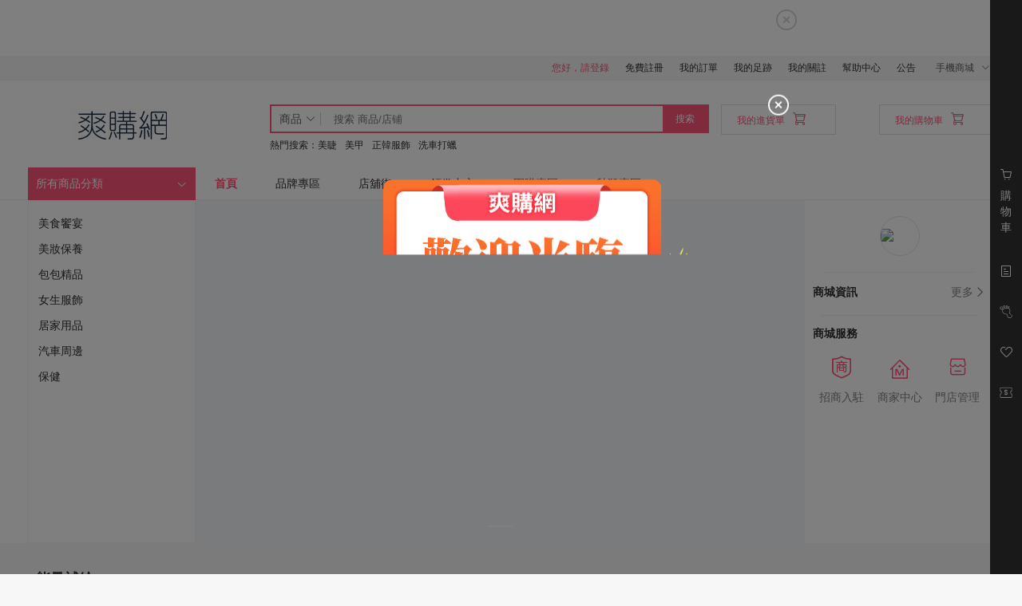

--- FILE ---
content_type: text/html; charset=utf-8
request_url: http://178178go.com/
body_size: 2239
content:
<!DOCTYPE html><html lang=en><head><meta charset=utf-8><meta http-equiv=X-UA-Compatible content="IE=edge"><meta name=viewport content="width=device-width,initial-scale=1"><link rel=icon href=/favicon.ico><title></title><link href=/assets/css/chunk-03c8ab58.b4927620.css rel=prefetch><link href=/assets/css/chunk-051e6f04.73d71aa1.css rel=prefetch><link href=/assets/css/chunk-058aa638.df4e2f37.css rel=prefetch><link href=/assets/css/chunk-0a54991d.e47f6a02.css rel=prefetch><link href=/assets/css/chunk-0a63402b.3c7fc669.css rel=prefetch><link href=/assets/css/chunk-0b88a1a4.1a0c8810.css rel=prefetch><link href=/assets/css/chunk-0c094b0f.75b97722.css rel=prefetch><link href=/assets/css/chunk-0d8e0720.2d654752.css rel=prefetch><link href=/assets/css/chunk-0f19b904.51ba524a.css rel=prefetch><link href=/assets/css/chunk-10b1702b.11d7d898.css rel=prefetch><link href=/assets/css/chunk-10cd0e40.9a65d5a8.css rel=prefetch><link href=/assets/css/chunk-13add3b4.d5d4c7b7.css rel=prefetch><link href=/assets/css/chunk-1707ce07.238d1a5e.css rel=prefetch><link href=/assets/css/chunk-1c960b7e.f2d23b92.css rel=prefetch><link href=/assets/css/chunk-1ea20ece.c85d17dd.css rel=prefetch><link href=/assets/css/chunk-1f559ad0.26749ca1.css rel=prefetch><link href=/assets/css/chunk-21d80bfe.b926fdef.css rel=prefetch><link href=/assets/css/chunk-27056e48.79e0a686.css rel=prefetch><link href=/assets/css/chunk-285bfac4.b7a39206.css rel=prefetch><link href=/assets/css/chunk-29887f2a.6c1b7d67.css rel=prefetch><link href=/assets/css/chunk-2b3922c7.b1b8823c.css rel=prefetch><link href=/assets/css/chunk-30bdc8c4.2c664195.css rel=prefetch><link href=/assets/css/chunk-320d80e8.8e3cd8aa.css rel=prefetch><link href=/assets/css/chunk-360c45bc.2fe5d2f4.css rel=prefetch><link href=/assets/css/chunk-376daa88.1a99ea1c.css rel=prefetch><link href=/assets/css/chunk-3c054d24.db4d7bfc.css rel=prefetch><link href=/assets/css/chunk-3c484b1c.032b8a89.css rel=prefetch><link href=/assets/css/chunk-3f94947f.294a3a22.css rel=prefetch><link href=/assets/css/chunk-40b61a21.04436b26.css rel=prefetch><link href=/assets/css/chunk-43929f70.305d9992.css rel=prefetch><link href=/assets/css/chunk-44c5444a.136ef222.css rel=prefetch><link href=/assets/css/chunk-49135928.abec9d10.css rel=prefetch><link href=/assets/css/chunk-4915834b.65a592c7.css rel=prefetch><link href=/assets/css/chunk-4a331cea.84a5c311.css rel=prefetch><link href=/assets/css/chunk-4b31546c.8469443f.css rel=prefetch><link href=/assets/css/chunk-543bc1a4.d9839629.css rel=prefetch><link href=/assets/css/chunk-5632a8c0.7e3d83d4.css rel=prefetch><link href=/assets/css/chunk-56a83a1b.2ab80205.css rel=prefetch><link href=/assets/css/chunk-56f68af2.aa9600b9.css rel=prefetch><link href=/assets/css/chunk-58254605.0db70060.css rel=prefetch><link href=/assets/css/chunk-58a9fea3.60015c52.css rel=prefetch><link href=/assets/css/chunk-5b8bbe3b.478bb013.css rel=prefetch><link href=/assets/css/chunk-5d008905.7d5bd600.css rel=prefetch><link href=/assets/css/chunk-5d256f61.7d5c6277.css rel=prefetch><link href=/assets/css/chunk-5f7e6f4a.f0d8c239.css rel=prefetch><link href=/assets/css/chunk-60795c8c.cc7b2998.css rel=prefetch><link href=/assets/css/chunk-6267faa0.71076937.css rel=prefetch><link href=/assets/css/chunk-62d56c82.f4b57602.css rel=prefetch><link href=/assets/css/chunk-6923f9a7.7f308a52.css rel=prefetch><link href=/assets/css/chunk-704c728c.163afb88.css rel=prefetch><link href=/assets/css/chunk-750c974c.6a22f756.css rel=prefetch><link href=/assets/css/chunk-7a1457cd.69aaeb50.css rel=prefetch><link href=/assets/css/chunk-7cf5433a.6b288e76.css rel=prefetch><link href=/assets/css/chunk-7f5f7245.57d00eda.css rel=prefetch><link href=/assets/css/chunk-82b10cf2.2b893b6d.css rel=prefetch><link href=/assets/css/chunk-8fb88ea4.84b20acb.css rel=prefetch><link href=/assets/css/chunk-9190311c.974dd1c1.css rel=prefetch><link href=/assets/css/chunk-935cca6e.47369072.css rel=prefetch><link href=/assets/css/chunk-a3791d7c.10e43013.css rel=prefetch><link href=/assets/css/chunk-a75dc476.d9061b9d.css rel=prefetch><link href=/assets/css/chunk-afe0153e.763ae49d.css rel=prefetch><link href=/assets/css/chunk-bdee11e6.e74cf65b.css rel=prefetch><link href=/assets/css/chunk-c01b1380.95f5ee17.css rel=prefetch><link href=/assets/css/chunk-c3fa8d1c.1281ef5b.css rel=prefetch><link href=/assets/css/chunk-ccb83582.b834ceaa.css rel=prefetch><link href=/assets/css/chunk-cdfa8eb0.826efe2a.css rel=prefetch><link href=/assets/css/chunk-d69bec92.8b79a92f.css rel=prefetch><link href=/assets/css/chunk-d6faf82e.a4fd26cd.css rel=prefetch><link href=/assets/css/chunk-dd51bdbe.0923adf0.css rel=prefetch><link href=/assets/css/chunk-e84cee94.5ee31e65.css rel=prefetch><link href=/assets/css/chunk-f2655050.b6f19f23.css rel=prefetch><link href=/assets/css/chunk-f34df15a.b093d4e1.css rel=prefetch><link href=/assets/css/chunk-f4775bac.dadfa9ce.css rel=prefetch><link href=/assets/css/chunk-f747cdb0.c8ea2dff.css rel=prefetch><link href=/assets/css/chunk-faefb06c.fc5a657f.css rel=prefetch><link href=/assets/js/chunk-03c8ab58.8702a4fe.js rel=prefetch><link href=/assets/js/chunk-051e6f04.fb5e5e9f.js rel=prefetch><link href=/assets/js/chunk-058aa638.147d9f03.js rel=prefetch><link href=/assets/js/chunk-0a54991d.a34308f9.js rel=prefetch><link href=/assets/js/chunk-0a63402b.564239a2.js rel=prefetch><link href=/assets/js/chunk-0b88a1a4.e86cf6ac.js rel=prefetch><link href=/assets/js/chunk-0c094b0f.d1c4fe54.js rel=prefetch><link href=/assets/js/chunk-0d8e0720.a24f81d5.js rel=prefetch><link href=/assets/js/chunk-0f19b904.84cb69eb.js rel=prefetch><link href=/assets/js/chunk-10b1702b.ecb8189f.js rel=prefetch><link href=/assets/js/chunk-10cd0e40.fd5c220f.js rel=prefetch><link href=/assets/js/chunk-13add3b4.2686a88e.js rel=prefetch><link href=/assets/js/chunk-1707ce07.54834475.js rel=prefetch><link href=/assets/js/chunk-1c960b7e.4546ecb3.js rel=prefetch><link href=/assets/js/chunk-1ea20ece.a4e0fac5.js rel=prefetch><link href=/assets/js/chunk-1f559ad0.5175fdd8.js rel=prefetch><link href=/assets/js/chunk-21d80bfe.d6fe0fb8.js rel=prefetch><link href=/assets/js/chunk-27056e48.9bf8170d.js rel=prefetch><link href=/assets/js/chunk-285bfac4.9a83f9c6.js rel=prefetch><link href=/assets/js/chunk-29887f2a.2398ad99.js rel=prefetch><link href=/assets/js/chunk-2b3922c7.56c74bca.js rel=prefetch><link href=/assets/js/chunk-2d0c113d.1788a29e.js rel=prefetch><link href=/assets/js/chunk-2d0c8685.02d8f791.js rel=prefetch><link href=/assets/js/chunk-2d0d5bd2.fc1a398a.js rel=prefetch><link href=/assets/js/chunk-2d0d655f.038b4d38.js rel=prefetch><link href=/assets/js/chunk-2d0e9768.431ffc57.js rel=prefetch><link href=/assets/js/chunk-2d2268ca.9e1580fb.js rel=prefetch><link href=/assets/js/chunk-30bdc8c4.36de3dde.js rel=prefetch><link href=/assets/js/chunk-320d80e8.d4adc6a9.js rel=prefetch><link href=/assets/js/chunk-360c45bc.f8876b5b.js rel=prefetch><link href=/assets/js/chunk-376daa88.99e46000.js rel=prefetch><link href=/assets/js/chunk-3c054d24.ee4f3c72.js rel=prefetch><link href=/assets/js/chunk-3c484b1c.320bccdc.js rel=prefetch><link href=/assets/js/chunk-3f94947f.87ba2fa7.js rel=prefetch><link href=/assets/js/chunk-40b61a21.085afdde.js rel=prefetch><link href=/assets/js/chunk-43929f70.3f5df32c.js rel=prefetch><link href=/assets/js/chunk-44c5444a.2759a205.js rel=prefetch><link href=/assets/js/chunk-49135928.f5f3c1f1.js rel=prefetch><link href=/assets/js/chunk-4915834b.bbb24d7f.js rel=prefetch><link href=/assets/js/chunk-4a331cea.0072dc70.js rel=prefetch><link href=/assets/js/chunk-4b31546c.7f5a61c1.js rel=prefetch><link href=/assets/js/chunk-543bc1a4.bfe66409.js rel=prefetch><link href=/assets/js/chunk-5632a8c0.6ca970a1.js rel=prefetch><link href=/assets/js/chunk-56a83a1b.60662108.js rel=prefetch><link href=/assets/js/chunk-56f68af2.7706275b.js rel=prefetch><link href=/assets/js/chunk-58254605.3371d51e.js rel=prefetch><link href=/assets/js/chunk-58a9fea3.d10464d0.js rel=prefetch><link href=/assets/js/chunk-5b8bbe3b.b099eeed.js rel=prefetch><link href=/assets/js/chunk-5d008905.a512354e.js rel=prefetch><link href=/assets/js/chunk-5d256f61.a596ad5a.js rel=prefetch><link href=/assets/js/chunk-5f7e6f4a.34d146f8.js rel=prefetch><link href=/assets/js/chunk-60795c8c.42920985.js rel=prefetch><link href=/assets/js/chunk-6267faa0.4b0474ac.js rel=prefetch><link href=/assets/js/chunk-62d56c82.e88b72d8.js rel=prefetch><link href=/assets/js/chunk-6923f9a7.5286b048.js rel=prefetch><link href=/assets/js/chunk-704c728c.9be8a0de.js rel=prefetch><link href=/assets/js/chunk-750c974c.d751caa7.js rel=prefetch><link href=/assets/js/chunk-7a1457cd.7dae2c24.js rel=prefetch><link href=/assets/js/chunk-7cf5433a.cc5f895b.js rel=prefetch><link href=/assets/js/chunk-7f5f7245.33513212.js rel=prefetch><link href=/assets/js/chunk-82b10cf2.1842dfec.js rel=prefetch><link href=/assets/js/chunk-8fb88ea4.40768504.js rel=prefetch><link href=/assets/js/chunk-9190311c.64484b7e.js rel=prefetch><link href=/assets/js/chunk-935cca6e.1b6c2f8f.js rel=prefetch><link href=/assets/js/chunk-a3791d7c.4effa96d.js rel=prefetch><link href=/assets/js/chunk-a75dc476.19549abf.js rel=prefetch><link href=/assets/js/chunk-afe0153e.39c9e3ac.js rel=prefetch><link href=/assets/js/chunk-bdee11e6.ea8c6d4d.js rel=prefetch><link href=/assets/js/chunk-c01b1380.3a602e4b.js rel=prefetch><link href=/assets/js/chunk-c3fa8d1c.5ae64fc5.js rel=prefetch><link href=/assets/js/chunk-ccb83582.1974bafc.js rel=prefetch><link href=/assets/js/chunk-cdfa8eb0.b2bd63e7.js rel=prefetch><link href=/assets/js/chunk-d69bec92.5c6c1386.js rel=prefetch><link href=/assets/js/chunk-d6faf82e.254e4a86.js rel=prefetch><link href=/assets/js/chunk-dd51bdbe.e960903a.js rel=prefetch><link href=/assets/js/chunk-e84cee94.02efb92e.js rel=prefetch><link href=/assets/js/chunk-f2655050.95d72e45.js rel=prefetch><link href=/assets/js/chunk-f34df15a.3e20a84e.js rel=prefetch><link href=/assets/js/chunk-f4775bac.d9189f9b.js rel=prefetch><link href=/assets/js/chunk-f747cdb0.0f05a3b3.js rel=prefetch><link href=/assets/js/chunk-faefb06c.e4deb422.js rel=prefetch><link href=/assets/css/app.040e5e38.css rel=preload as=style><link href=/assets/css/chunk-vendors.97c05e9e.css rel=preload as=style><link href=/assets/js/app.cdbcf098.js rel=preload as=script><link href=/assets/js/chunk-vendors.e4a6d209.js rel=preload as=script><link href=/assets/css/chunk-vendors.97c05e9e.css rel=stylesheet><link href=/assets/css/app.040e5e38.css rel=stylesheet></head><body><noscript><strong>We're sorry but shop doesn't work properly without JavaScript enabled. Please enable it to continue.</strong></noscript><div id=app></div><script src=/assets/js/chunk-vendors.e4a6d209.js></script><script src=/assets/js/app.cdbcf098.js></script></body></html>

--- FILE ---
content_type: text/html; charset=utf-8
request_url: https://www.178178go.com/api/cart/count
body_size: 293
content:
{"code":0,"message":"","data":0,"timestamp":1769662910}

--- FILE ---
content_type: text/html; charset=utf-8
request_url: https://www.178178go.com/api/pc/navList
body_size: 695
content:
{"code":0,"message":"操作成功","data":{"page_count":1,"count":6,"list":[{"id":1,"nav_title":"首頁","nav_url":"{\"title\":\"首页\",\"url\":\"\/index\"}","sort":1,"is_blank":0,"create_time":1600137409,"modify_time":1663315622,"nav_icon":"","is_show":1},{"id":2,"nav_title":"品牌專區","nav_url":"{\"title\":\"品牌专区\",\"url\":\"\/brand\"}","sort":2,"is_blank":0,"create_time":1600137409,"modify_time":1663315596,"nav_icon":"","is_show":1},{"id":3,"nav_title":"店舖街","nav_url":"{\"title\":\"店铺街\",\"url\":\"\/street\"}","sort":3,"is_blank":0,"create_time":1600137409,"modify_time":1663315604,"nav_icon":"","is_show":1},{"id":4,"nav_title":"領卷中心","nav_url":"{\"title\":\"领券中心\",\"url\":\"\/coupon\"}","sort":4,"is_blank":0,"create_time":1600137409,"modify_time":1680141854,"nav_icon":"","is_show":1},{"id":5,"nav_title":"團購專區","nav_url":"{\"title\":\"团购专区\",\"url\":\"\/promotion\/groupbuy\"}","sort":5,"is_blank":0,"create_time":1600137409,"modify_time":1680141868,"nav_icon":"","is_show":1},{"id":6,"nav_title":"秒殺專區","nav_url":"{\"title\":\"秒杀专区\",\"url\":\"\/promotion\/seckill\"}","sort":6,"is_blank":0,"create_time":1600137409,"modify_time":1663315647,"nav_icon":"","is_show":1}]},"timestamp":1769662910}

--- FILE ---
content_type: text/html; charset=utf-8
request_url: https://www.178178go.com/api/adv/detail
body_size: 579
content:
{"code":0,"message":"操作成功","data":{"adv_position":{"ap_id":8,"keyword":"NS_PC_INDEX_TOP","ap_name":"PC端首页顶部","ap_intro":"","ap_height":70,"ap_width":1210,"default_content":"","ap_background_color":"#FFFFFF","type":1},"adv_list":[{"adv_id":1,"adv_title":"1","ap_id":8,"adv_url":"","adv_image":"upload\/common\/images\/20220922\/20220922012733166382445385786.png","slide_sort":0,"price":"0.00","background":"#FFFFFF"}]},"timestamp":1769662911}

--- FILE ---
content_type: text/html; charset=utf-8
request_url: https://www.178178go.com/wholesale/api/cart/count
body_size: 344
content:
{"code":-1,"message":"token不存在","data":"AuthError","error_code":"TOKEN_NOT_EXIST","timestamp":1769662911}

--- FILE ---
content_type: text/html; charset=utf-8
request_url: https://www.178178go.com/api/goodscategory/tree
body_size: 4630
content:
{"code":0,"message":"操作成功","data":[{"category_id":32,"category_name":"美食饗宴","short_name":"","pid":0,"level":1,"image":"upload\/common\/images\/20220920\/20220920012754166365167486272.jpg","category_id_1":32,"category_id_2":0,"category_id_3":0,"image_adv":"","child_list":[{"category_id":434,"category_name":"冰品","short_name":"","pid":32,"level":2,"image":"","category_id_1":32,"category_id_2":434,"category_id_3":0,"image_adv":""},{"category_id":419,"category_name":"飲品","short_name":"","pid":32,"level":2,"image":"","category_id_1":32,"category_id_2":419,"category_id_3":0,"image_adv":"","child_list":[{"category_id":424,"category_name":"奶製品","short_name":"","pid":419,"level":3,"image":"","category_id_1":32,"category_id_2":419,"category_id_3":424,"image_adv":""},{"category_id":423,"category_name":"果汁","short_name":"","pid":419,"level":3,"image":"","category_id_1":32,"category_id_2":419,"category_id_3":423,"image_adv":""},{"category_id":422,"category_name":"氣泡類","short_name":"","pid":419,"level":3,"image":"","category_id_1":32,"category_id_2":419,"category_id_3":422,"image_adv":""},{"category_id":421,"category_name":"咖啡","short_name":"","pid":419,"level":3,"image":"","category_id_1":32,"category_id_2":419,"category_id_3":421,"image_adv":""},{"category_id":420,"category_name":"茶類","short_name":"","pid":419,"level":3,"image":"","category_id_1":32,"category_id_2":419,"category_id_3":420,"image_adv":""}]},{"category_id":403,"category_name":"烘焙 \/ 點心","short_name":"","pid":32,"level":2,"image":"","category_id_1":32,"category_id_2":403,"category_id_3":0,"image_adv":"","child_list":[{"category_id":442,"category_name":"零食","short_name":"","pid":403,"level":3,"image":"","category_id_1":32,"category_id_2":403,"category_id_3":442,"image_adv":""},{"category_id":405,"category_name":"蛋糕","short_name":"","pid":403,"level":3,"image":"","category_id_1":32,"category_id_2":403,"category_id_3":405,"image_adv":""},{"category_id":404,"category_name":"麵包","short_name":"","pid":403,"level":3,"image":"","category_id_1":32,"category_id_2":403,"category_id_3":404,"image_adv":""}]},{"category_id":393,"category_name":"生鮮食品","short_name":"","pid":32,"level":2,"image":"","category_id_1":32,"category_id_2":393,"category_id_3":0,"image_adv":"","child_list":[{"category_id":401,"category_name":"素食食品","short_name":"","pid":393,"level":3,"image":"","category_id_1":32,"category_id_2":393,"category_id_3":401,"image_adv":""},{"category_id":400,"category_name":"冷凍食品","short_name":"","pid":393,"level":3,"image":"","category_id_1":32,"category_id_2":393,"category_id_3":400,"image_adv":""},{"category_id":399,"category_name":"菇類","short_name":"","pid":393,"level":3,"image":"","category_id_1":32,"category_id_2":393,"category_id_3":399,"image_adv":""},{"category_id":398,"category_name":"各類加工品","short_name":"","pid":393,"level":3,"image":"","category_id_1":32,"category_id_2":393,"category_id_3":398,"image_adv":""},{"category_id":397,"category_name":"水果","short_name":"","pid":393,"level":3,"image":"","category_id_1":32,"category_id_2":393,"category_id_3":397,"image_adv":""},{"category_id":396,"category_name":"蔬菜","short_name":"","pid":393,"level":3,"image":"","category_id_1":32,"category_id_2":393,"category_id_3":396,"image_adv":""},{"category_id":395,"category_name":"海鮮","short_name":"","pid":393,"level":3,"image":"","category_id_1":32,"category_id_2":393,"category_id_3":395,"image_adv":""},{"category_id":394,"category_name":"肉類","short_name":"","pid":393,"level":3,"image":"","category_id_1":32,"category_id_2":393,"category_id_3":394,"image_adv":""}]},{"category_id":386,"category_name":"主食","short_name":"","pid":32,"level":2,"image":"","category_id_1":32,"category_id_2":386,"category_id_3":0,"image_adv":"","child_list":[{"category_id":392,"category_name":"醃製食品","short_name":"","pid":386,"level":3,"image":"","category_id_1":32,"category_id_2":386,"category_id_3":392,"image_adv":""},{"category_id":391,"category_name":"麵 \/ 各類麵","short_name":"","pid":386,"level":3,"image":"","category_id_1":32,"category_id_2":386,"category_id_3":391,"image_adv":""},{"category_id":390,"category_name":"罐頭食品","short_name":"","pid":386,"level":3,"image":"","category_id_1":32,"category_id_2":386,"category_id_3":390,"image_adv":""},{"category_id":389,"category_name":"米 \/ 各類米","short_name":"","pid":386,"level":3,"image":"","category_id_1":32,"category_id_2":386,"category_id_3":389,"image_adv":""},{"category_id":387,"category_name":"南北雜糧貨","short_name":"","pid":386,"level":3,"image":"","category_id_1":32,"category_id_2":386,"category_id_3":387,"image_adv":""}]}]},{"category_id":13,"category_name":"美妝保養","short_name":"","pid":0,"level":1,"image":"upload\/common\/images\/20220920\/20220920012917166365175765275.jpg","category_id_1":13,"category_id_2":0,"category_id_3":0,"image_adv":"","child_list":[{"category_id":176,"category_name":"其他","short_name":"","pid":13,"level":2,"image":"","category_id_1":13,"category_id_2":176,"category_id_3":0,"image_adv":""},{"category_id":175,"category_name":"香水／香氛","short_name":"","pid":13,"level":2,"image":"","category_id_1":13,"category_id_2":175,"category_id_3":0,"image_adv":""},{"category_id":174,"category_name":"美甲 \/ 手足保養","short_name":"","pid":13,"level":2,"image":"","category_id_1":13,"category_id_2":174,"category_id_3":0,"image_adv":""},{"category_id":173,"category_name":"美髮護理","short_name":"","pid":13,"level":2,"image":"","category_id_1":13,"category_id_2":173,"category_id_3":0,"image_adv":""},{"category_id":172,"category_name":"男士保養 \/ 清潔","short_name":"","pid":13,"level":2,"image":"","category_id_1":13,"category_id_2":172,"category_id_3":0,"image_adv":""},{"category_id":171,"category_name":"身體保養 \/ 清潔","short_name":"","pid":13,"level":2,"image":"","category_id_1":13,"category_id_2":171,"category_id_3":0,"image_adv":""},{"category_id":170,"category_name":"臉部保養 \/ 清潔","short_name":"","pid":13,"level":2,"image":"","category_id_1":13,"category_id_2":170,"category_id_3":0,"image_adv":""},{"category_id":169,"category_name":"彩妝","short_name":"","pid":13,"level":2,"image":"","category_id_1":13,"category_id_2":169,"category_id_3":0,"image_adv":""}]},{"category_id":9,"category_name":"包包精品","short_name":"","pid":0,"level":1,"image":"upload\/common\/images\/20220920\/20220920012945166365178517774.jpg","category_id_1":9,"category_id_2":0,"category_id_3":0,"image_adv":"","child_list":[{"category_id":138,"category_name":"包類周邊","short_name":"","pid":9,"level":2,"image":"","category_id_1":9,"category_id_2":138,"category_id_3":0,"image_adv":""},{"category_id":137,"category_name":"皮夾","short_name":"","pid":9,"level":2,"image":"","category_id_1":9,"category_id_2":137,"category_id_3":0,"image_adv":""},{"category_id":136,"category_name":"腋下包","short_name":"","pid":9,"level":2,"image":"","category_id_1":9,"category_id_2":136,"category_id_3":0,"image_adv":""},{"category_id":135,"category_name":"側背包 \/ 肩背包","short_name":"","pid":9,"level":2,"image":"","category_id_1":9,"category_id_2":135,"category_id_3":0,"image_adv":""},{"category_id":134,"category_name":"手提包","short_name":"","pid":9,"level":2,"image":"","category_id_1":9,"category_id_2":134,"category_id_3":0,"image_adv":""},{"category_id":133,"category_name":"托特包","short_name":"","pid":9,"level":2,"image":"","category_id_1":9,"category_id_2":133,"category_id_3":0,"image_adv":""},{"category_id":132,"category_name":"公事包","short_name":"","pid":9,"level":2,"image":"","category_id_1":9,"category_id_2":132,"category_id_3":0,"image_adv":""},{"category_id":131,"category_name":"腰包","short_name":"","pid":9,"level":2,"image":"","category_id_1":9,"category_id_2":131,"category_id_3":0,"image_adv":""},{"category_id":130,"category_name":"晚宴包 \/ 手拿包","short_name":"","pid":9,"level":2,"image":"","category_id_1":9,"category_id_2":130,"category_id_3":0,"image_adv":""},{"category_id":129,"category_name":"電腦包","short_name":"","pid":9,"level":2,"image":"","category_id_1":9,"category_id_2":129,"category_id_3":0,"image_adv":""},{"category_id":128,"category_name":"後背包","short_name":"","pid":9,"level":2,"image":"","category_id_1":9,"category_id_2":128,"category_id_3":0,"image_adv":""}]},{"category_id":5,"category_name":"女生服飾","short_name":"","pid":0,"level":1,"image":"upload\/common\/images\/20220920\/20220920012934166365177421636.jpg","category_id_1":5,"category_id_2":0,"category_id_3":0,"image_adv":"","child_list":[{"category_id":48,"category_name":"傳統服飾 \/ 角色扮演服飾","short_name":"","pid":5,"level":2,"image":"","category_id_1":5,"category_id_2":48,"category_id_3":0,"image_adv":""},{"category_id":47,"category_name":"襪子 \/ 絲襪","short_name":"","pid":5,"level":2,"image":"","category_id_1":5,"category_id_2":47,"category_id_3":0,"image_adv":""},{"category_id":46,"category_name":"孕婦裝","short_name":"","pid":5,"level":2,"image":"","category_id_1":5,"category_id_2":46,"category_id_3":0,"image_adv":""},{"category_id":45,"category_name":"內衣褲","short_name":"","pid":5,"level":2,"image":"","category_id_1":5,"category_id_2":45,"category_id_3":0,"image_adv":"","child_list":[{"category_id":76,"category_name":"運動內衣 \/ 其他內衣","short_name":"","pid":45,"level":3,"image":"","category_id_1":5,"category_id_2":45,"category_id_3":76,"image_adv":""},{"category_id":75,"category_name":"情趣內衣","short_name":"","pid":45,"level":3,"image":"","category_id_1":5,"category_id_2":45,"category_id_3":75,"image_adv":""},{"category_id":74,"category_name":"安全褲 ","short_name":"","pid":45,"level":3,"image":"","category_id_1":5,"category_id_2":45,"category_id_3":74,"image_adv":""},{"category_id":73,"category_name":"塑身衣","short_name":"","pid":45,"level":3,"image":"","category_id_1":5,"category_id_2":45,"category_id_3":73,"image_adv":""},{"category_id":72,"category_name":"發熱衣","short_name":"","pid":45,"level":3,"image":"","category_id_1":5,"category_id_2":45,"category_id_3":72,"image_adv":""},{"category_id":71,"category_name":"成套內衣褲","short_name":"","pid":45,"level":3,"image":"","category_id_1":5,"category_id_2":45,"category_id_3":71,"image_adv":""},{"category_id":70,"category_name":"內褲","short_name":"","pid":45,"level":3,"image":"","category_id_1":5,"category_id_2":45,"category_id_3":70,"image_adv":""},{"category_id":69,"category_name":"內衣","short_name":"","pid":45,"level":3,"image":"","category_id_1":5,"category_id_2":45,"category_id_3":69,"image_adv":""}]},{"category_id":44,"category_name":"睡衣 \/ 居家服","short_name":"","pid":5,"level":2,"image":"","category_id_1":5,"category_id_2":44,"category_id_3":0,"image_adv":"","child_list":[{"category_id":81,"category_name":"連身睡衣","short_name":"","pid":44,"level":3,"image":"","category_id_1":5,"category_id_2":44,"category_id_3":81,"image_adv":""},{"category_id":80,"category_name":"其他睡衣","short_name":"","pid":44,"level":3,"image":"","category_id_1":5,"category_id_2":44,"category_id_3":80,"image_adv":""},{"category_id":79,"category_name":"睡袍","short_name":"","pid":44,"level":3,"image":"","category_id_1":5,"category_id_2":44,"category_id_3":79,"image_adv":""},{"category_id":78,"category_name":"絲質睡衣","short_name":"","pid":44,"level":3,"image":"","category_id_1":5,"category_id_2":44,"category_id_3":78,"image_adv":""},{"category_id":77,"category_name":"棉質睡衣","short_name":"","pid":44,"level":3,"image":"","category_id_1":5,"category_id_2":44,"category_id_3":77,"image_adv":""}]},{"category_id":43,"category_name":"套裝","short_name":"","pid":5,"level":2,"image":"","category_id_1":5,"category_id_2":43,"category_id_3":0,"image_adv":"","child_list":[{"category_id":68,"category_name":"套裝","short_name":"","pid":43,"level":3,"image":"","category_id_1":5,"category_id_2":43,"category_id_3":68,"image_adv":""},{"category_id":67,"category_name":"親子裝","short_name":"","pid":43,"level":3,"image":"","category_id_1":5,"category_id_2":43,"category_id_3":67,"image_adv":""},{"category_id":66,"category_name":"情侶裝","short_name":"","pid":43,"level":3,"image":"","category_id_1":5,"category_id_2":43,"category_id_3":66,"image_adv":""}]},{"category_id":42,"category_name":"大學T \/ 帽T","short_name":"","pid":5,"level":2,"image":"","category_id_1":5,"category_id_2":42,"category_id_3":0,"image_adv":""},{"category_id":41,"category_name":"毛衣 \/ 針織","short_name":"","pid":5,"level":2,"image":"","category_id_1":5,"category_id_2":41,"category_id_3":0,"image_adv":""},{"category_id":40,"category_name":"外套","short_name":"","pid":5,"level":2,"image":"","category_id_1":5,"category_id_2":40,"category_id_3":0,"image_adv":"","child_list":[{"category_id":108,"category_name":"冬季大衣","short_name":"","pid":40,"level":3,"image":"","category_id_1":5,"category_id_2":40,"category_id_3":108,"image_adv":""},{"category_id":65,"category_name":"皮外套","short_name":"","pid":40,"level":3,"image":"","category_id_1":5,"category_id_2":40,"category_id_3":65,"image_adv":""},{"category_id":64,"category_name":"風衣外套","short_name":"","pid":40,"level":3,"image":"","category_id_1":5,"category_id_2":40,"category_id_3":64,"image_adv":""},{"category_id":63,"category_name":"防風 \/ 防曬外套","short_name":"","pid":40,"level":3,"image":"","category_id_1":5,"category_id_2":40,"category_id_3":63,"image_adv":""},{"category_id":62,"category_name":"西裝外套","short_name":"","pid":40,"level":3,"image":"","category_id_1":5,"category_id_2":40,"category_id_3":62,"image_adv":""}]},{"category_id":39,"category_name":"連身褲 \/連身裙 \/ 吊帶褲 \/ 吊帶裙","short_name":"","pid":5,"level":2,"image":"","category_id_1":5,"category_id_2":39,"category_id_3":0,"image_adv":""},{"category_id":38,"category_name":"洋裝","short_name":"","pid":5,"level":2,"image":"","category_id_1":5,"category_id_2":38,"category_id_3":0,"image_adv":""},{"category_id":37,"category_name":"裙裝","short_name":"","pid":5,"level":2,"image":"","category_id_1":5,"category_id_2":37,"category_id_3":0,"image_adv":""},{"category_id":36,"category_name":"長褲 \/ 內搭褲 \/ 緊身褲","short_name":"","pid":5,"level":2,"image":"","category_id_1":5,"category_id_2":36,"category_id_3":0,"image_adv":"","child_list":[{"category_id":61,"category_name":"內搭褲","short_name":"","pid":36,"level":3,"image":"","category_id_1":5,"category_id_2":36,"category_id_3":61,"image_adv":""},{"category_id":60,"category_name":"牛仔長褲","short_name":"","pid":36,"level":3,"image":"","category_id_1":5,"category_id_2":36,"category_id_3":60,"image_adv":""},{"category_id":59,"category_name":"長褲","short_name":"","pid":36,"level":3,"image":"","category_id_1":5,"category_id_2":36,"category_id_3":59,"image_adv":""}]},{"category_id":35,"category_name":"短褲","short_name":"","pid":5,"level":2,"image":"","category_id_1":5,"category_id_2":35,"category_id_3":0,"image_adv":"","child_list":[{"category_id":58,"category_name":"褲裙","short_name":"","pid":35,"level":3,"image":"","category_id_1":5,"category_id_2":35,"category_id_3":58,"image_adv":""},{"category_id":57,"category_name":"牛仔短褲","short_name":"","pid":35,"level":3,"image":"","category_id_1":5,"category_id_2":35,"category_id_3":57,"image_adv":""},{"category_id":56,"category_name":"短褲","short_name":"","pid":35,"level":3,"image":"","category_id_1":5,"category_id_2":35,"category_id_3":56,"image_adv":""}]},{"category_id":34,"category_name":"上衣","short_name":"","pid":5,"level":2,"image":"","category_id_1":5,"category_id_2":34,"category_id_3":0,"image_adv":"","child_list":[{"category_id":55,"category_name":"其他","short_name":"","pid":34,"level":3,"image":"","category_id_1":5,"category_id_2":34,"category_id_3":55,"image_adv":""},{"category_id":54,"category_name":"雪紡","short_name":"","pid":34,"level":3,"image":"","category_id_1":5,"category_id_2":34,"category_id_3":54,"image_adv":""},{"category_id":53,"category_name":"POLO杉","short_name":"","pid":34,"level":3,"image":"","category_id_1":5,"category_id_2":34,"category_id_3":53,"image_adv":""},{"category_id":52,"category_name":"襯衫","short_name":"","pid":34,"level":3,"image":"","category_id_1":5,"category_id_2":34,"category_id_3":52,"image_adv":""},{"category_id":51,"category_name":"T-shirt","short_name":"","pid":34,"level":3,"image":"","category_id_1":5,"category_id_2":34,"category_id_3":51,"image_adv":""},{"category_id":50,"category_name":"背心","short_name":"","pid":34,"level":3,"image":"","category_id_1":5,"category_id_2":34,"category_id_3":50,"image_adv":""},{"category_id":49,"category_name":"細肩帶","short_name":"","pid":34,"level":3,"image":"","category_id_1":5,"category_id_2":34,"category_id_3":49,"image_adv":""}]}]},{"category_id":27,"category_name":"居家用品","short_name":"","pid":0,"level":1,"image":"upload\/common\/images\/20220920\/20220920012821166365170176529.jpg","category_id_1":27,"category_id_2":0,"category_id_3":0,"image_adv":"upload\/common\/images\/20220920\/20220920012831166365171175637.jpg","child_list":[{"category_id":384,"category_name":"廚房用具","short_name":"","pid":27,"level":2,"image":"","category_id_1":27,"category_id_2":384,"category_id_3":0,"image_adv":""},{"category_id":370,"category_name":"日用品","short_name":"","pid":27,"level":2,"image":"","category_id_1":27,"category_id_2":370,"category_id_3":0,"image_adv":"","child_list":[{"category_id":383,"category_name":"曬衣架 \/ 曬衣夾","short_name":"","pid":370,"level":3,"image":"","category_id_1":27,"category_id_2":370,"category_id_3":383,"image_adv":""},{"category_id":382,"category_name":"清潔工具","short_name":"","pid":370,"level":3,"image":"","category_id_1":27,"category_id_2":370,"category_id_3":382,"image_adv":""},{"category_id":381,"category_name":"其他","short_name":"","pid":370,"level":3,"image":"","category_id_1":27,"category_id_2":370,"category_id_3":381,"image_adv":""},{"category_id":380,"category_name":"洗衣精 \/ 衣物柔軟精","short_name":"","pid":370,"level":3,"image":"","category_id_1":27,"category_id_2":370,"category_id_3":380,"image_adv":""},{"category_id":379,"category_name":"清潔劑","short_name":"","pid":370,"level":3,"image":"","category_id_1":27,"category_id_2":370,"category_id_3":379,"image_adv":""},{"category_id":378,"category_name":"衛生紙 \/ 廚房紙巾","short_name":"","pid":370,"level":3,"image":"","category_id_1":27,"category_id_2":370,"category_id_3":378,"image_adv":""},{"category_id":377,"category_name":"抹布 \/ 擦拭布","short_name":"","pid":370,"level":3,"image":"","category_id_1":27,"category_id_2":370,"category_id_3":377,"image_adv":""},{"category_id":376,"category_name":"垃圾袋","short_name":"","pid":370,"level":3,"image":"","category_id_1":27,"category_id_2":370,"category_id_3":376,"image_adv":""},{"category_id":375,"category_name":"垃圾桶","short_name":"","pid":370,"level":3,"image":"","category_id_1":27,"category_id_2":370,"category_id_3":375,"image_adv":""},{"category_id":374,"category_name":"海綿 \/ 菜瓜布","short_name":"","pid":370,"level":3,"image":"","category_id_1":27,"category_id_2":370,"category_id_3":374,"image_adv":""},{"category_id":373,"category_name":"泡澡盆 \/ 腳盆","short_name":"","pid":370,"level":3,"image":"","category_id_1":27,"category_id_2":370,"category_id_3":373,"image_adv":""},{"category_id":372,"category_name":"掃把","short_name":"","pid":370,"level":3,"image":"","category_id_1":27,"category_id_2":370,"category_id_3":372,"image_adv":""},{"category_id":371,"category_name":"拖把 ","short_name":"","pid":370,"level":3,"image":"","category_id_1":27,"category_id_2":370,"category_id_3":371,"image_adv":""}]},{"category_id":360,"category_name":"五金 \/ 裝潢類","short_name":"","pid":27,"level":2,"image":"","category_id_1":27,"category_id_2":360,"category_id_3":0,"image_adv":"","child_list":[{"category_id":369,"category_name":"各類螺絲 \/ 五金","short_name":"","pid":360,"level":3,"image":"","category_id_1":27,"category_id_2":360,"category_id_3":369,"image_adv":""},{"category_id":368,"category_name":"電動工具","short_name":"","pid":360,"level":3,"image":"","category_id_1":27,"category_id_2":360,"category_id_3":368,"image_adv":""},{"category_id":367,"category_name":"打氣機 \/ 空氣幫浦","short_name":"","pid":360,"level":3,"image":"","category_id_1":27,"category_id_2":360,"category_id_3":367,"image_adv":""},{"category_id":366,"category_name":"油漆 \/ 塗料","short_name":"","pid":360,"level":3,"image":"","category_id_1":27,"category_id_2":360,"category_id_3":366,"image_adv":""},{"category_id":365,"category_name":"工具梯子","short_name":"","pid":360,"level":3,"image":"","category_id_1":27,"category_id_2":360,"category_id_3":365,"image_adv":""},{"category_id":364,"category_name":"手推車 \/ 工具車","short_name":"","pid":360,"level":3,"image":"","category_id_1":27,"category_id_2":360,"category_id_3":364,"image_adv":""},{"category_id":363,"category_name":"遮雨棚 \/ 雨遮","short_name":"","pid":360,"level":3,"image":"","category_id_1":27,"category_id_2":360,"category_id_3":363,"image_adv":""},{"category_id":362,"category_name":"建築材料","short_name":"","pid":360,"level":3,"image":"","category_id_1":27,"category_id_2":360,"category_id_3":362,"image_adv":""},{"category_id":361,"category_name":"門窗 \/ 門框 \/ 紗窗 \/ 窗戶類","short_name":"","pid":360,"level":3,"image":"","category_id_1":27,"category_id_2":360,"category_id_3":361,"image_adv":""}]},{"category_id":352,"category_name":"園藝","short_name":"","pid":27,"level":2,"image":"","category_id_1":27,"category_id_2":352,"category_id_3":0,"image_adv":"","child_list":[{"category_id":359,"category_name":"其他","short_name":"","pid":352,"level":3,"image":"","category_id_1":27,"category_id_2":352,"category_id_3":359,"image_adv":""},{"category_id":358,"category_name":"園藝類器材","short_name":"","pid":352,"level":3,"image":"","category_id_1":27,"category_id_2":352,"category_id_3":358,"image_adv":""},{"category_id":357,"category_name":"園藝工具","short_name":"","pid":352,"level":3,"image":"","category_id_1":27,"category_id_2":352,"category_id_3":357,"image_adv":""},{"category_id":356,"category_name":"種子 \/ 花苗","short_name":"","pid":352,"level":3,"image":"","category_id_1":27,"category_id_2":352,"category_id_3":356,"image_adv":""},{"category_id":355,"category_name":"肥料","short_name":"","pid":352,"level":3,"image":"","category_id_1":27,"category_id_2":352,"category_id_3":355,"image_adv":""},{"category_id":354,"category_name":"土壤 \/ 土","short_name":"","pid":352,"level":3,"image":"","category_id_1":27,"category_id_2":352,"category_id_3":354,"image_adv":""},{"category_id":353,"category_name":"盆栽 \/ 植栽","short_name":"","pid":352,"level":3,"image":"","category_id_1":27,"category_id_2":352,"category_id_3":353,"image_adv":""}]},{"category_id":339,"category_name":"傢俱","short_name":"","pid":27,"level":2,"image":"","category_id_1":27,"category_id_2":339,"category_id_3":0,"image_adv":"","child_list":[{"category_id":351,"category_name":"其他傢俱","short_name":"","pid":339,"level":3,"image":"","category_id_1":27,"category_id_2":339,"category_id_3":351,"image_adv":""},{"category_id":350,"category_name":"書櫃 \/ 書桌","short_name":"","pid":339,"level":3,"image":"","category_id_1":27,"category_id_2":339,"category_id_3":350,"image_adv":""},{"category_id":349,"category_name":"茶几 \/ 櫥櫃","short_name":"","pid":339,"level":3,"image":"","category_id_1":27,"category_id_2":339,"category_id_3":349,"image_adv":""},{"category_id":348,"category_name":"床架 \/ 床頭櫃","short_name":"","pid":339,"level":3,"image":"","category_id_1":27,"category_id_2":339,"category_id_3":348,"image_adv":""},{"category_id":347,"category_name":"沙發","short_name":"","pid":339,"level":3,"image":"","category_id_1":27,"category_id_2":339,"category_id_3":347,"image_adv":""},{"category_id":346,"category_name":"衣櫃 \/ 衣櫥","short_name":"","pid":339,"level":3,"image":"","category_id_1":27,"category_id_2":339,"category_id_3":346,"image_adv":""},{"category_id":344,"category_name":"椅子","short_name":"","pid":339,"level":3,"image":"","category_id_1":27,"category_id_2":339,"category_id_3":344,"image_adv":""},{"category_id":343,"category_name":"桌子","short_name":"","pid":339,"level":3,"image":"","category_id_1":27,"category_id_2":339,"category_id_3":343,"image_adv":""}]},{"category_id":331,"category_name":"居家擺飾","short_name":"","pid":27,"level":2,"image":"","category_id_1":27,"category_id_2":331,"category_id_3":0,"image_adv":"","child_list":[{"category_id":345,"category_name":"抱枕 \/ 靠枕","short_name":"","pid":331,"level":3,"image":"","category_id_1":27,"category_id_2":331,"category_id_3":345,"image_adv":""},{"category_id":341,"category_name":"其他居家裝飾","short_name":"","pid":331,"level":3,"image":"","category_id_1":27,"category_id_2":331,"category_id_3":341,"image_adv":""},{"category_id":340,"category_name":"相框","short_name":"","pid":331,"level":3,"image":"","category_id_1":27,"category_id_2":331,"category_id_3":340,"image_adv":""},{"category_id":338,"category_name":"蠟燭 \/ 燭台","short_name":"","pid":331,"level":3,"image":"","category_id_1":27,"category_id_2":331,"category_id_3":338,"image_adv":""},{"category_id":337,"category_name":"花瓶 \/ 玻璃容器","short_name":"","pid":331,"level":3,"image":"","category_id_1":27,"category_id_2":331,"category_id_3":337,"image_adv":""},{"category_id":336,"category_name":"鮮花 \/ 乾燥花 \/ 假花","short_name":"","pid":331,"level":3,"image":"","category_id_1":27,"category_id_2":331,"category_id_3":336,"image_adv":""},{"category_id":335,"category_name":"地墊 \/ 地毯","short_name":"","pid":331,"level":3,"image":"","category_id_1":27,"category_id_2":331,"category_id_3":335,"image_adv":""},{"category_id":333,"category_name":"時鐘 \/ 鬧鐘","short_name":"","pid":331,"level":3,"image":"","category_id_1":27,"category_id_2":331,"category_id_3":333,"image_adv":""},{"category_id":332,"category_name":"窗簾 \/ 門簾","short_name":"","pid":331,"level":3,"image":"","category_id_1":27,"category_id_2":331,"category_id_3":332,"image_adv":""}]},{"category_id":325,"category_name":"寢具","short_name":"","pid":27,"level":2,"image":"","category_id_1":27,"category_id_2":325,"category_id_3":0,"image_adv":"","child_list":[{"category_id":342,"category_name":"其他","short_name":"","pid":325,"level":3,"image":"","category_id_1":27,"category_id_2":325,"category_id_3":342,"image_adv":""},{"category_id":330,"category_name":"蚊帳","short_name":"","pid":325,"level":3,"image":"","category_id_1":27,"category_id_2":325,"category_id_3":330,"image_adv":""},{"category_id":329,"category_name":"保潔墊 \/ 涼墊 \/ 蓆墊","short_name":"","pid":325,"level":3,"image":"","category_id_1":27,"category_id_2":325,"category_id_3":329,"image_adv":""},{"category_id":328,"category_name":"床墊 \/ 彈簧床","short_name":"","pid":325,"level":3,"image":"","category_id_1":27,"category_id_2":325,"category_id_3":328,"image_adv":""},{"category_id":327,"category_name":"枕頭 \/ 棉被 ","short_name":"","pid":325,"level":3,"image":"","category_id_1":27,"category_id_2":325,"category_id_3":327,"image_adv":""},{"category_id":326,"category_name":"枕套 \/ 被套 \/ 床套","short_name":"","pid":325,"level":3,"image":"","category_id_1":27,"category_id_2":325,"category_id_3":326,"image_adv":""}]},{"category_id":317,"category_name":"浴室好物","short_name":"","pid":27,"level":2,"image":"","category_id_1":27,"category_id_2":317,"category_id_3":0,"image_adv":"","child_list":[{"category_id":452,"category_name":"浴室收納","short_name":"","pid":317,"level":3,"image":"","category_id_1":27,"category_id_2":317,"category_id_3":452,"image_adv":""},{"category_id":451,"category_name":"浴室櫃","short_name":"","pid":317,"level":3,"image":"","category_id_1":27,"category_id_2":317,"category_id_3":451,"image_adv":""},{"category_id":324,"category_name":"浴簾 \/ 浴門","short_name":"","pid":317,"level":3,"image":"","category_id_1":27,"category_id_2":317,"category_id_3":324,"image_adv":""},{"category_id":323,"category_name":"蓮蓬頭\/水龍頭","short_name":"","pid":317,"level":3,"image":"","category_id_1":27,"category_id_2":317,"category_id_3":323,"image_adv":""},{"category_id":322,"category_name":"毛巾 \/ 浴袍","short_name":"","pid":317,"level":3,"image":"","category_id_1":27,"category_id_2":317,"category_id_3":322,"image_adv":""},{"category_id":321,"category_name":"浴缸 \/ 泡澡盆 \/ 泡澡桶","short_name":"","pid":317,"level":3,"image":"","category_id_1":27,"category_id_2":317,"category_id_3":321,"image_adv":""},{"category_id":320,"category_name":"馬桶 \/ 馬桶蓋 \/ 免治馬桶","short_name":"","pid":317,"level":3,"image":"","category_id_1":27,"category_id_2":317,"category_id_3":320,"image_adv":""},{"category_id":319,"category_name":"肥皂盒 \/ 給皂機","short_name":"","pid":317,"level":3,"image":"","category_id_1":27,"category_id_2":317,"category_id_3":319,"image_adv":""},{"category_id":318,"category_name":"牙刷架 \/ 擠牙膏器","short_name":"","pid":317,"level":3,"image":"","category_id_1":27,"category_id_2":317,"category_id_3":318,"image_adv":""}]},{"category_id":311,"category_name":"居家芳香 \/ 香氛","short_name":"","pid":27,"level":2,"image":"","category_id_1":27,"category_id_2":311,"category_id_3":0,"image_adv":"","child_list":[{"category_id":315,"category_name":"其他香氛商品","short_name":"","pid":311,"level":3,"image":"","category_id_1":27,"category_id_2":311,"category_id_3":315,"image_adv":""},{"category_id":314,"category_name":"水氧機 \/ 香薰機","short_name":"","pid":311,"level":3,"image":"","category_id_1":27,"category_id_2":311,"category_id_3":314,"image_adv":""},{"category_id":313,"category_name":"精油 \/ 香精油","short_name":"","pid":311,"level":3,"image":"","category_id_1":27,"category_id_2":311,"category_id_3":313,"image_adv":""},{"category_id":312,"category_name":"擴香瓶 \/ 擴香機","short_name":"","pid":311,"level":3,"image":"","category_id_1":27,"category_id_2":311,"category_id_3":312,"image_adv":""}]}]},{"category_id":21,"category_name":"汽車周邊","short_name":"","pid":0,"level":1,"image":"upload\/common\/images\/20220920\/20220920012851166365173155818.jpg","category_id_1":21,"category_id_2":0,"category_id_3":0,"image_adv":"","child_list":[{"category_id":270,"category_name":"安全帽","short_name":"","pid":21,"level":2,"image":"","category_id_1":21,"category_id_2":270,"category_id_3":0,"image_adv":""},{"category_id":255,"category_name":"汽車美容保養","short_name":"","pid":21,"level":2,"image":"","category_id_1":21,"category_id_2":255,"category_id_3":0,"image_adv":"","child_list":[{"category_id":284,"category_name":"保養油","short_name":"","pid":255,"level":3,"image":"","category_id_1":21,"category_id_2":255,"category_id_3":284,"image_adv":""},{"category_id":282,"category_name":"汽車包膜用品","short_name":"","pid":255,"level":3,"image":"","category_id_1":21,"category_id_2":255,"category_id_3":282,"image_adv":""},{"category_id":281,"category_name":"鍍膜用品","short_name":"","pid":255,"level":3,"image":"","category_id_1":21,"category_id_2":255,"category_id_3":281,"image_adv":""},{"category_id":280,"category_name":"輪胎 \/ 鋁圈保養用品","short_name":"","pid":255,"level":3,"image":"","category_id_1":21,"category_id_2":255,"category_id_3":280,"image_adv":""},{"category_id":279,"category_name":"車內清潔保養用品","short_name":"","pid":255,"level":3,"image":"","category_id_1":21,"category_id_2":255,"category_id_3":279,"image_adv":""},{"category_id":278,"category_name":"玻璃清潔及保養用品","short_name":"","pid":255,"level":3,"image":"","category_id_1":21,"category_id_2":255,"category_id_3":278,"image_adv":""},{"category_id":277,"category_name":"清洗及打蠟用品","short_name":"","pid":255,"level":3,"image":"","category_id_1":21,"category_id_2":255,"category_id_3":277,"image_adv":""}]},{"category_id":254,"category_name":"汽車零件","short_name":"","pid":21,"level":2,"image":"","category_id_1":21,"category_id_2":254,"category_id_3":0,"image_adv":""},{"category_id":253,"category_name":"車內周邊","short_name":"","pid":21,"level":2,"image":"","category_id_1":21,"category_id_2":253,"category_id_3":0,"image_adv":"","child_list":[{"category_id":266,"category_name":"行車紀錄器","short_name":"","pid":253,"level":3,"image":"","category_id_1":21,"category_id_2":253,"category_id_3":266,"image_adv":""},{"category_id":265,"category_name":"USB車充 \/ 點菸器","short_name":"","pid":253,"level":3,"image":"","category_id_1":21,"category_id_2":253,"category_id_3":265,"image_adv":""},{"category_id":264,"category_name":"車內手機架","short_name":"","pid":253,"level":3,"image":"","category_id_1":21,"category_id_2":253,"category_id_3":264,"image_adv":""},{"category_id":263,"category_name":"安全座椅","short_name":"","pid":253,"level":3,"image":"","category_id_1":21,"category_id_2":253,"category_id_3":263,"image_adv":""},{"category_id":262,"category_name":"方向盤","short_name":"","pid":253,"level":3,"image":"","category_id_1":21,"category_id_2":253,"category_id_3":262,"image_adv":""},{"category_id":261,"category_name":"車用枕頭","short_name":"","pid":253,"level":3,"image":"","category_id_1":21,"category_id_2":253,"category_id_3":261,"image_adv":""},{"category_id":260,"category_name":"車用地墊","short_name":"","pid":253,"level":3,"image":"","category_id_1":21,"category_id_2":253,"category_id_3":260,"image_adv":""},{"category_id":259,"category_name":"車用芳香 \/ 車內清淨機","short_name":"","pid":253,"level":3,"image":"","category_id_1":21,"category_id_2":253,"category_id_3":259,"image_adv":""},{"category_id":258,"category_name":"車內收納","short_name":"","pid":253,"level":3,"image":"","category_id_1":21,"category_id_2":253,"category_id_3":258,"image_adv":""},{"category_id":257,"category_name":"車內喇叭","short_name":"","pid":253,"level":3,"image":"","category_id_1":21,"category_id_2":253,"category_id_3":257,"image_adv":""},{"category_id":256,"category_name":"車用導航","short_name":"","pid":253,"level":3,"image":"","category_id_1":21,"category_id_2":253,"category_id_3":256,"image_adv":""}]},{"category_id":252,"category_name":"汽車","short_name":"","pid":21,"level":2,"image":"","category_id_1":21,"category_id_2":252,"category_id_3":0,"image_adv":""},{"category_id":251,"category_name":"車內裝飾百貨","short_name":"","pid":21,"level":2,"image":"","category_id_1":21,"category_id_2":251,"category_id_3":0,"image_adv":""}]},{"category_id":14,"category_name":"保健","short_name":"","pid":0,"level":1,"image":"upload\/common\/images\/20220920\/20220920012905166365174593383.jpg","category_id_1":14,"category_id_2":0,"category_id_3":0,"image_adv":"","child_list":[{"category_id":178,"category_name":"保健用品","short_name":"","pid":14,"level":2,"image":"","category_id_1":14,"category_id_2":178,"category_id_3":0,"image_adv":""},{"category_id":177,"category_name":"保健食品","short_name":"","pid":14,"level":2,"image":"","category_id_1":14,"category_id_2":177,"category_id_3":0,"image_adv":""}]}],"timestamp":1769662911}

--- FILE ---
content_type: text/html; charset=utf-8
request_url: https://www.178178go.com/api/config/defaultimg
body_size: 488
content:
{"code":0,"message":"操作成功","data":{"default_goods_img":"upload\/common\/images\/20210808\/20210808095822162843110215691.jpg","default_headimg":"http:\/\/bs-material.oss-cn-chengdu.aliyuncs.com\/upload\/common\/images\/20200916\/20200916112217160022653740272.png","default_shop_img":"upload\/common\/images\/20210809\/20210809051306162850038669180.jpg"},"timestamp":1769662911}

--- FILE ---
content_type: text/html; charset=utf-8
request_url: https://www.178178go.com/api/member/detail
body_size: 297
content:
{"code":0,"message":"","data":[],"timestamp":1769662911}

--- FILE ---
content_type: text/html; charset=utf-8
request_url: https://www.178178go.com/api/pc/hotSearchWords
body_size: 362
content:
{"code":0,"message":"操作成功","data":{"words":"美睫，美甲，正韓服飾，洗車打蠟"},"timestamp":1769662911}

--- FILE ---
content_type: text/html; charset=utf-8
request_url: https://www.178178go.com/api/pc/floatLayer
body_size: 424
content:
{"code":0,"message":"操作成功","data":{"title":"首頁浮層","url":"#","is_show":"1","number":"3","img_url":"upload\/common\/images\/20220922\/20220922061121166384148152182.png"},"timestamp":1769662911}

--- FILE ---
content_type: text/html; charset=utf-8
request_url: https://www.178178go.com/api/website/info
body_size: 544
content:
{"code":0,"message":"操作成功","data":{"title":"歡迎加入爽購網","logo":"upload\/common\/images\/20210730\/20210730055314162763879410960.jpg","desc":"","web_qrcode":"http:\/\/bs-material.oss-cn-chengdu.aliyuncs.com\/upload\/common\/images\/20210730\/20210730041014162763261428234.jpg","web_status":1,"close_reason":"","wap_status":1,"keywords":"","web_email":"songo.622tw@gmail.com","web_phone":""},"timestamp":1769662911}

--- FILE ---
content_type: text/html; charset=utf-8
request_url: https://www.178178go.com/platformcoupon/api/platformcoupon/typepagelists
body_size: 331
content:
{"code":0,"message":"操作成功","data":{"page_count":0,"count":0,"list":[]},"timestamp":1769662911}

--- FILE ---
content_type: text/html; charset=utf-8
request_url: https://www.178178go.com/api/website/info
body_size: 544
content:
{"code":0,"message":"操作成功","data":{"title":"歡迎加入爽購網","logo":"upload\/common\/images\/20210730\/20210730055314162763879410960.jpg","desc":"","web_qrcode":"http:\/\/bs-material.oss-cn-chengdu.aliyuncs.com\/upload\/common\/images\/20210730\/20210730041014162763261428234.jpg","web_status":1,"close_reason":"","wap_status":1,"keywords":"","web_email":"songo.622tw@gmail.com","web_phone":""},"timestamp":1769662911}

--- FILE ---
content_type: text/html; charset=utf-8
request_url: https://www.178178go.com/api/adv/detail
body_size: 491
content:
{"code":0,"message":"操作成功","data":{"adv_position":{"ap_id":9,"keyword":"NS_PC_INDEX_MID_LEFT","ap_name":"PC端首页中部左侧","ap_intro":"","ap_height":372,"ap_width":275,"default_content":"","ap_background_color":"#FFFFFF","type":1},"adv_list":[]},"timestamp":1769662911}

--- FILE ---
content_type: text/html; charset=utf-8
request_url: https://www.178178go.com/wholesale/api/cart/lists
body_size: 344
content:
{"code":-1,"message":"token不存在","data":"AuthError","error_code":"TOKEN_NOT_EXIST","timestamp":1769662911}

--- FILE ---
content_type: text/html; charset=utf-8
request_url: https://www.178178go.com/api/pc/defaultSearchWords
body_size: 341
content:
{"code":0,"message":"操作成功","data":{"words":"搜索 商品\/店铺"},"timestamp":1769662911}

--- FILE ---
content_type: text/html; charset=utf-8
request_url: https://www.178178go.com/api/notice/page
body_size: 331
content:
{"code":0,"message":"操作成功","data":{"page_count":0,"count":0,"list":[]},"timestamp":1769662911}

--- FILE ---
content_type: text/html; charset=utf-8
request_url: https://www.178178go.com/api/adv/detail
body_size: 492
content:
{"code":0,"message":"操作成功","data":{"adv_position":{"ap_id":10,"keyword":"NS_PC_INDEX_MID_RIGHT","ap_name":"PC端首页中部右侧","ap_intro":"","ap_height":372,"ap_width":275,"default_content":"","ap_background_color":"#FFFFFF","type":1},"adv_list":[]},"timestamp":1769662911}

--- FILE ---
content_type: text/html; charset=utf-8
request_url: https://www.178178go.com/api/addon/addonisexit
body_size: 476
content:
{"code":0,"message":"操作成功","data":{"fenxiao":1,"pintuan":1,"membersignin":1,"memberrecharge":1,"memberwithdraw":1,"gift":0,"pointexchange":1,"city":0,"manjian":1,"memberconsume":1,"memberregister":1,"coupon":1,"bundling":1,"discount":1,"seckill":1,"topic":1,"store":1,"groupbuy":1,"bargain":1,"live":0,"wholesale":1,"servicer":1,"xinren":0},"timestamp":1769662911}

--- FILE ---
content_type: text/html; charset=utf-8
request_url: https://www.178178go.com/api/website/wapqrcode
body_size: 518
content:
{"code":0,"message":"操作成功","data":{"path":{"wechat":{"status":1,"img":"http:\/\/bs-material.oss-cn-chengdu.aliyuncs.com\/upload\/common\/images\/20200921\/20200921101527160065452792045.jpg"},"weapp":{"status":1,"img":"http:\/\/bs-material.oss-cn-chengdu.aliyuncs.com\/upload\/common\/images\/20200918\/20200918050324160041980401722.jpg"},"h5":{"status":1,"url":"https:\/\/web.178178go.com\/pages\/index\/index\/index","img":"upload\/qrcode\/index\/index_qrcode_0_h5.png"}}},"timestamp":1769662912}

--- FILE ---
content_type: text/html; charset=utf-8
request_url: https://www.178178go.com/api/adv/detail
body_size: 663
content:
{"code":0,"message":"操作成功","data":{"adv_position":{"ap_id":7,"keyword":"NS_PC_INDEX","ap_name":"PC端首页","ap_intro":"","ap_height":430,"ap_width":763,"default_content":"","ap_background_color":"#FFFFFF","type":1},"adv_list":[{"adv_id":2,"adv_title":"2","ap_id":7,"adv_url":"{\"title\":\"自定義\",\"url\":\"https:\/\/web.178178go.com\/otherpages\/diy\/diy\/diy?name=DIY_VIEW_RANDOM_1662191772\"}","adv_image":"upload\/common\/images\/20220922\/20220922104313166381459393271.png","slide_sort":0,"price":"0.00","background":"#FFFFFF"}]},"timestamp":1769662911}

--- FILE ---
content_type: text/html; charset=utf-8
request_url: https://www.178178go.com/api/cart/lists
body_size: 344
content:
{"code":-1,"message":"token不存在","data":"AuthError","error_code":"TOKEN_NOT_EXIST","timestamp":1769662911}

--- FILE ---
content_type: text/html; charset=utf-8
request_url: https://www.178178go.com/api/config/copyright
body_size: 424
content:
{"code":0,"message":"操作成功","data":{"icp":"","gov_record":"","gov_url":"","logo":"upload\/common\/images\/20210809\/20210809052408162850104880697.png","company_name":"","copyright_link":"","copyright_desc":""},"timestamp":1769662911}

--- FILE ---
content_type: text/html; charset=utf-8
request_url: https://www.178178go.com/seckill/api/seckill/lists
body_size: 418
content:
{"code":0,"message":"操作成功","data":{"list":[{"seckill_id":1,"name":"開搶1000份","seckill_start_time":61200,"seckill_end_time":86400,"seckill_start_time_show":"17:00:00","seckill_end_time_show":"24:00:00","tag_time":"17:00"}]},"timestamp":1769662911}

--- FILE ---
content_type: text/html; charset=utf-8
request_url: https://www.178178go.com/api/pc/floors
body_size: 1352
content:
{"code":0,"message":"操作成功","data":[{"title":"能量補給","value":{"goodsList":{"type":"goods","value":{"sku_ids":"7035,6988,3885,3121,1966,6996,7004,7058","list":[{"sku_id":3885,"sku_name":"日本味王 AJIOU 高劑量 專利強效 蔓越莓精華錠 蔓越莓口含錠 (30錠\/瓶) ","price":"190.00","market_price":"250.00","discount_price":"190.00","stock":28,"sale_num":0,"sku_image":"upload\/146\/common\/images\/20211116\/20211116125259163703837942555.jpg","goods_name":"日本味王 AJIOU 高劑量 專利強效 蔓越莓精華錠 蔓越莓口含錠 (30錠\/瓶)","introduction":""},{"sku_id":3121,"sku_name":"白蘭氏 鐵加維他命B群鷄精錠 90錠 ","price":"360.00","market_price":"620.00","discount_price":"360.00","stock":5,"sale_num":0,"sku_image":"upload\/146\/common\/images\/20211115\/20211115101637163694259743727.jpg","goods_name":"白蘭氏 鐵加維他命B群鷄精錠 90錠","introduction":""},{"sku_id":1966,"sku_name":"【日本味王】防彈咖啡 (8包\/盒) (專利綠咖啡豆) ","price":"399.00","market_price":"0.00","discount_price":"399.00","stock":7927,"sale_num":2073,"sku_image":"upload\/16\/common\/images\/20210903\/20210903050740163066006053333.jpg","goods_name":"【日本味王】防彈咖啡 (8包\/盒) (專利綠咖啡豆)","introduction":""},{"sku_id":6988,"sku_name":"千盛顧寶 100顆 檸檬酸鈣  MSM 骨寶 維他命D 水解膠原蛋白 100粒\/盒 1(數量請下1)","price":"1376.00","market_price":"0.00","discount_price":"1376.00","stock":1000,"sale_num":0,"sku_image":"upload\/16\/common\/images\/20211203\/20211203121826163850510649218.jpg","goods_name":"千盛顧寶 100顆 檸檬酸鈣  MSM 骨寶 維他命D 水解膠原蛋白 100粒\/盒","introduction":""},{"sku_id":6996,"sku_name":"千盛納豆葉黃素 1罐 (數量請下1)","price":"1143.00","market_price":"0.00","discount_price":"1143.00","stock":1000,"sale_num":0,"sku_image":"upload\/16\/common\/images\/20210831\/20210831074459163041029928179.jpg","goods_name":"千盛納豆葉黃素","introduction":""},{"sku_id":7035,"sku_name":"千盛高濃縮蔓越莓粉 女性保養 30包\/一盒 1盒(下單請下1)","price":"910.00","market_price":"0.00","discount_price":"910.00","stock":10000,"sale_num":0,"sku_image":"upload\/16\/common\/images\/20220914\/20220914123948166313038800783.JPG","goods_name":"千盛高濃縮蔓越莓粉 女性保養 30包\/一盒","introduction":""},{"sku_id":7058,"sku_name":"￼千盛 BCAA補充膠囊 50粒 1盒(下單請下1)","price":"910.00","market_price":"0.00","discount_price":"910.00","stock":10000,"sale_num":0,"sku_image":"upload\/16\/common\/images\/20220914\/20220914125259166313117913510.JPG","goods_name":"￼千盛 BCAA補充膠囊 50粒","introduction":"『人氣新產品』"}]}},"leftImg":{"type":"img","value":{"url":"upload\/common\/images\/20221001\/20221001045748166461466860451.jpeg","link":""}},"bottomImg":{"type":"img","value":{"url":"","link":""}},"title":{"type":"text","value":{"text":"能量補給","link":"","color":""}}},"block_name":"floor-style-1","block_title":"样式1"}],"timestamp":1769662911}

--- FILE ---
content_type: text/html; charset=utf-8
request_url: https://www.178178go.com/api/pc/defaultSearchWords
body_size: 341
content:
{"code":0,"message":"操作成功","data":{"words":"搜索 商品\/店铺"},"timestamp":1769662911}

--- FILE ---
content_type: text/html; charset=utf-8
request_url: https://www.178178go.com/api/helpclass/lists
body_size: 584
content:
{"code":0,"message":"操作成功","data":[{"class_id":1,"class_name":"购物指南","child_list":[{"id":1,"title":"免费注册"},{"id":2,"title":"购物流程"},{"id":3,"title":"会员等级"}]},{"class_id":2,"class_name":"支付方式","child_list":[{"id":4,"title":"货到付款"},{"id":5,"title":"支付宝支付"},{"id":6,"title":"微信支付"}]},{"class_id":3,"class_name":"售后服务","child_list":[{"id":7,"title":"退换货申请"},{"id":8,"title":"退款说明"},{"id":9,"title":"退换货"}]},{"class_id":4,"class_name":"商家服务","child_list":[{"id":10,"title":"商家入驻"},{"id":11,"title":"商家帮助"},{"id":12,"title":"运营服务"}]}],"timestamp":1769662911}

--- FILE ---
content_type: text/html; charset=utf-8
request_url: https://www.178178go.com/api/pc/friendlyLink
body_size: 336
content:
{"code":0,"message":"操作成功","data":{"page_count":1,"count":0,"list":[]},"timestamp":1769662912}

--- FILE ---
content_type: text/html; charset=utf-8
request_url: https://www.178178go.com/api/shopservice/lists
body_size: 593
content:
{"code":0,"message":"操作成功","data":[{"name":"7天無理由退貨","desc":"7天無理由退貨","key":"shop_qtian","pc_icon":"icon7tiantuihuan"},{"name":"正品保障","desc":"正品保障","key":"shop_zhping","pc_icon":"iconzhengpinbaozheng"},{"name":"两小時發貨","desc":"两小時發貨","key":"shop_erxiaoshi","pc_icon":"iconliangxiaoshifahuo"},{"name":"退貨承诺","desc":"退貨承诺","key":"shop_tuihuo","pc_icon":"iconchengnuotuihuo1"},{"name":"試用中心","desc":"試用中心","key":"shop_shiyong","pc_icon":"iconshiyanzhongxin"},{"name":"實体驗證","desc":"實体驗證","key":"shop_shiti","pc_icon":"iconshitiyanzheng1"},{"name":"消協保證","desc":"消協保證","key":"shop_xiaoxie","pc_icon":"iconxiaoxiebaozheng1"}],"timestamp":1769662912}

--- FILE ---
content_type: text/css
request_url: http://178178go.com/assets/css/app.040e5e38.css
body_size: 63578
content:
.ns-font-size-sm[data-v-42254498]{font-size:12px}.ns-font-size-base[data-v-42254498]{font-size:14px}.ns-font-size-lg[data-v-42254498]{font-size:16px}.ns-text-color[data-v-42254498]{color:#ff547b!important}.ns-text-color-black[data-v-42254498]{color:#303133!important}.ns-border-color[data-v-42254498]{border-color:#ff547b!important}.ns-bg-color[data-v-42254498]{background-color:#ff547b!important}body[data-v-42254498]{line-height:1.8;font-family:Helvetica Neue,Helvetica,Microsoft Yahei,PingFang SC,Hiragino Sans GB,WenQuanYi Micro Hei,sans-serif;background-color:#f7f7f7;font-size:14px;color:#303133}#nprogress .bar[data-v-42254498]{background:#ff547b!important}body[data-v-42254498],dd[data-v-42254498],dl[data-v-42254498],dt[data-v-42254498],h1[data-v-42254498],h2[data-v-42254498],h3[data-v-42254498],h4[data-v-42254498],h5[data-v-42254498],h6[data-v-42254498],html[data-v-42254498],ol[data-v-42254498],p[data-v-42254498],ul[data-v-42254498]{margin:0;padding:0}article[data-v-42254498],aside[data-v-42254498],details[data-v-42254498],figcaption[data-v-42254498],figure[data-v-42254498],footer[data-v-42254498],header[data-v-42254498],hgroup[data-v-42254498],menu[data-v-42254498],nav[data-v-42254498],section[data-v-42254498]{display:block}li[data-v-42254498],ol[data-v-42254498],ul[data-v-42254498]{list-style:none}em[data-v-42254498],i[data-v-42254498]{font-style:normal}a[data-v-42254498]{text-decoration:none;color:#303133}a[data-v-42254498]:hover{color:#ff547b}.el-main[data-v-42254498]{border-top:1px solid #f2f2f2;overflow:initial;width:1210px;margin:0 auto;padding:0}img[data-v-42254498]{border-style:none;max-width:100%;vertical-align:middle}.ns-text-align[data-v-42254498]{text-align:center}.el-pagination[data-v-42254498]{text-align:right}.el-pagination .el-pagination__rightwrapper[data-v-42254498]{margin-left:20px}.header-top[data-v-42254498]{width:100%;height:31px;font-size:12px;background-color:#f5f5f5}.header-top .el-dropdown[data-v-42254498]{font-size:12px}.header-top .top-content[data-v-42254498]{width:1210px;height:100%;margin:0 auto}.header-top .top-content .top-left[data-v-42254498]{float:left;height:100%;line-height:31px}.header-top .top-content .top-left .change-city[data-v-42254498]{cursor:pointer;margin-left:5px}.header-top .top-content .top-left .change-city[data-v-42254498]:hover{color:#ff547b;border-color:#ff547b}.header-top .top-content .top-right[data-v-42254498]{height:100%;float:right;font-size:12px;color:#303133}.header-top .top-content .top-right a[data-v-42254498]{float:left;line-height:31px;padding:0 10px}.header-top .top-content .top-right a[data-v-42254498]:hover{color:#ff547b}.header-top .top-content .top-right div[data-v-42254498]{float:left;height:100%;margin-left:10px;cursor:pointer;line-height:31px;padding:0 5px}.header-top .top-content .top-right div.member-info[data-v-42254498]{margin-left:0}.header-top .top-content .top-right div.member-info span[data-v-42254498]:first-child{margin-right:10px}.header-top .top-content .top-right div span[data-v-42254498]:hover{color:#ff547b}.header-top .top-content .top-right div.el-dropdown[data-v-42254498]:hover{background-color:#fff}.mobile-qrcode[data-v-42254498]{padding:10px 0}.ns-font-size-sm[data-v-63a4f096]{font-size:12px}.ns-font-size-base[data-v-63a4f096]{font-size:14px}.ns-font-size-lg[data-v-63a4f096]{font-size:16px}.ns-text-color[data-v-63a4f096]{color:#ff547b!important}.ns-text-color-black[data-v-63a4f096]{color:#303133!important}.ns-border-color[data-v-63a4f096]{border-color:#ff547b!important}.ns-bg-color[data-v-63a4f096]{background-color:#ff547b!important}body[data-v-63a4f096]{line-height:1.8;font-family:Helvetica Neue,Helvetica,Microsoft Yahei,PingFang SC,Hiragino Sans GB,WenQuanYi Micro Hei,sans-serif;background-color:#f7f7f7;font-size:14px;color:#303133}#nprogress .bar[data-v-63a4f096]{background:#ff547b!important}body[data-v-63a4f096],dd[data-v-63a4f096],dl[data-v-63a4f096],dt[data-v-63a4f096],h1[data-v-63a4f096],h2[data-v-63a4f096],h3[data-v-63a4f096],h4[data-v-63a4f096],h5[data-v-63a4f096],h6[data-v-63a4f096],html[data-v-63a4f096],ol[data-v-63a4f096],p[data-v-63a4f096],ul[data-v-63a4f096]{margin:0;padding:0}article[data-v-63a4f096],aside[data-v-63a4f096],details[data-v-63a4f096],figcaption[data-v-63a4f096],figure[data-v-63a4f096],footer[data-v-63a4f096],header[data-v-63a4f096],hgroup[data-v-63a4f096],menu[data-v-63a4f096],nav[data-v-63a4f096],section[data-v-63a4f096]{display:block}li[data-v-63a4f096],ol[data-v-63a4f096],ul[data-v-63a4f096]{list-style:none}em[data-v-63a4f096],i[data-v-63a4f096]{font-style:normal}a[data-v-63a4f096]{text-decoration:none;color:#303133}a[data-v-63a4f096]:hover{color:#ff547b}.el-main[data-v-63a4f096]{border-top:1px solid #f2f2f2;overflow:initial;width:1210px;margin:0 auto;padding:0}img[data-v-63a4f096]{border-style:none;max-width:100%;vertical-align:middle}.ns-text-align[data-v-63a4f096]{text-align:center}.el-pagination[data-v-63a4f096]{text-align:right}.el-pagination .el-pagination__rightwrapper[data-v-63a4f096]{margin-left:20px}.header-in[data-v-63a4f096]{width:1210px;height:89px;margin:20px auto 0}.header-in .logo-wrap[data-v-63a4f096]{width:240px;height:68px;line-height:68px;display:block}.header-in .logo-wrap img[data-v-63a4f096]{max-width:100%;max-height:100%}.header-in .in-sousuo[data-v-63a4f096]{width:550px;margin-top:10px}.header-in .in-sousuo .sousuo-box[data-v-63a4f096]{width:100%;height:36px;border:2px solid #ff547b;box-sizing:border-box}.header-in .in-sousuo .sousuo-box .el-dropdown[data-v-63a4f096]{padding:0 10px;cursor:pointer}.header-in .in-sousuo .sousuo-box .el-dropdown[data-v-63a4f096]:after{content:"";border-left:1px solid #cfcfcf;margin-left:5px}.header-in .in-sousuo .sousuo-box input[data-v-63a4f096]{width:380px;height:22px;background:none;outline:none;border:none;margin:4px}.header-in .in-sousuo .sousuo-box button[data-v-63a4f096]{border-radius:0;float:right}.header-in .in-sousuo .hot-search-words[data-v-63a4f096]{width:100%;height:20px;margin-top:5px;font-size:12px}.header-in .in-sousuo .hot-search-words span[data-v-63a4f096]{float:left}.header-in .in-sousuo .hot-search-words ul[data-v-63a4f096]{overflow:hidden;margin:0;height:21px;padding:0;color:#303133}.header-in .in-sousuo .hot-search-words ul li[data-v-63a4f096]{cursor:pointer;list-style:none;float:left;margin-right:10px}.header-in .in-sousuo .hot-search-words ul li[data-v-63a4f096]:hover{color:#ff547b}.header-in .cart-wrap[data-v-63a4f096]{position:relative;float:right}.header-in .cart-wrap .cart[data-v-63a4f096]{margin-top:10px;width:95px;height:36px;padding:0 28px 0 19px;border:1px solid #dfdfdf;color:#ff547b;font-size:12px;display:block;position:absolute;right:0;z-index:101}.header-in .cart-wrap .cart span[data-v-63a4f096]{cursor:pointer;line-height:38px;margin-right:10px}.header-in .cart-wrap:hover .cart[data-v-63a4f096]{border-bottom:1px solid #fff}.header-in .cart-wrap:hover .list[data-v-63a4f096]{display:block}.header-in .cart-wrap .list[data-v-63a4f096]{position:absolute;top:47px;right:0;width:340px;background:#fff;border:1px solid #dfdfdf;display:none;z-index:100}.header-in .cart-wrap .list h4[data-v-63a4f096]{height:25px;padding:6px 8px;line-height:25px}.header-in .cart-wrap .list .overflow-wrap[data-v-63a4f096]{width:340px;overflow:hidden}.header-in .cart-wrap .list .overflow-wrap ul[data-v-63a4f096]{max-height:335px}.header-in .cart-wrap .list .overflow-wrap ul.overflow[data-v-63a4f096]{overflow:auto;width:354px}.header-in .cart-wrap .list .overflow-wrap ul li[data-v-63a4f096]{background-color:#fff;display:block;font-size:12px;padding:8px 10px;position:relative;border-bottom:1px solid #dfdfdf;overflow:hidden}.header-in .cart-wrap .list .overflow-wrap ul li .img-wrap[data-v-63a4f096]{width:50px;height:50px;margin-right:5px;overflow:hidden;float:left;text-align:center;line-height:50px}.header-in .cart-wrap .list .overflow-wrap ul li .goods-name[data-v-63a4f096]{float:left;width:140px;display:-webkit-box;-webkit-box-orient:vertical;-webkit-line-clamp:2;overflow:hidden;margin-right:10px}.header-in .cart-wrap .list .overflow-wrap ul li .operation[data-v-63a4f096]{float:right;text-align:right;width:90px}.header-in .cart-wrap .list .overflow-wrap ul li .operation p[data-v-63a4f096]{color:#ff547b;overflow:hidden;text-overflow:ellipsis}.header-in .cart-wrap .list .overflow-wrap ul li .operation span[data-v-63a4f096]{cursor:pointer}.header-in .cart-wrap .list .overflow-wrap ul li .operation span[data-v-63a4f096]:hover{color:#ff547b}.header-in .cart-wrap .list .overflow-wrap ul li[data-v-63a4f096]:last-child{border-bottom:0}.header-in .cart-wrap .list .total[data-v-63a4f096]{background-color:#fff;display:block;font-size:12px;padding:8px 10px;position:relative;border-bottom:1px solid #dfdfdf;overflow:hidden;background-color:#f0f0f0;border-bottom:0;left:0}.header-in .cart-wrap .list .total span[data-v-63a4f096]{margin-top:5px;display:inline-block;width:70%;overflow:hidden;text-overflow:ellipsis;white-space:nowrap}.header-in .cart-wrap .list .total span strong[data-v-63a4f096]{margin:0 2px;color:#ff547b;font-size:14px}.header-in .cart-wrap .list .total button[data-v-63a4f096]{float:right}.header-in .cart-wrap .list .empty[data-v-63a4f096]{width:auto;height:70px;line-height:70px;text-align:center;color:#999}.header-in .cart-wrap .list .empty i[data-v-63a4f096]{font-size:28px}.header-in .cart-wrap .list .empty span[data-v-63a4f096]{display:inline-block;font-size:12px;padding-right:20px;margin-left:10px}.ns-font-size-sm[data-v-5ca651b9]{font-size:12px}.ns-font-size-base[data-v-5ca651b9]{font-size:14px}.ns-font-size-lg[data-v-5ca651b9]{font-size:16px}.ns-text-color[data-v-5ca651b9]{color:#ff547b!important}.ns-text-color-black[data-v-5ca651b9]{color:#303133!important}.ns-border-color[data-v-5ca651b9]{border-color:#ff547b!important}.ns-bg-color[data-v-5ca651b9]{background-color:#ff547b!important}body[data-v-5ca651b9]{line-height:1.8;font-family:Helvetica Neue,Helvetica,Microsoft Yahei,PingFang SC,Hiragino Sans GB,WenQuanYi Micro Hei,sans-serif;background-color:#f7f7f7;font-size:14px;color:#303133}#nprogress .bar[data-v-5ca651b9]{background:#ff547b!important}body[data-v-5ca651b9],dd[data-v-5ca651b9],dl[data-v-5ca651b9],dt[data-v-5ca651b9],h1[data-v-5ca651b9],h2[data-v-5ca651b9],h3[data-v-5ca651b9],h4[data-v-5ca651b9],h5[data-v-5ca651b9],h6[data-v-5ca651b9],html[data-v-5ca651b9],ol[data-v-5ca651b9],p[data-v-5ca651b9],ul[data-v-5ca651b9]{margin:0;padding:0}article[data-v-5ca651b9],aside[data-v-5ca651b9],details[data-v-5ca651b9],figcaption[data-v-5ca651b9],figure[data-v-5ca651b9],footer[data-v-5ca651b9],header[data-v-5ca651b9],hgroup[data-v-5ca651b9],menu[data-v-5ca651b9],nav[data-v-5ca651b9],section[data-v-5ca651b9]{display:block}li[data-v-5ca651b9],ol[data-v-5ca651b9],ul[data-v-5ca651b9]{list-style:none}em[data-v-5ca651b9],i[data-v-5ca651b9]{font-style:normal}a[data-v-5ca651b9]{text-decoration:none;color:#303133}a[data-v-5ca651b9]:hover{color:#ff547b}.el-main[data-v-5ca651b9]{border-top:1px solid #f2f2f2;overflow:initial;width:1210px;margin:0 auto;padding:0}img[data-v-5ca651b9]{border-style:none;max-width:100%;vertical-align:middle}.ns-text-align[data-v-5ca651b9]{text-align:center}.el-pagination[data-v-5ca651b9]{text-align:right}.el-pagination .el-pagination__rightwrapper[data-v-5ca651b9]{margin-left:20px}.header[data-v-5ca651b9]{width:100%;height:180px;background-color:#fff}.header .shadow[data-v-5ca651b9]{box-shadow:-1px 3px 12px -1px rgba(0,0,0,.3)}.header .border[data-v-5ca651b9]{border:1px solid #f5f5f5}.header .nav[data-v-5ca651b9]{width:1210px;height:41px;margin:0 auto;position:relative}.header .nav .shop-sort[data-v-5ca651b9]{width:210px;height:41px;color:#fff;background-color:#ff547b;float:left;padding:10px 10px 11px 10px;box-sizing:border-box}.header .nav .shop-sort a[data-v-5ca651b9]{font-size:14px;line-height:20px;float:left;color:#fff}.header .nav .shop-sort i[data-v-5ca651b9]{font-size:14px;float:right}.header .nav .shop-list[data-v-5ca651b9]{width:210px;height:430px;position:absolute;left:0;top:41px;background-color:#fff;display:none;padding:12px 0;box-sizing:border-box;font-size:14px;z-index:10}.header .nav .shop-list a[data-v-5ca651b9]:hover{color:#ff547b}.header .nav .shop-list .list-item[data-v-5ca651b9]{height:32px;padding-left:12px;line-height:32px}.header .nav .shop-list .list-item[data-v-5ca651b9]:hover{background-color:#d9d9d9;transition:.2s ease-in-out}.header .nav .shop-list .list-item .cate-part[data-v-5ca651b9]{display:none;position:absolute;left:209px;top:0;z-index:auto;width:758px;min-height:426px;border:1px solid #f7f7f7;background-color:#fff;box-shadow:2px 0 5px rgba(0,0,0,.3);transition:top .25s ease}.header .nav .shop-list .list-item .cate-part.show[data-v-5ca651b9]{display:block}.header .nav .shop-list .list-item .cate-part-col1[data-v-5ca651b9]{float:left;width:740px;padding:20px 0 10px}.header .nav .shop-list .list-item .cate-part-col1 .cate-detail-item[data-v-5ca651b9]{position:relative;min-height:36px;padding-left:110px}.header .nav .shop-list .list-item .cate-part-col1 .cate-detail-item .cate-detail-tit[data-v-5ca651b9]{position:absolute;top:4px;left:0;overflow:hidden;width:100px;text-align:right;white-space:nowrap;text-overflow:ellipsis;font-weight:700}.header .nav .shop-list .list-item .cate-part-col1 .cate-detail-item .cate-detail-con[data-v-5ca651b9]{overflow:hidden;padding:6px 0;border-top:1px solid #eee}.header .nav .shop-list .list-item .cate-part-col1 .cate-detail-item .cate-detail-con a[data-v-5ca651b9]{height:16px;float:left;margin:4px 0;padding:0 10px;white-space:nowrap;border-left:1px solid #e0e0e0;line-height:16px}.header .nav .shop-list .list-item .cate-part-col1 .cate-detail-item:first-child .cate-detail-con[data-v-5ca651b9]{border-top:none}.header .nav .shop-list-active[data-v-5ca651b9]{display:block}.header .nav nav[data-v-5ca651b9]{width:934px;height:36px;float:left;font-size:14px}.header .nav nav ul[data-v-5ca651b9]{margin:0;padding:0;width:100%;height:100%}.header .nav nav ul li[data-v-5ca651b9]{cursor:pointer;list-style:none;float:left;padding:8px 24px}.header .nav nav ul li a[data-v-5ca651b9]:hover{color:#ff547b}.header .nav nav ul .router-link-active[data-v-5ca651b9],.header .nav nav ul li[data-v-5ca651b9]:hover{color:#ff547b;font-weight:700}.ns-font-size-sm[data-v-2004cc36]{font-size:12px}.ns-font-size-base[data-v-2004cc36]{font-size:14px}.ns-font-size-lg[data-v-2004cc36]{font-size:16px}.ns-text-color[data-v-2004cc36]{color:#ff547b!important}.ns-text-color-black[data-v-2004cc36]{color:#303133!important}.ns-border-color[data-v-2004cc36]{border-color:#ff547b!important}.ns-bg-color[data-v-2004cc36]{background-color:#ff547b!important}body[data-v-2004cc36]{line-height:1.8;font-family:Helvetica Neue,Helvetica,Microsoft Yahei,PingFang SC,Hiragino Sans GB,WenQuanYi Micro Hei,sans-serif;background-color:#f7f7f7;font-size:14px;color:#303133}#nprogress .bar[data-v-2004cc36]{background:#ff547b!important}body[data-v-2004cc36],dd[data-v-2004cc36],dl[data-v-2004cc36],dt[data-v-2004cc36],h1[data-v-2004cc36],h2[data-v-2004cc36],h3[data-v-2004cc36],h4[data-v-2004cc36],h5[data-v-2004cc36],h6[data-v-2004cc36],html[data-v-2004cc36],ol[data-v-2004cc36],p[data-v-2004cc36],ul[data-v-2004cc36]{margin:0;padding:0}article[data-v-2004cc36],aside[data-v-2004cc36],details[data-v-2004cc36],figcaption[data-v-2004cc36],figure[data-v-2004cc36],footer[data-v-2004cc36],header[data-v-2004cc36],hgroup[data-v-2004cc36],menu[data-v-2004cc36],nav[data-v-2004cc36],section[data-v-2004cc36]{display:block}li[data-v-2004cc36],ol[data-v-2004cc36],ul[data-v-2004cc36]{list-style:none}em[data-v-2004cc36],i[data-v-2004cc36]{font-style:normal}a[data-v-2004cc36]{text-decoration:none;color:#303133}a[data-v-2004cc36]:hover{color:#ff547b}.el-main[data-v-2004cc36]{border-top:1px solid #f2f2f2;overflow:initial;width:1210px;margin:0 auto;padding:0}img[data-v-2004cc36]{border-style:none;max-width:100%;vertical-align:middle}.ns-text-align[data-v-2004cc36]{text-align:center}.el-pagination[data-v-2004cc36]{text-align:right}.el-pagination .el-pagination__rightwrapper[data-v-2004cc36]{margin-left:20px}.footer-bottom[data-v-2004cc36]{width:100%;height:85px;margin:0 auto;padding:20px 0}.footer-bottom p[data-v-2004cc36]{margin:0;width:100%;box-sizing:border-box;text-align:center}.footer-bottom p img[data-v-2004cc36]{width:20px;height:20px;margin-right:5px}.footer-bottom p .el-link.el-link--default[data-v-2004cc36],.footer-bottom p .footer-link[data-v-2004cc36]{color:#9d9d9d}.footer-bottom p .el-link.el-link--default[data-v-2004cc36]:hover,.footer-bottom p .footer-link[data-v-2004cc36]:hover{color:#ff547b}.footer-bottom .site-info[data-v-2004cc36]{display:flex;justify-content:center;align-items:center}.footer-bottom .site-info p[data-v-2004cc36]{width:auto;margin:0 10px}.footer-bottom .site-info p i[data-v-2004cc36]{vertical-align:bottom;margin-right:5px}.ns-font-size-sm[data-v-57d91992]{font-size:12px}.ns-font-size-base[data-v-57d91992]{font-size:14px}.ns-font-size-lg[data-v-57d91992]{font-size:16px}.ns-text-color[data-v-57d91992]{color:#ff547b!important}.ns-text-color-black[data-v-57d91992]{color:#303133!important}.ns-border-color[data-v-57d91992]{border-color:#ff547b!important}.ns-bg-color[data-v-57d91992]{background-color:#ff547b!important}body[data-v-57d91992]{line-height:1.8;font-family:Helvetica Neue,Helvetica,Microsoft Yahei,PingFang SC,Hiragino Sans GB,WenQuanYi Micro Hei,sans-serif;background-color:#f7f7f7;font-size:14px;color:#303133}#nprogress .bar[data-v-57d91992]{background:#ff547b!important}body[data-v-57d91992],dd[data-v-57d91992],dl[data-v-57d91992],dt[data-v-57d91992],h1[data-v-57d91992],h2[data-v-57d91992],h3[data-v-57d91992],h4[data-v-57d91992],h5[data-v-57d91992],h6[data-v-57d91992],html[data-v-57d91992],ol[data-v-57d91992],p[data-v-57d91992],ul[data-v-57d91992]{margin:0;padding:0}article[data-v-57d91992],aside[data-v-57d91992],details[data-v-57d91992],figcaption[data-v-57d91992],figure[data-v-57d91992],footer[data-v-57d91992],header[data-v-57d91992],hgroup[data-v-57d91992],menu[data-v-57d91992],nav[data-v-57d91992],section[data-v-57d91992]{display:block}li[data-v-57d91992],ol[data-v-57d91992],ul[data-v-57d91992]{list-style:none}em[data-v-57d91992],i[data-v-57d91992]{font-style:normal}a[data-v-57d91992]{text-decoration:none;color:#303133}a[data-v-57d91992]:hover{color:#ff547b}.el-main[data-v-57d91992]{border-top:1px solid #f2f2f2;overflow:initial;width:1210px;margin:0 auto;padding:0}img[data-v-57d91992]{border-style:none;max-width:100%;vertical-align:middle}.ns-text-align[data-v-57d91992]{text-align:center}.el-pagination[data-v-57d91992]{text-align:right}.el-pagination .el-pagination__rightwrapper[data-v-57d91992]{margin-left:20px}.footer .footer-top[data-v-57d91992]{background-color:#fff}.footer .footer-top .service[data-v-57d91992]{margin:0;padding:0;width:1210px;margin:0 auto;padding:50px 0;box-sizing:border-box;border-bottom:1px solid #e9e9e9;display:flex;justify-content:space-around;align-items:center}.footer .footer-top .service li[data-v-57d91992]{list-style:none;line-height:50px;text-align:center;flex:1}.footer .footer-top .service li div[data-v-57d91992]{display:inline-block;width:48px;height:48px;line-height:48px}.footer .footer-top .service li div i[data-v-57d91992]{font-size:48px;color:#ff547b}.footer .footer-top .service li p[data-v-57d91992]{font-size:16px;line-height:20px;margin-top:10px}.footer .footer-center[data-v-57d91992]{width:1210px;margin:0 auto;display:flex;justify-content:space-between;padding:50px 0}.footer .footer-center .left[data-v-57d91992]{width:300px}.footer .footer-center .left .left-phone[data-v-57d91992]{font-size:26px;font-weight:600;color:#ff547b;padding-bottom:10px;border-bottom:1px solid #ff547b;margin-bottom:12px}.footer .footer-center .left .left-email[data-v-57d91992]{font-size:18px;color:#838383}.footer .footer-center .center[data-v-57d91992]{width:calc(100% - 550px);padding:0 68px;display:flex;justify-content:space-between}.footer .footer-center .center p[data-v-57d91992]{font-size:18px;font-weight:600;color:#838383;margin-bottom:10px;cursor:pointer}.footer .footer-center .center .help-li[data-v-57d91992]{font-size:14px;color:#838383;line-height:30px;cursor:pointer}.footer .footer-center .center .help-li[data-v-57d91992]:hover,.footer .footer-center .center p[data-v-57d91992]:hover{color:#ff547b}.footer .footer-center .right[data-v-57d91992]{width:250px;text-align:center}.footer .footer-center .right .el-image[data-v-57d91992]{width:120px;height:120px;line-height:120px;text-align:center}.footer .footer-center .right .el-image img[data-v-57d91992]{max-width:100%;max-height:100%}.footer .footer-center .right p[data-v-57d91992]{font-size:18px;color:#838383}.footer .footer-center .qrcode-hide[data-v-57d91992]{display:none}.footer .footer-bot[data-v-57d91992]{background:#242424;color:#9d9d9d}.footer .friendly-link[data-v-57d91992]{width:1210px;margin:0 auto;border:1px solid #e9e9e9}.footer .friendly-link .link-title[data-v-57d91992]{line-height:30px;padding:10px 0 5px;margin:0 0 15px;border-bottom:1px solid #e8e8e8}.footer .friendly-link .link-item[data-v-57d91992]{width:10%;height:50px;line-height:47px;float:left;text-align:center;overflow:hidden;margin:0 6px 10px 6px;transition:opacity .3s,box-shadow .3s;border:1px solid #fff;border-left:none;cursor:pointer}.footer .friendly-link .link-item[data-v-57d91992]:hover{width:calc(10% + 1px);margin-left:4px;position:relative;opacity:1;box-shadow:0 0 10px rgba(0,0,0,.1);border:1px solid #ddd}.footer .friendly-link .clear[data-v-57d91992]{clear:both}.friendly-link .el-tabs__nav-scroll{padding-left:30px;height:50px;line-height:50px}.friendly-link .el-tabs__content{padding:0 20px}.friendly-link .el-tabs__nav-wrap:after{height:1px}.friendly-link .el-tabs__active-bar,.friendly-link .el-tabs__nav{padding:0 20px}.ns-font-size-sm[data-v-1b4b3f34]{font-size:12px}.ns-font-size-base[data-v-1b4b3f34]{font-size:14px}.ns-font-size-lg[data-v-1b4b3f34]{font-size:16px}.ns-text-color[data-v-1b4b3f34]{color:#ff547b!important}.ns-text-color-black[data-v-1b4b3f34]{color:#303133!important}.ns-border-color[data-v-1b4b3f34]{border-color:#ff547b!important}.ns-bg-color[data-v-1b4b3f34]{background-color:#ff547b!important}body[data-v-1b4b3f34]{line-height:1.8;font-family:Helvetica Neue,Helvetica,Microsoft Yahei,PingFang SC,Hiragino Sans GB,WenQuanYi Micro Hei,sans-serif;background-color:#f7f7f7;font-size:14px;color:#303133}#nprogress .bar[data-v-1b4b3f34]{background:#ff547b!important}body[data-v-1b4b3f34],dd[data-v-1b4b3f34],dl[data-v-1b4b3f34],dt[data-v-1b4b3f34],h1[data-v-1b4b3f34],h2[data-v-1b4b3f34],h3[data-v-1b4b3f34],h4[data-v-1b4b3f34],h5[data-v-1b4b3f34],h6[data-v-1b4b3f34],html[data-v-1b4b3f34],ol[data-v-1b4b3f34],p[data-v-1b4b3f34],ul[data-v-1b4b3f34]{margin:0;padding:0}article[data-v-1b4b3f34],aside[data-v-1b4b3f34],details[data-v-1b4b3f34],figcaption[data-v-1b4b3f34],figure[data-v-1b4b3f34],footer[data-v-1b4b3f34],header[data-v-1b4b3f34],hgroup[data-v-1b4b3f34],menu[data-v-1b4b3f34],nav[data-v-1b4b3f34],section[data-v-1b4b3f34]{display:block}li[data-v-1b4b3f34],ol[data-v-1b4b3f34],ul[data-v-1b4b3f34]{list-style:none}em[data-v-1b4b3f34],i[data-v-1b4b3f34]{font-style:normal}a[data-v-1b4b3f34]{text-decoration:none;color:#303133}a[data-v-1b4b3f34]:hover{color:#ff547b}.el-main[data-v-1b4b3f34]{border-top:1px solid #f2f2f2;overflow:initial;width:1210px;margin:0 auto;padding:0}img[data-v-1b4b3f34]{border-style:none;max-width:100%;vertical-align:middle}.ns-text-align[data-v-1b4b3f34]{text-align:center}.el-pagination[data-v-1b4b3f34]{text-align:right}.el-pagination .el-pagination__rightwrapper[data-v-1b4b3f34]{margin-left:20px}.main-sidebar[data-v-1b4b3f34]{width:340px;height:100%;position:fixed;top:0;right:-300px;z-index:400}.main-sidebar .main-sidebar-body[data-v-1b4b3f34]{width:40px;height:100%;float:left;background-color:#333}.main-sidebar .main-sidebar-body ul[data-v-1b4b3f34]{position:absolute;top:50%;transform:translateY(-50%)}.main-sidebar .main-sidebar-body ul li[data-v-1b4b3f34]{position:relative}.main-sidebar .main-sidebar-body ul li .cart[data-v-1b4b3f34]{height:auto;line-height:20px;padding:11px 0;text-align:center;cursor:pointer}.main-sidebar .main-sidebar-body ul li .cart span[data-v-1b4b3f34]{display:block;padding:5px 9px;text-align:center}.main-sidebar .main-sidebar-body ul li .cart em[data-v-1b4b3f34]{min-width:17px;height:15px;line-height:15px;display:inline-block;padding:0 2px;color:#fff;font-size:10px;font-style:normal;text-align:center;border-radius:8px;background-color:#ff547b}.main-sidebar .main-sidebar-body ul li .cart:hover em[data-v-1b4b3f34]{color:#ff547b;background-color:#fff}.main-sidebar .main-sidebar-body .cart[data-v-1b4b3f34],.main-sidebar .main-sidebar-body .el-button[data-v-1b4b3f34],.main-sidebar .main-sidebar-body a[data-v-1b4b3f34]{width:40px;height:40px;line-height:40px;display:block;margin-bottom:10px;color:#fff;text-align:center;transition:background-color .3s;padding:0;border:none;background:transparent}.main-sidebar .main-sidebar-body .cart[data-v-1b4b3f34]:hover,.main-sidebar .main-sidebar-body .el-button[data-v-1b4b3f34]:hover,.main-sidebar .main-sidebar-body a[data-v-1b4b3f34]:hover{background-color:#ff547b}.main-sidebar .main-sidebar-body .back-top[data-v-1b4b3f34]{display:none;margin-bottom:0;position:absolute;bottom:0;border-top:1px solid #888}.main-sidebar .main-sidebar-body .showBtn[data-v-1b4b3f34]{display:inline;opacity:1;cursor:pointer}.main-sidebar .main-sidebar-body i[data-v-1b4b3f34]{font-size:16px}.ns-font-size-sm[data-v-e2ea7618]{font-size:12px}.ns-font-size-base[data-v-e2ea7618]{font-size:14px}.ns-font-size-lg[data-v-e2ea7618]{font-size:16px}.ns-text-color[data-v-e2ea7618]{color:#ff547b!important}.ns-text-color-black[data-v-e2ea7618]{color:#303133!important}.ns-border-color[data-v-e2ea7618]{border-color:#ff547b!important}.ns-bg-color[data-v-e2ea7618]{background-color:#ff547b!important}body[data-v-e2ea7618]{line-height:1.8;font-family:Helvetica Neue,Helvetica,Microsoft Yahei,PingFang SC,Hiragino Sans GB,WenQuanYi Micro Hei,sans-serif;background-color:#f7f7f7;font-size:14px;color:#303133}#nprogress .bar[data-v-e2ea7618]{background:#ff547b!important}body[data-v-e2ea7618],dd[data-v-e2ea7618],dl[data-v-e2ea7618],dt[data-v-e2ea7618],h1[data-v-e2ea7618],h2[data-v-e2ea7618],h3[data-v-e2ea7618],h4[data-v-e2ea7618],h5[data-v-e2ea7618],h6[data-v-e2ea7618],html[data-v-e2ea7618],ol[data-v-e2ea7618],p[data-v-e2ea7618],ul[data-v-e2ea7618]{margin:0;padding:0}article[data-v-e2ea7618],aside[data-v-e2ea7618],details[data-v-e2ea7618],figcaption[data-v-e2ea7618],figure[data-v-e2ea7618],footer[data-v-e2ea7618],header[data-v-e2ea7618],hgroup[data-v-e2ea7618],menu[data-v-e2ea7618],nav[data-v-e2ea7618],section[data-v-e2ea7618]{display:block}li[data-v-e2ea7618],ol[data-v-e2ea7618],ul[data-v-e2ea7618]{list-style:none}em[data-v-e2ea7618],i[data-v-e2ea7618]{font-style:normal}a[data-v-e2ea7618]{text-decoration:none;color:#303133}a[data-v-e2ea7618]:hover{color:#ff547b}.el-main[data-v-e2ea7618]{border-top:1px solid #f2f2f2;overflow:initial;width:1210px;margin:0 auto;padding:0}img[data-v-e2ea7618]{border-style:none;max-width:100%;vertical-align:middle}.ns-text-align[data-v-e2ea7618]{text-align:center}.el-pagination[data-v-e2ea7618]{text-align:right}.el-pagination .el-pagination__rightwrapper[data-v-e2ea7618]{margin-left:20px}.banner[data-v-e2ea7618]{text-align:center;height:70px;position:relative}.banner i[data-v-e2ea7618]{font-size:30px;position:absolute;z-index:100;right:280px;top:10px;cursor:pointer;color:#d4d4d4}.el-header[data-v-e2ea7618]{padding:0;height:180px!important}.el-footer[data-v-e2ea7618]{padding:0;height:auto!important;background-color:#fff;padding-top:45px}.ns-font-size-sm[data-v-3ac77063]{font-size:12px}.ns-font-size-base[data-v-3ac77063]{font-size:14px}.ns-font-size-lg[data-v-3ac77063]{font-size:16px}.ns-text-color[data-v-3ac77063]{color:#ff547b!important}.ns-text-color-black[data-v-3ac77063]{color:#303133!important}.ns-border-color[data-v-3ac77063]{border-color:#ff547b!important}.ns-bg-color[data-v-3ac77063]{background-color:#ff547b!important}body[data-v-3ac77063]{line-height:1.8;font-family:Helvetica Neue,Helvetica,Microsoft Yahei,PingFang SC,Hiragino Sans GB,WenQuanYi Micro Hei,sans-serif;background-color:#f7f7f7;font-size:14px;color:#303133}#nprogress .bar[data-v-3ac77063]{background:#ff547b!important}body[data-v-3ac77063],dd[data-v-3ac77063],dl[data-v-3ac77063],dt[data-v-3ac77063],h1[data-v-3ac77063],h2[data-v-3ac77063],h3[data-v-3ac77063],h4[data-v-3ac77063],h5[data-v-3ac77063],h6[data-v-3ac77063],html[data-v-3ac77063],ol[data-v-3ac77063],p[data-v-3ac77063],ul[data-v-3ac77063]{margin:0;padding:0}article[data-v-3ac77063],aside[data-v-3ac77063],details[data-v-3ac77063],figcaption[data-v-3ac77063],figure[data-v-3ac77063],footer[data-v-3ac77063],header[data-v-3ac77063],hgroup[data-v-3ac77063],menu[data-v-3ac77063],nav[data-v-3ac77063],section[data-v-3ac77063]{display:block}li[data-v-3ac77063],ol[data-v-3ac77063],ul[data-v-3ac77063]{list-style:none}em[data-v-3ac77063],i[data-v-3ac77063]{font-style:normal}a[data-v-3ac77063]{text-decoration:none;color:#303133}a[data-v-3ac77063]:hover{color:#ff547b}.el-main[data-v-3ac77063]{border-top:1px solid #f2f2f2;overflow:initial;width:1210px;margin:0 auto;padding:0}img[data-v-3ac77063]{border-style:none;max-width:100%;vertical-align:middle}.ns-text-align[data-v-3ac77063]{text-align:center}.el-pagination[data-v-3ac77063]{text-align:right}.el-pagination .el-pagination__rightwrapper[data-v-3ac77063]{margin-left:20px}.header[data-v-3ac77063]{width:100%;background-color:#fff;padding:0}.header-in[data-v-3ac77063]{width:1210px;height:109px;margin:20px auto 0}.header-in img[data-v-3ac77063]{margin:22px 120px auto 0;float:left}.header-in .in-sousuo[data-v-3ac77063]{width:550px;float:left;margin:10px 0 0 0}.header-in .in-sousuo .sousuo-tag[data-v-3ac77063]{display:block;height:24px}.header-in .in-sousuo .sousuo-tag span[data-v-3ac77063]{cursor:pointer;font-size:12px;padding:0 10px;border-right:1px solid #e1e1e1}.header-in .in-sousuo .sousuo-tag span[data-v-3ac77063]:last-child{border-right:none}.header-in .in-sousuo .sousuo-tag .span-font[data-v-3ac77063]{color:#ff547b}.header-in .in-sousuo .sousuo-box[data-v-3ac77063]{width:100%;height:36px;border:2px solid #ff547b;box-sizing:border-box}.header-in .in-sousuo .sousuo-box input[data-v-3ac77063]{width:400px;height:22px;background:none;outline:none;border:none;float:left;margin:4px}.header-in .in-sousuo .sousuo-box .box-btn[data-v-3ac77063]{width:80px;height:100%;background-color:#ff547b;color:#fff;float:right;text-align:center;line-height:32px;cursor:pointer}.header-in .in-sousuo .sousuo-key[data-v-3ac77063]{width:100%;height:20px;margin-top:5px;font-size:12px}.header-in .in-sousuo .sousuo-key span[data-v-3ac77063]{float:left}.header-in .in-sousuo .sousuo-key ul[data-v-3ac77063]{margin:0;padding:0;float:left;color:#303133}.header-in .in-sousuo .sousuo-key ul li[data-v-3ac77063]{cursor:pointer;list-style:none;float:left;margin-right:10px;color:#303133}.header-in .car[data-v-3ac77063]{float:left;width:91px;height:36px;margin-top:34px;margin-left:30px;padding:0 28px 0 19px;border:1px solid #dfdfdf;color:#ff547b;font-size:12px}.header-in .car span[data-v-3ac77063]{cursor:pointer;line-height:38px;margin-right:10px}.ns-font-size-sm[data-v-6862f678]{font-size:12px}.ns-font-size-base[data-v-6862f678]{font-size:14px}.ns-font-size-lg[data-v-6862f678]{font-size:16px}.ns-text-color[data-v-6862f678]{color:#ff547b!important}.ns-text-color-black[data-v-6862f678]{color:#303133!important}.ns-border-color[data-v-6862f678]{border-color:#ff547b!important}.ns-bg-color[data-v-6862f678]{background-color:#ff547b!important}body[data-v-6862f678]{line-height:1.8;font-family:Helvetica Neue,Helvetica,Microsoft Yahei,PingFang SC,Hiragino Sans GB,WenQuanYi Micro Hei,sans-serif;background-color:#f7f7f7;font-size:14px;color:#303133}#nprogress .bar[data-v-6862f678]{background:#ff547b!important}body[data-v-6862f678],dd[data-v-6862f678],dl[data-v-6862f678],dt[data-v-6862f678],h1[data-v-6862f678],h2[data-v-6862f678],h3[data-v-6862f678],h4[data-v-6862f678],h5[data-v-6862f678],h6[data-v-6862f678],html[data-v-6862f678],ol[data-v-6862f678],p[data-v-6862f678],ul[data-v-6862f678]{margin:0;padding:0}article[data-v-6862f678],aside[data-v-6862f678],details[data-v-6862f678],figcaption[data-v-6862f678],figure[data-v-6862f678],footer[data-v-6862f678],header[data-v-6862f678],hgroup[data-v-6862f678],menu[data-v-6862f678],nav[data-v-6862f678],section[data-v-6862f678]{display:block}li[data-v-6862f678],ol[data-v-6862f678],ul[data-v-6862f678]{list-style:none}em[data-v-6862f678],i[data-v-6862f678]{font-style:normal}a[data-v-6862f678]{text-decoration:none;color:#303133}a[data-v-6862f678]:hover{color:#ff547b}.el-main[data-v-6862f678]{border-top:1px solid #f2f2f2;overflow:initial;width:1210px;margin:0 auto;padding:0}img[data-v-6862f678]{border-style:none;max-width:100%;vertical-align:middle}.ns-text-align[data-v-6862f678]{text-align:center}.el-pagination[data-v-6862f678]{text-align:right}.el-pagination .el-pagination__rightwrapper[data-v-6862f678]{margin-left:20px}.header[data-v-6862f678]{padding:0}.content[data-v-6862f678]{max-width:1210px;margin:0 auto;padding:0}.el-footer[data-v-6862f678]{padding:0;height:auto!important;background-color:#fff;padding-top:45px}.el-main[data-v-6862f678]{border-top:none}.ns-font-size-sm[data-v-475f83b4]{font-size:12px}.ns-font-size-base[data-v-475f83b4]{font-size:14px}.ns-font-size-lg[data-v-475f83b4]{font-size:16px}.ns-text-color[data-v-475f83b4]{color:#ff547b!important}.ns-text-color-black[data-v-475f83b4]{color:#303133!important}.ns-border-color[data-v-475f83b4]{border-color:#ff547b!important}.ns-bg-color[data-v-475f83b4]{background-color:#ff547b!important}body[data-v-475f83b4]{line-height:1.8;font-family:Helvetica Neue,Helvetica,Microsoft Yahei,PingFang SC,Hiragino Sans GB,WenQuanYi Micro Hei,sans-serif;background-color:#f7f7f7;font-size:14px;color:#303133}#nprogress .bar[data-v-475f83b4]{background:#ff547b!important}body[data-v-475f83b4],dd[data-v-475f83b4],dl[data-v-475f83b4],dt[data-v-475f83b4],h1[data-v-475f83b4],h2[data-v-475f83b4],h3[data-v-475f83b4],h4[data-v-475f83b4],h5[data-v-475f83b4],h6[data-v-475f83b4],html[data-v-475f83b4],ol[data-v-475f83b4],p[data-v-475f83b4],ul[data-v-475f83b4]{margin:0;padding:0}article[data-v-475f83b4],aside[data-v-475f83b4],details[data-v-475f83b4],figcaption[data-v-475f83b4],figure[data-v-475f83b4],footer[data-v-475f83b4],header[data-v-475f83b4],hgroup[data-v-475f83b4],menu[data-v-475f83b4],nav[data-v-475f83b4],section[data-v-475f83b4]{display:block}li[data-v-475f83b4],ol[data-v-475f83b4],ul[data-v-475f83b4]{list-style:none}em[data-v-475f83b4],i[data-v-475f83b4]{font-style:normal}a[data-v-475f83b4]{text-decoration:none;color:#303133}a[data-v-475f83b4]:hover{color:#ff547b}.el-main[data-v-475f83b4]{border-top:1px solid #f2f2f2;overflow:initial;width:1210px;margin:0 auto;padding:0}img[data-v-475f83b4]{border-style:none;max-width:100%;vertical-align:middle}.ns-text-align[data-v-475f83b4]{text-align:center}.el-pagination[data-v-475f83b4]{text-align:right}.el-pagination .el-pagination__rightwrapper[data-v-475f83b4]{margin-left:20px}.header[data-v-475f83b4]{width:100%;background-color:#fff;padding:0}.header-in[data-v-475f83b4]{width:1210px;height:109px;margin:20px auto 0}.header-in img[data-v-475f83b4]{margin:22px 120px auto 0;float:left}.header-in .in-sousuo[data-v-475f83b4]{width:550px;float:left;margin:10px 0 0 0}.header-in .in-sousuo .sousuo-tag[data-v-475f83b4]{display:block;height:24px}.header-in .in-sousuo .sousuo-tag span[data-v-475f83b4]{cursor:pointer;font-size:12px;padding:0 10px;border-right:1px solid #e1e1e1}.header-in .in-sousuo .sousuo-tag span[data-v-475f83b4]:last-child{border-right:none}.header-in .in-sousuo .sousuo-tag .span-font[data-v-475f83b4]{color:#ff547b}.header-in .in-sousuo .sousuo-box[data-v-475f83b4]{width:100%;height:36px;border:2px solid #ff547b;box-sizing:border-box}.header-in .in-sousuo .sousuo-box input[data-v-475f83b4]{width:400px;height:22px;background:none;outline:none;border:none;float:left;margin:4px}.header-in .in-sousuo .sousuo-box .box-btn[data-v-475f83b4]{width:80px;height:100%;background-color:#ff547b;color:#fff;float:right;text-align:center;line-height:32px;cursor:pointer}.header-in .in-sousuo .sousuo-key[data-v-475f83b4]{width:100%;height:20px;margin-top:5px;font-size:12px}.header-in .in-sousuo .sousuo-key span[data-v-475f83b4]{float:left}.header-in .in-sousuo .sousuo-key ul[data-v-475f83b4]{margin:0;padding:0;float:left;color:#303133}.header-in .in-sousuo .sousuo-key ul li[data-v-475f83b4]{cursor:pointer;list-style:none;float:left;margin-right:10px;color:#303133}.header-in .car[data-v-475f83b4]{float:left;width:91px;height:36px;margin-top:34px;margin-left:30px;padding:0 28px 0 19px;border:1px solid #dfdfdf;color:#ff547b;font-size:12px}.header-in .car span[data-v-475f83b4]{cursor:pointer;line-height:38px;margin-right:10px}.shop-header[data-v-475f83b4]{width:100%;background-color:#383838}.shop-header .shadow[data-v-475f83b4]{box-shadow:-1px 3px 12px -1px rgba(0,0,0,.3)}.shop-header .border[data-v-475f83b4]{border:1px solid #f5f5f5}.shop-header .nav[data-v-475f83b4]{width:1210px;height:41px;margin:0 auto;position:relative}.shop-header .nav .shop-sort[data-v-475f83b4]{width:234px;height:40px;color:#fff;background-color:#ff547b;float:left;padding:10px 10px 11px 10px;box-sizing:border-box}.shop-header .nav .shop-sort a[data-v-475f83b4]{font-size:14px;line-height:20px;float:left;color:#fff}.shop-header .nav .shop-sort i[data-v-475f83b4]{font-size:14px;float:right}.shop-header .nav .shop-list[data-v-475f83b4]{width:234px;height:440px;position:absolute;left:0;top:41px;background-color:#fff;display:none;padding:12px 0;box-sizing:border-box;font-size:14px;z-index:10}.shop-header .nav .shop-list a[data-v-475f83b4]:hover{color:#ff547b}.shop-header .nav .shop-list .list-item[data-v-475f83b4]{height:32px;padding-left:12px;line-height:32px}.shop-header .nav .shop-list .list-item[data-v-475f83b4]:hover{background-color:#d9d9d9;transition:.2s ease-in-out}.shop-header .nav .shop-list .list-item .cate-part[data-v-475f83b4]{display:none;position:absolute;left:210px;top:0;z-index:auto;width:758px;min-height:436px;border:1px solid #f7f7f7;background-color:#fff;box-shadow:2px 0 5px rgba(0,0,0,.3);transition:top .25s ease}.shop-header .nav .shop-list .list-item .cate-part.show[data-v-475f83b4]{display:block}.shop-header .nav .shop-list .list-item .cate-part-col1[data-v-475f83b4]{float:left;width:740px;padding:20px 0 10px}.shop-header .nav .shop-list .list-item .cate-part-col1 .cate-detail-item[data-v-475f83b4]{position:relative;min-height:36px;padding-left:80px}.shop-header .nav .shop-list .list-item .cate-part-col1 .cate-detail-item .cate-detail-tit[data-v-475f83b4]{position:absolute;top:4px;left:0;overflow:hidden;width:70px;text-align:right;white-space:nowrap;text-overflow:ellipsis;font-weight:700}.shop-header .nav .shop-list .list-item .cate-part-col1 .cate-detail-item .cate-detail-con[data-v-475f83b4]{overflow:hidden;padding:6px 0;border-top:1px solid #eee}.shop-header .nav .shop-list .list-item .cate-part-col1 .cate-detail-item .cate-detail-con a[data-v-475f83b4]{height:16px;float:left;margin:4px 0;padding:0 10px;white-space:nowrap;border-left:1px solid #e0e0e0;line-height:16px}.shop-header .nav .shop-list .list-item .cate-part-col1 .cate-detail-item:first-child .cate-detail-con[data-v-475f83b4]{border-top:none}.shop-header .nav .shop-list-active[data-v-475f83b4]{display:block}.shop-header .nav nav[data-v-475f83b4]{width:934px;height:36px;float:left;font-size:14px;color:#fff}.shop-header .nav nav ul[data-v-475f83b4]{margin:0;padding:0;width:100%;height:100%}.shop-header .nav nav ul li[data-v-475f83b4]{cursor:pointer;list-style:none;float:left;padding:8px 40px}.shop-header .nav nav ul li a[data-v-475f83b4]:hover{color:#ff547b}.shop-header .nav nav ul .router-link-active[data-v-475f83b4],.shop-header .nav nav ul li[data-v-475f83b4]:hover{color:#ff547b;font-weight:700}.shop[data-v-475f83b4]{background:#f7f8fb}.shop .shop-wrap[data-v-475f83b4]{width:1210px;margin:0 auto;display:flex;align-items:center}.shop .img-wrap[data-v-475f83b4]{width:116px;height:73px;margin:39px 0 38px 110px;display:block;overflow:hidden}.shop .img-wrap img[data-v-475f83b4]{display:inline-block;max-height:73px}.shop .shop-title[data-v-475f83b4]{font-size:28px;color:#000;font-weight:600;margin-left:44px}.shop .shop-welcome[data-v-475f83b4]{display:flex;margin-left:320px;align-items:center}.shop .shop-welcome p[data-v-475f83b4]{font-weight:400;font-size:18px;color:#000;margin-left:31px}.ns-font-size-sm[data-v-1beccce6]{font-size:12px}.ns-font-size-base[data-v-1beccce6]{font-size:14px}.ns-font-size-lg[data-v-1beccce6]{font-size:16px}.ns-text-color[data-v-1beccce6]{color:#ff547b!important}.ns-text-color-black[data-v-1beccce6]{color:#303133!important}.ns-border-color[data-v-1beccce6]{border-color:#ff547b!important}.ns-bg-color[data-v-1beccce6]{background-color:#ff547b!important}body[data-v-1beccce6]{line-height:1.8;font-family:Helvetica Neue,Helvetica,Microsoft Yahei,PingFang SC,Hiragino Sans GB,WenQuanYi Micro Hei,sans-serif;background-color:#f7f7f7;font-size:14px;color:#303133}#nprogress .bar[data-v-1beccce6]{background:#ff547b!important}body[data-v-1beccce6],dd[data-v-1beccce6],dl[data-v-1beccce6],dt[data-v-1beccce6],h1[data-v-1beccce6],h2[data-v-1beccce6],h3[data-v-1beccce6],h4[data-v-1beccce6],h5[data-v-1beccce6],h6[data-v-1beccce6],html[data-v-1beccce6],ol[data-v-1beccce6],p[data-v-1beccce6],ul[data-v-1beccce6]{margin:0;padding:0}article[data-v-1beccce6],aside[data-v-1beccce6],details[data-v-1beccce6],figcaption[data-v-1beccce6],figure[data-v-1beccce6],footer[data-v-1beccce6],header[data-v-1beccce6],hgroup[data-v-1beccce6],menu[data-v-1beccce6],nav[data-v-1beccce6],section[data-v-1beccce6]{display:block}li[data-v-1beccce6],ol[data-v-1beccce6],ul[data-v-1beccce6]{list-style:none}em[data-v-1beccce6],i[data-v-1beccce6]{font-style:normal}a[data-v-1beccce6]{text-decoration:none;color:#303133}a[data-v-1beccce6]:hover{color:#ff547b}.el-main[data-v-1beccce6]{border-top:1px solid #f2f2f2;overflow:initial;width:1210px;margin:0 auto;padding:0}img[data-v-1beccce6]{border-style:none;max-width:100%;vertical-align:middle}.ns-text-align[data-v-1beccce6]{text-align:center}.el-pagination[data-v-1beccce6]{text-align:right}.el-pagination .el-pagination__rightwrapper[data-v-1beccce6]{margin-left:20px}.header[data-v-1beccce6]{padding:0}.content[data-v-1beccce6]{max-width:1210px;margin:0 auto;padding:0}.el-footer[data-v-1beccce6]{padding:0;height:auto!important;background-color:#fff;padding-top:45px}.el-main[data-v-1beccce6]{border-top:none}.ns-login-header{height:89px!important}.header-in{width:1210px;height:89px;margin:20px auto 0}.header-in .logo-wrap{width:240px;height:68px;display:block;line-height:68px}.header-in .logo-wrap img{max-width:100%;max-height:100%}.login-footer .footer-bottom p .el-link.el-link--default,.login-footer .footer-bottom p .footer-link{color:#303133}.login-footer .footer-bottom p .footer-link:hover{color:#ff547b}.ns-font-size-sm{font-size:12px}.ns-font-size-base{font-size:14px}.ns-font-size-lg{font-size:16px}.ns-text-color{color:#ff547b!important}.ns-text-color-black{color:#303133!important}.ns-border-color{border-color:#ff547b!important}.ns-bg-color{background-color:#ff547b!important}body{line-height:1.8;font-family:Helvetica Neue,Helvetica,Microsoft Yahei,PingFang SC,Hiragino Sans GB,WenQuanYi Micro Hei,sans-serif;background-color:#f7f7f7;font-size:14px;color:#303133}#nprogress .bar{background:#ff547b!important}body,dd,dl,dt,h1,h2,h3,h4,h5,h6,html,ol,p,ul{margin:0;padding:0}article,aside,details,figcaption,figure,footer,header,hgroup,menu,nav,section{display:block}li,ol,ul{list-style:none}em,i{font-style:normal}a{text-decoration:none;color:#303133}a:hover{color:#ff547b}.el-main{border-top:1px solid #f2f2f2;overflow:initial;width:1210px;margin:0 auto;padding:0}img{border-style:none;max-width:100%;vertical-align:middle}.ns-text-align{text-align:center}.el-pagination{text-align:right}.el-pagination .el-pagination__rightwrapper{margin-left:20px}@font-face{font-family:element-icons;src:url(../../assets/fonts/element-icons.535877f5.woff) format("woff"),url(../../assets/fonts/element-icons.732389de.ttf) format("truetype");font-weight:400;font-display:"auto";font-style:normal}[class*=" el-icon-"],[class^=el-icon-]{font-family:element-icons!important;speak:none;font-style:normal;font-weight:400;font-variant:normal;text-transform:none;line-height:1;vertical-align:baseline;display:inline-block;-webkit-font-smoothing:antialiased;-moz-osx-font-smoothing:grayscale}.el-icon-ice-cream-round:before{content:""}.el-icon-ice-cream-square:before{content:""}.el-icon-lollipop:before{content:""}.el-icon-potato-strips:before{content:""}.el-icon-milk-tea:before{content:""}.el-icon-ice-drink:before{content:""}.el-icon-ice-tea:before{content:""}.el-icon-coffee:before{content:""}.el-icon-orange:before{content:""}.el-icon-pear:before{content:""}.el-icon-apple:before{content:""}.el-icon-cherry:before{content:""}.el-icon-watermelon:before{content:""}.el-icon-grape:before{content:""}.el-icon-refrigerator:before{content:""}.el-icon-goblet-square-full:before{content:""}.el-icon-goblet-square:before{content:""}.el-icon-goblet-full:before{content:""}.el-icon-goblet:before{content:""}.el-icon-cold-drink:before{content:""}.el-icon-coffee-cup:before{content:""}.el-icon-water-cup:before{content:""}.el-icon-hot-water:before{content:""}.el-icon-ice-cream:before{content:""}.el-icon-dessert:before{content:""}.el-icon-sugar:before{content:""}.el-icon-tableware:before{content:""}.el-icon-burger:before{content:""}.el-icon-knife-fork:before{content:""}.el-icon-fork-spoon:before{content:""}.el-icon-chicken:before{content:""}.el-icon-food:before{content:""}.el-icon-dish-1:before{content:""}.el-icon-dish:before{content:""}.el-icon-moon-night:before{content:""}.el-icon-moon:before{content:""}.el-icon-cloudy-and-sunny:before{content:""}.el-icon-partly-cloudy:before{content:""}.el-icon-cloudy:before{content:""}.el-icon-sunny:before{content:""}.el-icon-sunset:before{content:""}.el-icon-sunrise-1:before{content:""}.el-icon-sunrise:before{content:""}.el-icon-heavy-rain:before{content:""}.el-icon-lightning:before{content:""}.el-icon-light-rain:before{content:""}.el-icon-wind-power:before{content:""}.el-icon-baseball:before{content:""}.el-icon-soccer:before{content:""}.el-icon-football:before{content:""}.el-icon-basketball:before{content:""}.el-icon-ship:before{content:""}.el-icon-truck:before{content:""}.el-icon-bicycle:before{content:""}.el-icon-mobile-phone:before{content:""}.el-icon-service:before{content:""}.el-icon-key:before{content:""}.el-icon-unlock:before{content:""}.el-icon-lock:before{content:""}.el-icon-watch:before{content:""}.el-icon-watch-1:before{content:""}.el-icon-timer:before{content:""}.el-icon-alarm-clock:before{content:""}.el-icon-map-location:before{content:""}.el-icon-delete-location:before{content:""}.el-icon-add-location:before{content:""}.el-icon-location-information:before{content:""}.el-icon-location-outline:before{content:""}.el-icon-location:before{content:""}.el-icon-place:before{content:""}.el-icon-discover:before{content:""}.el-icon-first-aid-kit:before{content:""}.el-icon-trophy-1:before{content:""}.el-icon-trophy:before{content:""}.el-icon-medal:before{content:""}.el-icon-medal-1:before{content:""}.el-icon-stopwatch:before{content:""}.el-icon-mic:before{content:""}.el-icon-copy-document:before{content:""}.el-icon-full-screen:before{content:""}.el-icon-switch-button:before{content:""}.el-icon-aim:before{content:""}.el-icon-crop:before{content:""}.el-icon-odometer:before{content:""}.el-icon-time:before{content:""}.el-icon-bangzhu:before{content:""}.el-icon-close-notification:before{content:""}.el-icon-microphone:before{content:""}.el-icon-turn-off-microphone:before{content:""}.el-icon-position:before{content:""}.el-icon-postcard:before{content:""}.el-icon-message:before{content:""}.el-icon-chat-line-square:before{content:""}.el-icon-chat-dot-square:before{content:""}.el-icon-chat-dot-round:before{content:""}.el-icon-chat-square:before{content:""}.el-icon-chat-line-round:before{content:""}.el-icon-chat-round:before{content:""}.el-icon-set-up:before{content:""}.el-icon-turn-off:before{content:""}.el-icon-open:before{content:""}.el-icon-connection:before{content:""}.el-icon-link:before{content:""}.el-icon-cpu:before{content:""}.el-icon-thumb:before{content:""}.el-icon-female:before{content:""}.el-icon-male:before{content:""}.el-icon-guide:before{content:""}.el-icon-news:before{content:""}.el-icon-price-tag:before{content:""}.el-icon-discount:before{content:""}.el-icon-wallet:before{content:""}.el-icon-coin:before{content:""}.el-icon-money:before{content:""}.el-icon-bank-card:before{content:""}.el-icon-box:before{content:""}.el-icon-present:before{content:""}.el-icon-sell:before{content:""}.el-icon-sold-out:before{content:""}.el-icon-shopping-bag-2:before{content:""}.el-icon-shopping-bag-1:before{content:""}.el-icon-shopping-cart-2:before{content:""}.el-icon-shopping-cart-1:before{content:""}.el-icon-shopping-cart-full:before{content:""}.el-icon-smoking:before{content:""}.el-icon-no-smoking:before{content:""}.el-icon-house:before{content:""}.el-icon-table-lamp:before{content:""}.el-icon-school:before{content:""}.el-icon-office-building:before{content:""}.el-icon-toilet-paper:before{content:""}.el-icon-notebook-2:before{content:""}.el-icon-notebook-1:before{content:""}.el-icon-files:before{content:""}.el-icon-collection:before{content:""}.el-icon-receiving:before{content:""}.el-icon-suitcase-1:before{content:""}.el-icon-suitcase:before{content:""}.el-icon-film:before{content:""}.el-icon-collection-tag:before{content:""}.el-icon-data-analysis:before{content:""}.el-icon-pie-chart:before{content:""}.el-icon-data-board:before{content:""}.el-icon-data-line:before{content:""}.el-icon-reading:before{content:""}.el-icon-magic-stick:before{content:""}.el-icon-coordinate:before{content:""}.el-icon-mouse:before{content:""}.el-icon-brush:before{content:""}.el-icon-headset:before{content:""}.el-icon-umbrella:before{content:""}.el-icon-scissors:before{content:""}.el-icon-mobile:before{content:""}.el-icon-attract:before{content:""}.el-icon-monitor:before{content:""}.el-icon-search:before{content:""}.el-icon-takeaway-box:before{content:""}.el-icon-paperclip:before{content:""}.el-icon-printer:before{content:""}.el-icon-document-add:before{content:""}.el-icon-document:before{content:""}.el-icon-document-checked:before{content:""}.el-icon-document-copy:before{content:""}.el-icon-document-delete:before{content:""}.el-icon-document-remove:before{content:""}.el-icon-tickets:before{content:""}.el-icon-folder-checked:before{content:""}.el-icon-folder-delete:before{content:""}.el-icon-folder-remove:before{content:""}.el-icon-folder-add:before{content:""}.el-icon-folder-opened:before{content:""}.el-icon-folder:before{content:""}.el-icon-edit-outline:before{content:""}.el-icon-edit:before{content:""}.el-icon-date:before{content:""}.el-icon-c-scale-to-original:before{content:""}.el-icon-view:before{content:""}.el-icon-loading:before{content:""}.el-icon-rank:before{content:""}.el-icon-sort-down:before{content:""}.el-icon-sort-up:before{content:""}.el-icon-sort:before{content:""}.el-icon-finished:before{content:""}.el-icon-refresh-left:before{content:""}.el-icon-refresh-right:before{content:""}.el-icon-refresh:before{content:""}.el-icon-video-play:before{content:""}.el-icon-video-pause:before{content:""}.el-icon-d-arrow-right:before{content:""}.el-icon-d-arrow-left:before{content:""}.el-icon-arrow-up:before{content:""}.el-icon-arrow-down:before{content:""}.el-icon-arrow-right:before{content:""}.el-icon-arrow-left:before{content:""}.el-icon-top-right:before{content:""}.el-icon-top-left:before{content:""}.el-icon-top:before{content:""}.el-icon-bottom:before{content:""}.el-icon-right:before{content:""}.el-icon-back:before{content:""}.el-icon-bottom-right:before{content:""}.el-icon-bottom-left:before{content:""}.el-icon-caret-top:before{content:""}.el-icon-caret-bottom:before{content:""}.el-icon-caret-right:before{content:""}.el-icon-caret-left:before{content:""}.el-icon-d-caret:before{content:""}.el-icon-share:before{content:""}.el-icon-menu:before{content:""}.el-icon-s-grid:before{content:""}.el-icon-s-check:before{content:""}.el-icon-s-data:before{content:""}.el-icon-s-opportunity:before{content:""}.el-icon-s-custom:before{content:""}.el-icon-s-claim:before{content:""}.el-icon-s-finance:before{content:""}.el-icon-s-comment:before{content:""}.el-icon-s-flag:before{content:""}.el-icon-s-marketing:before{content:""}.el-icon-s-shop:before{content:""}.el-icon-s-open:before{content:""}.el-icon-s-management:before{content:""}.el-icon-s-ticket:before{content:""}.el-icon-s-release:before{content:""}.el-icon-s-home:before{content:""}.el-icon-s-promotion:before{content:""}.el-icon-s-operation:before{content:""}.el-icon-s-unfold:before{content:""}.el-icon-s-fold:before{content:""}.el-icon-s-platform:before{content:""}.el-icon-s-order:before{content:""}.el-icon-s-cooperation:before{content:""}.el-icon-bell:before{content:""}.el-icon-message-solid:before{content:""}.el-icon-video-camera:before{content:""}.el-icon-video-camera-solid:before{content:""}.el-icon-camera:before{content:""}.el-icon-camera-solid:before{content:""}.el-icon-download:before{content:""}.el-icon-upload2:before{content:""}.el-icon-upload:before{content:""}.el-icon-picture-outline-round:before{content:""}.el-icon-picture-outline:before{content:""}.el-icon-picture:before{content:""}.el-icon-close:before{content:""}.el-icon-check:before{content:""}.el-icon-plus:before{content:""}.el-icon-minus:before{content:""}.el-icon-help:before{content:""}.el-icon-s-help:before{content:""}.el-icon-circle-close:before{content:""}.el-icon-circle-check:before{content:""}.el-icon-circle-plus-outline:before{content:""}.el-icon-remove-outline:before{content:""}.el-icon-zoom-out:before{content:""}.el-icon-zoom-in:before{content:""}.el-icon-error:before{content:""}.el-icon-success:before{content:""}.el-icon-circle-plus:before{content:""}.el-icon-remove:before{content:""}.el-icon-info:before{content:""}.el-icon-question:before{content:""}.el-icon-warning-outline:before{content:""}.el-icon-warning:before{content:""}.el-icon-goods:before{content:""}.el-icon-s-goods:before{content:""}.el-icon-star-off:before{content:""}.el-icon-star-on:before{content:""}.el-icon-more-outline:before{content:""}.el-icon-more:before{content:""}.el-icon-phone-outline:before{content:""}.el-icon-phone:before{content:""}.el-icon-user:before{content:""}.el-icon-user-solid:before{content:""}.el-icon-setting:before{content:""}.el-icon-s-tools:before{content:""}.el-icon-delete:before{content:""}.el-icon-delete-solid:before{content:""}.el-icon-eleme:before{content:""}.el-icon-platform-eleme:before{content:""}.el-icon-loading{-webkit-animation:rotating 2s linear infinite;animation:rotating 2s linear infinite}.el-icon--right{margin-left:5px}.el-icon--left{margin-right:5px}@-webkit-keyframes rotating{0%{transform:rotate(0deg)}to{transform:rotate(1turn)}}@keyframes rotating{0%{transform:rotate(0deg)}to{transform:rotate(1turn)}}.el-pagination{white-space:nowrap;padding:2px 5px;color:#303133;font-weight:700}.el-pagination:after,.el-pagination:before{display:table;content:""}.el-pagination:after{clear:both}.el-pagination button,.el-pagination span:not([class*=suffix]){display:inline-block;font-size:13px;min-width:35.5px;height:28px;line-height:28px;vertical-align:top;box-sizing:border-box}.el-pagination .el-input__inner{text-align:center;-moz-appearance:textfield;line-height:normal}.el-pagination .el-input__suffix{right:0;transform:scale(.8)}.el-pagination .el-select .el-input{width:100px;margin:0 5px}.el-pagination .el-select .el-input .el-input__inner{padding-right:25px;border-radius:3px}.el-pagination button{border:none;padding:0 6px;background:transparent}.el-pagination button:focus{outline:none}.el-pagination button:hover{color:#ff547b}.el-pagination button:disabled{color:#c0c4cc;background-color:#fff;cursor:not-allowed}.el-pagination .btn-next,.el-pagination .btn-prev{background:50% no-repeat;background-size:16px;background-color:#fff;cursor:pointer;margin:0;color:#303133}.el-pagination .btn-next .el-icon,.el-pagination .btn-prev .el-icon{display:block;font-size:12px;font-weight:700}.el-pagination .btn-prev{padding-right:12px}.el-pagination .btn-next{padding-left:12px}.el-pagination .el-pager li.disabled{color:#c0c4cc;cursor:not-allowed}.el-pagination--small .btn-next,.el-pagination--small .btn-prev,.el-pagination--small .el-pager li,.el-pagination--small .el-pager li.btn-quicknext,.el-pagination--small .el-pager li.btn-quickprev,.el-pagination--small .el-pager li:last-child{border-color:transparent;font-size:12px;line-height:22px;height:22px;min-width:22px}.el-pagination--small .arrow.disabled{visibility:hidden}.el-pagination--small .more:before,.el-pagination--small li.more:before{line-height:24px}.el-pagination--small button,.el-pagination--small span:not([class*=suffix]){height:22px;line-height:22px}.el-pagination--small .el-pagination__editor,.el-pagination--small .el-pagination__editor.el-input .el-input__inner{height:22px}.el-pagination__sizes{margin:0 10px 0 0;font-weight:400;color:#606266}.el-pagination__sizes .el-input .el-input__inner{font-size:13px;padding-left:8px}.el-pagination__sizes .el-input .el-input__inner:hover{border-color:#ff547b}.el-pagination__total{margin-right:10px;font-weight:400;color:#606266}.el-pagination__jump{margin-left:24px;font-weight:400;color:#606266}.el-pagination__jump .el-input__inner{padding:0 3px}.el-pagination__rightwrapper{float:right}.el-pagination__editor{line-height:18px;padding:0 2px;height:28px;text-align:center;margin:0 2px;box-sizing:border-box;border-radius:3px}.el-pagination__editor.el-input{width:50px}.el-pagination__editor.el-input .el-input__inner{height:28px}.el-pagination__editor .el-input__inner::-webkit-inner-spin-button,.el-pagination__editor .el-input__inner::-webkit-outer-spin-button{-webkit-appearance:none;margin:0}.el-pagination.is-background .btn-next,.el-pagination.is-background .btn-prev,.el-pagination.is-background .el-pager li{margin:0 5px;background-color:#f4f4f5;color:#606266;min-width:30px;border-radius:2px}.el-pagination.is-background .btn-next.disabled,.el-pagination.is-background .btn-prev.disabled,.el-pagination.is-background .el-pager li.disabled{color:#c0c4cc}.el-pagination.is-background .btn-next,.el-pagination.is-background .btn-prev{padding:0}.el-pagination.is-background .btn-next:disabled,.el-pagination.is-background .btn-prev:disabled{color:#c0c4cc}.el-pagination.is-background .el-pager li:not(.disabled):hover{color:#ff547b}.el-pagination.is-background .el-pager li:not(.disabled).active{background-color:#ff547b;color:#fff}.el-pagination.is-background.el-pagination--small .btn-next,.el-pagination.is-background.el-pagination--small .btn-prev,.el-pagination.is-background.el-pagination--small .el-pager li{margin:0 3px;min-width:22px}.el-pager{-webkit-user-select:none;-moz-user-select:none;user-select:none;list-style:none;display:inline-block;vertical-align:top;font-size:0;padding:0;margin:0}.el-pager .more:before{line-height:30px}.el-pager li{padding:0 4px;background:#fff;vertical-align:top;display:inline-block;font-size:13px;min-width:35.5px;height:28px;line-height:28px;cursor:pointer;box-sizing:border-box;text-align:center;margin:0}.el-pager li.btn-quicknext,.el-pager li.btn-quickprev{line-height:28px;color:#303133}.el-pager li.btn-quicknext.disabled,.el-pager li.btn-quickprev.disabled{color:#c0c4cc}.el-pager li.btn-quicknext:hover,.el-pager li.btn-quickprev:hover{cursor:pointer}.el-pager li.active+li{border-left:0}.el-pager li:hover{color:#ff547b}.el-pager li.active{color:#ff547b;cursor:default}@-webkit-keyframes v-modal-in{0%{opacity:0}}@-webkit-keyframes v-modal-out{to{opacity:0}}.el-dialog{position:relative;margin:0 auto 50px;background:#fff;border-radius:2px;box-shadow:0 1px 3px rgba(0,0,0,.3);box-sizing:border-box;width:50%}.el-dialog.is-fullscreen{width:100%;margin-top:0;margin-bottom:0;height:100%;overflow:auto}.el-dialog__wrapper{position:fixed;top:0;right:0;bottom:0;left:0;overflow:auto;margin:0}.el-dialog__header{padding:20px;padding-bottom:10px}.el-dialog__headerbtn{position:absolute;top:20px;right:20px;padding:0;background:transparent;border:none;outline:none;cursor:pointer;font-size:16px}.el-dialog__headerbtn .el-dialog__close{color:#909399}.el-dialog__headerbtn:focus .el-dialog__close,.el-dialog__headerbtn:hover .el-dialog__close{color:#ff547b}.el-dialog__title{line-height:24px;font-size:18px;color:#303133}.el-dialog__body{padding:30px 20px;color:#606266;font-size:14px;word-break:break-all}.el-dialog__footer{padding:20px;padding-top:10px;text-align:right;box-sizing:border-box}.el-dialog--center{text-align:center}.el-dialog--center .el-dialog__body{text-align:initial;padding:25px 25px 30px}.el-dialog--center .el-dialog__footer{text-align:inherit}.dialog-fade-enter-active{-webkit-animation:dialog-fade-in .3s;animation:dialog-fade-in .3s}.dialog-fade-leave-active{-webkit-animation:dialog-fade-out .3s;animation:dialog-fade-out .3s}@-webkit-keyframes dialog-fade-in{0%{transform:translate3d(0,-20px,0);opacity:0}to{transform:translateZ(0);opacity:1}}@keyframes dialog-fade-in{0%{transform:translate3d(0,-20px,0);opacity:0}to{transform:translateZ(0);opacity:1}}@-webkit-keyframes dialog-fade-out{0%{transform:translateZ(0);opacity:1}to{transform:translate3d(0,-20px,0);opacity:0}}@keyframes dialog-fade-out{0%{transform:translateZ(0);opacity:1}to{transform:translate3d(0,-20px,0);opacity:0}}.el-autocomplete{position:relative;display:inline-block}.el-autocomplete-suggestion{margin:5px 0;box-shadow:0 2px 12px 0 rgba(0,0,0,.1);border-radius:4px;border:1px solid #e4e7ed;box-sizing:border-box;background-color:#fff}.el-autocomplete-suggestion__wrap{max-height:280px;padding:10px 0;box-sizing:border-box}.el-autocomplete-suggestion__list{margin:0;padding:0}.el-autocomplete-suggestion li{padding:0 20px;margin:0;line-height:34px;cursor:pointer;color:#606266;font-size:14px;list-style:none;white-space:nowrap;overflow:hidden;text-overflow:ellipsis}.el-autocomplete-suggestion li.highlighted,.el-autocomplete-suggestion li:hover{background-color:#f5f7fa}.el-autocomplete-suggestion li.divider{margin-top:6px;border-top:1px solid #000}.el-autocomplete-suggestion li.divider:last-child{margin-bottom:-6px}.el-autocomplete-suggestion.is-loading li{text-align:center;height:100px;line-height:100px;font-size:20px;color:#999}.el-autocomplete-suggestion.is-loading li:after{display:inline-block;content:"";height:100%;vertical-align:middle}.el-autocomplete-suggestion.is-loading li:hover{background-color:#fff}.el-autocomplete-suggestion.is-loading .el-icon-loading{vertical-align:middle}.el-dropdown{display:inline-block;position:relative;color:#606266;font-size:14px}.el-dropdown .el-button-group{display:block}.el-dropdown .el-button-group .el-button{float:none}.el-dropdown .el-dropdown__caret-button{padding-left:5px;padding-right:5px;position:relative;border-left:none}.el-dropdown .el-dropdown__caret-button:before{content:"";position:absolute;display:block;width:1px;top:5px;bottom:5px;left:0;background:hsla(0,0%,100%,.5)}.el-dropdown .el-dropdown__caret-button.el-button--default:before{background:rgba(220,223,230,.5)}.el-dropdown .el-dropdown__caret-button:hover:before{top:0;bottom:0}.el-dropdown .el-dropdown__caret-button .el-dropdown__icon{padding-left:0}.el-dropdown__icon{font-size:12px;margin:0 3px}.el-dropdown .el-dropdown-selfdefine:focus:active,.el-dropdown .el-dropdown-selfdefine:focus:not(.focusing){outline-width:0}.el-dropdown-menu{position:absolute;top:0;left:0;z-index:10;padding:10px 0;margin:5px 0;background-color:#fff;border:1px solid #ebeef5;border-radius:4px;box-shadow:0 2px 12px 0 rgba(0,0,0,.1)}.el-dropdown-menu__item{list-style:none;line-height:36px;padding:0 20px;margin:0;font-size:14px;color:#606266;cursor:pointer;outline:none}.el-dropdown-menu__item:focus,.el-dropdown-menu__item:not(.is-disabled):hover{background-color:#ffeef2;color:#ff7695}.el-dropdown-menu__item i{margin-right:5px}.el-dropdown-menu__item--divided{position:relative;margin-top:6px;border-top:1px solid #ebeef5}.el-dropdown-menu__item--divided:before{content:"";height:6px;display:block;margin:0 -20px;background-color:#fff}.el-dropdown-menu__item.is-disabled{cursor:default;color:#bbb;pointer-events:none}.el-dropdown-menu--medium{padding:6px 0}.el-dropdown-menu--medium .el-dropdown-menu__item{line-height:30px;padding:0 17px;font-size:14px}.el-dropdown-menu--medium .el-dropdown-menu__item.el-dropdown-menu__item--divided{margin-top:6px}.el-dropdown-menu--medium .el-dropdown-menu__item.el-dropdown-menu__item--divided:before{height:6px;margin:0 -17px}.el-dropdown-menu--small{padding:6px 0}.el-dropdown-menu--small .el-dropdown-menu__item{line-height:27px;padding:0 15px;font-size:13px}.el-dropdown-menu--small .el-dropdown-menu__item.el-dropdown-menu__item--divided{margin-top:4px}.el-dropdown-menu--small .el-dropdown-menu__item.el-dropdown-menu__item--divided:before{height:4px;margin:0 -15px}.el-dropdown-menu--mini{padding:3px 0}.el-dropdown-menu--mini .el-dropdown-menu__item{line-height:24px;padding:0 10px;font-size:12px}.el-dropdown-menu--mini .el-dropdown-menu__item.el-dropdown-menu__item--divided{margin-top:3px}.el-dropdown-menu--mini .el-dropdown-menu__item.el-dropdown-menu__item--divided:before{height:3px;margin:0 -10px}.el-menu{border-right:1px solid #e6e6e6;list-style:none;position:relative;margin:0;padding-left:0;background-color:#fff}.el-menu:after,.el-menu:before{display:table;content:""}.el-menu:after{clear:both}.el-menu.el-menu--horizontal{border-bottom:1px solid #e6e6e6}.el-menu--horizontal{border-right:none}.el-menu--horizontal>.el-menu-item{float:left;height:60px;line-height:60px;margin:0;border-bottom:2px solid transparent;color:#909399}.el-menu--horizontal>.el-menu-item a,.el-menu--horizontal>.el-menu-item a:hover{color:inherit}.el-menu--horizontal>.el-menu-item:not(.is-disabled):focus,.el-menu--horizontal>.el-menu-item:not(.is-disabled):hover{background-color:#fff}.el-menu--horizontal>.el-submenu{float:left}.el-menu--horizontal>.el-submenu:focus,.el-menu--horizontal>.el-submenu:hover{outline:none}.el-menu--horizontal>.el-submenu:focus .el-submenu__title,.el-menu--horizontal>.el-submenu:hover .el-submenu__title{color:#303133}.el-menu--horizontal>.el-submenu.is-active .el-submenu__title{border-bottom:2px solid #ff547b;color:#303133}.el-menu--horizontal>.el-submenu .el-submenu__title{height:60px;line-height:60px;border-bottom:2px solid transparent;color:#909399}.el-menu--horizontal>.el-submenu .el-submenu__title:hover{background-color:#fff}.el-menu--horizontal>.el-submenu .el-submenu__icon-arrow{position:static;vertical-align:middle;margin-left:8px;margin-top:-3px}.el-menu--horizontal .el-menu .el-menu-item,.el-menu--horizontal .el-menu .el-submenu__title{background-color:#fff;float:none;height:36px;line-height:36px;padding:0 10px;color:#909399}.el-menu--horizontal .el-menu .el-menu-item.is-active,.el-menu--horizontal .el-menu .el-submenu.is-active>.el-submenu__title{color:#303133}.el-menu--horizontal .el-menu-item:not(.is-disabled):focus,.el-menu--horizontal .el-menu-item:not(.is-disabled):hover{outline:none;color:#303133}.el-menu--horizontal>.el-menu-item.is-active{border-bottom:2px solid #ff547b;color:#303133}.el-menu--collapse{width:64px}.el-menu--collapse>.el-menu-item [class^=el-icon-],.el-menu--collapse>.el-submenu>.el-submenu__title [class^=el-icon-]{margin:0;vertical-align:middle;width:24px;text-align:center}.el-menu--collapse>.el-menu-item .el-submenu__icon-arrow,.el-menu--collapse>.el-submenu>.el-submenu__title .el-submenu__icon-arrow{display:none}.el-menu--collapse>.el-menu-item span,.el-menu--collapse>.el-submenu>.el-submenu__title span{height:0;width:0;overflow:hidden;visibility:hidden;display:inline-block}.el-menu--collapse>.el-menu-item.is-active i{color:inherit}.el-menu--collapse .el-menu .el-submenu{min-width:200px}.el-menu--collapse .el-submenu{position:relative}.el-menu--collapse .el-submenu .el-menu{position:absolute;margin-left:5px;top:0;left:100%;z-index:10;border:1px solid #e4e7ed;border-radius:2px;box-shadow:0 2px 12px 0 rgba(0,0,0,.1)}.el-menu--collapse .el-submenu.is-opened>.el-submenu__title .el-submenu__icon-arrow{transform:none}.el-menu--popup{z-index:100;min-width:200px;border:none;padding:5px 0;border-radius:2px;box-shadow:0 2px 12px 0 rgba(0,0,0,.1)}.el-menu--popup-bottom-start{margin-top:5px}.el-menu--popup-right-start{margin-left:5px;margin-right:5px}.el-menu-item{height:56px;line-height:56px;font-size:14px;color:#303133;padding:0 20px;list-style:none;cursor:pointer;position:relative;transition:border-color .3s,background-color .3s,color .3s;box-sizing:border-box;white-space:nowrap}.el-menu-item *{vertical-align:middle}.el-menu-item i{color:#909399}.el-menu-item:focus,.el-menu-item:hover{outline:none;background-color:#ffeef2}.el-menu-item.is-disabled{opacity:.25;cursor:not-allowed;background:none!important}.el-menu-item [class^=el-icon-]{margin-right:5px;width:24px;text-align:center;font-size:18px;vertical-align:middle}.el-menu-item.is-active{color:#ff547b}.el-menu-item.is-active i{color:inherit}.el-submenu{list-style:none;margin:0;padding-left:0}.el-submenu__title{height:56px;line-height:56px;font-size:14px;color:#303133;padding:0 20px;list-style:none;cursor:pointer;position:relative;transition:border-color .3s,background-color .3s,color .3s;box-sizing:border-box;white-space:nowrap}.el-submenu__title *{vertical-align:middle}.el-submenu__title i{color:#909399}.el-submenu__title:focus,.el-submenu__title:hover{outline:none;background-color:#ffeef2}.el-submenu__title.is-disabled{opacity:.25;cursor:not-allowed;background:none!important}.el-submenu__title:hover{background-color:#ffeef2}.el-submenu .el-menu{border:none}.el-submenu .el-menu-item{height:50px;line-height:50px;padding:0 45px;min-width:200px}.el-submenu__icon-arrow{position:absolute;top:50%;right:20px;margin-top:-7px;transition:transform .3s;font-size:12px}.el-submenu.is-active .el-submenu__title{border-bottom-color:#ff547b}.el-submenu.is-opened>.el-submenu__title .el-submenu__icon-arrow{transform:rotate(180deg)}.el-submenu.is-disabled .el-menu-item,.el-submenu.is-disabled .el-submenu__title{opacity:.25;cursor:not-allowed;background:none!important}.el-submenu [class^=el-icon-]{vertical-align:middle;margin-right:5px;width:24px;text-align:center;font-size:18px}.el-menu-item-group>ul{padding:0}.el-menu-item-group__title{padding:7px 0 7px 20px;line-height:normal;font-size:12px;color:#909399}.horizontal-collapse-transition .el-submenu__title .el-submenu__icon-arrow{transition:.2s;opacity:0}.el-radio-group{display:inline-block;line-height:1;vertical-align:middle;font-size:0}.el-radio-button,.el-radio-button__inner{position:relative;display:inline-block;outline:none}.el-radio-button__inner{line-height:1;white-space:nowrap;vertical-align:middle;background:#fff;border:1px solid #dcdfe6;font-weight:500;border-left:0;color:#606266;-webkit-appearance:none;text-align:center;box-sizing:border-box;margin:0;cursor:pointer;transition:all .3s cubic-bezier(.645,.045,.355,1);padding:12px 20px;font-size:14px;border-radius:0}.el-radio-button__inner.is-round{padding:12px 20px}.el-radio-button__inner:hover{color:#ff547b}.el-radio-button__inner [class*=el-icon-]{line-height:.9}.el-radio-button__inner [class*=el-icon-]+span{margin-left:5px}.el-radio-button:first-child .el-radio-button__inner{border-left:1px solid #dcdfe6;border-radius:4px 0 0 4px;box-shadow:none!important}.el-radio-button__orig-radio{opacity:0;outline:none;position:absolute;z-index:-1}.el-radio-button__orig-radio:checked+.el-radio-button__inner{color:#fff;background-color:#ff547b;border-color:#ff547b;box-shadow:-1px 0 0 0 #ff547b}.el-radio-button__orig-radio:disabled+.el-radio-button__inner{color:#c0c4cc;cursor:not-allowed;background-image:none;background-color:#fff;border-color:#ebeef5;box-shadow:none}.el-radio-button__orig-radio:disabled:checked+.el-radio-button__inner{background-color:#f2f6fc}.el-radio-button:last-child .el-radio-button__inner{border-radius:0 4px 4px 0}.el-radio-button:first-child:last-child .el-radio-button__inner{border-radius:4px}.el-radio-button--medium .el-radio-button__inner{padding:10px 20px;font-size:14px;border-radius:0}.el-radio-button--medium .el-radio-button__inner.is-round{padding:10px 20px}.el-radio-button--small .el-radio-button__inner{padding:9px 15px;font-size:12px;border-radius:0}.el-radio-button--small .el-radio-button__inner.is-round{padding:9px 15px}.el-radio-button--mini .el-radio-button__inner{padding:7px 15px;font-size:12px;border-radius:0}.el-radio-button--mini .el-radio-button__inner.is-round{padding:7px 15px}.el-radio-button:focus:not(.is-focus):not(:active):not(.is-disabled){box-shadow:0 0 2px 2px #ff547b}.el-switch{display:inline-flex;align-items:center;position:relative;font-size:14px;line-height:20px;height:20px;vertical-align:middle}.el-switch.is-disabled .el-switch__core,.el-switch.is-disabled .el-switch__label{cursor:not-allowed}.el-switch__label{transition:.2s;height:20px;display:inline-block;font-size:14px;font-weight:500;cursor:pointer;vertical-align:middle;color:#303133}.el-switch__label.is-active{color:#ff547b}.el-switch__label--left{margin-right:10px}.el-switch__label--right{margin-left:10px}.el-switch__label *{line-height:1;font-size:14px;display:inline-block}.el-switch__input{position:absolute;width:0;height:0;opacity:0;margin:0}.el-switch__core{margin:0;display:inline-block;position:relative;width:40px;height:20px;border:1px solid #dcdfe6;outline:none;border-radius:10px;box-sizing:border-box;background:#dcdfe6;cursor:pointer;transition:border-color .3s,background-color .3s;vertical-align:middle}.el-switch__core:after{content:"";position:absolute;top:1px;left:1px;border-radius:100%;transition:all .3s;width:16px;height:16px;background-color:#fff}.el-switch.is-checked .el-switch__core{border-color:#ff547b;background-color:#ff547b}.el-switch.is-checked .el-switch__core:after{left:100%;margin-left:-17px}.el-switch.is-disabled{opacity:.6}.el-switch--wide .el-switch__label.el-switch__label--left span{left:10px}.el-switch--wide .el-switch__label.el-switch__label--right span{right:10px}.el-switch .label-fade-enter,.el-switch .label-fade-leave-active{opacity:0}.el-select-dropdown{position:absolute;z-index:1001;border:1px solid #e4e7ed;border-radius:4px;background-color:#fff;box-shadow:0 2px 12px 0 rgba(0,0,0,.1);box-sizing:border-box;margin:5px 0}.el-select-dropdown.is-multiple .el-select-dropdown__item.selected{color:#ff547b;background-color:#fff}.el-select-dropdown.is-multiple .el-select-dropdown__item.selected.hover{background-color:#f5f7fa}.el-select-dropdown.is-multiple .el-select-dropdown__item.selected:after{position:absolute;right:20px;font-family:element-icons;content:"";font-size:12px;font-weight:700;-webkit-font-smoothing:antialiased;-moz-osx-font-smoothing:grayscale}.el-select-dropdown .el-scrollbar.is-empty .el-select-dropdown__list{padding:0}.el-select-dropdown__empty{padding:10px 0;margin:0;text-align:center;color:#999;font-size:14px}.el-select-dropdown__wrap{max-height:274px}.el-select-dropdown__list{list-style:none;padding:6px 0;margin:0;box-sizing:border-box}.el-select-dropdown__item{font-size:14px;padding:0 20px;position:relative;white-space:nowrap;overflow:hidden;text-overflow:ellipsis;color:#606266;height:34px;line-height:34px;box-sizing:border-box;cursor:pointer}.el-select-dropdown__item.is-disabled{color:#c0c4cc;cursor:not-allowed}.el-select-dropdown__item.is-disabled:hover{background-color:#fff}.el-select-dropdown__item.hover,.el-select-dropdown__item:hover{background-color:#f5f7fa}.el-select-dropdown__item.selected{color:#ff547b;font-weight:700}.el-select-group{margin:0;padding:0}.el-select-group__wrap{position:relative;list-style:none;margin:0;padding:0}.el-select-group__wrap:not(:last-of-type){padding-bottom:24px}.el-select-group__wrap:not(:last-of-type):after{content:"";position:absolute;display:block;left:20px;right:20px;bottom:12px;height:1px;background:#e4e7ed}.el-select-group__title{padding-left:20px;font-size:12px;color:#909399;line-height:30px}.el-select-group .el-select-dropdown__item{padding-left:20px}.el-select{display:inline-block;position:relative}.el-select .el-select__tags>span{display:contents}.el-select:hover .el-input__inner{border-color:#c0c4cc}.el-select .el-input__inner{cursor:pointer;padding-right:35px}.el-select .el-input__inner:focus{border-color:#ff547b}.el-select .el-input .el-select__caret{color:#c0c4cc;font-size:14px;transition:transform .3s;transform:rotate(180deg);cursor:pointer}.el-select .el-input .el-select__caret.is-reverse{transform:rotate(0deg)}.el-select .el-input .el-select__caret.is-show-close{font-size:14px;text-align:center;transform:rotate(180deg);border-radius:100%;color:#c0c4cc;transition:color .2s cubic-bezier(.645,.045,.355,1)}.el-select .el-input .el-select__caret.is-show-close:hover{color:#909399}.el-select .el-input.is-disabled .el-input__inner{cursor:not-allowed}.el-select .el-input.is-disabled .el-input__inner:hover{border-color:#e4e7ed}.el-select .el-input.is-focus .el-input__inner{border-color:#ff547b}.el-select>.el-input{display:block}.el-select__input{border:none;outline:none;padding:0;margin-left:15px;color:#666;font-size:14px;-webkit-appearance:none;-moz-appearance:none;appearance:none;height:28px;background-color:transparent}.el-select__input.is-mini{height:14px}.el-select__close{cursor:pointer;position:absolute;top:8px;z-index:1000;right:25px;color:#c0c4cc;line-height:18px;font-size:14px}.el-select__close:hover{color:#909399}.el-select__tags{position:absolute;line-height:normal;white-space:normal;z-index:1;top:50%;transform:translateY(-50%);display:flex;align-items:center;flex-wrap:wrap}.el-select .el-tag__close{margin-top:-2px}.el-select .el-tag{box-sizing:border-box;border-color:transparent;margin:2px 0 2px 6px;background-color:#f0f2f5}.el-select .el-tag__close.el-icon-close{background-color:#c0c4cc;right:-7px;top:0;color:#fff}.el-select .el-tag__close.el-icon-close:hover{background-color:#909399}.el-select .el-tag__close.el-icon-close:before{display:block;transform:translateY(.5px)}.el-table{position:relative;overflow:hidden;box-sizing:border-box;flex:1;width:100%;max-width:100%;background-color:#fff;font-size:14px;color:#606266}.el-table__empty-block{min-height:60px;text-align:center;width:100%;display:flex;justify-content:center;align-items:center}.el-table__empty-text{line-height:60px;width:50%;color:#909399}.el-table__expand-column .cell{padding:0;text-align:center}.el-table__expand-icon{position:relative;cursor:pointer;color:#666;font-size:12px;transition:transform .2s ease-in-out;height:20px}.el-table__expand-icon--expanded{transform:rotate(90deg)}.el-table__expand-icon>.el-icon{position:absolute;left:50%;top:50%;margin-left:-5px;margin-top:-5px}.el-table__expanded-cell{background-color:#fff}.el-table__expanded-cell[class*=cell]{padding:20px 50px}.el-table__expanded-cell:hover{background-color:transparent!important}.el-table__placeholder{display:inline-block;width:20px}.el-table__append-wrapper{overflow:hidden}.el-table--fit{border-right:0;border-bottom:0}.el-table--fit td.gutter,.el-table--fit th.gutter{border-right-width:1px}.el-table--scrollable-x .el-table__body-wrapper{overflow-x:auto}.el-table--scrollable-y .el-table__body-wrapper{overflow-y:auto}.el-table thead{color:#909399;font-weight:500}.el-table thead.is-group th{background:#f5f7fa}.el-table td,.el-table th{padding:12px 0;min-width:0;box-sizing:border-box;text-overflow:ellipsis;vertical-align:middle;position:relative;text-align:left}.el-table td.is-center,.el-table th.is-center{text-align:center}.el-table td.is-right,.el-table th.is-right{text-align:right}.el-table td.gutter,.el-table th.gutter{width:15px;border-right-width:0;border-bottom-width:0;padding:0}.el-table td.is-hidden>*,.el-table th.is-hidden>*{visibility:hidden}.el-table--medium td,.el-table--medium th{padding:10px 0}.el-table--small{font-size:12px}.el-table--small td,.el-table--small th{padding:8px 0}.el-table--mini{font-size:12px}.el-table--mini td,.el-table--mini th{padding:6px 0}.el-table tr{background-color:#fff}.el-table tr input[type=checkbox]{margin:0}.el-table td,.el-table th.is-leaf{border-bottom:1px solid #ebeef5}.el-table th.is-sortable{cursor:pointer}.el-table th{overflow:hidden;-webkit-user-select:none;-moz-user-select:none;user-select:none;background-color:#fff}.el-table th>.cell{display:inline-block;box-sizing:border-box;position:relative;vertical-align:middle;padding-left:10px;padding-right:10px;width:100%}.el-table th>.cell.highlight{color:#ff547b}.el-table th.required>div:before{display:inline-block;content:"";width:8px;height:8px;border-radius:50%;background:#ff4d51;margin-right:5px;vertical-align:middle}.el-table td div{box-sizing:border-box}.el-table td.gutter{width:0}.el-table .cell{box-sizing:border-box;overflow:hidden;text-overflow:ellipsis;white-space:normal;word-break:break-all;line-height:23px;padding-left:10px;padding-right:10px}.el-table .cell.el-tooltip{white-space:nowrap;min-width:50px}.el-table--border,.el-table--group{border:1px solid #ebeef5}.el-table--border:after,.el-table--group:after,.el-table:before{content:"";position:absolute;background-color:#ebeef5;z-index:1}.el-table--border:after,.el-table--group:after{top:0;right:0;width:1px;height:100%}.el-table:before{left:0;bottom:0;width:100%;height:1px}.el-table--border{border-right:none;border-bottom:none}.el-table--border.el-loading-parent--relative{border-color:transparent}.el-table--border td,.el-table--border th{border-right:1px solid #ebeef5}.el-table--border td:first-child .cell,.el-table--border th:first-child .cell{padding-left:10px}.el-table--border th.gutter:last-of-type{border-bottom:1px solid #ebeef5;border-bottom-width:1px}.el-table--border th{border-bottom:1px solid #ebeef5}.el-table--hidden{visibility:hidden}.el-table__fixed,.el-table__fixed-right{position:absolute;top:0;left:0;overflow-x:hidden;overflow-y:hidden;box-shadow:0 0 10px rgba(0,0,0,.12)}.el-table__fixed-right:before,.el-table__fixed:before{content:"";position:absolute;left:0;bottom:0;width:100%;height:1px;background-color:#ebeef5;z-index:4}.el-table__fixed-right-patch{position:absolute;top:-1px;right:0;background-color:#fff;border-bottom:1px solid #ebeef5}.el-table__fixed-right{top:0;left:auto;right:0}.el-table__fixed-right .el-table__fixed-body-wrapper,.el-table__fixed-right .el-table__fixed-footer-wrapper,.el-table__fixed-right .el-table__fixed-header-wrapper{left:auto;right:0}.el-table__fixed-header-wrapper{position:absolute;left:0;top:0;z-index:3}.el-table__fixed-footer-wrapper{position:absolute;left:0;bottom:0;z-index:3}.el-table__fixed-footer-wrapper tbody td{border-top:1px solid #ebeef5;background-color:#f5f7fa;color:#606266}.el-table__fixed-body-wrapper{position:absolute;left:0;top:37px;overflow:hidden;z-index:3}.el-table__body-wrapper,.el-table__footer-wrapper,.el-table__header-wrapper{width:100%}.el-table__footer-wrapper{margin-top:-1px}.el-table__footer-wrapper td{border-top:1px solid #ebeef5}.el-table__body,.el-table__footer,.el-table__header{table-layout:fixed;border-collapse:separate}.el-table__footer-wrapper,.el-table__header-wrapper{overflow:hidden}.el-table__footer-wrapper tbody td,.el-table__header-wrapper tbody td{background-color:#f5f7fa;color:#606266}.el-table__body-wrapper{overflow:hidden;position:relative}.el-table__body-wrapper.is-scrolling-left~.el-table__fixed,.el-table__body-wrapper.is-scrolling-none~.el-table__fixed,.el-table__body-wrapper.is-scrolling-none~.el-table__fixed-right,.el-table__body-wrapper.is-scrolling-right~.el-table__fixed-right{box-shadow:none}.el-table__body-wrapper .el-table--border.is-scrolling-right~.el-table__fixed-right{border-left:1px solid #ebeef5}.el-table__body-wrapper .el-table--border.is-scrolling-left~.el-table__fixed{border-right:1px solid #ebeef5}.el-table .caret-wrapper{display:inline-flex;flex-direction:column;align-items:center;height:34px;width:24px;vertical-align:middle;cursor:pointer;overflow:initial;position:relative}.el-table .sort-caret{width:0;height:0;border:5px solid transparent;position:absolute;left:7px}.el-table .sort-caret.ascending{border-bottom-color:#c0c4cc;top:5px}.el-table .sort-caret.descending{border-top-color:#c0c4cc;bottom:7px}.el-table .ascending .sort-caret.ascending{border-bottom-color:#ff547b}.el-table .descending .sort-caret.descending{border-top-color:#ff547b}.el-table .hidden-columns{visibility:hidden;position:absolute;z-index:-1}.el-table--striped .el-table__body tr.el-table__row--striped td{background:#fafafa}.el-table--striped .el-table__body tr.el-table__row--striped.current-row td{background-color:#ffeef2}.el-table__body tr.hover-row.current-row>td,.el-table__body tr.hover-row.el-table__row--striped.current-row>td,.el-table__body tr.hover-row.el-table__row--striped>td,.el-table__body tr.hover-row>td{background-color:#f5f7fa}.el-table__body tr.current-row>td{background-color:#ffeef2}.el-table__column-resize-proxy{position:absolute;left:200px;top:0;bottom:0;width:0;border-left:1px solid #ebeef5;z-index:10}.el-table__column-filter-trigger{display:inline-block;line-height:34px;cursor:pointer}.el-table__column-filter-trigger i{color:#909399;font-size:12px;transform:scale(.75)}.el-table--enable-row-transition .el-table__body td{transition:background-color .25s ease}.el-table--enable-row-hover .el-table__body tr:hover>td{background-color:#f5f7fa}.el-table--fluid-height .el-table__fixed,.el-table--fluid-height .el-table__fixed-right{bottom:0;overflow:hidden}.el-table [class*=el-table__row--level] .el-table__expand-icon{display:inline-block;width:20px;line-height:20px;height:20px;text-align:center;margin-right:3px}.el-table-column--selection .cell{padding-left:14px;padding-right:14px}.el-table-filter{border:1px solid #ebeef5;border-radius:2px;background-color:#fff;box-shadow:0 2px 12px 0 rgba(0,0,0,.1);box-sizing:border-box;margin:2px 0}.el-table-filter__list{padding:5px 0;margin:0;list-style:none;min-width:100px}.el-table-filter__list-item{line-height:36px;padding:0 10px;cursor:pointer;font-size:14px}.el-table-filter__list-item:hover{background-color:#ffeef2;color:#ff7695}.el-table-filter__list-item.is-active{background-color:#ff547b;color:#fff}.el-table-filter__content{min-width:100px}.el-table-filter__bottom{border-top:1px solid #ebeef5;padding:8px}.el-table-filter__bottom button{background:transparent;border:none;color:#606266;cursor:pointer;font-size:13px;padding:0 3px}.el-table-filter__bottom button:hover{color:#ff547b}.el-table-filter__bottom button:focus{outline:none}.el-table-filter__bottom button.is-disabled{color:#c0c4cc;cursor:not-allowed}.el-table-filter__wrap{max-height:280px}.el-table-filter__checkbox-group{padding:10px}.el-table-filter__checkbox-group label.el-checkbox{display:block;margin-right:5px;margin-bottom:8px;margin-left:5px}.el-table-filter__checkbox-group .el-checkbox:last-child{margin-bottom:0}.el-date-table{font-size:12px;-webkit-user-select:none;-moz-user-select:none;user-select:none}.el-date-table.is-week-mode .el-date-table__row:hover div{background-color:#f2f6fc}.el-date-table.is-week-mode .el-date-table__row:hover td.available:hover{color:#606266}.el-date-table.is-week-mode .el-date-table__row:hover td:first-child div{margin-left:5px;border-top-left-radius:15px;border-bottom-left-radius:15px}.el-date-table.is-week-mode .el-date-table__row:hover td:last-child div{margin-right:5px;border-top-right-radius:15px;border-bottom-right-radius:15px}.el-date-table.is-week-mode .el-date-table__row.current div{background-color:#f2f6fc}.el-date-table td{width:32px;height:30px;padding:4px 0;box-sizing:border-box;text-align:center;cursor:pointer;position:relative}.el-date-table td div{height:30px;padding:3px 0;box-sizing:border-box}.el-date-table td span{width:24px;height:24px;display:block;margin:0 auto;line-height:24px;position:absolute;left:50%;transform:translateX(-50%);border-radius:50%}.el-date-table td.next-month,.el-date-table td.prev-month{color:#c0c4cc}.el-date-table td.today{position:relative}.el-date-table td.today span{color:#ff547b;font-weight:700}.el-date-table td.today.end-date span,.el-date-table td.today.start-date span{color:#fff}.el-date-table td.available:hover{color:#ff547b}.el-date-table td.in-range div,.el-date-table td.in-range div:hover{background-color:#f2f6fc}.el-date-table td.current:not(.disabled) span{color:#fff;background-color:#ff547b}.el-date-table td.end-date div,.el-date-table td.start-date div{color:#fff}.el-date-table td.end-date span,.el-date-table td.start-date span{background-color:#ff547b}.el-date-table td.start-date div{margin-left:5px;border-top-left-radius:15px;border-bottom-left-radius:15px}.el-date-table td.end-date div{margin-right:5px;border-top-right-radius:15px;border-bottom-right-radius:15px}.el-date-table td.disabled div{background-color:#f5f7fa;opacity:1;cursor:not-allowed;color:#c0c4cc}.el-date-table td.selected div{margin-left:5px;margin-right:5px;background-color:#f2f6fc;border-radius:15px}.el-date-table td.selected div:hover{background-color:#f2f6fc}.el-date-table td.selected span{background-color:#ff547b;color:#fff;border-radius:15px}.el-date-table td.week{font-size:80%;color:#606266}.el-date-table th{padding:5px;color:#606266;font-weight:400;border-bottom:1px solid #ebeef5}.el-month-table{font-size:12px;margin:-1px;border-collapse:collapse}.el-month-table td{text-align:center;padding:8px 0;cursor:pointer}.el-month-table td div{height:48px;padding:6px 0;box-sizing:border-box}.el-month-table td.today .cell{color:#ff547b;font-weight:700}.el-month-table td.today.end-date .cell,.el-month-table td.today.start-date .cell{color:#fff}.el-month-table td.disabled .cell{background-color:#f5f7fa;cursor:not-allowed;color:#c0c4cc}.el-month-table td.disabled .cell:hover{color:#c0c4cc}.el-month-table td .cell{width:60px;height:36px;display:block;line-height:36px;color:#606266;margin:0 auto;border-radius:18px}.el-month-table td .cell:hover{color:#ff547b}.el-month-table td.in-range div,.el-month-table td.in-range div:hover{background-color:#f2f6fc}.el-month-table td.end-date div,.el-month-table td.start-date div{color:#fff}.el-month-table td.end-date .cell,.el-month-table td.start-date .cell{color:#fff;background-color:#ff547b}.el-month-table td.start-date div{border-top-left-radius:24px;border-bottom-left-radius:24px}.el-month-table td.end-date div{border-top-right-radius:24px;border-bottom-right-radius:24px}.el-month-table td.current:not(.disabled) .cell{color:#ff547b}.el-year-table{font-size:12px;margin:-1px;border-collapse:collapse}.el-year-table .el-icon{color:#303133}.el-year-table td{text-align:center;padding:20px 3px;cursor:pointer}.el-year-table td.today .cell{color:#ff547b;font-weight:700}.el-year-table td.disabled .cell{background-color:#f5f7fa;cursor:not-allowed;color:#c0c4cc}.el-year-table td.disabled .cell:hover{color:#c0c4cc}.el-year-table td .cell{width:48px;height:32px;display:block;line-height:32px;color:#606266;margin:0 auto}.el-year-table td .cell:hover,.el-year-table td.current:not(.disabled) .cell{color:#ff547b}.el-date-range-picker{width:646px}.el-date-range-picker.has-sidebar{width:756px}.el-date-range-picker table{table-layout:fixed;width:100%}.el-date-range-picker .el-picker-panel__body{min-width:513px}.el-date-range-picker .el-picker-panel__content{margin:0}.el-date-range-picker__header{position:relative;text-align:center;height:28px}.el-date-range-picker__header [class*=arrow-left]{float:left}.el-date-range-picker__header [class*=arrow-right]{float:right}.el-date-range-picker__header div{font-size:16px;font-weight:500;margin-right:50px}.el-date-range-picker__content{float:left;width:50%;box-sizing:border-box;margin:0;padding:16px}.el-date-range-picker__content.is-left{border-right:1px solid #e4e4e4}.el-date-range-picker__content .el-date-range-picker__header div{margin-left:50px;margin-right:50px}.el-date-range-picker__editors-wrap{box-sizing:border-box;display:table-cell}.el-date-range-picker__editors-wrap.is-right{text-align:right}.el-date-range-picker__time-header{position:relative;border-bottom:1px solid #e4e4e4;font-size:12px;padding:8px 5px 5px 5px;display:table;width:100%;box-sizing:border-box}.el-date-range-picker__time-header>.el-icon-arrow-right{font-size:20px;vertical-align:middle;display:table-cell;color:#303133}.el-date-range-picker__time-picker-wrap{position:relative;display:table-cell;padding:0 5px}.el-date-range-picker__time-picker-wrap .el-picker-panel{position:absolute;top:13px;right:0;z-index:1;background:#fff}.el-date-picker{width:322px}.el-date-picker.has-sidebar.has-time{width:434px}.el-date-picker.has-sidebar{width:438px}.el-date-picker.has-time .el-picker-panel__body-wrapper{position:relative}.el-date-picker .el-picker-panel__content{width:292px}.el-date-picker table{table-layout:fixed;width:100%}.el-date-picker__editor-wrap{position:relative;display:table-cell;padding:0 5px}.el-date-picker__time-header{position:relative;border-bottom:1px solid #e4e4e4;font-size:12px;padding:8px 5px 5px 5px;display:table;width:100%;box-sizing:border-box}.el-date-picker__header{margin:12px;text-align:center}.el-date-picker__header--bordered{margin-bottom:0;padding-bottom:12px;border-bottom:1px solid #ebeef5}.el-date-picker__header--bordered+.el-picker-panel__content{margin-top:0}.el-date-picker__header-label{font-size:16px;font-weight:500;padding:0 5px;line-height:22px;text-align:center;cursor:pointer;color:#606266}.el-date-picker__header-label.active,.el-date-picker__header-label:hover{color:#ff547b}.el-date-picker__prev-btn{float:left}.el-date-picker__next-btn{float:right}.el-date-picker__time-wrap{padding:10px;text-align:center}.el-date-picker__time-label{float:left;cursor:pointer;line-height:30px;margin-left:10px}.time-select{margin:5px 0;min-width:0}.time-select .el-picker-panel__content{max-height:200px;margin:0}.time-select-item{padding:8px 10px;font-size:14px;line-height:20px}.time-select-item.selected:not(.disabled){color:#ff547b;font-weight:700}.time-select-item.disabled{color:#e4e7ed;cursor:not-allowed}.time-select-item:hover{background-color:#f5f7fa;font-weight:700;cursor:pointer}.el-date-editor{position:relative;display:inline-block;text-align:left}.el-date-editor.el-input,.el-date-editor.el-input__inner{width:220px}.el-date-editor--monthrange.el-input,.el-date-editor--monthrange.el-input__inner{width:300px}.el-date-editor--daterange.el-input,.el-date-editor--daterange.el-input__inner,.el-date-editor--timerange.el-input,.el-date-editor--timerange.el-input__inner{width:350px}.el-date-editor--datetimerange.el-input,.el-date-editor--datetimerange.el-input__inner{width:400px}.el-date-editor--dates .el-input__inner{text-overflow:ellipsis;white-space:nowrap}.el-date-editor .el-icon-circle-close{cursor:pointer}.el-date-editor .el-range__icon{font-size:14px;margin-left:-5px;color:#c0c4cc;float:left;line-height:32px}.el-date-editor .el-range-input{-webkit-appearance:none;-moz-appearance:none;appearance:none;border:none;outline:none;display:inline-block;height:100%;margin:0;padding:0;width:39%;text-align:center;font-size:14px;color:#606266}.el-date-editor .el-range-input::-moz-placeholder{color:#c0c4cc}.el-date-editor .el-range-input::placeholder{color:#c0c4cc}.el-date-editor .el-range-separator{display:inline-block;height:100%;padding:0 5px;margin:0;text-align:center;line-height:32px;font-size:14px;width:5%;color:#303133}.el-date-editor .el-range__close-icon{font-size:14px;color:#c0c4cc;width:25px;display:inline-block;float:right;line-height:32px}.el-range-editor.el-input__inner{display:inline-flex;align-items:center;padding:3px 10px}.el-range-editor .el-range-input{line-height:1}.el-range-editor.is-active,.el-range-editor.is-active:hover{border-color:#ff547b}.el-range-editor--medium.el-input__inner{height:36px}.el-range-editor--medium .el-range-separator{line-height:28px;font-size:14px}.el-range-editor--medium .el-range-input{font-size:14px}.el-range-editor--medium .el-range__close-icon,.el-range-editor--medium .el-range__icon{line-height:28px}.el-range-editor--small.el-input__inner{height:32px}.el-range-editor--small .el-range-separator{line-height:24px;font-size:13px}.el-range-editor--small .el-range-input{font-size:13px}.el-range-editor--small .el-range__close-icon,.el-range-editor--small .el-range__icon{line-height:24px}.el-range-editor--mini.el-input__inner{height:28px}.el-range-editor--mini .el-range-separator{line-height:20px;font-size:12px}.el-range-editor--mini .el-range-input{font-size:12px}.el-range-editor--mini .el-range__close-icon,.el-range-editor--mini .el-range__icon{line-height:20px}.el-range-editor.is-disabled{background-color:#f5f7fa;border-color:#e4e7ed;color:#c0c4cc;cursor:not-allowed}.el-range-editor.is-disabled:focus,.el-range-editor.is-disabled:hover{border-color:#e4e7ed}.el-range-editor.is-disabled input{background-color:#f5f7fa;color:#c0c4cc;cursor:not-allowed}.el-range-editor.is-disabled input::-moz-placeholder{color:#c0c4cc}.el-range-editor.is-disabled input::placeholder{color:#c0c4cc}.el-range-editor.is-disabled .el-range-separator{color:#c0c4cc}.el-picker-panel{color:#606266;border:1px solid #e4e7ed;box-shadow:0 2px 12px 0 rgba(0,0,0,.1);background:#fff;border-radius:4px;line-height:30px;margin:5px 0}.el-picker-panel__body-wrapper:after,.el-picker-panel__body:after{content:"";display:table;clear:both}.el-picker-panel__content{position:relative;margin:15px}.el-picker-panel__footer{border-top:1px solid #e4e4e4;padding:4px;text-align:right;background-color:#fff;position:relative;font-size:0}.el-picker-panel__shortcut{display:block;width:100%;border:0;background-color:transparent;line-height:28px;font-size:14px;color:#606266;padding-left:12px;text-align:left;outline:none;cursor:pointer}.el-picker-panel__shortcut:hover{color:#ff547b}.el-picker-panel__shortcut.active{background-color:#e6f1fe;color:#ff547b}.el-picker-panel__btn{border:1px solid #dcdcdc;color:#333;line-height:24px;border-radius:2px;padding:0 20px;cursor:pointer;background-color:transparent;outline:none;font-size:12px}.el-picker-panel__btn[disabled]{color:#ccc;cursor:not-allowed}.el-picker-panel__icon-btn{font-size:12px;color:#303133;border:0;background:transparent;cursor:pointer;outline:none;margin-top:8px}.el-picker-panel__icon-btn:hover{color:#ff547b}.el-picker-panel__icon-btn.is-disabled{color:#bbb}.el-picker-panel__icon-btn.is-disabled:hover{cursor:not-allowed}.el-picker-panel__link-btn{vertical-align:middle}.el-picker-panel [slot=sidebar],.el-picker-panel__sidebar{position:absolute;top:0;bottom:0;width:110px;border-right:1px solid #e4e4e4;box-sizing:border-box;padding-top:6px;background-color:#fff;overflow:auto}.el-picker-panel [slot=sidebar]+.el-picker-panel__body,.el-picker-panel__sidebar+.el-picker-panel__body{margin-left:110px}.el-time-spinner.has-seconds .el-time-spinner__wrapper{width:33.3%}.el-time-spinner__wrapper{max-height:190px;overflow:auto;display:inline-block;width:50%;vertical-align:top;position:relative}.el-time-spinner__wrapper .el-scrollbar__wrap:not(.el-scrollbar__wrap--hidden-default){padding-bottom:15px}.el-time-spinner__wrapper.is-arrow{box-sizing:border-box;text-align:center;overflow:hidden}.el-time-spinner__wrapper.is-arrow .el-time-spinner__list{transform:translateY(-32px)}.el-time-spinner__wrapper.is-arrow .el-time-spinner__item:hover:not(.disabled):not(.active){background:#fff;cursor:default}.el-time-spinner__arrow{font-size:12px;color:#909399;position:absolute;left:0;width:100%;z-index:1;text-align:center;height:30px;line-height:30px;cursor:pointer}.el-time-spinner__arrow:hover{color:#ff547b}.el-time-spinner__arrow.el-icon-arrow-up{top:10px}.el-time-spinner__arrow.el-icon-arrow-down{bottom:10px}.el-time-spinner__input.el-input{width:70%}.el-time-spinner__input.el-input .el-input__inner,.el-time-spinner__list{padding:0;text-align:center}.el-time-spinner__list{margin:0;list-style:none}.el-time-spinner__list:after,.el-time-spinner__list:before{content:"";display:block;width:100%;height:80px}.el-time-spinner__item{height:32px;line-height:32px;font-size:12px;color:#606266}.el-time-spinner__item:hover:not(.disabled):not(.active){background:#f5f7fa;cursor:pointer}.el-time-spinner__item.active:not(.disabled){color:#303133;font-weight:700}.el-time-spinner__item.disabled{color:#c0c4cc;cursor:not-allowed}.el-time-panel{margin:5px 0;border:1px solid #e4e7ed;background-color:#fff;box-shadow:0 2px 12px 0 rgba(0,0,0,.1);border-radius:2px;position:absolute;width:180px;left:0;z-index:1000;-webkit-user-select:none;-moz-user-select:none;user-select:none;box-sizing:content-box}.el-time-panel__content{font-size:0;position:relative;overflow:hidden}.el-time-panel__content:after,.el-time-panel__content:before{content:"";top:50%;position:absolute;margin-top:-15px;height:32px;z-index:-1;left:0;right:0;box-sizing:border-box;padding-top:6px;text-align:left;border-top:1px solid #e4e7ed;border-bottom:1px solid #e4e7ed}.el-time-panel__content:after{left:50%;margin-left:12%;margin-right:12%}.el-time-panel__content:before{padding-left:50%;margin-right:12%;margin-left:12%}.el-time-panel__content.has-seconds:after{left:66.6666666667%}.el-time-panel__content.has-seconds:before{padding-left:33.3333333333%}.el-time-panel__footer{border-top:1px solid #e4e4e4;padding:4px;height:36px;line-height:25px;text-align:right;box-sizing:border-box}.el-time-panel__btn{border:none;line-height:28px;padding:0 5px;margin:0 5px;cursor:pointer;background-color:transparent;outline:none;font-size:12px;color:#303133}.el-time-panel__btn.confirm{font-weight:800;color:#ff547b}.el-time-range-picker{width:354px;overflow:visible}.el-time-range-picker__content{position:relative;text-align:center;padding:10px}.el-time-range-picker__cell{box-sizing:border-box;margin:0;padding:4px 7px 7px;width:50%;display:inline-block}.el-time-range-picker__header{margin-bottom:5px;text-align:center;font-size:14px}.el-time-range-picker__body{border-radius:2px;border:1px solid #e4e7ed}.el-popover{position:absolute;background:#fff;min-width:150px;border-radius:4px;border:1px solid #ebeef5;padding:12px;z-index:2000;color:#606266;line-height:1.4;text-align:justify;font-size:14px;box-shadow:0 2px 12px 0 rgba(0,0,0,.1);word-break:break-all}.el-popover--plain{padding:18px 20px}.el-popover__title{color:#303133;font-size:16px;line-height:1;margin-bottom:12px}.el-popover:focus,.el-popover:focus:active,.el-popover__reference:focus:hover,.el-popover__reference:focus:not(.focusing){outline-width:0}.v-modal-enter{-webkit-animation:v-modal-in .2s ease;animation:v-modal-in .2s ease}.v-modal-leave{-webkit-animation:v-modal-out .2s ease forwards;animation:v-modal-out .2s ease forwards}@keyframes v-modal-in{0%{opacity:0}}@keyframes v-modal-out{to{opacity:0}}.v-modal{position:fixed;left:0;top:0;width:100%;height:100%;opacity:.5;background:#000}.el-popup-parent--hidden{overflow:hidden}.el-message-box{display:inline-block;width:420px;padding-bottom:10px;vertical-align:middle;background-color:#fff;border-radius:4px;border:1px solid #ebeef5;font-size:18px;box-shadow:0 2px 12px 0 rgba(0,0,0,.1);text-align:left;overflow:hidden;-webkit-backface-visibility:hidden;backface-visibility:hidden}.el-message-box__wrapper{position:fixed;top:0;bottom:0;left:0;right:0;text-align:center}.el-message-box__wrapper:after{content:"";display:inline-block;height:100%;width:0;vertical-align:middle}.el-message-box__header{position:relative;padding:15px;padding-bottom:10px}.el-message-box__title{padding-left:0;margin-bottom:0;font-size:18px;line-height:1;color:#303133}.el-message-box__headerbtn{position:absolute;top:15px;right:15px;padding:0;border:none;outline:none;background:transparent;font-size:16px;cursor:pointer}.el-message-box__headerbtn .el-message-box__close{color:#909399}.el-message-box__headerbtn:focus .el-message-box__close,.el-message-box__headerbtn:hover .el-message-box__close{color:#ff547b}.el-message-box__content{padding:10px 15px;color:#606266;font-size:14px}.el-message-box__container{position:relative}.el-message-box__input{padding-top:15px}.el-message-box__input input.invalid,.el-message-box__input input.invalid:focus{border-color:#f56c6c}.el-message-box__status{position:absolute;top:50%;transform:translateY(-50%);font-size:24px!important}.el-message-box__status:before{padding-left:1px}.el-message-box__status+.el-message-box__message{padding-left:36px;padding-right:12px}.el-message-box__status.el-icon-success{color:#4caf50}.el-message-box__status.el-icon-info{color:#909399}.el-message-box__status.el-icon-warning{color:#e6a23c}.el-message-box__status.el-icon-error{color:#f56c6c}.el-message-box__message{margin:0}.el-message-box__message p{margin:0;line-height:24px}.el-message-box__errormsg{color:#f56c6c;font-size:12px;min-height:18px;margin-top:2px}.el-message-box__btns{padding:5px 15px 0;text-align:right}.el-message-box__btns button:nth-child(2){margin-left:10px}.el-message-box__btns-reverse{flex-direction:row-reverse}.el-message-box--center{padding-bottom:30px}.el-message-box--center .el-message-box__header{padding-top:30px}.el-message-box--center .el-message-box__title{position:relative;display:flex;align-items:center;justify-content:center}.el-message-box--center .el-message-box__status{position:relative;top:auto;padding-right:5px;text-align:center;transform:translateY(-1px)}.el-message-box--center .el-message-box__message{margin-left:0}.el-message-box--center .el-message-box__btns,.el-message-box--center .el-message-box__content{text-align:center}.el-message-box--center .el-message-box__content{padding-left:27px;padding-right:27px}.msgbox-fade-enter-active{-webkit-animation:msgbox-fade-in .3s;animation:msgbox-fade-in .3s}.msgbox-fade-leave-active{-webkit-animation:msgbox-fade-out .3s;animation:msgbox-fade-out .3s}@-webkit-keyframes msgbox-fade-in{0%{transform:translate3d(0,-20px,0);opacity:0}to{transform:translateZ(0);opacity:1}}@keyframes msgbox-fade-in{0%{transform:translate3d(0,-20px,0);opacity:0}to{transform:translateZ(0);opacity:1}}@-webkit-keyframes msgbox-fade-out{0%{transform:translateZ(0);opacity:1}to{transform:translate3d(0,-20px,0);opacity:0}}@keyframes msgbox-fade-out{0%{transform:translateZ(0);opacity:1}to{transform:translate3d(0,-20px,0);opacity:0}}.el-breadcrumb{font-size:14px;line-height:1}.el-breadcrumb:after,.el-breadcrumb:before{display:table;content:""}.el-breadcrumb:after{clear:both}.el-breadcrumb__separator{margin:0 9px;font-weight:700;color:#c0c4cc}.el-breadcrumb__separator[class*=icon]{margin:0 6px;font-weight:400}.el-breadcrumb__item{float:left}.el-breadcrumb__inner{color:#606266}.el-breadcrumb__inner.is-link,.el-breadcrumb__inner a{font-weight:700;text-decoration:none;transition:color .2s cubic-bezier(.645,.045,.355,1);color:#303133}.el-breadcrumb__inner.is-link:hover,.el-breadcrumb__inner a:hover{color:#ff547b;cursor:pointer}.el-breadcrumb__item:last-child .el-breadcrumb__inner,.el-breadcrumb__item:last-child .el-breadcrumb__inner:hover,.el-breadcrumb__item:last-child .el-breadcrumb__inner a,.el-breadcrumb__item:last-child .el-breadcrumb__inner a:hover{font-weight:400;color:#606266;cursor:text}.el-breadcrumb__item:last-child .el-breadcrumb__separator{display:none}.el-form--label-left .el-form-item__label{text-align:left}.el-form--label-top .el-form-item__label{float:none;display:inline-block;text-align:left;padding:0 0 10px 0}.el-form--inline .el-form-item{display:inline-block;margin-right:10px;vertical-align:top}.el-form--inline .el-form-item__label{float:none;display:inline-block}.el-form--inline .el-form-item__content{display:inline-block;vertical-align:top}.el-form--inline.el-form--label-top .el-form-item__content{display:block}.el-form-item{margin-bottom:22px}.el-form-item:after,.el-form-item:before{display:table;content:""}.el-form-item:after{clear:both}.el-form-item .el-form-item{margin-bottom:0}.el-form-item .el-input__validateIcon{display:none}.el-form-item--medium .el-form-item__content,.el-form-item--medium .el-form-item__label{line-height:36px}.el-form-item--small .el-form-item__content,.el-form-item--small .el-form-item__label{line-height:32px}.el-form-item--small.el-form-item{margin-bottom:18px}.el-form-item--small .el-form-item__error{padding-top:2px}.el-form-item--mini .el-form-item__content,.el-form-item--mini .el-form-item__label{line-height:28px}.el-form-item--mini.el-form-item{margin-bottom:18px}.el-form-item--mini .el-form-item__error{padding-top:1px}.el-form-item__label-wrap{float:left}.el-form-item__label-wrap .el-form-item__label{display:inline-block;float:none}.el-form-item__label{text-align:right;vertical-align:middle;float:left;font-size:14px;color:#606266;line-height:40px;padding:0 12px 0 0;box-sizing:border-box}.el-form-item__content{line-height:40px;position:relative;font-size:14px}.el-form-item__content:after,.el-form-item__content:before{display:table;content:""}.el-form-item__content:after{clear:both}.el-form-item__content .el-input-group{vertical-align:top}.el-form-item__error{color:#f56c6c;font-size:12px;line-height:1;padding-top:4px;position:absolute;top:100%;left:0}.el-form-item__error--inline{position:relative;top:auto;left:auto;display:inline-block;margin-left:10px}.el-form-item.is-required:not(.is-no-asterisk) .el-form-item__label-wrap>.el-form-item__label:before,.el-form-item.is-required:not(.is-no-asterisk)>.el-form-item__label:before{content:"*";color:#f56c6c;margin-right:4px}.el-form-item.is-error .el-input__inner,.el-form-item.is-error .el-input__inner:focus,.el-form-item.is-error .el-textarea__inner,.el-form-item.is-error .el-textarea__inner:focus{border-color:#f56c6c}.el-form-item.is-error .el-input-group__append .el-input__inner,.el-form-item.is-error .el-input-group__prepend .el-input__inner{border-color:transparent}.el-form-item.is-error .el-input__validateIcon{color:#f56c6c}.el-form-item--feedback .el-input__validateIcon{display:inline-block}.el-tabs__header{padding:0;position:relative;margin:0 0 15px}.el-tabs__active-bar{position:absolute;bottom:0;left:0;height:2px;background-color:#ff547b;z-index:1;transition:transform .3s cubic-bezier(.645,.045,.355,1);list-style:none}.el-tabs__new-tab{float:right;border:1px solid #d3dce6;height:18px;width:18px;line-height:18px;margin:12px 0 9px 10px;border-radius:3px;text-align:center;font-size:12px;color:#d3dce6;cursor:pointer;transition:all .15s}.el-tabs__new-tab .el-icon-plus{transform:scale(.8)}.el-tabs__new-tab:hover{color:#ff547b}.el-tabs__nav-wrap{overflow:hidden;margin-bottom:-1px;position:relative}.el-tabs__nav-wrap:after{content:"";position:absolute;left:0;bottom:0;width:100%;height:2px;background-color:#e4e7ed;z-index:1}.el-tabs__nav-wrap.is-scrollable{padding:0 20px;box-sizing:border-box}.el-tabs__nav-scroll{overflow:hidden}.el-tabs__nav-next,.el-tabs__nav-prev{position:absolute;cursor:pointer;line-height:44px;font-size:12px;color:#909399}.el-tabs__nav-next{right:0}.el-tabs__nav-prev{left:0}.el-tabs__nav{white-space:nowrap;position:relative;transition:transform .3s;float:left;z-index:2}.el-tabs__nav.is-stretch{min-width:100%;display:flex}.el-tabs__nav.is-stretch>*{flex:1;text-align:center}.el-tabs__item{padding:0 20px;height:40px;box-sizing:border-box;line-height:40px;display:inline-block;list-style:none;font-size:14px;font-weight:500;color:#303133;position:relative}.el-tabs__item:focus,.el-tabs__item:focus:active{outline:none}.el-tabs__item:focus.is-active.is-focus:not(:active){box-shadow:inset 0 0 2px 2px #ff547b;border-radius:3px}.el-tabs__item .el-icon-close{border-radius:50%;text-align:center;transition:all .3s cubic-bezier(.645,.045,.355,1);margin-left:5px}.el-tabs__item .el-icon-close:before{transform:scale(.9);display:inline-block}.el-tabs__item .el-icon-close:hover{background-color:#c0c4cc;color:#fff}.el-tabs__item.is-active{color:#ff547b}.el-tabs__item:hover{color:#ff547b;cursor:pointer}.el-tabs__item.is-disabled{color:#c0c4cc;cursor:default}.el-tabs__content{overflow:hidden;position:relative}.el-tabs--card>.el-tabs__header{border-bottom:1px solid #e4e7ed}.el-tabs--card>.el-tabs__header .el-tabs__nav-wrap:after{content:none}.el-tabs--card>.el-tabs__header .el-tabs__nav{border:1px solid #e4e7ed;border-bottom:none;border-radius:4px 4px 0 0;box-sizing:border-box}.el-tabs--card>.el-tabs__header .el-tabs__active-bar{display:none}.el-tabs--card>.el-tabs__header .el-tabs__item .el-icon-close{position:relative;font-size:12px;width:0;height:14px;vertical-align:middle;line-height:15px;overflow:hidden;top:-1px;right:-2px;transform-origin:100% 50%}.el-tabs--card>.el-tabs__header .el-tabs__item{border-bottom:1px solid transparent;border-left:1px solid #e4e7ed;transition:color .3s cubic-bezier(.645,.045,.355,1),padding .3s cubic-bezier(.645,.045,.355,1)}.el-tabs--card>.el-tabs__header .el-tabs__item:first-child{border-left:none}.el-tabs--card>.el-tabs__header .el-tabs__item.is-closable:hover{padding-left:13px;padding-right:13px}.el-tabs--card>.el-tabs__header .el-tabs__item.is-closable:hover .el-icon-close{width:14px}.el-tabs--card>.el-tabs__header .el-tabs__item.is-active{border-bottom-color:#fff}.el-tabs--card>.el-tabs__header .el-tabs__item.is-active.is-closable{padding-left:20px;padding-right:20px}.el-tabs--card>.el-tabs__header .el-tabs__item.is-active.is-closable .el-icon-close{width:14px}.el-tabs--border-card{background:#fff;border:1px solid #dcdfe6;box-shadow:0 2px 4px 0 rgba(0,0,0,.12),0 0 6px 0 rgba(0,0,0,.04)}.el-tabs--border-card>.el-tabs__content{padding:15px}.el-tabs--border-card>.el-tabs__header{background-color:#f5f7fa;border-bottom:1px solid #e4e7ed;margin:0}.el-tabs--border-card>.el-tabs__header .el-tabs__nav-wrap:after{content:none}.el-tabs--border-card>.el-tabs__header .el-tabs__item{transition:all .3s cubic-bezier(.645,.045,.355,1);border:1px solid transparent;margin-top:-1px;color:#909399}.el-tabs--border-card>.el-tabs__header .el-tabs__item+.el-tabs__item,.el-tabs--border-card>.el-tabs__header .el-tabs__item:first-child{margin-left:-1px}.el-tabs--border-card>.el-tabs__header .el-tabs__item.is-active{color:#ff547b;background-color:#fff;border-right-color:#dcdfe6;border-left-color:#dcdfe6}.el-tabs--border-card>.el-tabs__header .el-tabs__item:not(.is-disabled):hover{color:#ff547b}.el-tabs--border-card>.el-tabs__header .el-tabs__item.is-disabled{color:#c0c4cc}.el-tabs--border-card>.el-tabs__header .is-scrollable .el-tabs__item:first-child{margin-left:0}.el-tabs--bottom .el-tabs__item.is-bottom:nth-child(2),.el-tabs--bottom .el-tabs__item.is-top:nth-child(2),.el-tabs--top .el-tabs__item.is-bottom:nth-child(2),.el-tabs--top .el-tabs__item.is-top:nth-child(2){padding-left:0}.el-tabs--bottom .el-tabs__item.is-bottom:last-child,.el-tabs--bottom .el-tabs__item.is-top:last-child,.el-tabs--top .el-tabs__item.is-bottom:last-child,.el-tabs--top .el-tabs__item.is-top:last-child{padding-right:0}.el-tabs--bottom.el-tabs--border-card>.el-tabs__header .el-tabs__item:nth-child(2),.el-tabs--bottom.el-tabs--card>.el-tabs__header .el-tabs__item:nth-child(2),.el-tabs--bottom .el-tabs--left>.el-tabs__header .el-tabs__item:nth-child(2),.el-tabs--bottom .el-tabs--right>.el-tabs__header .el-tabs__item:nth-child(2),.el-tabs--top.el-tabs--border-card>.el-tabs__header .el-tabs__item:nth-child(2),.el-tabs--top.el-tabs--card>.el-tabs__header .el-tabs__item:nth-child(2),.el-tabs--top .el-tabs--left>.el-tabs__header .el-tabs__item:nth-child(2),.el-tabs--top .el-tabs--right>.el-tabs__header .el-tabs__item:nth-child(2){padding-left:20px}.el-tabs--bottom.el-tabs--border-card>.el-tabs__header .el-tabs__item:last-child,.el-tabs--bottom.el-tabs--card>.el-tabs__header .el-tabs__item:last-child,.el-tabs--bottom .el-tabs--left>.el-tabs__header .el-tabs__item:last-child,.el-tabs--bottom .el-tabs--right>.el-tabs__header .el-tabs__item:last-child,.el-tabs--top.el-tabs--border-card>.el-tabs__header .el-tabs__item:last-child,.el-tabs--top.el-tabs--card>.el-tabs__header .el-tabs__item:last-child,.el-tabs--top .el-tabs--left>.el-tabs__header .el-tabs__item:last-child,.el-tabs--top .el-tabs--right>.el-tabs__header .el-tabs__item:last-child{padding-right:20px}.el-tabs--bottom .el-tabs__header.is-bottom{margin-bottom:0;margin-top:10px}.el-tabs--bottom.el-tabs--border-card .el-tabs__header.is-bottom{border-bottom:0;border-top:1px solid #dcdfe6}.el-tabs--bottom.el-tabs--border-card .el-tabs__nav-wrap.is-bottom{margin-top:-1px;margin-bottom:0}.el-tabs--bottom.el-tabs--border-card .el-tabs__item.is-bottom:not(.is-active){border:1px solid transparent}.el-tabs--bottom.el-tabs--border-card .el-tabs__item.is-bottom{margin:0 -1px -1px -1px}.el-tabs--left,.el-tabs--right{overflow:hidden}.el-tabs--left .el-tabs__header.is-left,.el-tabs--left .el-tabs__header.is-right,.el-tabs--left .el-tabs__nav-scroll,.el-tabs--left .el-tabs__nav-wrap.is-left,.el-tabs--left .el-tabs__nav-wrap.is-right,.el-tabs--right .el-tabs__header.is-left,.el-tabs--right .el-tabs__header.is-right,.el-tabs--right .el-tabs__nav-scroll,.el-tabs--right .el-tabs__nav-wrap.is-left,.el-tabs--right .el-tabs__nav-wrap.is-right{height:100%}.el-tabs--left .el-tabs__active-bar.is-left,.el-tabs--left .el-tabs__active-bar.is-right,.el-tabs--right .el-tabs__active-bar.is-left,.el-tabs--right .el-tabs__active-bar.is-right{top:0;bottom:auto;width:2px;height:auto}.el-tabs--left .el-tabs__nav-wrap.is-left,.el-tabs--left .el-tabs__nav-wrap.is-right,.el-tabs--right .el-tabs__nav-wrap.is-left,.el-tabs--right .el-tabs__nav-wrap.is-right{margin-bottom:0}.el-tabs--left .el-tabs__nav-wrap.is-left>.el-tabs__nav-next,.el-tabs--left .el-tabs__nav-wrap.is-left>.el-tabs__nav-prev,.el-tabs--left .el-tabs__nav-wrap.is-right>.el-tabs__nav-next,.el-tabs--left .el-tabs__nav-wrap.is-right>.el-tabs__nav-prev,.el-tabs--right .el-tabs__nav-wrap.is-left>.el-tabs__nav-next,.el-tabs--right .el-tabs__nav-wrap.is-left>.el-tabs__nav-prev,.el-tabs--right .el-tabs__nav-wrap.is-right>.el-tabs__nav-next,.el-tabs--right .el-tabs__nav-wrap.is-right>.el-tabs__nav-prev{height:30px;line-height:30px;width:100%;text-align:center;cursor:pointer}.el-tabs--left .el-tabs__nav-wrap.is-left>.el-tabs__nav-next i,.el-tabs--left .el-tabs__nav-wrap.is-left>.el-tabs__nav-prev i,.el-tabs--left .el-tabs__nav-wrap.is-right>.el-tabs__nav-next i,.el-tabs--left .el-tabs__nav-wrap.is-right>.el-tabs__nav-prev i,.el-tabs--right .el-tabs__nav-wrap.is-left>.el-tabs__nav-next i,.el-tabs--right .el-tabs__nav-wrap.is-left>.el-tabs__nav-prev i,.el-tabs--right .el-tabs__nav-wrap.is-right>.el-tabs__nav-next i,.el-tabs--right .el-tabs__nav-wrap.is-right>.el-tabs__nav-prev i{transform:rotate(90deg)}.el-tabs--left .el-tabs__nav-wrap.is-left>.el-tabs__nav-prev,.el-tabs--left .el-tabs__nav-wrap.is-right>.el-tabs__nav-prev,.el-tabs--right .el-tabs__nav-wrap.is-left>.el-tabs__nav-prev,.el-tabs--right .el-tabs__nav-wrap.is-right>.el-tabs__nav-prev{left:auto;top:0}.el-tabs--left .el-tabs__nav-wrap.is-left>.el-tabs__nav-next,.el-tabs--left .el-tabs__nav-wrap.is-right>.el-tabs__nav-next,.el-tabs--right .el-tabs__nav-wrap.is-left>.el-tabs__nav-next,.el-tabs--right .el-tabs__nav-wrap.is-right>.el-tabs__nav-next{right:auto;bottom:0}.el-tabs--left .el-tabs__nav-wrap.is-left.is-scrollable,.el-tabs--left .el-tabs__nav-wrap.is-right.is-scrollable,.el-tabs--right .el-tabs__nav-wrap.is-left.is-scrollable,.el-tabs--right .el-tabs__nav-wrap.is-right.is-scrollable{padding:30px 0}.el-tabs--left .el-tabs__nav-wrap.is-left:after,.el-tabs--left .el-tabs__nav-wrap.is-right:after,.el-tabs--right .el-tabs__nav-wrap.is-left:after,.el-tabs--right .el-tabs__nav-wrap.is-right:after{height:100%;width:2px;bottom:auto;top:0}.el-tabs--left .el-tabs__nav.is-left,.el-tabs--left .el-tabs__nav.is-right,.el-tabs--right .el-tabs__nav.is-left,.el-tabs--right .el-tabs__nav.is-right{float:none}.el-tabs--left .el-tabs__item.is-left,.el-tabs--left .el-tabs__item.is-right,.el-tabs--right .el-tabs__item.is-left,.el-tabs--right .el-tabs__item.is-right{display:block}.el-tabs--left .el-tabs__header.is-left{float:left;margin-bottom:0;margin-right:10px}.el-tabs--left .el-tabs__nav-wrap.is-left{margin-right:-1px}.el-tabs--left .el-tabs__active-bar.is-left,.el-tabs--left .el-tabs__nav-wrap.is-left:after{left:auto;right:0}.el-tabs--left .el-tabs__item.is-left{text-align:right}.el-tabs--left.el-tabs--card .el-tabs__active-bar.is-left{display:none}.el-tabs--left.el-tabs--card .el-tabs__item.is-left{border-left:none;border-right:1px solid #e4e7ed;border-bottom:none;border-top:1px solid #e4e7ed;text-align:left}.el-tabs--left.el-tabs--card .el-tabs__item.is-left:first-child{border-right:1px solid #e4e7ed;border-top:none}.el-tabs--left.el-tabs--card .el-tabs__item.is-left.is-active{border:1px solid #e4e7ed;border-right-color:#fff;border-left:none;border-bottom:none}.el-tabs--left.el-tabs--card .el-tabs__item.is-left.is-active:first-child{border-top:none}.el-tabs--left.el-tabs--card .el-tabs__item.is-left.is-active:last-child{border-bottom:none}.el-tabs--left.el-tabs--card .el-tabs__nav{border-radius:4px 0 0 4px;border-bottom:1px solid #e4e7ed;border-right:none}.el-tabs--left.el-tabs--card .el-tabs__new-tab{float:none}.el-tabs--left.el-tabs--border-card .el-tabs__header.is-left{border-right:1px solid #dfe4ed}.el-tabs--left.el-tabs--border-card .el-tabs__item.is-left{border:1px solid transparent;margin:-1px 0 -1px -1px}.el-tabs--left.el-tabs--border-card .el-tabs__item.is-left.is-active{border-color:transparent;border-top-color:#d1dbe5;border-bottom-color:#d1dbe5}.el-tabs--right .el-tabs__header.is-right{float:right;margin-bottom:0;margin-left:10px}.el-tabs--right .el-tabs__nav-wrap.is-right{margin-left:-1px}.el-tabs--right .el-tabs__nav-wrap.is-right:after{left:0;right:auto}.el-tabs--right .el-tabs__active-bar.is-right{left:0}.el-tabs--right.el-tabs--card .el-tabs__active-bar.is-right{display:none}.el-tabs--right.el-tabs--card .el-tabs__item.is-right{border-bottom:none;border-top:1px solid #e4e7ed}.el-tabs--right.el-tabs--card .el-tabs__item.is-right:first-child{border-left:1px solid #e4e7ed;border-top:none}.el-tabs--right.el-tabs--card .el-tabs__item.is-right.is-active{border:1px solid #e4e7ed;border-left-color:#fff;border-right:none;border-bottom:none}.el-tabs--right.el-tabs--card .el-tabs__item.is-right.is-active:first-child{border-top:none}.el-tabs--right.el-tabs--card .el-tabs__item.is-right.is-active:last-child{border-bottom:none}.el-tabs--right.el-tabs--card .el-tabs__nav{border-radius:0 4px 4px 0;border-bottom:1px solid #e4e7ed;border-left:none}.el-tabs--right.el-tabs--border-card .el-tabs__header.is-right{border-left:1px solid #dfe4ed}.el-tabs--right.el-tabs--border-card .el-tabs__item.is-right{border:1px solid transparent;margin:-1px -1px -1px 0}.el-tabs--right.el-tabs--border-card .el-tabs__item.is-right.is-active{border-color:transparent;border-top-color:#d1dbe5;border-bottom-color:#d1dbe5}.slideInLeft-transition,.slideInRight-transition{display:inline-block}.slideInRight-enter{-webkit-animation:slideInRight-enter .3s;animation:slideInRight-enter .3s}.slideInRight-leave{position:absolute;left:0;right:0;-webkit-animation:slideInRight-leave .3s;animation:slideInRight-leave .3s}.slideInLeft-enter{-webkit-animation:slideInLeft-enter .3s;animation:slideInLeft-enter .3s}.slideInLeft-leave{position:absolute;left:0;right:0;-webkit-animation:slideInLeft-leave .3s;animation:slideInLeft-leave .3s}@-webkit-keyframes slideInRight-enter{0%{opacity:0;transform-origin:0 0;transform:translateX(100%)}to{opacity:1;transform-origin:0 0;transform:translateX(0)}}@keyframes slideInRight-enter{0%{opacity:0;transform-origin:0 0;transform:translateX(100%)}to{opacity:1;transform-origin:0 0;transform:translateX(0)}}@-webkit-keyframes slideInRight-leave{0%{transform-origin:0 0;transform:translateX(0);opacity:1}to{transform-origin:0 0;transform:translateX(100%);opacity:0}}@keyframes slideInRight-leave{0%{transform-origin:0 0;transform:translateX(0);opacity:1}to{transform-origin:0 0;transform:translateX(100%);opacity:0}}@-webkit-keyframes slideInLeft-enter{0%{opacity:0;transform-origin:0 0;transform:translateX(-100%)}to{opacity:1;transform-origin:0 0;transform:translateX(0)}}@keyframes slideInLeft-enter{0%{opacity:0;transform-origin:0 0;transform:translateX(-100%)}to{opacity:1;transform-origin:0 0;transform:translateX(0)}}@-webkit-keyframes slideInLeft-leave{0%{transform-origin:0 0;transform:translateX(0);opacity:1}to{transform-origin:0 0;transform:translateX(-100%);opacity:0}}@keyframes slideInLeft-leave{0%{transform-origin:0 0;transform:translateX(0);opacity:1}to{transform-origin:0 0;transform:translateX(-100%);opacity:0}}.el-tree{position:relative;cursor:default;background:#fff;color:#606266}.el-tree__empty-block{position:relative;min-height:60px;text-align:center;width:100%;height:100%}.el-tree__empty-text{position:absolute;left:50%;top:50%;transform:translate(-50%,-50%);color:#909399;font-size:14px}.el-tree__drop-indicator{position:absolute;left:0;right:0;height:1px;background-color:#ff547b}.el-tree-node{white-space:nowrap;outline:none}.el-tree-node:focus>.el-tree-node__content{background-color:#f5f7fa}.el-tree-node.is-drop-inner>.el-tree-node__content .el-tree-node__label{background-color:#ff547b;color:#fff}.el-tree-node__content{display:flex;align-items:center;height:26px;cursor:pointer}.el-tree-node__content>.el-tree-node__expand-icon{padding:6px}.el-tree-node__content>label.el-checkbox{margin-right:8px}.el-tree-node__content:hover{background-color:#f5f7fa}.el-tree.is-dragging .el-tree-node__content{cursor:move}.el-tree.is-dragging .el-tree-node__content *{pointer-events:none}.el-tree.is-dragging.is-drop-not-allow .el-tree-node__content{cursor:not-allowed}.el-tree-node__expand-icon{cursor:pointer;color:#c0c4cc;font-size:12px;transform:rotate(0deg);transition:transform .3s ease-in-out}.el-tree-node__expand-icon.expanded{transform:rotate(90deg)}.el-tree-node__expand-icon.is-leaf{color:transparent;cursor:default}.el-tree-node__label{font-size:14px}.el-tree-node__loading-icon{margin-right:8px;font-size:14px;color:#c0c4cc}.el-tree-node>.el-tree-node__children{overflow:hidden;background-color:transparent}.el-tree-node.is-expanded>.el-tree-node__children{display:block}.el-tree--highlight-current .el-tree-node.is-current>.el-tree-node__content{background-color:#fff1f4}.el-alert{width:100%;padding:8px 16px;margin:0;box-sizing:border-box;border-radius:4px;position:relative;background-color:#fff;overflow:hidden;opacity:1;display:flex;align-items:center;transition:opacity .2s}.el-alert.is-light .el-alert__closebtn{color:#c0c4cc}.el-alert.is-dark .el-alert__closebtn,.el-alert.is-dark .el-alert__description{color:#fff}.el-alert.is-center{justify-content:center}.el-alert--success.is-light{background-color:#edf7ee;color:#4caf50}.el-alert--success.is-light .el-alert__description{color:#4caf50}.el-alert--success.is-dark{background-color:#4caf50;color:#fff}.el-alert--info.is-light{background-color:#f4f4f5;color:#909399}.el-alert--info.is-dark{background-color:#909399;color:#fff}.el-alert--info .el-alert__description{color:#909399}.el-alert--warning.is-light{background-color:#fdf6ec;color:#e6a23c}.el-alert--warning.is-light .el-alert__description{color:#e6a23c}.el-alert--warning.is-dark{background-color:#e6a23c;color:#fff}.el-alert--error.is-light{background-color:#fef0f0;color:#f56c6c}.el-alert--error.is-light .el-alert__description{color:#f56c6c}.el-alert--error.is-dark{background-color:#f56c6c;color:#fff}.el-alert__content{display:table-cell;padding:0 8px}.el-alert__icon{font-size:16px;width:16px}.el-alert__icon.is-big{font-size:28px;width:28px}.el-alert__title{font-size:13px;line-height:18px}.el-alert__title.is-bold{font-weight:700}.el-alert .el-alert__description{font-size:12px;margin:5px 0 0 0}.el-alert__closebtn{font-size:12px;opacity:1;position:absolute;top:12px;right:15px;cursor:pointer}.el-alert__closebtn.is-customed{font-style:normal;font-size:13px;top:9px}.el-alert-fade-enter,.el-alert-fade-leave-active{opacity:0}.el-notification{display:flex;width:330px;padding:14px 26px 14px 13px;border-radius:8px;box-sizing:border-box;border:1px solid #ebeef5;position:fixed;background-color:#fff;box-shadow:0 2px 12px 0 rgba(0,0,0,.1);transition:opacity .3s,transform .3s,left .3s,right .3s,top .4s,bottom .3s;overflow:hidden}.el-notification.right{right:16px}.el-notification.left{left:16px}.el-notification__group{margin-left:13px;margin-right:8px}.el-notification__title{font-weight:700;font-size:16px;color:#303133;margin:0}.el-notification__content{font-size:14px;line-height:21px;margin:6px 0 0 0;color:#606266;text-align:justify}.el-notification__content p{margin:0}.el-notification__icon{height:24px;width:24px;font-size:24px}.el-notification__closeBtn{position:absolute;top:18px;right:15px;cursor:pointer;color:#909399;font-size:16px}.el-notification__closeBtn:hover{color:#606266}.el-notification .el-icon-success{color:#4caf50}.el-notification .el-icon-error{color:#f56c6c}.el-notification .el-icon-info{color:#909399}.el-notification .el-icon-warning{color:#e6a23c}.el-notification-fade-enter.right{right:0;transform:translateX(100%)}.el-notification-fade-enter.left{left:0;transform:translateX(-100%)}.el-notification-fade-leave-active{opacity:0}.el-input-number{position:relative;display:inline-block;width:180px;line-height:38px}.el-input-number .el-input{display:block}.el-input-number .el-input__inner{-webkit-appearance:none;padding-left:50px;padding-right:50px;text-align:center}.el-input-number__decrease,.el-input-number__increase{position:absolute;z-index:1;top:1px;width:40px;height:auto;text-align:center;background:#f5f7fa;color:#606266;cursor:pointer;font-size:13px}.el-input-number__decrease:hover,.el-input-number__increase:hover{color:#ff547b}.el-input-number__decrease:hover:not(.is-disabled)~.el-input .el-input__inner:not(.is-disabled),.el-input-number__increase:hover:not(.is-disabled)~.el-input .el-input__inner:not(.is-disabled){border-color:#ff547b}.el-input-number__decrease.is-disabled,.el-input-number__increase.is-disabled{color:#c0c4cc;cursor:not-allowed}.el-input-number__increase{right:1px;border-radius:0 4px 4px 0;border-left:1px solid #dcdfe6}.el-input-number__decrease{left:1px;border-radius:4px 0 0 4px;border-right:1px solid #dcdfe6}.el-input-number.is-disabled .el-input-number__decrease,.el-input-number.is-disabled .el-input-number__increase{border-color:#e4e7ed;color:#e4e7ed}.el-input-number.is-disabled .el-input-number__decrease:hover,.el-input-number.is-disabled .el-input-number__increase:hover{color:#e4e7ed;cursor:not-allowed}.el-input-number--medium{width:200px;line-height:34px}.el-input-number--medium .el-input-number__decrease,.el-input-number--medium .el-input-number__increase{width:36px;font-size:14px}.el-input-number--medium .el-input__inner{padding-left:43px;padding-right:43px}.el-input-number--small{width:130px;line-height:30px}.el-input-number--small .el-input-number__decrease,.el-input-number--small .el-input-number__increase{width:32px;font-size:13px}.el-input-number--small .el-input-number__decrease [class*=el-icon],.el-input-number--small .el-input-number__increase [class*=el-icon]{transform:scale(.9)}.el-input-number--small .el-input__inner{padding-left:39px;padding-right:39px}.el-input-number--mini{width:130px;line-height:26px}.el-input-number--mini .el-input-number__decrease,.el-input-number--mini .el-input-number__increase{width:28px;font-size:12px}.el-input-number--mini .el-input-number__decrease [class*=el-icon],.el-input-number--mini .el-input-number__increase [class*=el-icon]{transform:scale(.8)}.el-input-number--mini .el-input__inner{padding-left:35px;padding-right:35px}.el-input-number.is-without-controls .el-input__inner{padding-left:15px;padding-right:15px}.el-input-number.is-controls-right .el-input__inner{padding-left:15px;padding-right:50px}.el-input-number.is-controls-right .el-input-number__decrease,.el-input-number.is-controls-right .el-input-number__increase{height:auto;line-height:19px}.el-input-number.is-controls-right .el-input-number__decrease [class*=el-icon],.el-input-number.is-controls-right .el-input-number__increase [class*=el-icon]{transform:scale(.8)}.el-input-number.is-controls-right .el-input-number__increase{border-radius:0 4px 0 0;border-bottom:1px solid #dcdfe6}.el-input-number.is-controls-right .el-input-number__decrease{right:1px;bottom:1px;top:auto;left:auto;border-right:none;border-left:1px solid #dcdfe6;border-radius:0 0 4px 0}.el-input-number.is-controls-right[class*=medium] [class*=decrease],.el-input-number.is-controls-right[class*=medium] [class*=increase]{line-height:17px}.el-input-number.is-controls-right[class*=small] [class*=decrease],.el-input-number.is-controls-right[class*=small] [class*=increase]{line-height:15px}.el-input-number.is-controls-right[class*=mini] [class*=decrease],.el-input-number.is-controls-right[class*=mini] [class*=increase]{line-height:13px}.el-tooltip:focus:hover,.el-tooltip:focus:not(.focusing){outline-width:0}.el-tooltip__popper{position:absolute;border-radius:4px;padding:10px;z-index:2000;font-size:12px;line-height:1.2;min-width:10px;word-wrap:break-word}.el-tooltip__popper .popper__arrow,.el-tooltip__popper .popper__arrow:after{position:absolute;display:block;width:0;height:0;border-color:transparent;border-style:solid}.el-tooltip__popper .popper__arrow{border-width:6px}.el-tooltip__popper .popper__arrow:after{content:" ";border-width:5px}.el-tooltip__popper[x-placement^=top]{margin-bottom:12px}.el-tooltip__popper[x-placement^=top] .popper__arrow{bottom:-6px;border-top-color:#303133;border-bottom-width:0}.el-tooltip__popper[x-placement^=top] .popper__arrow:after{bottom:1px;margin-left:-5px;border-top-color:#303133;border-bottom-width:0}.el-tooltip__popper[x-placement^=bottom]{margin-top:12px}.el-tooltip__popper[x-placement^=bottom] .popper__arrow{top:-6px;border-top-width:0;border-bottom-color:#303133}.el-tooltip__popper[x-placement^=bottom] .popper__arrow:after{top:1px;margin-left:-5px;border-top-width:0;border-bottom-color:#303133}.el-tooltip__popper[x-placement^=right]{margin-left:12px}.el-tooltip__popper[x-placement^=right] .popper__arrow{left:-6px;border-right-color:#303133;border-left-width:0}.el-tooltip__popper[x-placement^=right] .popper__arrow:after{bottom:-5px;left:1px;border-right-color:#303133;border-left-width:0}.el-tooltip__popper[x-placement^=left]{margin-right:12px}.el-tooltip__popper[x-placement^=left] .popper__arrow{right:-6px;border-right-width:0;border-left-color:#303133}.el-tooltip__popper[x-placement^=left] .popper__arrow:after{right:1px;bottom:-5px;margin-left:-5px;border-right-width:0;border-left-color:#303133}.el-tooltip__popper.is-dark{background:#303133;color:#fff}.el-tooltip__popper.is-light{background:#fff;border:1px solid #303133}.el-tooltip__popper.is-light[x-placement^=top] .popper__arrow{border-top-color:#303133}.el-tooltip__popper.is-light[x-placement^=top] .popper__arrow:after{border-top-color:#fff}.el-tooltip__popper.is-light[x-placement^=bottom] .popper__arrow{border-bottom-color:#303133}.el-tooltip__popper.is-light[x-placement^=bottom] .popper__arrow:after{border-bottom-color:#fff}.el-tooltip__popper.is-light[x-placement^=left] .popper__arrow{border-left-color:#303133}.el-tooltip__popper.is-light[x-placement^=left] .popper__arrow:after{border-left-color:#fff}.el-tooltip__popper.is-light[x-placement^=right] .popper__arrow{border-right-color:#303133}.el-tooltip__popper.is-light[x-placement^=right] .popper__arrow:after{border-right-color:#fff}.el-slider:after,.el-slider:before{display:table;content:""}.el-slider:after{clear:both}.el-slider__runway{width:100%;height:6px;margin:16px 0;background-color:#e4e7ed;border-radius:3px;position:relative;cursor:pointer;vertical-align:middle}.el-slider__runway.show-input{margin-right:160px;width:auto}.el-slider__runway.disabled{cursor:default}.el-slider__runway.disabled .el-slider__bar{background-color:#c0c4cc}.el-slider__runway.disabled .el-slider__button{border-color:#c0c4cc}.el-slider__runway.disabled .el-slider__button-wrapper.dragging,.el-slider__runway.disabled .el-slider__button-wrapper.hover,.el-slider__runway.disabled .el-slider__button-wrapper:hover{cursor:not-allowed}.el-slider__runway.disabled .el-slider__button.dragging,.el-slider__runway.disabled .el-slider__button.hover,.el-slider__runway.disabled .el-slider__button:hover{transform:scale(1)}.el-slider__runway.disabled .el-slider__button.dragging,.el-slider__runway.disabled .el-slider__button.hover,.el-slider__runway.disabled .el-slider__button:hover{cursor:not-allowed}.el-slider__input{float:right;margin-top:3px;width:130px}.el-slider__input.el-input-number--mini{margin-top:5px}.el-slider__input.el-input-number--medium{margin-top:0}.el-slider__input.el-input-number--large{margin-top:-2px}.el-slider__bar{height:6px;background-color:#ff547b;border-top-left-radius:3px;border-bottom-left-radius:3px;position:absolute}.el-slider__button-wrapper{height:36px;width:36px;position:absolute;z-index:1001;top:-15px;transform:translateX(-50%);background-color:transparent;text-align:center;-webkit-user-select:none;-moz-user-select:none;user-select:none;line-height:normal}.el-slider__button-wrapper:after{content:"";height:100%}.el-slider__button-wrapper .el-tooltip,.el-slider__button-wrapper:after{display:inline-block;vertical-align:middle}.el-slider__button-wrapper.hover,.el-slider__button-wrapper:hover{cursor:-webkit-grab;cursor:grab}.el-slider__button-wrapper.dragging{cursor:-webkit-grabbing;cursor:grabbing}.el-slider__button{width:16px;height:16px;border:2px solid #ff547b;background-color:#fff;border-radius:50%;transition:.2s;-webkit-user-select:none;-moz-user-select:none;user-select:none}.el-slider__button.dragging,.el-slider__button.hover,.el-slider__button:hover{transform:scale(1.2)}.el-slider__button.hover,.el-slider__button:hover{cursor:-webkit-grab;cursor:grab}.el-slider__button.dragging{cursor:-webkit-grabbing;cursor:grabbing}.el-slider__stop{position:absolute;height:6px;width:6px;border-radius:100%;background-color:#fff;transform:translateX(-50%)}.el-slider__marks{top:0;left:12px;width:18px;height:100%}.el-slider__marks-text{position:absolute;transform:translateX(-50%);font-size:14px;color:#909399;margin-top:15px}.el-slider.is-vertical{position:relative}.el-slider.is-vertical .el-slider__runway{width:6px;height:100%;margin:0 16px}.el-slider.is-vertical .el-slider__bar{width:6px;height:auto;border-radius:0 0 3px 3px}.el-slider.is-vertical .el-slider__button-wrapper{top:auto;left:-15px;transform:translateY(50%)}.el-slider.is-vertical .el-slider__stop{transform:translateY(50%)}.el-slider.is-vertical.el-slider--with-input{padding-bottom:58px}.el-slider.is-vertical.el-slider--with-input .el-slider__input{overflow:visible;float:none;position:absolute;bottom:22px;width:36px;margin-top:15px}.el-slider.is-vertical.el-slider--with-input .el-slider__input .el-input__inner{text-align:center;padding-left:5px;padding-right:5px}.el-slider.is-vertical.el-slider--with-input .el-slider__input .el-input-number__decrease,.el-slider.is-vertical.el-slider--with-input .el-slider__input .el-input-number__increase{top:32px;margin-top:-1px;border:1px solid #dcdfe6;line-height:20px;box-sizing:border-box;transition:border-color .2s cubic-bezier(.645,.045,.355,1)}.el-slider.is-vertical.el-slider--with-input .el-slider__input .el-input-number__decrease{width:18px;right:18px;border-bottom-left-radius:4px}.el-slider.is-vertical.el-slider--with-input .el-slider__input .el-input-number__increase{width:19px;border-bottom-right-radius:4px}.el-slider.is-vertical.el-slider--with-input .el-slider__input .el-input-number__increase~.el-input .el-input__inner{border-bottom-left-radius:0;border-bottom-right-radius:0}.el-slider.is-vertical.el-slider--with-input .el-slider__input:hover .el-input-number__decrease,.el-slider.is-vertical.el-slider--with-input .el-slider__input:hover .el-input-number__increase{border-color:#c0c4cc}.el-slider.is-vertical.el-slider--with-input .el-slider__input:active .el-input-number__decrease,.el-slider.is-vertical.el-slider--with-input .el-slider__input:active .el-input-number__increase{border-color:#ff547b}.el-slider.is-vertical .el-slider__marks-text{margin-top:0;left:15px;transform:translateY(50%)}.el-loading-parent--relative{position:relative!important}.el-loading-parent--hidden{overflow:hidden!important}.el-loading-mask{position:absolute;z-index:2000;background-color:hsla(0,0%,100%,.9);margin:0;top:0;right:0;bottom:0;left:0;transition:opacity .3s}.el-loading-mask.is-fullscreen{position:fixed}.el-loading-mask.is-fullscreen .el-loading-spinner{margin-top:-25px}.el-loading-mask.is-fullscreen .el-loading-spinner .circular{height:50px;width:50px}.el-loading-spinner{top:50%;margin-top:-21px;width:100%;text-align:center;position:absolute}.el-loading-spinner .el-loading-text{color:#ff547b;margin:3px 0;font-size:14px}.el-loading-spinner .circular{height:42px;width:42px;-webkit-animation:loading-rotate 2s linear infinite;animation:loading-rotate 2s linear infinite}.el-loading-spinner .path{-webkit-animation:loading-dash 1.5s ease-in-out infinite;animation:loading-dash 1.5s ease-in-out infinite;stroke-dasharray:90,150;stroke-dashoffset:0;stroke-width:2;stroke:#ff547b;stroke-linecap:round}.el-loading-spinner i{color:#ff547b}.el-loading-fade-enter,.el-loading-fade-leave-active{opacity:0}@-webkit-keyframes loading-rotate{to{transform:rotate(1turn)}}@keyframes loading-rotate{to{transform:rotate(1turn)}}@-webkit-keyframes loading-dash{0%{stroke-dasharray:1,200;stroke-dashoffset:0}50%{stroke-dasharray:90,150;stroke-dashoffset:-40px}to{stroke-dasharray:90,150;stroke-dashoffset:-120px}}@keyframes loading-dash{0%{stroke-dasharray:1,200;stroke-dashoffset:0}50%{stroke-dasharray:90,150;stroke-dashoffset:-40px}to{stroke-dasharray:90,150;stroke-dashoffset:-120px}}.el-row{position:relative;box-sizing:border-box}.el-row:after,.el-row:before{display:table;content:""}.el-row:after{clear:both}.el-row--flex{display:flex}.el-row--flex:after,.el-row--flex:before{display:none}.el-row--flex.is-justify-center{justify-content:center}.el-row--flex.is-justify-end{justify-content:flex-end}.el-row--flex.is-justify-space-between{justify-content:space-between}.el-row--flex.is-justify-space-around{justify-content:space-around}.el-row--flex.is-align-middle{align-items:center}.el-row--flex.is-align-bottom{align-items:flex-end}[class*=el-col-]{float:left;box-sizing:border-box}.el-col-0{display:none;width:0}.el-col-offset-0{margin-left:0}.el-col-pull-0{position:relative;right:0}.el-col-push-0{position:relative;left:0}.el-col-1{width:4.1666666667%}.el-col-offset-1{margin-left:4.1666666667%}.el-col-pull-1{position:relative;right:4.1666666667%}.el-col-push-1{position:relative;left:4.1666666667%}.el-col-2{width:8.3333333333%}.el-col-offset-2{margin-left:8.3333333333%}.el-col-pull-2{position:relative;right:8.3333333333%}.el-col-push-2{position:relative;left:8.3333333333%}.el-col-3{width:12.5%}.el-col-offset-3{margin-left:12.5%}.el-col-pull-3{position:relative;right:12.5%}.el-col-push-3{position:relative;left:12.5%}.el-col-4{width:16.6666666667%}.el-col-offset-4{margin-left:16.6666666667%}.el-col-pull-4{position:relative;right:16.6666666667%}.el-col-push-4{position:relative;left:16.6666666667%}.el-col-5{width:20.8333333333%}.el-col-offset-5{margin-left:20.8333333333%}.el-col-pull-5{position:relative;right:20.8333333333%}.el-col-push-5{position:relative;left:20.8333333333%}.el-col-6{width:25%}.el-col-offset-6{margin-left:25%}.el-col-pull-6{position:relative;right:25%}.el-col-push-6{position:relative;left:25%}.el-col-7{width:29.1666666667%}.el-col-offset-7{margin-left:29.1666666667%}.el-col-pull-7{position:relative;right:29.1666666667%}.el-col-push-7{position:relative;left:29.1666666667%}.el-col-8{width:33.3333333333%}.el-col-offset-8{margin-left:33.3333333333%}.el-col-pull-8{position:relative;right:33.3333333333%}.el-col-push-8{position:relative;left:33.3333333333%}.el-col-9{width:37.5%}.el-col-offset-9{margin-left:37.5%}.el-col-pull-9{position:relative;right:37.5%}.el-col-push-9{position:relative;left:37.5%}.el-col-10{width:41.6666666667%}.el-col-offset-10{margin-left:41.6666666667%}.el-col-pull-10{position:relative;right:41.6666666667%}.el-col-push-10{position:relative;left:41.6666666667%}.el-col-11{width:45.8333333333%}.el-col-offset-11{margin-left:45.8333333333%}.el-col-pull-11{position:relative;right:45.8333333333%}.el-col-push-11{position:relative;left:45.8333333333%}.el-col-12{width:50%}.el-col-offset-12{margin-left:50%}.el-col-pull-12{position:relative;right:50%}.el-col-push-12{position:relative;left:50%}.el-col-13{width:54.1666666667%}.el-col-offset-13{margin-left:54.1666666667%}.el-col-pull-13{position:relative;right:54.1666666667%}.el-col-push-13{position:relative;left:54.1666666667%}.el-col-14{width:58.3333333333%}.el-col-offset-14{margin-left:58.3333333333%}.el-col-pull-14{position:relative;right:58.3333333333%}.el-col-push-14{position:relative;left:58.3333333333%}.el-col-15{width:62.5%}.el-col-offset-15{margin-left:62.5%}.el-col-pull-15{position:relative;right:62.5%}.el-col-push-15{position:relative;left:62.5%}.el-col-16{width:66.6666666667%}.el-col-offset-16{margin-left:66.6666666667%}.el-col-pull-16{position:relative;right:66.6666666667%}.el-col-push-16{position:relative;left:66.6666666667%}.el-col-17{width:70.8333333333%}.el-col-offset-17{margin-left:70.8333333333%}.el-col-pull-17{position:relative;right:70.8333333333%}.el-col-push-17{position:relative;left:70.8333333333%}.el-col-18{width:75%}.el-col-offset-18{margin-left:75%}.el-col-pull-18{position:relative;right:75%}.el-col-push-18{position:relative;left:75%}.el-col-19{width:79.1666666667%}.el-col-offset-19{margin-left:79.1666666667%}.el-col-pull-19{position:relative;right:79.1666666667%}.el-col-push-19{position:relative;left:79.1666666667%}.el-col-20{width:83.3333333333%}.el-col-offset-20{margin-left:83.3333333333%}.el-col-pull-20{position:relative;right:83.3333333333%}.el-col-push-20{position:relative;left:83.3333333333%}.el-col-21{width:87.5%}.el-col-offset-21{margin-left:87.5%}.el-col-pull-21{position:relative;right:87.5%}.el-col-push-21{position:relative;left:87.5%}.el-col-22{width:91.6666666667%}.el-col-offset-22{margin-left:91.6666666667%}.el-col-pull-22{position:relative;right:91.6666666667%}.el-col-push-22{position:relative;left:91.6666666667%}.el-col-23{width:95.8333333333%}.el-col-offset-23{margin-left:95.8333333333%}.el-col-pull-23{position:relative;right:95.8333333333%}.el-col-push-23{position:relative;left:95.8333333333%}.el-col-24{width:100%}.el-col-offset-24{margin-left:100%}.el-col-pull-24{position:relative;right:100%}.el-col-push-24{position:relative;left:100%}@media only screen and (max-width:767px){.el-col-xs-0{display:none;width:0}.el-col-xs-offset-0{margin-left:0}.el-col-xs-pull-0{position:relative;right:0}.el-col-xs-push-0{position:relative;left:0}.el-col-xs-1{width:4.1666666667%}.el-col-xs-offset-1{margin-left:4.1666666667%}.el-col-xs-pull-1{position:relative;right:4.1666666667%}.el-col-xs-push-1{position:relative;left:4.1666666667%}.el-col-xs-2{width:8.3333333333%}.el-col-xs-offset-2{margin-left:8.3333333333%}.el-col-xs-pull-2{position:relative;right:8.3333333333%}.el-col-xs-push-2{position:relative;left:8.3333333333%}.el-col-xs-3{width:12.5%}.el-col-xs-offset-3{margin-left:12.5%}.el-col-xs-pull-3{position:relative;right:12.5%}.el-col-xs-push-3{position:relative;left:12.5%}.el-col-xs-4{width:16.6666666667%}.el-col-xs-offset-4{margin-left:16.6666666667%}.el-col-xs-pull-4{position:relative;right:16.6666666667%}.el-col-xs-push-4{position:relative;left:16.6666666667%}.el-col-xs-5{width:20.8333333333%}.el-col-xs-offset-5{margin-left:20.8333333333%}.el-col-xs-pull-5{position:relative;right:20.8333333333%}.el-col-xs-push-5{position:relative;left:20.8333333333%}.el-col-xs-6{width:25%}.el-col-xs-offset-6{margin-left:25%}.el-col-xs-pull-6{position:relative;right:25%}.el-col-xs-push-6{position:relative;left:25%}.el-col-xs-7{width:29.1666666667%}.el-col-xs-offset-7{margin-left:29.1666666667%}.el-col-xs-pull-7{position:relative;right:29.1666666667%}.el-col-xs-push-7{position:relative;left:29.1666666667%}.el-col-xs-8{width:33.3333333333%}.el-col-xs-offset-8{margin-left:33.3333333333%}.el-col-xs-pull-8{position:relative;right:33.3333333333%}.el-col-xs-push-8{position:relative;left:33.3333333333%}.el-col-xs-9{width:37.5%}.el-col-xs-offset-9{margin-left:37.5%}.el-col-xs-pull-9{position:relative;right:37.5%}.el-col-xs-push-9{position:relative;left:37.5%}.el-col-xs-10{width:41.6666666667%}.el-col-xs-offset-10{margin-left:41.6666666667%}.el-col-xs-pull-10{position:relative;right:41.6666666667%}.el-col-xs-push-10{position:relative;left:41.6666666667%}.el-col-xs-11{width:45.8333333333%}.el-col-xs-offset-11{margin-left:45.8333333333%}.el-col-xs-pull-11{position:relative;right:45.8333333333%}.el-col-xs-push-11{position:relative;left:45.8333333333%}.el-col-xs-12{width:50%}.el-col-xs-offset-12{margin-left:50%}.el-col-xs-pull-12{position:relative;right:50%}.el-col-xs-push-12{position:relative;left:50%}.el-col-xs-13{width:54.1666666667%}.el-col-xs-offset-13{margin-left:54.1666666667%}.el-col-xs-pull-13{position:relative;right:54.1666666667%}.el-col-xs-push-13{position:relative;left:54.1666666667%}.el-col-xs-14{width:58.3333333333%}.el-col-xs-offset-14{margin-left:58.3333333333%}.el-col-xs-pull-14{position:relative;right:58.3333333333%}.el-col-xs-push-14{position:relative;left:58.3333333333%}.el-col-xs-15{width:62.5%}.el-col-xs-offset-15{margin-left:62.5%}.el-col-xs-pull-15{position:relative;right:62.5%}.el-col-xs-push-15{position:relative;left:62.5%}.el-col-xs-16{width:66.6666666667%}.el-col-xs-offset-16{margin-left:66.6666666667%}.el-col-xs-pull-16{position:relative;right:66.6666666667%}.el-col-xs-push-16{position:relative;left:66.6666666667%}.el-col-xs-17{width:70.8333333333%}.el-col-xs-offset-17{margin-left:70.8333333333%}.el-col-xs-pull-17{position:relative;right:70.8333333333%}.el-col-xs-push-17{position:relative;left:70.8333333333%}.el-col-xs-18{width:75%}.el-col-xs-offset-18{margin-left:75%}.el-col-xs-pull-18{position:relative;right:75%}.el-col-xs-push-18{position:relative;left:75%}.el-col-xs-19{width:79.1666666667%}.el-col-xs-offset-19{margin-left:79.1666666667%}.el-col-xs-pull-19{position:relative;right:79.1666666667%}.el-col-xs-push-19{position:relative;left:79.1666666667%}.el-col-xs-20{width:83.3333333333%}.el-col-xs-offset-20{margin-left:83.3333333333%}.el-col-xs-pull-20{position:relative;right:83.3333333333%}.el-col-xs-push-20{position:relative;left:83.3333333333%}.el-col-xs-21{width:87.5%}.el-col-xs-offset-21{margin-left:87.5%}.el-col-xs-pull-21{position:relative;right:87.5%}.el-col-xs-push-21{position:relative;left:87.5%}.el-col-xs-22{width:91.6666666667%}.el-col-xs-offset-22{margin-left:91.6666666667%}.el-col-xs-pull-22{position:relative;right:91.6666666667%}.el-col-xs-push-22{position:relative;left:91.6666666667%}.el-col-xs-23{width:95.8333333333%}.el-col-xs-offset-23{margin-left:95.8333333333%}.el-col-xs-pull-23{position:relative;right:95.8333333333%}.el-col-xs-push-23{position:relative;left:95.8333333333%}.el-col-xs-24{width:100%}.el-col-xs-offset-24{margin-left:100%}.el-col-xs-pull-24{position:relative;right:100%}.el-col-xs-push-24{position:relative;left:100%}}@media only screen and (min-width:768px){.el-col-sm-0{display:none;width:0}.el-col-sm-offset-0{margin-left:0}.el-col-sm-pull-0{position:relative;right:0}.el-col-sm-push-0{position:relative;left:0}.el-col-sm-1{width:4.1666666667%}.el-col-sm-offset-1{margin-left:4.1666666667%}.el-col-sm-pull-1{position:relative;right:4.1666666667%}.el-col-sm-push-1{position:relative;left:4.1666666667%}.el-col-sm-2{width:8.3333333333%}.el-col-sm-offset-2{margin-left:8.3333333333%}.el-col-sm-pull-2{position:relative;right:8.3333333333%}.el-col-sm-push-2{position:relative;left:8.3333333333%}.el-col-sm-3{width:12.5%}.el-col-sm-offset-3{margin-left:12.5%}.el-col-sm-pull-3{position:relative;right:12.5%}.el-col-sm-push-3{position:relative;left:12.5%}.el-col-sm-4{width:16.6666666667%}.el-col-sm-offset-4{margin-left:16.6666666667%}.el-col-sm-pull-4{position:relative;right:16.6666666667%}.el-col-sm-push-4{position:relative;left:16.6666666667%}.el-col-sm-5{width:20.8333333333%}.el-col-sm-offset-5{margin-left:20.8333333333%}.el-col-sm-pull-5{position:relative;right:20.8333333333%}.el-col-sm-push-5{position:relative;left:20.8333333333%}.el-col-sm-6{width:25%}.el-col-sm-offset-6{margin-left:25%}.el-col-sm-pull-6{position:relative;right:25%}.el-col-sm-push-6{position:relative;left:25%}.el-col-sm-7{width:29.1666666667%}.el-col-sm-offset-7{margin-left:29.1666666667%}.el-col-sm-pull-7{position:relative;right:29.1666666667%}.el-col-sm-push-7{position:relative;left:29.1666666667%}.el-col-sm-8{width:33.3333333333%}.el-col-sm-offset-8{margin-left:33.3333333333%}.el-col-sm-pull-8{position:relative;right:33.3333333333%}.el-col-sm-push-8{position:relative;left:33.3333333333%}.el-col-sm-9{width:37.5%}.el-col-sm-offset-9{margin-left:37.5%}.el-col-sm-pull-9{position:relative;right:37.5%}.el-col-sm-push-9{position:relative;left:37.5%}.el-col-sm-10{width:41.6666666667%}.el-col-sm-offset-10{margin-left:41.6666666667%}.el-col-sm-pull-10{position:relative;right:41.6666666667%}.el-col-sm-push-10{position:relative;left:41.6666666667%}.el-col-sm-11{width:45.8333333333%}.el-col-sm-offset-11{margin-left:45.8333333333%}.el-col-sm-pull-11{position:relative;right:45.8333333333%}.el-col-sm-push-11{position:relative;left:45.8333333333%}.el-col-sm-12{width:50%}.el-col-sm-offset-12{margin-left:50%}.el-col-sm-pull-12{position:relative;right:50%}.el-col-sm-push-12{position:relative;left:50%}.el-col-sm-13{width:54.1666666667%}.el-col-sm-offset-13{margin-left:54.1666666667%}.el-col-sm-pull-13{position:relative;right:54.1666666667%}.el-col-sm-push-13{position:relative;left:54.1666666667%}.el-col-sm-14{width:58.3333333333%}.el-col-sm-offset-14{margin-left:58.3333333333%}.el-col-sm-pull-14{position:relative;right:58.3333333333%}.el-col-sm-push-14{position:relative;left:58.3333333333%}.el-col-sm-15{width:62.5%}.el-col-sm-offset-15{margin-left:62.5%}.el-col-sm-pull-15{position:relative;right:62.5%}.el-col-sm-push-15{position:relative;left:62.5%}.el-col-sm-16{width:66.6666666667%}.el-col-sm-offset-16{margin-left:66.6666666667%}.el-col-sm-pull-16{position:relative;right:66.6666666667%}.el-col-sm-push-16{position:relative;left:66.6666666667%}.el-col-sm-17{width:70.8333333333%}.el-col-sm-offset-17{margin-left:70.8333333333%}.el-col-sm-pull-17{position:relative;right:70.8333333333%}.el-col-sm-push-17{position:relative;left:70.8333333333%}.el-col-sm-18{width:75%}.el-col-sm-offset-18{margin-left:75%}.el-col-sm-pull-18{position:relative;right:75%}.el-col-sm-push-18{position:relative;left:75%}.el-col-sm-19{width:79.1666666667%}.el-col-sm-offset-19{margin-left:79.1666666667%}.el-col-sm-pull-19{position:relative;right:79.1666666667%}.el-col-sm-push-19{position:relative;left:79.1666666667%}.el-col-sm-20{width:83.3333333333%}.el-col-sm-offset-20{margin-left:83.3333333333%}.el-col-sm-pull-20{position:relative;right:83.3333333333%}.el-col-sm-push-20{position:relative;left:83.3333333333%}.el-col-sm-21{width:87.5%}.el-col-sm-offset-21{margin-left:87.5%}.el-col-sm-pull-21{position:relative;right:87.5%}.el-col-sm-push-21{position:relative;left:87.5%}.el-col-sm-22{width:91.6666666667%}.el-col-sm-offset-22{margin-left:91.6666666667%}.el-col-sm-pull-22{position:relative;right:91.6666666667%}.el-col-sm-push-22{position:relative;left:91.6666666667%}.el-col-sm-23{width:95.8333333333%}.el-col-sm-offset-23{margin-left:95.8333333333%}.el-col-sm-pull-23{position:relative;right:95.8333333333%}.el-col-sm-push-23{position:relative;left:95.8333333333%}.el-col-sm-24{width:100%}.el-col-sm-offset-24{margin-left:100%}.el-col-sm-pull-24{position:relative;right:100%}.el-col-sm-push-24{position:relative;left:100%}}@media only screen and (min-width:992px){.el-col-md-0{display:none;width:0}.el-col-md-offset-0{margin-left:0}.el-col-md-pull-0{position:relative;right:0}.el-col-md-push-0{position:relative;left:0}.el-col-md-1{width:4.1666666667%}.el-col-md-offset-1{margin-left:4.1666666667%}.el-col-md-pull-1{position:relative;right:4.1666666667%}.el-col-md-push-1{position:relative;left:4.1666666667%}.el-col-md-2{width:8.3333333333%}.el-col-md-offset-2{margin-left:8.3333333333%}.el-col-md-pull-2{position:relative;right:8.3333333333%}.el-col-md-push-2{position:relative;left:8.3333333333%}.el-col-md-3{width:12.5%}.el-col-md-offset-3{margin-left:12.5%}.el-col-md-pull-3{position:relative;right:12.5%}.el-col-md-push-3{position:relative;left:12.5%}.el-col-md-4{width:16.6666666667%}.el-col-md-offset-4{margin-left:16.6666666667%}.el-col-md-pull-4{position:relative;right:16.6666666667%}.el-col-md-push-4{position:relative;left:16.6666666667%}.el-col-md-5{width:20.8333333333%}.el-col-md-offset-5{margin-left:20.8333333333%}.el-col-md-pull-5{position:relative;right:20.8333333333%}.el-col-md-push-5{position:relative;left:20.8333333333%}.el-col-md-6{width:25%}.el-col-md-offset-6{margin-left:25%}.el-col-md-pull-6{position:relative;right:25%}.el-col-md-push-6{position:relative;left:25%}.el-col-md-7{width:29.1666666667%}.el-col-md-offset-7{margin-left:29.1666666667%}.el-col-md-pull-7{position:relative;right:29.1666666667%}.el-col-md-push-7{position:relative;left:29.1666666667%}.el-col-md-8{width:33.3333333333%}.el-col-md-offset-8{margin-left:33.3333333333%}.el-col-md-pull-8{position:relative;right:33.3333333333%}.el-col-md-push-8{position:relative;left:33.3333333333%}.el-col-md-9{width:37.5%}.el-col-md-offset-9{margin-left:37.5%}.el-col-md-pull-9{position:relative;right:37.5%}.el-col-md-push-9{position:relative;left:37.5%}.el-col-md-10{width:41.6666666667%}.el-col-md-offset-10{margin-left:41.6666666667%}.el-col-md-pull-10{position:relative;right:41.6666666667%}.el-col-md-push-10{position:relative;left:41.6666666667%}.el-col-md-11{width:45.8333333333%}.el-col-md-offset-11{margin-left:45.8333333333%}.el-col-md-pull-11{position:relative;right:45.8333333333%}.el-col-md-push-11{position:relative;left:45.8333333333%}.el-col-md-12{width:50%}.el-col-md-offset-12{margin-left:50%}.el-col-md-pull-12{position:relative;right:50%}.el-col-md-push-12{position:relative;left:50%}.el-col-md-13{width:54.1666666667%}.el-col-md-offset-13{margin-left:54.1666666667%}.el-col-md-pull-13{position:relative;right:54.1666666667%}.el-col-md-push-13{position:relative;left:54.1666666667%}.el-col-md-14{width:58.3333333333%}.el-col-md-offset-14{margin-left:58.3333333333%}.el-col-md-pull-14{position:relative;right:58.3333333333%}.el-col-md-push-14{position:relative;left:58.3333333333%}.el-col-md-15{width:62.5%}.el-col-md-offset-15{margin-left:62.5%}.el-col-md-pull-15{position:relative;right:62.5%}.el-col-md-push-15{position:relative;left:62.5%}.el-col-md-16{width:66.6666666667%}.el-col-md-offset-16{margin-left:66.6666666667%}.el-col-md-pull-16{position:relative;right:66.6666666667%}.el-col-md-push-16{position:relative;left:66.6666666667%}.el-col-md-17{width:70.8333333333%}.el-col-md-offset-17{margin-left:70.8333333333%}.el-col-md-pull-17{position:relative;right:70.8333333333%}.el-col-md-push-17{position:relative;left:70.8333333333%}.el-col-md-18{width:75%}.el-col-md-offset-18{margin-left:75%}.el-col-md-pull-18{position:relative;right:75%}.el-col-md-push-18{position:relative;left:75%}.el-col-md-19{width:79.1666666667%}.el-col-md-offset-19{margin-left:79.1666666667%}.el-col-md-pull-19{position:relative;right:79.1666666667%}.el-col-md-push-19{position:relative;left:79.1666666667%}.el-col-md-20{width:83.3333333333%}.el-col-md-offset-20{margin-left:83.3333333333%}.el-col-md-pull-20{position:relative;right:83.3333333333%}.el-col-md-push-20{position:relative;left:83.3333333333%}.el-col-md-21{width:87.5%}.el-col-md-offset-21{margin-left:87.5%}.el-col-md-pull-21{position:relative;right:87.5%}.el-col-md-push-21{position:relative;left:87.5%}.el-col-md-22{width:91.6666666667%}.el-col-md-offset-22{margin-left:91.6666666667%}.el-col-md-pull-22{position:relative;right:91.6666666667%}.el-col-md-push-22{position:relative;left:91.6666666667%}.el-col-md-23{width:95.8333333333%}.el-col-md-offset-23{margin-left:95.8333333333%}.el-col-md-pull-23{position:relative;right:95.8333333333%}.el-col-md-push-23{position:relative;left:95.8333333333%}.el-col-md-24{width:100%}.el-col-md-offset-24{margin-left:100%}.el-col-md-pull-24{position:relative;right:100%}.el-col-md-push-24{position:relative;left:100%}}@media only screen and (min-width:1200px){.el-col-lg-0{display:none;width:0}.el-col-lg-offset-0{margin-left:0}.el-col-lg-pull-0{position:relative;right:0}.el-col-lg-push-0{position:relative;left:0}.el-col-lg-1{width:4.1666666667%}.el-col-lg-offset-1{margin-left:4.1666666667%}.el-col-lg-pull-1{position:relative;right:4.1666666667%}.el-col-lg-push-1{position:relative;left:4.1666666667%}.el-col-lg-2{width:8.3333333333%}.el-col-lg-offset-2{margin-left:8.3333333333%}.el-col-lg-pull-2{position:relative;right:8.3333333333%}.el-col-lg-push-2{position:relative;left:8.3333333333%}.el-col-lg-3{width:12.5%}.el-col-lg-offset-3{margin-left:12.5%}.el-col-lg-pull-3{position:relative;right:12.5%}.el-col-lg-push-3{position:relative;left:12.5%}.el-col-lg-4{width:16.6666666667%}.el-col-lg-offset-4{margin-left:16.6666666667%}.el-col-lg-pull-4{position:relative;right:16.6666666667%}.el-col-lg-push-4{position:relative;left:16.6666666667%}.el-col-lg-5{width:20.8333333333%}.el-col-lg-offset-5{margin-left:20.8333333333%}.el-col-lg-pull-5{position:relative;right:20.8333333333%}.el-col-lg-push-5{position:relative;left:20.8333333333%}.el-col-lg-6{width:25%}.el-col-lg-offset-6{margin-left:25%}.el-col-lg-pull-6{position:relative;right:25%}.el-col-lg-push-6{position:relative;left:25%}.el-col-lg-7{width:29.1666666667%}.el-col-lg-offset-7{margin-left:29.1666666667%}.el-col-lg-pull-7{position:relative;right:29.1666666667%}.el-col-lg-push-7{position:relative;left:29.1666666667%}.el-col-lg-8{width:33.3333333333%}.el-col-lg-offset-8{margin-left:33.3333333333%}.el-col-lg-pull-8{position:relative;right:33.3333333333%}.el-col-lg-push-8{position:relative;left:33.3333333333%}.el-col-lg-9{width:37.5%}.el-col-lg-offset-9{margin-left:37.5%}.el-col-lg-pull-9{position:relative;right:37.5%}.el-col-lg-push-9{position:relative;left:37.5%}.el-col-lg-10{width:41.6666666667%}.el-col-lg-offset-10{margin-left:41.6666666667%}.el-col-lg-pull-10{position:relative;right:41.6666666667%}.el-col-lg-push-10{position:relative;left:41.6666666667%}.el-col-lg-11{width:45.8333333333%}.el-col-lg-offset-11{margin-left:45.8333333333%}.el-col-lg-pull-11{position:relative;right:45.8333333333%}.el-col-lg-push-11{position:relative;left:45.8333333333%}.el-col-lg-12{width:50%}.el-col-lg-offset-12{margin-left:50%}.el-col-lg-pull-12{position:relative;right:50%}.el-col-lg-push-12{position:relative;left:50%}.el-col-lg-13{width:54.1666666667%}.el-col-lg-offset-13{margin-left:54.1666666667%}.el-col-lg-pull-13{position:relative;right:54.1666666667%}.el-col-lg-push-13{position:relative;left:54.1666666667%}.el-col-lg-14{width:58.3333333333%}.el-col-lg-offset-14{margin-left:58.3333333333%}.el-col-lg-pull-14{position:relative;right:58.3333333333%}.el-col-lg-push-14{position:relative;left:58.3333333333%}.el-col-lg-15{width:62.5%}.el-col-lg-offset-15{margin-left:62.5%}.el-col-lg-pull-15{position:relative;right:62.5%}.el-col-lg-push-15{position:relative;left:62.5%}.el-col-lg-16{width:66.6666666667%}.el-col-lg-offset-16{margin-left:66.6666666667%}.el-col-lg-pull-16{position:relative;right:66.6666666667%}.el-col-lg-push-16{position:relative;left:66.6666666667%}.el-col-lg-17{width:70.8333333333%}.el-col-lg-offset-17{margin-left:70.8333333333%}.el-col-lg-pull-17{position:relative;right:70.8333333333%}.el-col-lg-push-17{position:relative;left:70.8333333333%}.el-col-lg-18{width:75%}.el-col-lg-offset-18{margin-left:75%}.el-col-lg-pull-18{position:relative;right:75%}.el-col-lg-push-18{position:relative;left:75%}.el-col-lg-19{width:79.1666666667%}.el-col-lg-offset-19{margin-left:79.1666666667%}.el-col-lg-pull-19{position:relative;right:79.1666666667%}.el-col-lg-push-19{position:relative;left:79.1666666667%}.el-col-lg-20{width:83.3333333333%}.el-col-lg-offset-20{margin-left:83.3333333333%}.el-col-lg-pull-20{position:relative;right:83.3333333333%}.el-col-lg-push-20{position:relative;left:83.3333333333%}.el-col-lg-21{width:87.5%}.el-col-lg-offset-21{margin-left:87.5%}.el-col-lg-pull-21{position:relative;right:87.5%}.el-col-lg-push-21{position:relative;left:87.5%}.el-col-lg-22{width:91.6666666667%}.el-col-lg-offset-22{margin-left:91.6666666667%}.el-col-lg-pull-22{position:relative;right:91.6666666667%}.el-col-lg-push-22{position:relative;left:91.6666666667%}.el-col-lg-23{width:95.8333333333%}.el-col-lg-offset-23{margin-left:95.8333333333%}.el-col-lg-pull-23{position:relative;right:95.8333333333%}.el-col-lg-push-23{position:relative;left:95.8333333333%}.el-col-lg-24{width:100%}.el-col-lg-offset-24{margin-left:100%}.el-col-lg-pull-24{position:relative;right:100%}.el-col-lg-push-24{position:relative;left:100%}}@media only screen and (min-width:1920px){.el-col-xl-0{display:none;width:0}.el-col-xl-offset-0{margin-left:0}.el-col-xl-pull-0{position:relative;right:0}.el-col-xl-push-0{position:relative;left:0}.el-col-xl-1{width:4.1666666667%}.el-col-xl-offset-1{margin-left:4.1666666667%}.el-col-xl-pull-1{position:relative;right:4.1666666667%}.el-col-xl-push-1{position:relative;left:4.1666666667%}.el-col-xl-2{width:8.3333333333%}.el-col-xl-offset-2{margin-left:8.3333333333%}.el-col-xl-pull-2{position:relative;right:8.3333333333%}.el-col-xl-push-2{position:relative;left:8.3333333333%}.el-col-xl-3{width:12.5%}.el-col-xl-offset-3{margin-left:12.5%}.el-col-xl-pull-3{position:relative;right:12.5%}.el-col-xl-push-3{position:relative;left:12.5%}.el-col-xl-4{width:16.6666666667%}.el-col-xl-offset-4{margin-left:16.6666666667%}.el-col-xl-pull-4{position:relative;right:16.6666666667%}.el-col-xl-push-4{position:relative;left:16.6666666667%}.el-col-xl-5{width:20.8333333333%}.el-col-xl-offset-5{margin-left:20.8333333333%}.el-col-xl-pull-5{position:relative;right:20.8333333333%}.el-col-xl-push-5{position:relative;left:20.8333333333%}.el-col-xl-6{width:25%}.el-col-xl-offset-6{margin-left:25%}.el-col-xl-pull-6{position:relative;right:25%}.el-col-xl-push-6{position:relative;left:25%}.el-col-xl-7{width:29.1666666667%}.el-col-xl-offset-7{margin-left:29.1666666667%}.el-col-xl-pull-7{position:relative;right:29.1666666667%}.el-col-xl-push-7{position:relative;left:29.1666666667%}.el-col-xl-8{width:33.3333333333%}.el-col-xl-offset-8{margin-left:33.3333333333%}.el-col-xl-pull-8{position:relative;right:33.3333333333%}.el-col-xl-push-8{position:relative;left:33.3333333333%}.el-col-xl-9{width:37.5%}.el-col-xl-offset-9{margin-left:37.5%}.el-col-xl-pull-9{position:relative;right:37.5%}.el-col-xl-push-9{position:relative;left:37.5%}.el-col-xl-10{width:41.6666666667%}.el-col-xl-offset-10{margin-left:41.6666666667%}.el-col-xl-pull-10{position:relative;right:41.6666666667%}.el-col-xl-push-10{position:relative;left:41.6666666667%}.el-col-xl-11{width:45.8333333333%}.el-col-xl-offset-11{margin-left:45.8333333333%}.el-col-xl-pull-11{position:relative;right:45.8333333333%}.el-col-xl-push-11{position:relative;left:45.8333333333%}.el-col-xl-12{width:50%}.el-col-xl-offset-12{margin-left:50%}.el-col-xl-pull-12{position:relative;right:50%}.el-col-xl-push-12{position:relative;left:50%}.el-col-xl-13{width:54.1666666667%}.el-col-xl-offset-13{margin-left:54.1666666667%}.el-col-xl-pull-13{position:relative;right:54.1666666667%}.el-col-xl-push-13{position:relative;left:54.1666666667%}.el-col-xl-14{width:58.3333333333%}.el-col-xl-offset-14{margin-left:58.3333333333%}.el-col-xl-pull-14{position:relative;right:58.3333333333%}.el-col-xl-push-14{position:relative;left:58.3333333333%}.el-col-xl-15{width:62.5%}.el-col-xl-offset-15{margin-left:62.5%}.el-col-xl-pull-15{position:relative;right:62.5%}.el-col-xl-push-15{position:relative;left:62.5%}.el-col-xl-16{width:66.6666666667%}.el-col-xl-offset-16{margin-left:66.6666666667%}.el-col-xl-pull-16{position:relative;right:66.6666666667%}.el-col-xl-push-16{position:relative;left:66.6666666667%}.el-col-xl-17{width:70.8333333333%}.el-col-xl-offset-17{margin-left:70.8333333333%}.el-col-xl-pull-17{position:relative;right:70.8333333333%}.el-col-xl-push-17{position:relative;left:70.8333333333%}.el-col-xl-18{width:75%}.el-col-xl-offset-18{margin-left:75%}.el-col-xl-pull-18{position:relative;right:75%}.el-col-xl-push-18{position:relative;left:75%}.el-col-xl-19{width:79.1666666667%}.el-col-xl-offset-19{margin-left:79.1666666667%}.el-col-xl-pull-19{position:relative;right:79.1666666667%}.el-col-xl-push-19{position:relative;left:79.1666666667%}.el-col-xl-20{width:83.3333333333%}.el-col-xl-offset-20{margin-left:83.3333333333%}.el-col-xl-pull-20{position:relative;right:83.3333333333%}.el-col-xl-push-20{position:relative;left:83.3333333333%}.el-col-xl-21{width:87.5%}.el-col-xl-offset-21{margin-left:87.5%}.el-col-xl-pull-21{position:relative;right:87.5%}.el-col-xl-push-21{position:relative;left:87.5%}.el-col-xl-22{width:91.6666666667%}.el-col-xl-offset-22{margin-left:91.6666666667%}.el-col-xl-pull-22{position:relative;right:91.6666666667%}.el-col-xl-push-22{position:relative;left:91.6666666667%}.el-col-xl-23{width:95.8333333333%}.el-col-xl-offset-23{margin-left:95.8333333333%}.el-col-xl-pull-23{position:relative;right:95.8333333333%}.el-col-xl-push-23{position:relative;left:95.8333333333%}.el-col-xl-24{width:100%}.el-col-xl-offset-24{margin-left:100%}.el-col-xl-pull-24{position:relative;right:100%}.el-col-xl-push-24{position:relative;left:100%}}@-webkit-keyframes progress{0%{background-position:0 0}to{background-position:32px 0}}.el-upload{display:inline-block;text-align:center;cursor:pointer;outline:none}.el-upload__input{display:none}.el-upload__tip{font-size:12px;color:#606266;margin-top:7px}.el-upload iframe{position:absolute;z-index:-1;top:0;left:0;opacity:0;filter:alpha(opacity=0)}.el-upload--picture-card{background-color:#fbfdff;border:1px dashed #c0ccda;border-radius:6px;box-sizing:border-box;width:148px;height:148px;cursor:pointer;line-height:146px;vertical-align:top}.el-upload--picture-card i{font-size:28px;color:#8c939d}.el-upload--picture-card:hover,.el-upload:focus{border-color:#ff547b;color:#ff547b}.el-upload:focus .el-upload-dragger{border-color:#ff547b}.el-upload-dragger{background-color:#fff;border:1px dashed #d9d9d9;border-radius:6px;box-sizing:border-box;width:360px;height:180px;text-align:center;cursor:pointer;position:relative;overflow:hidden}.el-upload-dragger .el-icon-upload{font-size:67px;color:#c0c4cc;margin:40px 0 16px;line-height:50px}.el-upload-dragger+.el-upload__tip{text-align:center}.el-upload-dragger~.el-upload__files{border-top:1px solid #dcdfe6;margin-top:7px;padding-top:5px}.el-upload-dragger .el-upload__text{color:#606266;font-size:14px;text-align:center}.el-upload-dragger .el-upload__text em{color:#ff547b;font-style:normal}.el-upload-dragger:hover{border-color:#ff547b}.el-upload-dragger.is-dragover{background-color:rgba(32,159,255,.06);border:2px dashed #ff547b}.el-upload-list{margin:0;padding:0;list-style:none}.el-upload-list__item{transition:all .5s cubic-bezier(.55,0,.1,1);font-size:14px;color:#606266;line-height:1.8;margin-top:5px;position:relative;box-sizing:border-box;border-radius:4px;width:100%}.el-upload-list__item .el-progress{position:absolute;top:20px;width:100%}.el-upload-list__item .el-progress__text{position:absolute;right:0;top:-13px}.el-upload-list__item .el-progress-bar{margin-right:0;padding-right:0}.el-upload-list__item:first-child{margin-top:10px}.el-upload-list__item .el-icon-upload-success{color:#4caf50}.el-upload-list__item .el-icon-close{display:none;position:absolute;top:5px;right:5px;cursor:pointer;opacity:.75;color:#606266}.el-upload-list__item .el-icon-close:hover{opacity:1}.el-upload-list__item .el-icon-close-tip{display:none;position:absolute;top:5px;right:5px;font-size:12px;cursor:pointer;opacity:1;color:#ff547b}.el-upload-list__item:hover{background-color:#f5f7fa}.el-upload-list__item:hover .el-icon-close{display:inline-block}.el-upload-list__item:hover .el-progress__text{display:none}.el-upload-list__item.is-success .el-upload-list__item-status-label{display:block}.el-upload-list__item.is-success .el-upload-list__item-name:focus,.el-upload-list__item.is-success .el-upload-list__item-name:hover{color:#ff547b;cursor:pointer}.el-upload-list__item.is-success:focus:not(:hover) .el-icon-close-tip{display:inline-block}.el-upload-list__item.is-success:active,.el-upload-list__item.is-success:not(.focusing):focus{outline-width:0}.el-upload-list__item.is-success:active .el-icon-close-tip,.el-upload-list__item.is-success:focus .el-upload-list__item-status-label,.el-upload-list__item.is-success:hover .el-upload-list__item-status-label,.el-upload-list__item.is-success:not(.focusing):focus .el-icon-close-tip{display:none}.el-upload-list.is-disabled .el-upload-list__item:hover .el-upload-list__item-status-label{display:block}.el-upload-list__item-name{color:#606266;display:block;margin-right:40px;overflow:hidden;padding-left:4px;text-overflow:ellipsis;transition:color .3s;white-space:nowrap}.el-upload-list__item-name [class^=el-icon]{height:100%;margin-right:7px;color:#909399;line-height:inherit}.el-upload-list__item-status-label{position:absolute;right:5px;top:0;line-height:inherit;display:none}.el-upload-list__item-delete{position:absolute;right:10px;top:0;font-size:12px;color:#606266;display:none}.el-upload-list__item-delete:hover{color:#ff547b}.el-upload-list--picture-card{margin:0;display:inline;vertical-align:top}.el-upload-list--picture-card .el-upload-list__item{overflow:hidden;background-color:#fff;border:1px solid #c0ccda;border-radius:6px;box-sizing:border-box;width:148px;height:148px;margin:0 8px 8px 0;display:inline-block}.el-upload-list--picture-card .el-upload-list__item .el-icon-check,.el-upload-list--picture-card .el-upload-list__item .el-icon-circle-check{color:#fff}.el-upload-list--picture-card .el-upload-list__item .el-icon-close,.el-upload-list--picture-card .el-upload-list__item:hover .el-upload-list__item-status-label{display:none}.el-upload-list--picture-card .el-upload-list__item:hover .el-progress__text{display:block}.el-upload-list--picture-card .el-upload-list__item-name{display:none}.el-upload-list--picture-card .el-upload-list__item-thumbnail{width:100%;height:100%}.el-upload-list--picture-card .el-upload-list__item-status-label{position:absolute;right:-15px;top:-6px;width:40px;height:24px;background:#13ce66;text-align:center;transform:rotate(45deg);box-shadow:0 0 1pc 1px rgba(0,0,0,.2)}.el-upload-list--picture-card .el-upload-list__item-status-label i{font-size:12px;margin-top:11px;transform:rotate(-45deg)}.el-upload-list--picture-card .el-upload-list__item-actions{position:absolute;width:100%;height:100%;left:0;top:0;cursor:default;text-align:center;color:#fff;opacity:0;font-size:20px;background-color:rgba(0,0,0,.5);transition:opacity .3s}.el-upload-list--picture-card .el-upload-list__item-actions:after{display:inline-block;content:"";height:100%;vertical-align:middle}.el-upload-list--picture-card .el-upload-list__item-actions span{display:none;cursor:pointer}.el-upload-list--picture-card .el-upload-list__item-actions span+span{margin-left:15px}.el-upload-list--picture-card .el-upload-list__item-actions .el-upload-list__item-delete{position:static;font-size:inherit;color:inherit}.el-upload-list--picture-card .el-upload-list__item-actions:hover{opacity:1}.el-upload-list--picture-card .el-upload-list__item-actions:hover span{display:inline-block}.el-upload-list--picture-card .el-progress{top:50%;left:50%;transform:translate(-50%,-50%);bottom:auto;width:126px}.el-upload-list--picture-card .el-progress .el-progress__text{top:50%}.el-upload-list--picture .el-upload-list__item{overflow:hidden;z-index:0;background-color:#fff;border:1px solid #c0ccda;border-radius:6px;box-sizing:border-box;margin-top:10px;padding:10px 10px 10px 90px;height:92px}.el-upload-list--picture .el-upload-list__item .el-icon-check,.el-upload-list--picture .el-upload-list__item .el-icon-circle-check{color:#fff}.el-upload-list--picture .el-upload-list__item:hover .el-upload-list__item-status-label{background:transparent;box-shadow:none;top:-2px;right:-12px}.el-upload-list--picture .el-upload-list__item:hover .el-progress__text{display:block}.el-upload-list--picture .el-upload-list__item.is-success .el-upload-list__item-name{line-height:70px;margin-top:0}.el-upload-list--picture .el-upload-list__item.is-success .el-upload-list__item-name i{display:none}.el-upload-list--picture .el-upload-list__item-thumbnail{vertical-align:middle;display:inline-block;width:70px;height:70px;float:left;position:relative;z-index:1;margin-left:-80px;background-color:#fff}.el-upload-list--picture .el-upload-list__item-name{display:block;margin-top:20px}.el-upload-list--picture .el-upload-list__item-name i{font-size:70px;line-height:1;position:absolute;left:9px;top:10px}.el-upload-list--picture .el-upload-list__item-status-label{position:absolute;right:-17px;top:-7px;width:46px;height:26px;background:#13ce66;text-align:center;transform:rotate(45deg);box-shadow:0 1px 1px #ccc}.el-upload-list--picture .el-upload-list__item-status-label i{font-size:12px;margin-top:12px;transform:rotate(-45deg)}.el-upload-list--picture .el-progress{position:relative;top:-7px}.el-upload-cover{position:absolute;left:0;top:0;width:100%;height:100%;overflow:hidden;z-index:10;cursor:default}.el-upload-cover:after{display:inline-block;content:"";height:100%;vertical-align:middle}.el-upload-cover img{display:block;width:100%;height:100%}.el-upload-cover__label{position:absolute;right:-15px;top:-6px;width:40px;height:24px;background:#13ce66;text-align:center;transform:rotate(45deg);box-shadow:0 0 1pc 1px rgba(0,0,0,.2)}.el-upload-cover__label i{font-size:12px;margin-top:11px;transform:rotate(-45deg);color:#fff}.el-upload-cover__progress{display:inline-block;vertical-align:middle;position:static;width:243px}.el-upload-cover__progress+.el-upload__inner{opacity:0}.el-upload-cover__content{position:absolute;top:0;left:0;width:100%;height:100%}.el-upload-cover__interact{position:absolute;bottom:0;left:0;width:100%;height:100%;background-color:rgba(0,0,0,.72);text-align:center}.el-upload-cover__interact .btn{display:inline-block;color:#fff;font-size:14px;cursor:pointer;vertical-align:middle;transition:transform .3s cubic-bezier(.23,1,.32,1),opacity .3s cubic-bezier(.23,1,.32,1);margin-top:60px}.el-upload-cover__interact .btn i{margin-top:0}.el-upload-cover__interact .btn span{opacity:0;transition:opacity .15s linear}.el-upload-cover__interact .btn:not(:first-child){margin-left:35px}.el-upload-cover__interact .btn:hover{transform:translateY(-13px)}.el-upload-cover__interact .btn:hover span{opacity:1}.el-upload-cover__interact .btn i{color:#fff;display:block;font-size:24px;line-height:inherit;margin:0 auto 5px}.el-upload-cover__title{position:absolute;bottom:0;left:0;background-color:#fff;height:36px;width:100%;overflow:hidden;text-overflow:ellipsis;white-space:nowrap;font-weight:400;text-align:left;padding:0 10px;margin:0;line-height:36px;font-size:14px;color:#303133}.el-upload-cover+.el-upload__inner{opacity:0;position:relative;z-index:1}.el-progress{position:relative;line-height:1}.el-progress__text{font-size:14px;color:#606266;display:inline-block;vertical-align:middle;margin-left:10px;line-height:1}.el-progress__text i{vertical-align:middle;display:block}.el-progress--circle,.el-progress--dashboard{display:inline-block}.el-progress--circle .el-progress__text,.el-progress--dashboard .el-progress__text{position:absolute;top:50%;left:0;width:100%;text-align:center;margin:0;transform:translateY(-50%)}.el-progress--circle .el-progress__text i,.el-progress--dashboard .el-progress__text i{vertical-align:middle;display:inline-block}.el-progress--without-text .el-progress__text{display:none}.el-progress--without-text .el-progress-bar{padding-right:0;margin-right:0;display:block}.el-progress--text-inside .el-progress-bar{padding-right:0;margin-right:0}.el-progress.is-success .el-progress-bar__inner{background-color:#4caf50}.el-progress.is-success .el-progress__text{color:#4caf50}.el-progress.is-warning .el-progress-bar__inner{background-color:#e6a23c}.el-progress.is-warning .el-progress__text{color:#e6a23c}.el-progress.is-exception .el-progress-bar__inner{background-color:#f56c6c}.el-progress.is-exception .el-progress__text{color:#f56c6c}.el-progress-bar{padding-right:50px;display:inline-block;vertical-align:middle;width:100%;margin-right:-55px;box-sizing:border-box}.el-progress-bar__outer{height:6px;border-radius:100px;background-color:#ebeef5;overflow:hidden;position:relative;vertical-align:middle}.el-progress-bar__inner{position:absolute;left:0;top:0;height:100%;background-color:#ff547b;text-align:right;border-radius:100px;line-height:1;white-space:nowrap;transition:width .6s ease}.el-progress-bar__inner:after{display:inline-block;content:"";height:100%;vertical-align:middle}.el-progress-bar__innerText{display:inline-block;vertical-align:middle;color:#fff;font-size:12px;margin:0 5px}@keyframes progress{0%{background-position:0 0}to{background-position:32px 0}}.el-time-spinner{width:100%;white-space:nowrap}.el-spinner{display:inline-block;vertical-align:middle}.el-spinner-inner{-webkit-animation:rotate 2s linear infinite;animation:rotate 2s linear infinite;width:50px;height:50px}.el-spinner-inner .path{stroke:#ececec;stroke-linecap:round;-webkit-animation:dash 1.5s ease-in-out infinite;animation:dash 1.5s ease-in-out infinite}@-webkit-keyframes rotate{to{transform:rotate(1turn)}}@keyframes rotate{to{transform:rotate(1turn)}}@-webkit-keyframes dash{0%{stroke-dasharray:1,150;stroke-dashoffset:0}50%{stroke-dasharray:90,150;stroke-dashoffset:-35}to{stroke-dasharray:90,150;stroke-dashoffset:-124}}@keyframes dash{0%{stroke-dasharray:1,150;stroke-dashoffset:0}50%{stroke-dasharray:90,150;stroke-dashoffset:-35}to{stroke-dasharray:90,150;stroke-dashoffset:-124}}.el-message{min-width:380px;box-sizing:border-box;border-radius:4px;border-width:1px;border-style:solid;border-color:#ebeef5;position:fixed;left:50%;top:20px;transform:translateX(-50%);background-color:#edf2fc;transition:opacity .3s,transform .4s,top .4s;overflow:hidden;padding:15px 15px 15px 20px;display:flex;align-items:center}.el-message.is-center{justify-content:center}.el-message.is-closable .el-message__content{padding-right:16px}.el-message p{margin:0}.el-message--info .el-message__content{color:#909399}.el-message--success{background-color:#edf7ee;border-color:#dbefdc}.el-message--success .el-message__content{color:#4caf50}.el-message--warning{background-color:#fdf6ec;border-color:#faecd8}.el-message--warning .el-message__content{color:#e6a23c}.el-message--error{background-color:#fef0f0;border-color:#fde2e2}.el-message--error .el-message__content{color:#f56c6c}.el-message__icon{margin-right:10px}.el-message__content{padding:0;font-size:14px;line-height:1}.el-message__content:focus{outline-width:0}.el-message__closeBtn{position:absolute;top:50%;right:15px;transform:translateY(-50%);cursor:pointer;color:#c0c4cc;font-size:16px}.el-message__closeBtn:focus{outline-width:0}.el-message__closeBtn:hover{color:#909399}.el-message .el-icon-success{color:#4caf50}.el-message .el-icon-error{color:#f56c6c}.el-message .el-icon-info{color:#909399}.el-message .el-icon-warning{color:#e6a23c}.el-message-fade-enter,.el-message-fade-leave-active{opacity:0;transform:translate(-50%,-100%)}.el-badge{position:relative;vertical-align:middle;display:inline-block}.el-badge__content{background-color:#f56c6c;border-radius:10px;color:#fff;display:inline-block;font-size:12px;height:18px;line-height:18px;padding:0 6px;text-align:center;white-space:nowrap;border:1px solid #fff}.el-badge__content.is-fixed{position:absolute;top:0;right:10px;transform:translateY(-50%) translateX(100%)}.el-badge__content.is-fixed.is-dot{right:5px}.el-badge__content.is-dot{height:8px;width:8px;padding:0;right:0;border-radius:50%}.el-badge__content--primary{background-color:#ff547b}.el-badge__content--success{background-color:#4caf50}.el-badge__content--warning{background-color:#e6a23c}.el-badge__content--info{background-color:#909399}.el-badge__content--danger{background-color:#f56c6c}.el-card{border-radius:4px;border:1px solid #ebeef5;background-color:#fff;overflow:hidden;color:#303133;transition:.3s}.el-card.is-always-shadow,.el-card.is-hover-shadow:focus,.el-card.is-hover-shadow:hover{box-shadow:0 2px 12px 0 rgba(0,0,0,.1)}.el-card__header{padding:18px 20px;border-bottom:1px solid #ebeef5;box-sizing:border-box}.el-card__body{padding:20px}.el-rate{height:20px;line-height:1}.el-rate:active,.el-rate:focus{outline-width:0}.el-rate__item{font-size:0;vertical-align:middle}.el-rate__icon,.el-rate__item{display:inline-block;position:relative}.el-rate__icon{font-size:18px;margin-right:6px;color:#c0c4cc;transition:.3s}.el-rate__icon.hover{transform:scale(1.15)}.el-rate__decimal,.el-rate__icon .path2{position:absolute;left:0;top:0}.el-rate__decimal{display:inline-block;overflow:hidden}.el-rate__text{font-size:14px;vertical-align:middle}.el-steps{display:flex}.el-steps--simple{padding:13px 8%;border-radius:4px;background:#f5f7fa}.el-steps--horizontal{white-space:nowrap}.el-steps--vertical{height:100%;flex-flow:column}.el-step{position:relative;flex-shrink:1}.el-step:last-of-type .el-step__line{display:none}.el-step:last-of-type.is-flex{flex-basis:auto!important;flex-shrink:0;flex-grow:0}.el-step:last-of-type .el-step__description,.el-step:last-of-type .el-step__main{padding-right:0}.el-step__head{position:relative;width:100%}.el-step__head.is-process{color:#303133;border-color:#303133}.el-step__head.is-wait{color:#c0c4cc;border-color:#c0c4cc}.el-step__head.is-success{color:#4caf50;border-color:#4caf50}.el-step__head.is-error{color:#f56c6c;border-color:#f56c6c}.el-step__head.is-finish{color:#ff547b;border-color:#ff547b}.el-step__icon{position:relative;z-index:1;display:inline-flex;justify-content:center;align-items:center;width:24px;height:24px;font-size:14px;box-sizing:border-box;background:#fff;transition:.15s ease-out}.el-step__icon.is-text{border-radius:50%;border:2px solid;border-color:inherit}.el-step__icon.is-icon{width:40px}.el-step__icon-inner{display:inline-block;-webkit-user-select:none;-moz-user-select:none;user-select:none;text-align:center;font-weight:700;line-height:1;color:inherit}.el-step__icon-inner[class*=el-icon]:not(.is-status){font-size:25px;font-weight:400}.el-step__icon-inner.is-status{transform:translateY(1px)}.el-step__line{position:absolute;border-color:inherit;background-color:#c0c4cc}.el-step__line-inner{display:block;border-width:1px;border-style:solid;border-color:inherit;transition:.15s ease-out;box-sizing:border-box;width:0;height:0}.el-step__main{white-space:normal;text-align:left}.el-step__title{font-size:16px;line-height:38px}.el-step__title.is-process{font-weight:700;color:#303133}.el-step__title.is-wait{color:#c0c4cc}.el-step__title.is-success{color:#4caf50}.el-step__title.is-error{color:#f56c6c}.el-step__title.is-finish{color:#ff547b}.el-step__description{padding-right:10%;margin-top:-5px;font-size:12px;line-height:20px;font-weight:400}.el-step__description.is-process{color:#303133}.el-step__description.is-wait{color:#c0c4cc}.el-step__description.is-success{color:#4caf50}.el-step__description.is-error{color:#f56c6c}.el-step__description.is-finish{color:#ff547b}.el-step.is-horizontal{display:inline-block}.el-step.is-horizontal .el-step__line{height:2px;top:11px;left:0;right:0}.el-step.is-vertical{display:flex}.el-step.is-vertical .el-step__head{flex-grow:0;width:24px}.el-step.is-vertical .el-step__main{padding-left:10px;flex-grow:1}.el-step.is-vertical .el-step__title{line-height:24px;padding-bottom:8px}.el-step.is-vertical .el-step__line{width:2px;top:0;bottom:0;left:11px}.el-step.is-vertical .el-step__icon.is-icon{width:24px}.el-step.is-center .el-step__head,.el-step.is-center .el-step__main{text-align:center}.el-step.is-center .el-step__description{padding-left:20%;padding-right:20%}.el-step.is-center .el-step__line{left:50%;right:-50%}.el-step.is-simple{display:flex;align-items:center}.el-step.is-simple .el-step__head{width:auto;font-size:0;padding-right:10px}.el-step.is-simple .el-step__icon{background:transparent;width:16px;height:16px;font-size:12px}.el-step.is-simple .el-step__icon-inner[class*=el-icon]:not(.is-status){font-size:18px}.el-step.is-simple .el-step__icon-inner.is-status{transform:scale(.8) translateY(1px)}.el-step.is-simple .el-step__main{position:relative;display:flex;align-items:stretch;flex-grow:1}.el-step.is-simple .el-step__title{font-size:16px;line-height:20px}.el-step.is-simple:not(:last-of-type) .el-step__title{max-width:50%;word-break:break-all}.el-step.is-simple .el-step__arrow{flex-grow:1;display:flex;align-items:center;justify-content:center}.el-step.is-simple .el-step__arrow:after,.el-step.is-simple .el-step__arrow:before{content:"";display:inline-block;position:absolute;height:15px;width:1px;background:#c0c4cc}.el-step.is-simple .el-step__arrow:before{transform:rotate(-45deg) translateY(-4px);transform-origin:0 0}.el-step.is-simple .el-step__arrow:after{transform:rotate(45deg) translateY(4px);transform-origin:100% 100%}.el-step.is-simple:last-of-type .el-step__arrow{display:none}.el-carousel{position:relative}.el-carousel--horizontal{overflow-x:hidden}.el-carousel--vertical{overflow-y:hidden}.el-carousel__container{position:relative;height:300px}.el-carousel__arrow{border:none;outline:none;padding:0;margin:0;height:36px;width:36px;cursor:pointer;transition:.3s;border-radius:50%;background-color:rgba(31,45,61,.11);color:#fff;position:absolute;top:50%;z-index:10;transform:translateY(-50%);text-align:center;font-size:12px}.el-carousel__arrow--left{left:16px}.el-carousel__arrow--right{right:16px}.el-carousel__arrow:hover{background-color:rgba(31,45,61,.23)}.el-carousel__arrow i{cursor:pointer}.el-carousel__indicators{position:absolute;list-style:none;margin:0;padding:0;z-index:2}.el-carousel__indicators--horizontal{bottom:0;left:50%;transform:translateX(-50%)}.el-carousel__indicators--vertical{right:0;top:50%;transform:translateY(-50%)}.el-carousel__indicators--outside{bottom:26px;text-align:center;position:static;transform:none}.el-carousel__indicators--outside .el-carousel__indicator:hover button{opacity:.64}.el-carousel__indicators--outside button{background-color:#c0c4cc;opacity:.24}.el-carousel__indicators--labels{left:0;right:0;transform:none;text-align:center}.el-carousel__indicators--labels .el-carousel__button{height:auto;width:auto;padding:2px 18px;font-size:12px}.el-carousel__indicators--labels .el-carousel__indicator{padding:6px 4px}.el-carousel__indicator{background-color:transparent;cursor:pointer}.el-carousel__indicator:hover button{opacity:.72}.el-carousel__indicator--horizontal{display:inline-block;padding:12px 4px}.el-carousel__indicator--vertical{padding:4px 12px}.el-carousel__indicator--vertical .el-carousel__button{width:2px;height:15px}.el-carousel__indicator.is-active button{opacity:1}.el-carousel__button{display:block;opacity:.48;width:30px;height:2px;background-color:#fff;border:none;outline:none;padding:0;margin:0;cursor:pointer;transition:.3s}.carousel-arrow-left-enter,.carousel-arrow-left-leave-active{transform:translateY(-50%) translateX(-10px);opacity:0}.carousel-arrow-right-enter,.carousel-arrow-right-leave-active{transform:translateY(-50%) translateX(10px);opacity:0}.el-carousel__item{position:absolute;top:0;left:0;width:100%;height:100%;display:inline-block;overflow:hidden;z-index:0}.el-carousel__item.is-active{z-index:2}.el-carousel__item--card,.el-carousel__item.is-animating{transition:transform .4s ease-in-out}.el-carousel__item--card{width:50%}.el-carousel__item--card.is-in-stage{cursor:pointer;z-index:1}.el-carousel__item--card.is-in-stage.is-hover .el-carousel__mask,.el-carousel__item--card.is-in-stage:hover .el-carousel__mask{opacity:.12}.el-carousel__item--card.is-active{z-index:2}.el-carousel__mask{position:absolute;width:100%;height:100%;top:0;left:0;background-color:#fff;opacity:.24;transition:.2s}.fade-in-linear-enter-active,.fade-in-linear-leave-active{transition:opacity .2s linear}.fade-in-linear-enter,.fade-in-linear-leave,.fade-in-linear-leave-active{opacity:0}.el-fade-in-linear-enter-active,.el-fade-in-linear-leave-active{transition:opacity .2s linear}.el-fade-in-linear-enter,.el-fade-in-linear-leave,.el-fade-in-linear-leave-active{opacity:0}.el-fade-in-enter-active,.el-fade-in-leave-active{transition:all .3s cubic-bezier(.55,0,.1,1)}.el-fade-in-enter,.el-fade-in-leave-active{opacity:0}.el-zoom-in-center-enter-active,.el-zoom-in-center-leave-active{transition:all .3s cubic-bezier(.55,0,.1,1)}.el-zoom-in-center-enter,.el-zoom-in-center-leave-active{opacity:0;transform:scaleX(0)}.el-zoom-in-top-enter-active,.el-zoom-in-top-leave-active{opacity:1;transform:scaleY(1);transition:transform .3s cubic-bezier(.23,1,.32,1),opacity .3s cubic-bezier(.23,1,.32,1);transform-origin:center top}.el-zoom-in-top-enter,.el-zoom-in-top-leave-active{opacity:0;transform:scaleY(0)}.el-zoom-in-bottom-enter-active,.el-zoom-in-bottom-leave-active{opacity:1;transform:scaleY(1);transition:transform .3s cubic-bezier(.23,1,.32,1),opacity .3s cubic-bezier(.23,1,.32,1);transform-origin:center bottom}.el-zoom-in-bottom-enter,.el-zoom-in-bottom-leave-active{opacity:0;transform:scaleY(0)}.el-zoom-in-left-enter-active,.el-zoom-in-left-leave-active{opacity:1;transform:scale(1);transition:transform .3s cubic-bezier(.23,1,.32,1),opacity .3s cubic-bezier(.23,1,.32,1);transform-origin:top left}.el-zoom-in-left-enter,.el-zoom-in-left-leave-active{opacity:0;transform:scale(.45)}.collapse-transition{transition:height .3s ease-in-out,padding-top .3s ease-in-out,padding-bottom .3s ease-in-out}.horizontal-collapse-transition{transition:width .3s ease-in-out,padding-left .3s ease-in-out,padding-right .3s ease-in-out}.el-list-enter-active,.el-list-leave-active{transition:all 1s}.el-list-enter,.el-list-leave-active{opacity:0;transform:translateY(-30px)}.el-opacity-transition{transition:opacity .3s cubic-bezier(.55,0,.1,1)}.el-collapse{border-top:1px solid #ebeef5;border-bottom:1px solid #ebeef5}.el-collapse-item.is-disabled .el-collapse-item__header{color:#bbb;cursor:not-allowed}.el-collapse-item__header{display:flex;align-items:center;height:48px;line-height:48px;background-color:#fff;color:#303133;cursor:pointer;border-bottom:1px solid #ebeef5;font-size:13px;font-weight:500;transition:border-bottom-color .3s;outline:none}.el-collapse-item__arrow{margin:0 8px 0 auto;transition:transform .3s;font-weight:300}.el-collapse-item__arrow.is-active{transform:rotate(90deg)}.el-collapse-item__header.focusing:focus:not(:hover){color:#ff547b}.el-collapse-item__header.is-active{border-bottom-color:transparent}.el-collapse-item__wrap{will-change:height;background-color:#fff;overflow:hidden;box-sizing:border-box;border-bottom:1px solid #ebeef5}.el-collapse-item__content{padding-bottom:25px;font-size:13px;color:#303133;line-height:1.7692307692}.el-collapse-item:last-child{margin-bottom:-1px}.el-popper .popper__arrow,.el-popper .popper__arrow:after{position:absolute;display:block;width:0;height:0;border-color:transparent;border-style:solid}.el-popper .popper__arrow{border-width:6px;filter:drop-shadow(0 2px 12px rgba(0,0,0,.03))}.el-popper .popper__arrow:after{content:" ";border-width:6px}.el-popper[x-placement^=top]{margin-bottom:12px}.el-popper[x-placement^=top] .popper__arrow{bottom:-6px;left:50%;margin-right:3px;border-top-color:#ebeef5;border-bottom-width:0}.el-popper[x-placement^=top] .popper__arrow:after{bottom:1px;margin-left:-6px;border-top-color:#fff;border-bottom-width:0}.el-popper[x-placement^=bottom]{margin-top:12px}.el-popper[x-placement^=bottom] .popper__arrow{top:-6px;left:50%;margin-right:3px;border-top-width:0;border-bottom-color:#ebeef5}.el-popper[x-placement^=bottom] .popper__arrow:after{top:1px;margin-left:-6px;border-top-width:0;border-bottom-color:#fff}.el-popper[x-placement^=right]{margin-left:12px}.el-popper[x-placement^=right] .popper__arrow{top:50%;left:-6px;margin-bottom:3px;border-right-color:#ebeef5;border-left-width:0}.el-popper[x-placement^=right] .popper__arrow:after{bottom:-6px;left:1px;border-right-color:#fff;border-left-width:0}.el-popper[x-placement^=left]{margin-right:12px}.el-popper[x-placement^=left] .popper__arrow{top:50%;right:-6px;margin-bottom:3px;border-right-width:0;border-left-color:#ebeef5}.el-popper[x-placement^=left] .popper__arrow:after{right:1px;bottom:-6px;margin-left:-6px;border-right-width:0;border-left-color:#fff}.el-tag{background-color:#ffeef2;border-color:#ffdde5;display:inline-block;height:32px;padding:0 10px;line-height:30px;font-size:12px;color:#ff547b;border-width:1px;border-style:solid;border-radius:4px;box-sizing:border-box;white-space:nowrap}.el-tag.is-hit{border-color:#ff547b}.el-tag .el-tag__close{color:#ff547b}.el-tag .el-tag__close:hover{color:#fff;background-color:#ff547b}.el-tag.el-tag--info{background-color:#f4f4f5;border-color:#e9e9eb;color:#909399}.el-tag.el-tag--info.is-hit{border-color:#909399}.el-tag.el-tag--info .el-tag__close{color:#909399}.el-tag.el-tag--info .el-tag__close:hover{color:#fff;background-color:#909399}.el-tag.el-tag--success{background-color:#edf7ee;border-color:#dbefdc;color:#4caf50}.el-tag.el-tag--success.is-hit{border-color:#4caf50}.el-tag.el-tag--success .el-tag__close{color:#4caf50}.el-tag.el-tag--success .el-tag__close:hover{color:#fff;background-color:#4caf50}.el-tag.el-tag--warning{background-color:#fdf6ec;border-color:#faecd8;color:#e6a23c}.el-tag.el-tag--warning.is-hit{border-color:#e6a23c}.el-tag.el-tag--warning .el-tag__close{color:#e6a23c}.el-tag.el-tag--warning .el-tag__close:hover{color:#fff;background-color:#e6a23c}.el-tag.el-tag--danger{background-color:#fef0f0;border-color:#fde2e2;color:#f56c6c}.el-tag.el-tag--danger.is-hit{border-color:#f56c6c}.el-tag.el-tag--danger .el-tag__close{color:#f56c6c}.el-tag.el-tag--danger .el-tag__close:hover{color:#fff;background-color:#f56c6c}.el-tag .el-icon-close{border-radius:50%;text-align:center;position:relative;cursor:pointer;font-size:12px;height:16px;width:16px;line-height:16px;vertical-align:middle;top:-1px;right:-5px}.el-tag .el-icon-close:before{display:block}.el-tag--dark{background-color:#ff547b;color:#fff}.el-tag--dark,.el-tag--dark.is-hit{border-color:#ff547b}.el-tag--dark .el-tag__close{color:#fff}.el-tag--dark .el-tag__close:hover{color:#fff;background-color:#ff7695}.el-tag--dark.el-tag--info{background-color:#909399;border-color:#909399;color:#fff}.el-tag--dark.el-tag--info.is-hit{border-color:#909399}.el-tag--dark.el-tag--info .el-tag__close{color:#fff}.el-tag--dark.el-tag--info .el-tag__close:hover{color:#fff;background-color:#a6a9ad}.el-tag--dark.el-tag--success{background-color:#4caf50;border-color:#4caf50;color:#fff}.el-tag--dark.el-tag--success.is-hit{border-color:#4caf50}.el-tag--dark.el-tag--success .el-tag__close{color:#fff}.el-tag--dark.el-tag--success .el-tag__close:hover{color:#fff;background-color:#70bf73}.el-tag--dark.el-tag--warning{background-color:#e6a23c;border-color:#e6a23c;color:#fff}.el-tag--dark.el-tag--warning.is-hit{border-color:#e6a23c}.el-tag--dark.el-tag--warning .el-tag__close{color:#fff}.el-tag--dark.el-tag--warning .el-tag__close:hover{color:#fff;background-color:#ebb563}.el-tag--dark.el-tag--danger{background-color:#f56c6c;border-color:#f56c6c;color:#fff}.el-tag--dark.el-tag--danger.is-hit{border-color:#f56c6c}.el-tag--dark.el-tag--danger .el-tag__close{color:#fff}.el-tag--dark.el-tag--danger .el-tag__close:hover{color:#fff;background-color:#f78989}.el-tag--plain{background-color:#fff;border-color:#ffbbca;color:#ff547b}.el-tag--plain.is-hit{border-color:#ff547b}.el-tag--plain .el-tag__close{color:#ff547b}.el-tag--plain .el-tag__close:hover{color:#fff;background-color:#ff547b}.el-tag--plain.el-tag--info{background-color:#fff;border-color:#d3d4d6;color:#909399}.el-tag--plain.el-tag--info.is-hit{border-color:#909399}.el-tag--plain.el-tag--info .el-tag__close{color:#909399}.el-tag--plain.el-tag--info .el-tag__close:hover{color:#fff;background-color:#909399}.el-tag--plain.el-tag--success{background-color:#fff;border-color:#b7dfb9;color:#4caf50}.el-tag--plain.el-tag--success.is-hit{border-color:#4caf50}.el-tag--plain.el-tag--success .el-tag__close{color:#4caf50}.el-tag--plain.el-tag--success .el-tag__close:hover{color:#fff;background-color:#4caf50}.el-tag--plain.el-tag--warning{background-color:#fff;border-color:#f5dab1;color:#e6a23c}.el-tag--plain.el-tag--warning.is-hit{border-color:#e6a23c}.el-tag--plain.el-tag--warning .el-tag__close{color:#e6a23c}.el-tag--plain.el-tag--warning .el-tag__close:hover{color:#fff;background-color:#e6a23c}.el-tag--plain.el-tag--danger{background-color:#fff;border-color:#fbc4c4;color:#f56c6c}.el-tag--plain.el-tag--danger.is-hit{border-color:#f56c6c}.el-tag--plain.el-tag--danger .el-tag__close{color:#f56c6c}.el-tag--plain.el-tag--danger .el-tag__close:hover{color:#fff;background-color:#f56c6c}.el-tag--medium{height:28px;line-height:26px}.el-tag--medium .el-icon-close{transform:scale(.8)}.el-tag--small{height:24px;padding:0 8px;line-height:22px}.el-tag--small .el-icon-close{transform:scale(.8)}.el-tag--mini{height:20px;padding:0 5px;line-height:19px}.el-tag--mini .el-icon-close{margin-left:-3px;transform:scale(.7)}.el-cascader{display:inline-block;position:relative;font-size:14px;line-height:40px}.el-cascader:not(.is-disabled):hover .el-input__inner{cursor:pointer;border-color:#c0c4cc}.el-cascader .el-input{cursor:pointer}.el-cascader .el-input .el-input__inner{text-overflow:ellipsis}.el-cascader .el-input .el-input__inner:focus{border-color:#ff547b}.el-cascader .el-input .el-icon-arrow-down{transition:transform .3s;font-size:14px}.el-cascader .el-input .el-icon-arrow-down.is-reverse{transform:rotate(180deg)}.el-cascader .el-input .el-icon-circle-close:hover{color:#909399}.el-cascader .el-input.is-focus .el-input__inner{border-color:#ff547b}.el-cascader--medium{font-size:14px;line-height:36px}.el-cascader--small{font-size:13px;line-height:32px}.el-cascader--mini{font-size:12px;line-height:28px}.el-cascader.is-disabled .el-cascader__label{z-index:2;color:#c0c4cc}.el-cascader__dropdown{margin:5px 0;font-size:14px;background:#fff;border:1px solid #e4e7ed;border-radius:4px;box-shadow:0 2px 12px 0 rgba(0,0,0,.1)}.el-cascader__tags{position:absolute;left:0;right:30px;top:50%;transform:translateY(-50%);display:flex;flex-wrap:wrap;line-height:normal;text-align:left;box-sizing:border-box}.el-cascader__tags .el-tag{display:inline-flex;align-items:center;max-width:100%;margin:2px 0 2px 6px;text-overflow:ellipsis;background:#f0f2f5}.el-cascader__tags .el-tag:not(.is-hit){border-color:transparent}.el-cascader__tags .el-tag>span{flex:1;overflow:hidden;text-overflow:ellipsis}.el-cascader__tags .el-tag .el-icon-close{flex:none;background-color:#c0c4cc;color:#fff}.el-cascader__tags .el-tag .el-icon-close:hover{background-color:#909399}.el-cascader__suggestion-panel{border-radius:4px}.el-cascader__suggestion-list{max-height:204px;margin:0;padding:6px 0;font-size:14px;color:#606266;text-align:center}.el-cascader__suggestion-item{display:flex;justify-content:space-between;align-items:center;height:34px;padding:0 15px;text-align:left;outline:none;cursor:pointer}.el-cascader__suggestion-item:focus,.el-cascader__suggestion-item:hover{background:#f5f7fa}.el-cascader__suggestion-item.is-checked{color:#ff547b;font-weight:700}.el-cascader__suggestion-item>span{margin-right:10px}.el-cascader__empty-text{margin:10px 0;color:#c0c4cc}.el-cascader__search-input{flex:1;height:24px;min-width:60px;margin:2px 0 2px 15px;padding:0;color:#606266;border:none;outline:none;box-sizing:border-box}.el-cascader__search-input::-moz-placeholder{color:#c0c4cc}.el-cascader__search-input::placeholder{color:#c0c4cc}.el-color-predefine{display:flex;font-size:12px;margin-top:8px;width:280px}.el-color-predefine__colors{display:flex;flex:1;flex-wrap:wrap}.el-color-predefine__color-selector{margin:0 0 8px 8px;width:20px;height:20px;border-radius:4px;cursor:pointer}.el-color-predefine__color-selector:nth-child(10n+1){margin-left:0}.el-color-predefine__color-selector.selected{box-shadow:0 0 3px 2px #ff547b}.el-color-predefine__color-selector>div{display:flex;height:100%;border-radius:3px}.el-color-predefine__color-selector.is-alpha{background-image:url([data-uri])}.el-color-hue-slider{position:relative;box-sizing:border-box;width:280px;height:12px;background-color:red;padding:0 2px}.el-color-hue-slider__bar{position:relative;background:linear-gradient(90deg,red 0,#ff0 17%,#0f0 33%,#0ff 50%,#00f 67%,#f0f 83%,red);height:100%}.el-color-hue-slider__thumb{position:absolute;cursor:pointer;box-sizing:border-box;left:0;top:0;width:4px;height:100%;border-radius:1px;background:#fff;border:1px solid #f0f0f0;box-shadow:0 0 2px rgba(0,0,0,.6);z-index:1}.el-color-hue-slider.is-vertical{width:12px;height:180px;padding:2px 0}.el-color-hue-slider.is-vertical .el-color-hue-slider__bar{background:linear-gradient(180deg,red 0,#ff0 17%,#0f0 33%,#0ff 50%,#00f 67%,#f0f 83%,red)}.el-color-hue-slider.is-vertical .el-color-hue-slider__thumb{left:0;top:0;width:100%;height:4px}.el-color-svpanel{position:relative;width:280px;height:180px}.el-color-svpanel__black,.el-color-svpanel__white{position:absolute;top:0;left:0;right:0;bottom:0}.el-color-svpanel__white{background:linear-gradient(90deg,#fff,hsla(0,0%,100%,0))}.el-color-svpanel__black{background:linear-gradient(0deg,#000,transparent)}.el-color-svpanel__cursor{position:absolute}.el-color-svpanel__cursor>div{cursor:head;width:4px;height:4px;box-shadow:0 0 0 1.5px #fff,inset 0 0 1px 1px rgba(0,0,0,.3),0 0 1px 2px rgba(0,0,0,.4);border-radius:50%;transform:translate(-2px,-2px)}.el-color-alpha-slider{position:relative;box-sizing:border-box;width:280px;height:12px;background:url([data-uri])}.el-color-alpha-slider__bar{position:relative;background:linear-gradient(90deg,hsla(0,0%,100%,0) 0,#fff);height:100%}.el-color-alpha-slider__thumb{position:absolute;cursor:pointer;box-sizing:border-box;left:0;top:0;width:4px;height:100%;border-radius:1px;background:#fff;border:1px solid #f0f0f0;box-shadow:0 0 2px rgba(0,0,0,.6);z-index:1}.el-color-alpha-slider.is-vertical{width:20px;height:180px}.el-color-alpha-slider.is-vertical .el-color-alpha-slider__bar{background:linear-gradient(180deg,hsla(0,0%,100%,0) 0,#fff)}.el-color-alpha-slider.is-vertical .el-color-alpha-slider__thumb{left:0;top:0;width:100%;height:4px}.el-color-dropdown{width:300px}.el-color-dropdown__main-wrapper{margin-bottom:6px}.el-color-dropdown__main-wrapper:after{content:"";display:table;clear:both}.el-color-dropdown__btns{margin-top:6px;text-align:right}.el-color-dropdown__value{float:left;line-height:26px;font-size:12px;color:#000;width:160px}.el-color-dropdown__btn{border:1px solid #dcdcdc;color:#333;line-height:24px;border-radius:2px;padding:0 20px;cursor:pointer;background-color:transparent;outline:none;font-size:12px}.el-color-dropdown__btn[disabled]{color:#ccc;cursor:not-allowed}.el-color-dropdown__btn:hover{color:#ff547b;border-color:#ff547b}.el-color-dropdown__link-btn{cursor:pointer;color:#ff547b;text-decoration:none;padding:15px;font-size:12px}.el-color-dropdown__link-btn:hover{color:tint(#ff547b,20%)}.el-color-picker{display:inline-block;position:relative;line-height:normal;height:40px}.el-color-picker.is-disabled .el-color-picker__trigger{cursor:not-allowed}.el-color-picker--medium{height:36px}.el-color-picker--medium .el-color-picker__trigger{height:36px;width:36px}.el-color-picker--medium .el-color-picker__mask{height:34px;width:34px}.el-color-picker--small{height:32px}.el-color-picker--small .el-color-picker__trigger{height:32px;width:32px}.el-color-picker--small .el-color-picker__mask{height:30px;width:30px}.el-color-picker--small .el-color-picker__empty,.el-color-picker--small .el-color-picker__icon{transform:translate3d(-50%,-50%,0) scale(.8)}.el-color-picker--mini{height:28px}.el-color-picker--mini .el-color-picker__trigger{height:28px;width:28px}.el-color-picker--mini .el-color-picker__mask{height:26px;width:26px}.el-color-picker--mini .el-color-picker__empty,.el-color-picker--mini .el-color-picker__icon{transform:translate3d(-50%,-50%,0) scale(.8)}.el-color-picker__mask{height:38px;width:38px;border-radius:4px;position:absolute;top:1px;left:1px;z-index:1;cursor:not-allowed;background-color:hsla(0,0%,100%,.7)}.el-color-picker__trigger{display:inline-block;box-sizing:border-box;height:40px;width:40px;padding:4px;border:1px solid #e6e6e6;border-radius:4px;font-size:0;position:relative;cursor:pointer}.el-color-picker__color{position:relative;display:block;box-sizing:border-box;border:1px solid #999;border-radius:2px;width:100%;height:100%;text-align:center}.el-color-picker__color.is-alpha{background-image:url([data-uri])}.el-color-picker__color-inner{position:absolute;left:0;top:0;right:0;bottom:0}.el-color-picker__empty{color:#999}.el-color-picker__empty,.el-color-picker__icon{font-size:12px;position:absolute;top:50%;left:50%;transform:translate3d(-50%,-50%,0)}.el-color-picker__icon{display:inline-block;width:100%;color:#fff;text-align:center}.el-color-picker__panel{position:absolute;z-index:10;padding:6px;box-sizing:content-box;background-color:#fff;border:1px solid #ebeef5;border-radius:4px;box-shadow:0 2px 12px 0 rgba(0,0,0,.1)}.el-textarea{position:relative;display:inline-block;width:100%;vertical-align:bottom;font-size:14px}.el-textarea__inner{display:block;resize:vertical;padding:5px 15px;line-height:1.5;box-sizing:border-box;width:100%;font-size:inherit;color:#606266;background-color:#fff;background-image:none;border:1px solid #dcdfe6;border-radius:4px;transition:border-color .2s cubic-bezier(.645,.045,.355,1)}.el-textarea__inner::-moz-placeholder{color:#c0c4cc}.el-textarea__inner::placeholder{color:#c0c4cc}.el-textarea__inner:hover{border-color:#c0c4cc}.el-textarea__inner:focus{outline:none;border-color:#ff547b}.el-textarea .el-input__count{color:#909399;background:#fff;position:absolute;font-size:12px;bottom:5px;right:10px}.el-textarea.is-disabled .el-textarea__inner{background-color:#f5f7fa;border-color:#e4e7ed;color:#c0c4cc;cursor:not-allowed}.el-textarea.is-disabled .el-textarea__inner::-moz-placeholder{color:#c0c4cc}.el-textarea.is-disabled .el-textarea__inner::placeholder{color:#c0c4cc}.el-textarea.is-exceed .el-textarea__inner{border-color:#f56c6c}.el-textarea.is-exceed .el-input__count{color:#f56c6c}.el-input{position:relative;font-size:14px;display:inline-block;width:100%}.el-input::-webkit-scrollbar{z-index:11;width:6px}.el-input::-webkit-scrollbar:horizontal{height:6px}.el-input::-webkit-scrollbar-thumb{border-radius:5px;width:6px;background:#b4bccc}.el-input::-webkit-scrollbar-corner,.el-input::-webkit-scrollbar-track{background:#fff}.el-input::-webkit-scrollbar-track-piece{background:#fff;width:6px}.el-input .el-input__clear{color:#c0c4cc;font-size:14px;cursor:pointer;transition:color .2s cubic-bezier(.645,.045,.355,1)}.el-input .el-input__clear:hover{color:#909399}.el-input .el-input__count{height:100%;display:inline-flex;align-items:center;color:#909399;font-size:12px}.el-input .el-input__count .el-input__count-inner{background:#fff;line-height:normal;display:inline-block;padding:0 5px}.el-input__inner{-webkit-appearance:none;background-color:#fff;background-image:none;border-radius:4px;border:1px solid #dcdfe6;box-sizing:border-box;color:#606266;display:inline-block;font-size:inherit;height:40px;line-height:40px;outline:none;padding:0 15px;transition:border-color .2s cubic-bezier(.645,.045,.355,1);width:100%}.el-input__inner::-moz-placeholder{color:#c0c4cc}.el-input__inner::placeholder{color:#c0c4cc}.el-input__inner:hover{border-color:#c0c4cc}.el-input__inner:focus{outline:none;border-color:#ff547b}.el-input__suffix{position:absolute;height:100%;right:5px;top:0;text-align:center;color:#c0c4cc;transition:all .3s;pointer-events:none}.el-input__suffix-inner{pointer-events:all}.el-input__prefix{position:absolute;left:5px;top:0;color:#c0c4cc}.el-input__icon,.el-input__prefix{height:100%;text-align:center;transition:all .3s}.el-input__icon{width:25px;line-height:40px}.el-input__icon:after{content:"";height:100%;width:0;display:inline-block;vertical-align:middle}.el-input__validateIcon{pointer-events:none}.el-input.is-active .el-input__inner{outline:none;border-color:#ff547b}.el-input.is-disabled .el-input__inner{background-color:#f5f7fa;border-color:#e4e7ed;color:#c0c4cc;cursor:not-allowed}.el-input.is-disabled .el-input__inner::-moz-placeholder{color:#c0c4cc}.el-input.is-disabled .el-input__inner::placeholder{color:#c0c4cc}.el-input.is-disabled .el-input__icon{cursor:not-allowed}.el-input.is-exceed .el-input__inner{border-color:#f56c6c}.el-input.is-exceed .el-input__suffix .el-input__count{color:#f56c6c}.el-input--suffix .el-input__inner{padding-right:30px}.el-input--prefix .el-input__inner{padding-left:30px}.el-input--medium{font-size:14px}.el-input--medium .el-input__inner{height:36px;line-height:36px}.el-input--medium .el-input__icon{line-height:36px}.el-input--small{font-size:13px}.el-input--small .el-input__inner{height:32px;line-height:32px}.el-input--small .el-input__icon{line-height:32px}.el-input--mini{font-size:12px}.el-input--mini .el-input__inner{height:28px;line-height:28px}.el-input--mini .el-input__icon{line-height:28px}.el-input-group{line-height:normal;display:inline-table;width:100%;border-collapse:separate;border-spacing:0}.el-input-group>.el-input__inner{vertical-align:middle;display:table-cell}.el-input-group__append,.el-input-group__prepend{background-color:#f5f7fa;color:#909399;vertical-align:middle;display:table-cell;position:relative;border:1px solid #dcdfe6;border-radius:4px;padding:0 20px;width:1px;white-space:nowrap}.el-input-group__append:focus,.el-input-group__prepend:focus{outline:none}.el-input-group__append .el-button,.el-input-group__append .el-select,.el-input-group__prepend .el-button,.el-input-group__prepend .el-select{display:inline-block;margin:-10px -20px}.el-input-group__append button.el-button,.el-input-group__append div.el-select .el-input__inner,.el-input-group__append div.el-select:hover .el-input__inner,.el-input-group__prepend button.el-button,.el-input-group__prepend div.el-select .el-input__inner,.el-input-group__prepend div.el-select:hover .el-input__inner{border-color:transparent;background-color:transparent;color:inherit;border-top:0;border-bottom:0}.el-input-group__append .el-button,.el-input-group__append .el-input,.el-input-group__prepend .el-button,.el-input-group__prepend .el-input{font-size:inherit}.el-input-group__prepend{border-right:0;border-top-right-radius:0;border-bottom-right-radius:0}.el-input-group__append{border-left:0}.el-input-group--prepend .el-input__inner,.el-input-group__append{border-top-left-radius:0;border-bottom-left-radius:0}.el-input-group--prepend .el-select .el-input.is-focus .el-input__inner{border-color:transparent}.el-input-group--append .el-input__inner{border-top-right-radius:0;border-bottom-right-radius:0}.el-input-group--append .el-select .el-input.is-focus .el-input__inner{border-color:transparent}.el-input__inner::-ms-clear{display:none;width:0;height:0}.el-transfer{font-size:14px}.el-transfer__buttons{display:inline-block;vertical-align:middle;padding:0 30px}.el-transfer__button{display:block;margin:0 auto;padding:10px;border-radius:50%;color:#fff;background-color:#ff547b;font-size:0}.el-transfer__button.is-with-texts{border-radius:4px}.el-transfer__button.is-disabled,.el-transfer__button.is-disabled:hover{border:1px solid #dcdfe6;background-color:#f5f7fa;color:#c0c4cc}.el-transfer__button:first-child{margin-bottom:10px}.el-transfer__button:nth-child(2){margin:0}.el-transfer__button i,.el-transfer__button span{font-size:14px}.el-transfer__button [class*=el-icon-]+span{margin-left:0}.el-transfer-panel{border:1px solid #ebeef5;border-radius:4px;overflow:hidden;background:#fff;display:inline-block;vertical-align:middle;width:200px;max-height:100%;box-sizing:border-box;position:relative}.el-transfer-panel__body{height:246px}.el-transfer-panel__body.is-with-footer{padding-bottom:40px}.el-transfer-panel__list{margin:0;padding:6px 0;list-style:none;height:246px;overflow:auto;box-sizing:border-box}.el-transfer-panel__list.is-filterable{height:194px;padding-top:0}.el-transfer-panel__item{height:30px;line-height:30px;padding-left:15px;display:block!important}.el-transfer-panel__item+.el-transfer-panel__item{margin-left:0}.el-transfer-panel__item.el-checkbox{color:#606266}.el-transfer-panel__item:hover{color:#ff547b}.el-transfer-panel__item.el-checkbox .el-checkbox__label{width:100%;overflow:hidden;text-overflow:ellipsis;white-space:nowrap;display:block;box-sizing:border-box;padding-left:24px;line-height:30px}.el-transfer-panel__item .el-checkbox__input{position:absolute;top:8px}.el-transfer-panel__filter{text-align:center;margin:15px;box-sizing:border-box;display:block;width:auto}.el-transfer-panel__filter .el-input__inner{height:32px;width:100%;font-size:12px;display:inline-block;box-sizing:border-box;border-radius:16px;padding-right:10px;padding-left:30px}.el-transfer-panel__filter .el-input__icon{margin-left:5px}.el-transfer-panel__filter .el-icon-circle-close{cursor:pointer}.el-transfer-panel .el-transfer-panel__header{height:40px;line-height:40px;background:#f5f7fa;margin:0;padding-left:15px;border-bottom:1px solid #ebeef5;box-sizing:border-box;color:#000}.el-transfer-panel .el-transfer-panel__header .el-checkbox{display:block;line-height:40px}.el-transfer-panel .el-transfer-panel__header .el-checkbox .el-checkbox__label{font-size:16px;color:#303133;font-weight:400}.el-transfer-panel .el-transfer-panel__header .el-checkbox .el-checkbox__label span{position:absolute;right:15px;color:#909399;font-size:12px;font-weight:400}.el-transfer-panel .el-transfer-panel__footer{height:40px;background:#fff;margin:0;padding:0;border-top:1px solid #ebeef5;position:absolute;bottom:0;left:0;width:100%;z-index:1}.el-transfer-panel .el-transfer-panel__footer:after{display:inline-block;content:"";height:100%;vertical-align:middle}.el-transfer-panel .el-transfer-panel__footer .el-checkbox{padding-left:20px;color:#606266}.el-transfer-panel .el-transfer-panel__empty{margin:0;height:30px;line-height:30px;padding:6px 15px 0;color:#909399;text-align:center}.el-transfer-panel .el-checkbox__label{padding-left:8px}.el-transfer-panel .el-checkbox__inner{height:14px;width:14px;border-radius:3px}.el-transfer-panel .el-checkbox__inner:after{height:6px;width:3px;left:4px}.el-container{display:flex;flex-direction:row;flex:1;flex-basis:auto;box-sizing:border-box;min-width:0}.el-container.is-vertical{flex-direction:column}.el-header{padding:0 20px}.el-aside,.el-header{box-sizing:border-box;flex-shrink:0}.el-aside,.el-main{overflow:auto}.el-main{display:block;flex:1;flex-basis:auto;padding:20px}.el-footer,.el-main{box-sizing:border-box}.el-footer{padding:0 20px;flex-shrink:0}.el-timeline{margin:0;font-size:14px;list-style:none}.el-timeline .el-timeline-item:last-child .el-timeline-item__tail{display:none}.el-timeline-item{position:relative;padding-bottom:20px}.el-timeline-item__wrapper{position:relative;padding-left:28px;top:-3px}.el-timeline-item__tail{position:absolute;left:4px;height:100%;border-left:2px solid #e4e7ed}.el-timeline-item__icon{color:#fff;font-size:13px}.el-timeline-item__node{position:absolute;background-color:#e4e7ed;border-radius:50%;display:flex;justify-content:center;align-items:center}.el-timeline-item__node--normal{left:-1px;width:12px;height:12px}.el-timeline-item__node--large{left:-2px;width:14px;height:14px}.el-timeline-item__node--primary{background-color:#ff547b}.el-timeline-item__node--success{background-color:#4caf50}.el-timeline-item__node--warning{background-color:#e6a23c}.el-timeline-item__node--danger{background-color:#f56c6c}.el-timeline-item__node--info{background-color:#909399}.el-timeline-item__dot{position:absolute;display:flex;justify-content:center;align-items:center}.el-timeline-item__content{color:#303133}.el-timeline-item__timestamp{color:#909399;line-height:1;font-size:13px}.el-timeline-item__timestamp.is-top{margin-bottom:8px;padding-top:4px}.el-timeline-item__timestamp.is-bottom{margin-top:8px}.el-link{display:inline-flex;flex-direction:row;align-items:center;justify-content:center;vertical-align:middle;position:relative;text-decoration:none;outline:none;cursor:pointer;padding:0;font-size:14px;font-weight:500}.el-link.is-underline:hover:after{content:"";position:absolute;left:0;right:0;height:0;bottom:0;border-bottom:1px solid #ff547b}.el-link.is-disabled{cursor:not-allowed}.el-link [class*=el-icon-]+span{margin-left:5px}.el-link.el-link--default{color:#606266}.el-link.el-link--default:hover{color:#ff547b}.el-link.el-link--default:after{border-color:#ff547b}.el-link.el-link--default.is-disabled{color:#c0c4cc}.el-link.el-link--primary{color:#ff547b}.el-link.el-link--primary:hover{color:#ff7695}.el-link.el-link--primary:after{border-color:#ff547b}.el-link.el-link--primary.is-disabled{color:#ffaabd}.el-link.el-link--primary.is-underline:hover:after{border-color:#ff547b}.el-link.el-link--danger{color:#f56c6c}.el-link.el-link--danger:hover{color:#f78989}.el-link.el-link--danger:after{border-color:#f56c6c}.el-link.el-link--danger.is-disabled{color:#fab6b6}.el-link.el-link--danger.is-underline:hover:after{border-color:#f56c6c}.el-link.el-link--success{color:#4caf50}.el-link.el-link--success:hover{color:#70bf73}.el-link.el-link--success:after{border-color:#4caf50}.el-link.el-link--success.is-disabled{color:#a6d7a8}.el-link.el-link--success.is-underline:hover:after{border-color:#4caf50}.el-link.el-link--warning{color:#e6a23c}.el-link.el-link--warning:hover{color:#ebb563}.el-link.el-link--warning:after{border-color:#e6a23c}.el-link.el-link--warning.is-disabled{color:#f3d19e}.el-link.el-link--warning.is-underline:hover:after{border-color:#e6a23c}.el-link.el-link--info{color:#909399}.el-link.el-link--info:hover{color:#a6a9ad}.el-link.el-link--info:after{border-color:#909399}.el-link.el-link--info.is-disabled{color:#c8c9cc}.el-link.el-link--info.is-underline:hover:after{border-color:#909399}.el-divider{background-color:#dcdfe6;position:relative}.el-divider--horizontal{display:block;height:1px;width:100%;margin:24px 0}.el-divider--vertical{display:inline-block;width:1px;height:1em;margin:0 8px;vertical-align:middle;position:relative}.el-divider__text{position:absolute;background-color:#fff;padding:0 20px;font-weight:500;color:#303133;font-size:14px}.el-divider__text.is-left{left:20px;transform:translateY(-50%)}.el-divider__text.is-center{left:50%;transform:translateX(-50%) translateY(-50%)}.el-divider__text.is-right{right:20px;transform:translateY(-50%)}.el-image__error,.el-image__inner,.el-image__placeholder{width:100%;height:100%}.el-image{position:relative;display:inline-block;overflow:hidden}.el-image__inner{vertical-align:top}.el-image__inner--center{position:relative;top:50%;left:50%;transform:translate(-50%,-50%);display:block}.el-image__error,.el-image__placeholder{background:#f5f7fa}.el-image__error{display:flex;justify-content:center;align-items:center;font-size:14px;color:#c0c4cc;vertical-align:middle}.el-image__preview{cursor:pointer}.el-image-viewer__wrapper{position:fixed;top:0;right:0;bottom:0;left:0}.el-image-viewer__btn{position:absolute;z-index:1;display:flex;align-items:center;justify-content:center;border-radius:50%;opacity:.8;cursor:pointer;box-sizing:border-box;-webkit-user-select:none;-moz-user-select:none;user-select:none}.el-image-viewer__close{top:40px;right:40px;width:40px;height:40px;font-size:40px}.el-image-viewer__canvas{width:100%;height:100%;display:flex;justify-content:center;align-items:center}.el-image-viewer__actions{left:50%;bottom:30px;transform:translateX(-50%);width:282px;height:44px;padding:0 23px;background-color:#606266;border-color:#fff;border-radius:22px}.el-image-viewer__actions__inner{width:100%;height:100%;text-align:justify;cursor:default;font-size:23px;color:#fff;display:flex;align-items:center;justify-content:space-around}.el-image-viewer__prev{left:40px}.el-image-viewer__next,.el-image-viewer__prev{top:50%;transform:translateY(-50%);width:44px;height:44px;font-size:24px;color:#fff;background-color:#606266;border-color:#fff}.el-image-viewer__next{right:40px;text-indent:2px}.el-image-viewer__mask{position:absolute;width:100%;height:100%;top:0;left:0;opacity:.5;background:#000}.viewer-fade-enter-active{-webkit-animation:viewer-fade-in .3s;animation:viewer-fade-in .3s}.viewer-fade-leave-active{-webkit-animation:viewer-fade-out .3s;animation:viewer-fade-out .3s}@-webkit-keyframes viewer-fade-in{0%{transform:translate3d(0,-20px,0);opacity:0}to{transform:translateZ(0);opacity:1}}@keyframes viewer-fade-in{0%{transform:translate3d(0,-20px,0);opacity:0}to{transform:translateZ(0);opacity:1}}@-webkit-keyframes viewer-fade-out{0%{transform:translateZ(0);opacity:1}to{transform:translate3d(0,-20px,0);opacity:0}}@keyframes viewer-fade-out{0%{transform:translateZ(0);opacity:1}to{transform:translate3d(0,-20px,0);opacity:0}}.el-button{display:inline-block;line-height:1;white-space:nowrap;cursor:pointer;background:#fff;border:1px solid #dcdfe6;border-color:#dcdfe6;color:#606266;-webkit-appearance:none;text-align:center;box-sizing:border-box;outline:none;margin:0;transition:.1s;font-weight:500;-moz-user-select:none;-webkit-user-select:none;-ms-user-select:none;padding:12px 20px;font-size:14px;border-radius:4px}.el-button+.el-button{margin-left:10px}.el-button.is-round{padding:12px 20px}.el-button:focus,.el-button:hover{color:#ff547b;border-color:#ffccd7;background-color:#ffeef2}.el-button:active{color:#e64c6f;border-color:#e64c6f;outline:none}.el-button::-moz-focus-inner{border:0}.el-button [class*=el-icon-]+span{margin-left:5px}.el-button.is-plain:focus,.el-button.is-plain:hover{background:#fff;border-color:#ff547b;color:#ff547b}.el-button.is-plain:active{background:#fff;outline:none}.el-button.is-active,.el-button.is-plain:active{border-color:#e64c6f;color:#e64c6f}.el-button.is-disabled,.el-button.is-disabled:focus,.el-button.is-disabled:hover{color:#c0c4cc;cursor:not-allowed;background-image:none;background-color:#fff;border-color:#ebeef5}.el-button.is-disabled.el-button--text{background-color:transparent}.el-button.is-disabled.is-plain,.el-button.is-disabled.is-plain:focus,.el-button.is-disabled.is-plain:hover{background-color:#fff;border-color:#ebeef5;color:#c0c4cc}.el-button.is-loading{position:relative;pointer-events:none}.el-button.is-loading:before{pointer-events:none;content:"";position:absolute;left:-1px;top:-1px;right:-1px;bottom:-1px;border-radius:inherit;background-color:hsla(0,0%,100%,.35)}.el-button.is-round{border-radius:20px;padding:12px 23px}.el-button.is-circle{border-radius:50%;padding:12px}.el-button--primary{color:#fff;background-color:#ff547b;border-color:#ff547b}.el-button--primary:focus,.el-button--primary:hover{background:#ff7695;border-color:#ff7695;color:#fff}.el-button--primary:active{outline:none}.el-button--primary.is-active,.el-button--primary:active{background:#e64c6f;border-color:#e64c6f;color:#fff}.el-button--primary.is-disabled,.el-button--primary.is-disabled:active,.el-button--primary.is-disabled:focus,.el-button--primary.is-disabled:hover{color:#fff;background-color:#ffaabd;border-color:#ffaabd}.el-button--primary.is-plain{color:#ff547b;background:#ffeef2;border-color:#ffbbca}.el-button--primary.is-plain:focus,.el-button--primary.is-plain:hover{background:#ff547b;border-color:#ff547b;color:#fff}.el-button--primary.is-plain:active{background:#e64c6f;border-color:#e64c6f;color:#fff;outline:none}.el-button--primary.is-plain.is-disabled,.el-button--primary.is-plain.is-disabled:active,.el-button--primary.is-plain.is-disabled:focus,.el-button--primary.is-plain.is-disabled:hover{color:#ff98b0;background-color:#ffeef2;border-color:#ffdde5}.el-button--success{color:#fff;background-color:#4caf50;border-color:#4caf50}.el-button--success:focus,.el-button--success:hover{background:#70bf73;border-color:#70bf73;color:#fff}.el-button--success:active{outline:none}.el-button--success.is-active,.el-button--success:active{background:#449e48;border-color:#449e48;color:#fff}.el-button--success.is-disabled,.el-button--success.is-disabled:active,.el-button--success.is-disabled:focus,.el-button--success.is-disabled:hover{color:#fff;background-color:#a6d7a8;border-color:#a6d7a8}.el-button--success.is-plain{color:#4caf50;background:#edf7ee;border-color:#b7dfb9}.el-button--success.is-plain:focus,.el-button--success.is-plain:hover{background:#4caf50;border-color:#4caf50;color:#fff}.el-button--success.is-plain:active{background:#449e48;border-color:#449e48;color:#fff;outline:none}.el-button--success.is-plain.is-disabled,.el-button--success.is-plain.is-disabled:active,.el-button--success.is-plain.is-disabled:focus,.el-button--success.is-plain.is-disabled:hover{color:#94cf96;background-color:#edf7ee;border-color:#dbefdc}.el-button--warning{color:#fff;background-color:#e6a23c;border-color:#e6a23c}.el-button--warning:focus,.el-button--warning:hover{background:#ebb563;border-color:#ebb563;color:#fff}.el-button--warning:active{outline:none}.el-button--warning.is-active,.el-button--warning:active{background:#cf9236;border-color:#cf9236;color:#fff}.el-button--warning.is-disabled,.el-button--warning.is-disabled:active,.el-button--warning.is-disabled:focus,.el-button--warning.is-disabled:hover{color:#fff;background-color:#f3d19e;border-color:#f3d19e}.el-button--warning.is-plain{color:#e6a23c;background:#fdf6ec;border-color:#f5dab1}.el-button--warning.is-plain:focus,.el-button--warning.is-plain:hover{background:#e6a23c;border-color:#e6a23c;color:#fff}.el-button--warning.is-plain:active{background:#cf9236;border-color:#cf9236;color:#fff;outline:none}.el-button--warning.is-plain.is-disabled,.el-button--warning.is-plain.is-disabled:active,.el-button--warning.is-plain.is-disabled:focus,.el-button--warning.is-plain.is-disabled:hover{color:#f0c78a;background-color:#fdf6ec;border-color:#faecd8}.el-button--danger{color:#fff;background-color:#f56c6c;border-color:#f56c6c}.el-button--danger:focus,.el-button--danger:hover{background:#f78989;border-color:#f78989;color:#fff}.el-button--danger:active{outline:none}.el-button--danger.is-active,.el-button--danger:active{background:#dd6161;border-color:#dd6161;color:#fff}.el-button--danger.is-disabled,.el-button--danger.is-disabled:active,.el-button--danger.is-disabled:focus,.el-button--danger.is-disabled:hover{color:#fff;background-color:#fab6b6;border-color:#fab6b6}.el-button--danger.is-plain{color:#f56c6c;background:#fef0f0;border-color:#fbc4c4}.el-button--danger.is-plain:focus,.el-button--danger.is-plain:hover{background:#f56c6c;border-color:#f56c6c;color:#fff}.el-button--danger.is-plain:active{background:#dd6161;border-color:#dd6161;color:#fff;outline:none}.el-button--danger.is-plain.is-disabled,.el-button--danger.is-plain.is-disabled:active,.el-button--danger.is-plain.is-disabled:focus,.el-button--danger.is-plain.is-disabled:hover{color:#f9a7a7;background-color:#fef0f0;border-color:#fde2e2}.el-button--info{color:#fff;background-color:#909399;border-color:#909399}.el-button--info:focus,.el-button--info:hover{background:#a6a9ad;border-color:#a6a9ad;color:#fff}.el-button--info:active{outline:none}.el-button--info.is-active,.el-button--info:active{background:#82848a;border-color:#82848a;color:#fff}.el-button--info.is-disabled,.el-button--info.is-disabled:active,.el-button--info.is-disabled:focus,.el-button--info.is-disabled:hover{color:#fff;background-color:#c8c9cc;border-color:#c8c9cc}.el-button--info.is-plain{color:#909399;background:#f4f4f5;border-color:#d3d4d6}.el-button--info.is-plain:focus,.el-button--info.is-plain:hover{background:#909399;border-color:#909399;color:#fff}.el-button--info.is-plain:active{background:#82848a;border-color:#82848a;color:#fff;outline:none}.el-button--info.is-plain.is-disabled,.el-button--info.is-plain.is-disabled:active,.el-button--info.is-plain.is-disabled:focus,.el-button--info.is-plain.is-disabled:hover{color:#bcbec2;background-color:#f4f4f5;border-color:#e9e9eb}.el-button--medium{padding:10px 20px;font-size:14px;border-radius:4px}.el-button--medium.is-round{padding:10px 20px}.el-button--medium.is-circle{padding:10px}.el-button--small{padding:9px 15px;font-size:12px;border-radius:3px}.el-button--small.is-round{padding:9px 15px}.el-button--small.is-circle{padding:9px}.el-button--mini{padding:7px 15px;font-size:12px;border-radius:3px}.el-button--mini.is-round{padding:7px 15px}.el-button--mini.is-circle{padding:7px}.el-button--text{border-color:transparent;color:#ff547b;background:transparent;padding-left:0;padding-right:0}.el-button--text:focus,.el-button--text:hover{color:#ff7695;border-color:transparent;background-color:transparent}.el-button--text:active{color:#e64c6f;background-color:transparent}.el-button--text.is-disabled,.el-button--text.is-disabled:focus,.el-button--text.is-disabled:hover,.el-button--text:active{border-color:transparent}.el-button-group{display:inline-block;vertical-align:middle}.el-button-group:after,.el-button-group:before{display:table;content:""}.el-button-group:after{clear:both}.el-button-group>.el-button{float:left;position:relative}.el-button-group>.el-button+.el-button{margin-left:0}.el-button-group>.el-button.is-disabled{z-index:1}.el-button-group>.el-button:first-child{border-top-right-radius:0;border-bottom-right-radius:0}.el-button-group>.el-button:last-child{border-top-left-radius:0;border-bottom-left-radius:0}.el-button-group>.el-button:first-child:last-child{border-top-right-radius:4px;border-bottom-right-radius:4px;border-top-left-radius:4px;border-bottom-left-radius:4px}.el-button-group>.el-button:first-child:last-child.is-round{border-radius:20px}.el-button-group>.el-button:first-child:last-child.is-circle{border-radius:50%}.el-button-group>.el-button:not(:first-child):not(:last-child){border-radius:0}.el-button-group>.el-button:not(:last-child){margin-right:-1px}.el-button-group>.el-button.is-active,.el-button-group>.el-button:active,.el-button-group>.el-button:focus,.el-button-group>.el-button:hover{z-index:1}.el-button-group>.el-dropdown>.el-button{border-top-left-radius:0;border-bottom-left-radius:0;border-left-color:hsla(0,0%,100%,.5)}.el-button-group .el-button--primary:first-child{border-right-color:hsla(0,0%,100%,.5)}.el-button-group .el-button--primary:last-child{border-left-color:hsla(0,0%,100%,.5)}.el-button-group .el-button--primary:not(:first-child):not(:last-child){border-left-color:hsla(0,0%,100%,.5);border-right-color:hsla(0,0%,100%,.5)}.el-button-group .el-button--success:first-child{border-right-color:hsla(0,0%,100%,.5)}.el-button-group .el-button--success:last-child{border-left-color:hsla(0,0%,100%,.5)}.el-button-group .el-button--success:not(:first-child):not(:last-child){border-left-color:hsla(0,0%,100%,.5);border-right-color:hsla(0,0%,100%,.5)}.el-button-group .el-button--warning:first-child{border-right-color:hsla(0,0%,100%,.5)}.el-button-group .el-button--warning:last-child{border-left-color:hsla(0,0%,100%,.5)}.el-button-group .el-button--warning:not(:first-child):not(:last-child){border-left-color:hsla(0,0%,100%,.5);border-right-color:hsla(0,0%,100%,.5)}.el-button-group .el-button--danger:first-child{border-right-color:hsla(0,0%,100%,.5)}.el-button-group .el-button--danger:last-child{border-left-color:hsla(0,0%,100%,.5)}.el-button-group .el-button--danger:not(:first-child):not(:last-child){border-left-color:hsla(0,0%,100%,.5);border-right-color:hsla(0,0%,100%,.5)}.el-button-group .el-button--info:first-child{border-right-color:hsla(0,0%,100%,.5)}.el-button-group .el-button--info:last-child{border-left-color:hsla(0,0%,100%,.5)}.el-button-group .el-button--info:not(:first-child):not(:last-child){border-left-color:hsla(0,0%,100%,.5);border-right-color:hsla(0,0%,100%,.5)}.el-calendar{background-color:#fff}.el-calendar__header{display:flex;justify-content:space-between;padding:12px 20px;border-bottom:1px solid #ebeef5}.el-calendar__title{color:#000;align-self:center}.el-calendar__body{padding:12px 20px 35px}.el-calendar-table{table-layout:fixed;width:100%}.el-calendar-table thead th{padding:12px 0;color:#606266;font-weight:400}.el-calendar-table:not(.is-range) td.next,.el-calendar-table:not(.is-range) td.prev{color:#c0c4cc}.el-calendar-table td{border-bottom:1px solid #ebeef5;border-right:1px solid #ebeef5;vertical-align:top;transition:background-color .2s ease}.el-calendar-table td.is-selected{background-color:#f2f8fe}.el-calendar-table td.is-today{color:#ff547b}.el-calendar-table tr:first-child td{border-top:1px solid #ebeef5}.el-calendar-table tr td:first-child{border-left:1px solid #ebeef5}.el-calendar-table tr.el-calendar-table__row--hide-border td{border-top:none}.el-calendar-table .el-calendar-day{box-sizing:border-box;padding:8px;height:85px}.el-calendar-table .el-calendar-day:hover{cursor:pointer;background-color:#f2f8fe}.el-backtop{position:fixed;background-color:#fff;width:40px;height:40px;border-radius:50%;color:#ff547b;display:flex;align-items:center;justify-content:center;font-size:20px;box-shadow:0 0 6px rgba(0,0,0,.12);cursor:pointer;z-index:5}.el-backtop:hover{background-color:#f2f6fc}.el-page-header{display:flex;line-height:24px}.el-page-header__left{display:flex;cursor:pointer;margin-right:40px;position:relative}.el-page-header__left:after{content:"";position:absolute;width:1px;height:16px;right:-20px;top:50%;transform:translateY(-50%);background-color:#dcdfe6}.el-page-header__left .el-icon-back{font-size:18px;margin-right:6px;align-self:center}.el-page-header__title{font-size:14px;font-weight:500}.el-page-header__content{font-size:18px;color:#303133}.el-checkbox{color:#606266;font-weight:500;font-size:14px;position:relative;cursor:pointer;display:inline-block;white-space:nowrap;-webkit-user-select:none;-moz-user-select:none;user-select:none;margin-right:30px}.el-checkbox.is-bordered{padding:9px 20px 9px 10px;border-radius:4px;border:1px solid #dcdfe6;box-sizing:border-box;line-height:normal;height:40px}.el-checkbox.is-bordered.is-checked{border-color:#ff547b}.el-checkbox.is-bordered.is-disabled{border-color:#ebeef5;cursor:not-allowed}.el-checkbox.is-bordered+.el-checkbox.is-bordered{margin-left:10px}.el-checkbox.is-bordered.el-checkbox--medium{padding:7px 20px 7px 10px;border-radius:4px;height:36px}.el-checkbox.is-bordered.el-checkbox--medium .el-checkbox__label{line-height:17px;font-size:14px}.el-checkbox.is-bordered.el-checkbox--medium .el-checkbox__inner{height:14px;width:14px}.el-checkbox.is-bordered.el-checkbox--small{padding:5px 15px 5px 10px;border-radius:3px;height:32px}.el-checkbox.is-bordered.el-checkbox--small .el-checkbox__label{line-height:15px;font-size:12px}.el-checkbox.is-bordered.el-checkbox--small .el-checkbox__inner{height:12px;width:12px}.el-checkbox.is-bordered.el-checkbox--small .el-checkbox__inner:after{height:6px;width:2px}.el-checkbox.is-bordered.el-checkbox--mini{padding:3px 15px 3px 10px;border-radius:3px;height:28px}.el-checkbox.is-bordered.el-checkbox--mini .el-checkbox__label{line-height:12px;font-size:12px}.el-checkbox.is-bordered.el-checkbox--mini .el-checkbox__inner{height:12px;width:12px}.el-checkbox.is-bordered.el-checkbox--mini .el-checkbox__inner:after{height:6px;width:2px}.el-checkbox__input{white-space:nowrap;cursor:pointer;outline:none;display:inline-block;line-height:1;position:relative;vertical-align:middle}.el-checkbox__input.is-disabled .el-checkbox__inner{background-color:#edf2fc;border-color:#dcdfe6;cursor:not-allowed}.el-checkbox__input.is-disabled .el-checkbox__inner:after{cursor:not-allowed;border-color:#c0c4cc}.el-checkbox__input.is-disabled .el-checkbox__inner+.el-checkbox__label{cursor:not-allowed}.el-checkbox__input.is-disabled.is-checked .el-checkbox__inner{background-color:#f2f6fc;border-color:#dcdfe6}.el-checkbox__input.is-disabled.is-checked .el-checkbox__inner:after{border-color:#c0c4cc}.el-checkbox__input.is-disabled.is-indeterminate .el-checkbox__inner{background-color:#f2f6fc;border-color:#dcdfe6}.el-checkbox__input.is-disabled.is-indeterminate .el-checkbox__inner:before{background-color:#c0c4cc;border-color:#c0c4cc}.el-checkbox__input.is-disabled+span.el-checkbox__label{color:#c0c4cc;cursor:not-allowed}.el-checkbox__input.is-checked .el-checkbox__inner{background-color:#ff547b;border-color:#ff547b}.el-checkbox__input.is-checked .el-checkbox__inner:after{transform:rotate(45deg) scaleY(1)}.el-checkbox__input.is-checked+.el-checkbox__label{color:#ff547b}.el-checkbox__input.is-focus .el-checkbox__inner{border-color:#ff547b}.el-checkbox__input.is-indeterminate .el-checkbox__inner{background-color:#ff547b;border-color:#ff547b}.el-checkbox__input.is-indeterminate .el-checkbox__inner:before{content:"";position:absolute;display:block;background-color:#fff;height:2px;transform:scale(.5);left:0;right:0;top:5px}.el-checkbox__input.is-indeterminate .el-checkbox__inner:after{display:none}.el-checkbox__inner{display:inline-block;position:relative;border:1px solid #dcdfe6;border-radius:2px;box-sizing:border-box;width:14px;height:14px;background-color:#fff;z-index:1;transition:border-color .25s cubic-bezier(.71,-.46,.29,1.46),background-color .25s cubic-bezier(.71,-.46,.29,1.46)}.el-checkbox__inner:hover{border-color:#ff547b}.el-checkbox__inner:after{box-sizing:content-box;content:"";border:1px solid #fff;border-left:0;border-top:0;height:7px;left:4px;position:absolute;top:1px;transform:rotate(45deg) scaleY(0);width:3px;transition:transform .15s ease-in .05s;transform-origin:center}.el-checkbox__original{opacity:0;outline:none;position:absolute;margin:0;width:0;height:0;z-index:-1}.el-checkbox__label{display:inline-block;padding-left:10px;line-height:19px;font-size:14px}.el-checkbox:last-of-type{margin-right:0}.el-checkbox-button,.el-checkbox-button__inner{position:relative;display:inline-block}.el-checkbox-button__inner{line-height:1;font-weight:500;white-space:nowrap;vertical-align:middle;cursor:pointer;background:#fff;border:1px solid #dcdfe6;border-left:0;color:#606266;-webkit-appearance:none;text-align:center;box-sizing:border-box;outline:none;margin:0;transition:all .3s cubic-bezier(.645,.045,.355,1);-moz-user-select:none;-webkit-user-select:none;-ms-user-select:none;padding:12px 20px;font-size:14px;border-radius:0}.el-checkbox-button__inner.is-round{padding:12px 20px}.el-checkbox-button__inner:hover{color:#ff547b}.el-checkbox-button__inner [class*=el-icon-]{line-height:.9}.el-checkbox-button__inner [class*=el-icon-]+span{margin-left:5px}.el-checkbox-button__original{opacity:0;outline:none;position:absolute;margin:0;z-index:-1}.el-checkbox-button.is-checked .el-checkbox-button__inner{color:#fff;background-color:#ff547b;border-color:#ff547b;box-shadow:-1px 0 0 0 #ff98b0}.el-checkbox-button.is-checked:first-child .el-checkbox-button__inner{border-left-color:#ff547b}.el-checkbox-button.is-disabled .el-checkbox-button__inner{color:#c0c4cc;cursor:not-allowed;background-image:none;background-color:#fff;border-color:#ebeef5;box-shadow:none}.el-checkbox-button.is-disabled:first-child .el-checkbox-button__inner{border-left-color:#ebeef5}.el-checkbox-button:first-child .el-checkbox-button__inner{border-left:1px solid #dcdfe6;border-radius:4px 0 0 4px;box-shadow:none!important}.el-checkbox-button.is-focus .el-checkbox-button__inner{border-color:#ff547b}.el-checkbox-button:last-child .el-checkbox-button__inner{border-radius:0 4px 4px 0}.el-checkbox-button--medium .el-checkbox-button__inner{padding:10px 20px;font-size:14px;border-radius:0}.el-checkbox-button--medium .el-checkbox-button__inner.is-round{padding:10px 20px}.el-checkbox-button--small .el-checkbox-button__inner{padding:9px 15px;font-size:12px;border-radius:0}.el-checkbox-button--small .el-checkbox-button__inner.is-round{padding:9px 15px}.el-checkbox-button--mini .el-checkbox-button__inner{padding:7px 15px;font-size:12px;border-radius:0}.el-checkbox-button--mini .el-checkbox-button__inner.is-round{padding:7px 15px}.el-checkbox-group{font-size:0}.el-radio{color:#606266;font-weight:500;line-height:1;position:relative;cursor:pointer;display:inline-block;white-space:nowrap;outline:none;font-size:14px;margin-right:30px;-moz-user-select:none;-webkit-user-select:none;-ms-user-select:none}.el-radio.is-bordered{padding:12px 20px 0 10px;border-radius:4px;border:1px solid #dcdfe6;box-sizing:border-box;height:40px}.el-radio.is-bordered.is-checked{border-color:#ff547b}.el-radio.is-bordered.is-disabled{cursor:not-allowed;border-color:#ebeef5}.el-radio.is-bordered+.el-radio.is-bordered{margin-left:10px}.el-radio--medium.is-bordered{padding:10px 20px 0 10px;border-radius:4px;height:36px}.el-radio--medium.is-bordered .el-radio__label{font-size:14px}.el-radio--medium.is-bordered .el-radio__inner{height:14px;width:14px}.el-radio--small.is-bordered{padding:8px 15px 0 10px;border-radius:3px;height:32px}.el-radio--small.is-bordered .el-radio__label{font-size:12px}.el-radio--small.is-bordered .el-radio__inner{height:12px;width:12px}.el-radio--mini.is-bordered{padding:6px 15px 0 10px;border-radius:3px;height:28px}.el-radio--mini.is-bordered .el-radio__label{font-size:12px}.el-radio--mini.is-bordered .el-radio__inner{height:12px;width:12px}.el-radio:last-child{margin-right:0}.el-radio__input{white-space:nowrap;cursor:pointer;outline:none;display:inline-block;line-height:1;position:relative;vertical-align:middle}.el-radio__input.is-disabled .el-radio__inner{background-color:#f5f7fa;border-color:#e4e7ed;cursor:not-allowed}.el-radio__input.is-disabled .el-radio__inner:after{cursor:not-allowed;background-color:#f5f7fa}.el-radio__input.is-disabled .el-radio__inner+.el-radio__label{cursor:not-allowed}.el-radio__input.is-disabled.is-checked .el-radio__inner{background-color:#f5f7fa;border-color:#e4e7ed}.el-radio__input.is-disabled.is-checked .el-radio__inner:after{background-color:#c0c4cc}.el-radio__input.is-disabled+span.el-radio__label{color:#c0c4cc;cursor:not-allowed}.el-radio__input.is-checked .el-radio__inner{border-color:#ff547b;background:#ff547b}.el-radio__input.is-checked .el-radio__inner:after{transform:translate(-50%,-50%) scale(1)}.el-radio__input.is-checked+.el-radio__label{color:#ff547b}.el-radio__input.is-focus .el-radio__inner{border-color:#ff547b}.el-radio__inner{border:1px solid #dcdfe6;border-radius:100%;width:14px;height:14px;background-color:#fff;position:relative;cursor:pointer;display:inline-block;box-sizing:border-box}.el-radio__inner:hover{border-color:#ff547b}.el-radio__inner:after{width:4px;height:4px;border-radius:100%;background-color:#fff;content:"";position:absolute;left:50%;top:50%;transform:translate(-50%,-50%) scale(0);transition:transform .15s ease-in}.el-radio__original{opacity:0;outline:none;position:absolute;z-index:-1;top:0;left:0;right:0;bottom:0;margin:0}.el-radio:focus:not(.is-focus):not(:active):not(.is-disabled) .el-radio__inner{box-shadow:0 0 2px 2px #ff547b}.el-radio__label{font-size:14px;padding-left:10px}.el-scrollbar{overflow:hidden;position:relative}.el-scrollbar:active>.el-scrollbar__bar,.el-scrollbar:focus>.el-scrollbar__bar,.el-scrollbar:hover>.el-scrollbar__bar{opacity:1;transition:opacity .34s ease-out}.el-scrollbar__wrap{overflow:scroll;height:100%}.el-scrollbar__wrap--hidden-default{scrollbar-width:none}.el-scrollbar__wrap--hidden-default::-webkit-scrollbar{width:0;height:0}.el-scrollbar__thumb{position:relative;display:block;width:0;height:0;cursor:pointer;border-radius:inherit;background-color:rgba(144,147,153,.3);transition:background-color .3s}.el-scrollbar__thumb:hover{background-color:rgba(144,147,153,.5)}.el-scrollbar__bar{position:absolute;right:2px;bottom:2px;z-index:1;border-radius:4px;opacity:0;transition:opacity .12s ease-out}.el-scrollbar__bar.is-vertical{width:6px;top:2px}.el-scrollbar__bar.is-vertical>div{width:100%}.el-scrollbar__bar.is-horizontal{height:6px;left:2px}.el-scrollbar__bar.is-horizontal>div{height:100%}.el-cascader-panel{display:flex;border-radius:4px;font-size:14px}.el-cascader-panel.is-bordered{border:1px solid #e4e7ed;border-radius:4px}.el-cascader-menu{min-width:180px;box-sizing:border-box;color:#606266;border-right:1px solid #e4e7ed}.el-cascader-menu:last-child{border-right:none}.el-cascader-menu:last-child .el-cascader-node{padding-right:20px}.el-cascader-menu__wrap{height:204px}.el-cascader-menu__list{position:relative;min-height:100%;margin:0;padding:6px 0;list-style:none;box-sizing:border-box}.el-cascader-menu__hover-zone{position:absolute;top:0;left:0;width:100%;height:100%;pointer-events:none}.el-cascader-menu__empty-text{position:absolute;top:50%;left:50%;transform:translate(-50%,-50%);text-align:center;color:#c0c4cc}.el-cascader-node{position:relative;display:flex;align-items:center;padding:0 30px 0 20px;height:34px;line-height:34px;outline:none}.el-cascader-node.is-selectable.in-active-path{color:#606266}.el-cascader-node.in-active-path,.el-cascader-node.is-active,.el-cascader-node.is-selectable.in-checked-path{color:#ff547b;font-weight:700}.el-cascader-node:not(.is-disabled){cursor:pointer}.el-cascader-node:not(.is-disabled):focus,.el-cascader-node:not(.is-disabled):hover{background:#f5f7fa}.el-cascader-node.is-disabled{color:#c0c4cc;cursor:not-allowed}.el-cascader-node__prefix{position:absolute;left:10px}.el-cascader-node__postfix{position:absolute;right:10px}.el-cascader-node__label{flex:1;padding:0 10px;white-space:nowrap;overflow:hidden;text-overflow:ellipsis}.el-cascader-node>.el-radio{margin-right:0}.el-cascader-node>.el-radio .el-radio__label{padding-left:0}.el-avatar{display:inline-block;box-sizing:border-box;text-align:center;overflow:hidden;color:#fff;background:#c0c4cc;width:40px;height:40px;line-height:40px;font-size:14px}.el-avatar>img{display:block;height:100%;vertical-align:middle}.el-avatar--circle{border-radius:50%}.el-avatar--square{border-radius:4px}.el-avatar--icon{font-size:18px}.el-avatar--large{width:40px;height:40px;line-height:40px}.el-avatar--medium{width:36px;height:36px;line-height:36px}.el-avatar--small{width:28px;height:28px;line-height:28px}@-webkit-keyframes el-drawer-fade-in{0%{opacity:0}to{opacity:1}}@keyframes el-drawer-fade-in{0%{opacity:0}to{opacity:1}}@-webkit-keyframes rtl-drawer-in{0%{transform:translate(100%)}to{transform:translate(0)}}@keyframes rtl-drawer-in{0%{transform:translate(100%)}to{transform:translate(0)}}@-webkit-keyframes rtl-drawer-out{0%{transform:translate(0)}to{transform:translate(100%)}}@keyframes rtl-drawer-out{0%{transform:translate(0)}to{transform:translate(100%)}}@-webkit-keyframes ltr-drawer-in{0%{transform:translate(-100%)}to{transform:translate(0)}}@keyframes ltr-drawer-in{0%{transform:translate(-100%)}to{transform:translate(0)}}@-webkit-keyframes ltr-drawer-out{0%{transform:translate(0)}to{transform:translate(-100%)}}@keyframes ltr-drawer-out{0%{transform:translate(0)}to{transform:translate(-100%)}}@-webkit-keyframes ttb-drawer-in{0%{transform:translateY(-100%)}to{transform:translate(0)}}@keyframes ttb-drawer-in{0%{transform:translateY(-100%)}to{transform:translate(0)}}@-webkit-keyframes ttb-drawer-out{0%{transform:translate(0)}to{transform:translateY(-100%)}}@keyframes ttb-drawer-out{0%{transform:translate(0)}to{transform:translateY(-100%)}}@-webkit-keyframes btt-drawer-in{0%{transform:translateY(100%)}to{transform:translate(0)}}@keyframes btt-drawer-in{0%{transform:translateY(100%)}to{transform:translate(0)}}@-webkit-keyframes btt-drawer-out{0%{transform:translate(0)}to{transform:translateY(100%)}}@keyframes btt-drawer-out{0%{transform:translate(0)}to{transform:translateY(100%)}}.el-drawer{position:absolute;box-sizing:border-box;background-color:#fff;display:flex;flex-direction:column;box-shadow:0 8px 10px -5px rgba(0,0,0,.2),0 16px 24px 2px rgba(0,0,0,.14),0 6px 30px 5px rgba(0,0,0,.12);overflow:hidden}.el-drawer.rtl{-webkit-animation:rtl-drawer-out .3s;animation:rtl-drawer-out .3s}.el-drawer__open .el-drawer.rtl{-webkit-animation:rtl-drawer-in .3s 1ms;animation:rtl-drawer-in .3s 1ms}.el-drawer.ltr{-webkit-animation:ltr-drawer-out .3s;animation:ltr-drawer-out .3s}.el-drawer__open .el-drawer.ltr{-webkit-animation:ltr-drawer-in .3s 1ms;animation:ltr-drawer-in .3s 1ms}.el-drawer.ttb{-webkit-animation:ttb-drawer-out .3s;animation:ttb-drawer-out .3s}.el-drawer__open .el-drawer.ttb{-webkit-animation:ttb-drawer-in .3s 1ms;animation:ttb-drawer-in .3s 1ms}.el-drawer.btt{-webkit-animation:btt-drawer-out .3s;animation:btt-drawer-out .3s}.el-drawer__open .el-drawer.btt{-webkit-animation:btt-drawer-in .3s 1ms;animation:btt-drawer-in .3s 1ms}.el-drawer__wrapper{position:fixed;top:0;right:0;bottom:0;left:0;overflow:hidden;margin:0}.el-drawer__header{align-items:center;color:#72767b;display:flex;margin-bottom:32px;padding:20px;padding-bottom:0}.el-drawer__header>:first-child{flex:1}.el-drawer__title{margin:0;flex:1;line-height:inherit;font-size:1rem}.el-drawer__close-btn{border:none;cursor:pointer;font-size:20px;color:inherit;background-color:transparent}.el-drawer__body{flex:1}.el-drawer__body>*{box-sizing:border-box}.el-drawer.ltr,.el-drawer.rtl{height:100%;top:0;bottom:0}.el-drawer.btt,.el-drawer.ttb{width:100%;left:0;right:0}.el-drawer.ltr{left:0}.el-drawer.rtl{right:0}.el-drawer.ttb{top:0}.el-drawer.btt{bottom:0}.el-drawer__container{position:relative;left:0;right:0;top:0;bottom:0;height:100%;width:100%}.el-drawer-fade-enter-active{-webkit-animation:el-drawer-fade-in .3s;animation:el-drawer-fade-in .3s}.el-drawer-fade-leave-active{animation:el-drawer-fade-in .3s reverse}.el-popconfirm__main{display:flex;align-items:center}.el-popconfirm__icon{margin-right:5px}.el-popconfirm__action{text-align:right;margin:0}@font-face{font-family:iconfont;src:url(//at.alicdn.com/t/font_1802085_r45gds2of0o.eot?t=1594626894083);src:url(//at.alicdn.com/t/font_1802085_r45gds2of0o.eot?t=1594626894083#iefix) format("embedded-opentype"),url("[data-uri]") format("woff2"),url(//at.alicdn.com/t/font_1802085_r45gds2of0o.woff?t=1594626894083) format("woff"),url(//at.alicdn.com/t/font_1802085_r45gds2of0o.ttf?t=1594626894083) format("truetype"),url(//at.alicdn.com/t/font_1802085_r45gds2of0o.svg?t=1594626894083#iconfont) format("svg")}.iconfont{font-family:iconfont!important;font-size:16px;font-style:normal;-webkit-font-smoothing:antialiased;-moz-osx-font-smoothing:grayscale}.iconchengnuotuihuo1:before{content:"\e616"}.icon7tiantuihuan:before{content:"\e617"}.iconxiaoxiebaozheng1:before{content:"\e618"}.iconshiyanzhongxin:before{content:"\e61b"}.iconliangxiaoshifahuo:before{content:"\e61c"}.iconzhengpinbaozheng:before{content:"\e61d"}.iconshitiyanzheng1:before{content:"\e61e"}.iconshangjiazhongxin:before{content:"\e690"}.iconshangjiazhongxin-:before{content:"\e604"}.iconshang:before{content:"\e606"}.iconzheng:before{content:"\e667"}.iconshiyong:before{content:"\e711"}.icontui1:before{content:"\e738"}.iconicon-test:before{content:"\e601"}.iconanquan:before{content:"\e65c"}.iconH:before{content:"\e68f"}.iconyanzheng:before{content:"\e678"}.icondongtaima:before{content:"\e639"}.iconyanzhengma:before{content:"\e651"}.iconmima:before{content:"\e66c"}.iconzhanghao:before{content:"\e6b8"}.iconshouji-copy:before{content:"\e694"}.iconarrow-left-copy:before{content:"\e603"}.iconarrow-right:before{content:"\e600"}.iconmiaosha1:before{content:"\e66d"}.icontuangou:before{content:"\e61a"}.iconxiugaidenglumima:before{content:"\e6b9"}.iconshoujiyanzheng:before{content:"\e66a"}.iconyouxiang1:before{content:"\e610"}.iconyouhuiquan:before{content:"\e8c0"}.icondianhua:before{content:"\e62e"}.iconyouxiang:before{content:"\e645"}.icon404:before{content:"\e605"}.iconjiang-copy:before{content:"\e60c"}.iconhexiao:before{content:"\e650"}.iconshurutianxiebi:before{content:"\e69f"}.iconhedui:before{content:"\ea53"}.iconzhongchaping:before{content:"\e634"}.iconhaoping1:before{content:"\e64c"}.iconshanchu:before{content:"\e612"}.iconyue:before{content:"\e615"}.iconzhanghuzhuangtai:before{content:"\e64a"}.iconziyuan:before{content:"\e602"}.icontubiaolunkuo-:before{content:"\e60d"}.icondaifahuo:before{content:"\e60a"}.icondaipingjia:before{content:"\e646"}.iconshouhou:before{content:"\e63c"}.icondaifukuan:before{content:"\e63d"}.iconzhaoshangguanli:before{content:"\e686"}.iconyewutubiaoqi:before{content:"\e633"}.iconzhengpinbaozhang2:before{content:"\e722"}.iconmendian:before{content:"\e628"}.iconfahuo:before{content:"\e619"}.iconzhongxinguanli:before{content:"\e63e"}.iconicon_naozhong:before{content:"\e60b"}.iconduigou1:before{content:"\e64f"}.iconlikefill:before{content:"\e668"}.iconlike:before{content:"\e66b"}.iconzuji:before{content:"\e755"}.iconxuanze:before{content:"\e62c"}.iconxuanze-duoxuan:before{content:"\e660"}.icondian:before{content:"\ec1e"}.icongouwuche:before{content:"\e611"}.iconweibiaoti35:before{content:"\e635"}.iconshouji:before{content:"\e638"}.icondizhi:before{content:"\e636"}.iconshouye:before{content:"\e669"}.iconjiazaizhong:before{content:"\e681"}.ns-font-size-sm[data-v-017fe0e8]{font-size:12px}.ns-font-size-base[data-v-017fe0e8]{font-size:14px}.ns-font-size-lg[data-v-017fe0e8]{font-size:16px}.ns-text-color[data-v-017fe0e8]{color:#ff547b!important}.ns-text-color-black[data-v-017fe0e8]{color:#303133!important}.ns-border-color[data-v-017fe0e8]{border-color:#ff547b!important}.ns-bg-color[data-v-017fe0e8]{background-color:#ff547b!important}body[data-v-017fe0e8]{line-height:1.8;font-family:Helvetica Neue,Helvetica,Microsoft Yahei,PingFang SC,Hiragino Sans GB,WenQuanYi Micro Hei,sans-serif;background-color:#f7f7f7;font-size:14px;color:#303133}#nprogress .bar[data-v-017fe0e8]{background:#ff547b!important}body[data-v-017fe0e8],dd[data-v-017fe0e8],dl[data-v-017fe0e8],dt[data-v-017fe0e8],h1[data-v-017fe0e8],h2[data-v-017fe0e8],h3[data-v-017fe0e8],h4[data-v-017fe0e8],h5[data-v-017fe0e8],h6[data-v-017fe0e8],html[data-v-017fe0e8],ol[data-v-017fe0e8],p[data-v-017fe0e8],ul[data-v-017fe0e8]{margin:0;padding:0}article[data-v-017fe0e8],aside[data-v-017fe0e8],details[data-v-017fe0e8],figcaption[data-v-017fe0e8],figure[data-v-017fe0e8],footer[data-v-017fe0e8],header[data-v-017fe0e8],hgroup[data-v-017fe0e8],menu[data-v-017fe0e8],nav[data-v-017fe0e8],section[data-v-017fe0e8]{display:block}li[data-v-017fe0e8],ol[data-v-017fe0e8],ul[data-v-017fe0e8]{list-style:none}em[data-v-017fe0e8],i[data-v-017fe0e8]{font-style:normal}a[data-v-017fe0e8]{text-decoration:none;color:#303133}a[data-v-017fe0e8]:hover{color:#ff547b}.el-main[data-v-017fe0e8]{border-top:1px solid #f2f2f2;overflow:initial;width:1210px;margin:0 auto;padding:0}img[data-v-017fe0e8]{border-style:none;max-width:100%;vertical-align:middle}.ns-text-align[data-v-017fe0e8]{text-align:center}.el-pagination[data-v-017fe0e8]{text-align:right}.el-pagination .el-pagination__rightwrapper[data-v-017fe0e8]{margin-left:20px}

--- FILE ---
content_type: text/css
request_url: http://178178go.com/assets/css/chunk-0c094b0f.75b97722.css
body_size: 5854
content:
.floor-style-1 .head-wrap h2{line-height:30px;color:#333;padding:10px;font-size:18px;cursor:pointer;width:95%;overflow:hidden;text-overflow:ellipsis;white-space:nowrap}.floor-style-1 .body-wrap .left-wrap{float:left;width:234px;height:614px;cursor:pointer;transition:all .2s linear}.floor-style-1 .body-wrap .left-wrap:hover{z-index:2;box-shadow:0 15px 30px rgba(0,0,0,.1);transform:translate3d(0,-2px,0)}.floor-style-1 .body-wrap .left-wrap img{max-width:100%;cursor:pointer}.floor-style-1 .body-wrap .goods-list{margin-left:235px;display:flex;flex-wrap:wrap}.floor-style-1 .body-wrap .goods-list li{width:23%;margin-left:19px;margin-bottom:20px;background:#fff;cursor:pointer;padding:10px 0;transition:all .2s linear}.floor-style-1 .body-wrap .goods-list li:hover{z-index:2;box-shadow:0 15px 30px rgba(0,0,0,.1);transform:translate3d(0,-2px,0)}.floor-style-1 .body-wrap .goods-list li .img-wrap{width:160px;height:160px;margin:0 auto 18px;text-align:center;line-height:160px}.floor-style-1 .body-wrap .goods-list li .img-wrap img{max-width:100%;max-height:100%}.floor-style-1 .body-wrap .goods-list li h3{font-size:14px;text-align:center;text-overflow:ellipsis;white-space:nowrap;overflow:hidden;margin:5px 15px}.floor-style-1 .body-wrap .goods-list li .desc{margin:0 30px 10px;height:20px;font-size:12px;color:#b0b0b0;text-align:center;text-overflow:ellipsis;white-space:nowrap;overflow:hidden}.floor-style-1 .body-wrap .goods-list li .price{margin:0 10px 14px;text-align:center;color:#ff547b}.floor-style-1 .body-wrap .goods-list li .price del{margin-left:.5em;color:#b0b0b0}.floor-style-1 .bottom-wrap{margin-top:10px;width:1210px;height:118px;cursor:pointer}.floor-style-1 .bottom-wrap img{max-width:100%}.floor-style-2 .head-wrap{text-align:center}.floor-style-2 .head-wrap h2{line-height:30px;color:#333;padding:10px;font-size:22px}.floor-style-2 .head-wrap h2,.floor-style-2 .head-wrap p{cursor:pointer;overflow:hidden;text-overflow:ellipsis;white-space:nowrap}.floor-style-2 .head-wrap p{color:#b0b0b0;padding:0 10px;font-size:14px;margin-bottom:20px}.floor-style-2 .body-wrap .goods-list{display:flex;flex-wrap:wrap}.floor-style-2 .body-wrap .goods-list li{width:19%;margin-left:15px;margin-bottom:15px;background:#fff;cursor:pointer;padding:10px 0;transition:all .2s linear}.floor-style-2 .body-wrap .goods-list li:nth-child(5n+1){margin-left:0}.floor-style-2 .body-wrap .goods-list li:hover{z-index:2;box-shadow:0 15px 30px rgba(0,0,0,.1);transform:translate3d(0,-2px,0)}.floor-style-2 .body-wrap .goods-list li .img-wrap{width:160px;height:160px;margin:0 auto 18px;text-align:center;line-height:160px}.floor-style-2 .body-wrap .goods-list li .img-wrap img{max-width:100%;max-height:100%}.floor-style-2 .body-wrap .goods-list li h3{font-size:14px;text-align:center;text-overflow:ellipsis;white-space:nowrap;overflow:hidden;margin:5px 15px}.floor-style-2 .body-wrap .goods-list li .desc{margin:0 30px 10px;height:20px;font-size:12px;color:#b0b0b0;text-align:center;text-overflow:ellipsis;white-space:nowrap;overflow:hidden}.floor-style-2 .body-wrap .goods-list li .price{margin:0 10px 14px;text-align:center;color:#ff547b}.floor-style-2 .body-wrap .goods-list li .price del{margin-left:.5em;color:#b0b0b0}.floor-style-2 .bottom-wrap{margin-top:10px;width:1210px;height:118px;cursor:pointer}.floor-style-2 .bottom-wrap img{max-width:100%}.floor-style-3{overflow:hidden}.floor-style-3 .item-wrap .head-wrap{height:50px;line-height:50px}.floor-style-3 .item-wrap .head-wrap .title-name{display:inline-block}.floor-style-3 .item-wrap .head-wrap .title-name span{float:left;width:5px;height:21px;margin-top:15px}.floor-style-3 .item-wrap .head-wrap .title-name h2{float:left;margin-left:10px;font-weight:700;font-size:20px}.floor-style-3 .item-wrap .head-wrap .category-wrap{float:right;display:flex}.floor-style-3 .item-wrap .head-wrap .category-wrap li{margin-right:10px}.floor-style-3 .body-wrap .left-img-wrap{width:190px;height:360px;float:left;cursor:pointer}.floor-style-3 .body-wrap .left-img-wrap img{max-width:100%;max-height:100%}.floor-style-3 .body-wrap .right-goods-wrap{margin-left:190px;text-align:center;overflow:hidden}.floor-style-3 .body-wrap .right-goods-wrap li{float:left;width:19.9%;background:#fff;border-width:0 0 1px 1px;border-color:#f9f9f9;border-style:solid;cursor:pointer}.floor-style-3 .body-wrap .right-goods-wrap li h4{font-size:14px;margin:10px 20px 5px;overflow:hidden;white-space:nowrap;text-overflow:ellipsis;font-weight:400}.floor-style-3 .body-wrap .right-goods-wrap li p{font-size:12px;overflow:hidden;white-space:nowrap;text-overflow:ellipsis;margin:4px 30px;height:20px}.floor-style-3 .body-wrap .right-goods-wrap .img-wrap{width:105px;height:105px;line-height:105px;display:inline-block;margin-bottom:10px}.floor-style-3 .body-wrap .right-goods-wrap .img-wrap img{max-width:100%;max-height:100%}.floor-style-3 .bottom-goods-wrap{overflow:hidden;display:flex}.floor-style-3 .bottom-goods-wrap li{flex:1;background:#fff;border-width:0 0 1px 1px;border-color:#f9f9f9;border-style:solid;cursor:pointer}.floor-style-3 .bottom-goods-wrap li:first-child{border-left:0}.floor-style-3 .bottom-goods-wrap li .info-wrap{display:inline-block;vertical-align:middle;text-align:center}.floor-style-3 .bottom-goods-wrap li .info-wrap h4{font-size:14px;margin:0 10px 5px;overflow:hidden;white-space:nowrap;text-overflow:ellipsis;width:90px;font-weight:400}.floor-style-3 .bottom-goods-wrap li .info-wrap p{font-size:12px;overflow:hidden;white-space:nowrap;text-overflow:ellipsis;margin:0 20px;width:70px}.floor-style-3 .bottom-goods-wrap li .img-wrap{width:70px;height:70px;line-height:70px;display:inline-block;vertical-align:middle;text-align:center;padding:10px}.floor-style-3 .bottom-goods-wrap li .img-wrap img{max-width:100%;max-height:100%}.floor-style-3 .brand-wrap{display:flex;background:#fff}.floor-style-3 .brand-wrap li{flex:1;height:50px;cursor:pointer;line-height:50px;text-align:center;background:#fff}.floor-style-3 .brand-wrap li img{max-width:100%;max-height:100%}.ns-font-size-sm[data-v-5336f6e4]{font-size:12px}.ns-font-size-base[data-v-5336f6e4]{font-size:14px}.ns-font-size-lg[data-v-5336f6e4]{font-size:16px}.ns-text-color[data-v-5336f6e4]{color:#ff547b!important}.ns-text-color-black[data-v-5336f6e4]{color:#303133!important}.ns-border-color[data-v-5336f6e4]{border-color:#ff547b!important}.ns-bg-color[data-v-5336f6e4]{background-color:#ff547b!important}body[data-v-5336f6e4]{line-height:1.8;font-family:Helvetica Neue,Helvetica,Microsoft Yahei,PingFang SC,Hiragino Sans GB,WenQuanYi Micro Hei,sans-serif;background-color:#f7f7f7;font-size:14px;color:#303133}#nprogress .bar[data-v-5336f6e4]{background:#ff547b!important}body[data-v-5336f6e4],dd[data-v-5336f6e4],dl[data-v-5336f6e4],dt[data-v-5336f6e4],h1[data-v-5336f6e4],h2[data-v-5336f6e4],h3[data-v-5336f6e4],h4[data-v-5336f6e4],h5[data-v-5336f6e4],h6[data-v-5336f6e4],html[data-v-5336f6e4],ol[data-v-5336f6e4],p[data-v-5336f6e4],ul[data-v-5336f6e4]{margin:0;padding:0}article[data-v-5336f6e4],aside[data-v-5336f6e4],details[data-v-5336f6e4],figcaption[data-v-5336f6e4],figure[data-v-5336f6e4],footer[data-v-5336f6e4],header[data-v-5336f6e4],hgroup[data-v-5336f6e4],menu[data-v-5336f6e4],nav[data-v-5336f6e4],section[data-v-5336f6e4]{display:block}li[data-v-5336f6e4],ol[data-v-5336f6e4],ul[data-v-5336f6e4]{list-style:none}em[data-v-5336f6e4],i[data-v-5336f6e4]{font-style:normal}a[data-v-5336f6e4]{text-decoration:none;color:#303133}a[data-v-5336f6e4]:hover{color:#ff547b}.el-main[data-v-5336f6e4]{border-top:1px solid #f2f2f2;overflow:initial;width:1210px;margin:0 auto;padding:0}img[data-v-5336f6e4]{border-style:none;max-width:100%;vertical-align:middle}.ns-text-align[data-v-5336f6e4]{text-align:center}.el-pagination[data-v-5336f6e4]{text-align:right}.el-pagination .el-pagination__rightwrapper[data-v-5336f6e4]{margin-left:20px}.index-wrap[data-v-5336f6e4]{width:100%}.index[data-v-5336f6e4]{width:1210px;margin:0 auto;padding-left:210px;box-sizing:border-box;display:flex;flex-direction:row;justify-content:space-between}.index .border-right[data-v-5336f6e4]{border-right:1px solid #f5f5f5}.index .border-bottom[data-v-5336f6e4]{border-bottom:1px solid #f5f5f5}.index .banner[data-v-5336f6e4]{height:430px;width:100%}.index .banner .el-image[data-v-5336f6e4]{width:100%;height:100%}.index .news[data-v-5336f6e4]{width:310px;background:#fff}.index .news .login-wrap[data-v-5336f6e4]{display:flex;flex-direction:column;align-items:center;margin:0 25px;border-bottom:1px solid #f1f1ff}.index .news .login-wrap .avtar[data-v-5336f6e4]{width:48px;height:48px;margin:20px 0 10px 0;border:1px solid #e9e9e9;border-radius:50%;overflow:hidden;display:block;line-height:45px;cursor:pointer}.index .news .login-wrap .avtar img[data-v-5336f6e4]{display:inline-block}.index .news .login-wrap .btn[data-v-5336f6e4]{padding-bottom:10px}.index .news .login-wrap .btn .login[data-v-5336f6e4]{padding-right:5px;border-right:1px solid #838383}.index .news .login-wrap .btn .register[data-v-5336f6e4]{margin-left:5px}.index .news .login-wrap .memeber-name[data-v-5336f6e4]{padding-bottom:10px}.index .news .notice-wrap[data-v-5336f6e4]{padding:10px}.index .news .notice-wrap .notice[data-v-5336f6e4]{display:flex;justify-content:space-between;margin-bottom:5px;align-items:center}.index .news .notice-wrap .notice .notice-name[data-v-5336f6e4]{font-weight:600}.index .news .notice-wrap .notice .notice-more[data-v-5336f6e4]{color:#838383;display:flex;align-items:center}.index .news .notice-wrap .notice .notice-more[data-v-5336f6e4]:hover{color:#ff547b}.index .news .notice-wrap .item[data-v-5336f6e4]{width:214px}.index .news .notice-wrap .item .notice-title[data-v-5336f6e4]{color:#838383;overflow:hidden;white-space:nowrap;text-overflow:ellipsis}.index .news .notice-wrap .item .notice-title[data-v-5336f6e4]:hover{color:#ff547b}.index .news .xian[data-v-5336f6e4]{margin:0 20px;background:#f1f1f1;height:1px}.index .news .server-wrap[data-v-5336f6e4]{padding:10px}.index .news .server-wrap .server-title[data-v-5336f6e4]{font-weight:600;margin-bottom:5px}.index .news .server-wrap .item-wrap[data-v-5336f6e4]{display:flex}.index .news .server-wrap .item-wrap .item[data-v-5336f6e4]{flex:1;text-align:center}.index .news .server-wrap .item-wrap .item a[data-v-5336f6e4]{display:flex;flex-direction:column}.index .news .server-wrap .item-wrap .item a i[data-v-5336f6e4]{color:#ff547b;font-size:28px}.index .news .server-wrap .item-wrap .item a span[data-v-5336f6e4]{color:#838383}.content[data-v-5336f6e4]{width:100%}.content .coupon[data-v-5336f6e4]{width:1210px;margin:20px auto;display:flex}.content .coupon .coupon-title[data-v-5336f6e4]{width:150px;height:112px;background:#ff547b;-webkit-mask-box-image:url([data-uri]);padding-left:25px;padding-top:20px;color:#f8f8f8;flex-shrink:0;box-sizing:border-box}.content .coupon .coupon-title .coupon-font[data-v-5336f6e4]{font-size:22px;line-height:22px}.content .coupon .coupon-title .coupon-en[data-v-5336f6e4]{font-size:16px;line-height:16px;text-transform:uppercase;color:#fac4cd;margin-top:8px}.content .coupon .coupon-title .coupon-more[data-v-5336f6e4]{display:inline-block;font-size:16px;line-height:16px;margin-top:16px;cursor:pointer}.content .coupon .coupon-title .coupon-more span[data-v-5336f6e4]{margin-right:5px}.content .coupon .coupon-list[data-v-5336f6e4]{flex:1;height:112px}.content .coupon .coupon-list li[data-v-5336f6e4]{display:inline-block;width:20%;height:100%;box-sizing:border-box;background-color:#fff4f6;border-right:1px dashed #ff547b;text-align:center;padding-top:16px}.content .coupon .coupon-list li[data-v-5336f6e4]:last-child{border:none}.content .coupon .coupon-list li .coupon-price[data-v-5336f6e4]{font-size:16px;height:36px;line-height:36px}.content .coupon .coupon-list li .coupon-price span[data-v-5336f6e4]{font-size:36px}.content .coupon .coupon-list li .coupon-term[data-v-5336f6e4]{color:#838383;line-height:14px;margin-top:10px}.content .coupon .coupon-list li .coupon-receive[data-v-5336f6e4]{line-height:14px;margin-top:10px;display:inline-block;cursor:pointer}.content .coupon .coupon-list li .coupon-receive i[data-v-5336f6e4]{font-size:14px;margin-left:5px}.content .ad-wrap[data-v-5336f6e4]{width:1210px;margin:20px auto;display:flex;justify-content:space-between}.content .ad-wrap>div[data-v-5336f6e4]{width:calc(50% - 7.5px);height:372px}.content .ad-wrap .ad-big[data-v-5336f6e4]{display:flex;justify-content:space-between}.content .ad-wrap .ad-big .ad-big-img[data-v-5336f6e4]{width:calc(50% - 7.5px);cursor:pointer}.content .ad-wrap .ad-small[data-v-5336f6e4]{display:flex;justify-content:space-between;align-content:space-between;flex-wrap:wrap}.content .ad-wrap .ad-small .ad-small-img[data-v-5336f6e4]{width:calc(50% - 7.5px);height:100%;cursor:pointer}.content .seckill-wrap[data-v-5336f6e4]{height:376px;width:1210px;background-color:#fff;margin:20px auto;border:1px solid #e9e9e9}.content .seckill-time[data-v-5336f6e4]{width:100%;height:45px;line-height:44px;border-bottom:1px solid #e9e9e9;display:flex;justify-content:space-between;padding:0 20px;box-sizing:border-box}.content .seckill-time .seckill-time-left[data-v-5336f6e4]{color:#383838}.content .seckill-time .seckill-time-left .seckill-time-title[data-v-5336f6e4],.content .seckill-time .seckill-time-left i[data-v-5336f6e4]{font-size:18px;font-weight:600;margin-right:5px}.content .seckill-time .seckill-time-left .seckill-time-title[data-v-5336f6e4]{margin-right:15px}.content .seckill-time .count-down[data-v-5336f6e4]{display:inline-block;margin-left:7px}.content .seckill-time .seckill-time-right[data-v-5336f6e4]{color:#838383;cursor:pointer}.content .seckill-content[data-v-5336f6e4]{padding:20px 20px 0}.content .seamless-warp2[data-v-5336f6e4]{overflow:hidden}.content .seamless-warp2 ul.item li[data-v-5336f6e4]{float:left;width:250px;padding:0 25px;box-sizing:border-box;border-right:1px solid #f1f1f1}.content .seamless-warp2 ul.item li .seckill-goods[data-v-5336f6e4]{cursor:pointer}.content .seamless-warp2 ul.item li .seckill-goods .seckill-goods-img[data-v-5336f6e4]{width:100%;height:200px}.content .seamless-warp2 ul.item li .seckill-goods img[data-v-5336f6e4]{-o-object-fit:cover;object-fit:cover}.content .seamless-warp2 ul.item li .seckill-goods>p[data-v-5336f6e4]{line-height:24px;display:-webkit-box;-webkit-box-orient:vertical;-webkit-line-clamp:2;overflow:hidden;height:50px}.content .seamless-warp2 ul.item li .seckill-goods .seckill-price-wrap[data-v-5336f6e4]{display:flex;align-items:flex-end;height:24px;line-height:24px;margin-top:10px}.content .seamless-warp2 ul.item li .seckill-goods .seckill-price-wrap p span[data-v-5336f6e4]{font-size:24px}.content .seamless-warp2 ul.item li .seckill-goods .seckill-price-wrap .primary-price[data-v-5336f6e4]{text-decoration:line-through;color:#838383;margin-left:10px}.floor[data-v-5336f6e4]{width:1210px;margin:20px auto}.floor .floor_item[data-v-5336f6e4]{margin-top:10px}.floatLayer-wrap[data-v-5336f6e4]{position:fixed;height:100vh;width:100vw;left:0;top:0;background:rgba(0,0,0,.5);z-index:999}.floatLayer-wrap .floatLayer[data-v-5336f6e4]{position:fixed;left:50%;top:50%;transform:translate(-50%,-50%);z-index:999;cursor:pointer}.floatLayer-wrap .floatLayer i[data-v-5336f6e4]{color:#fff;font-size:30px;position:absolute;top:-30px;right:-30px}.fixed-box[data-v-5336f6e4]{width:100%;background-color:#fff;position:fixed;top:0;z-index:999;border-bottom:2px solid #ff547b}.header-search[data-v-5336f6e4]{width:1210px;height:68px;margin:0 auto}.header-search .logo-wrap[data-v-5336f6e4]{width:240px;height:68px;line-height:68px;display:block}.header-search .logo-wrap img[data-v-5336f6e4]{max-width:100%;max-height:100%}.header-search .in-sousuo[data-v-5336f6e4]{width:550px;padding:16px 0}.header-search .in-sousuo .sousuo-box[data-v-5336f6e4]{width:100%;height:36px;border:2px solid #ff547b;box-sizing:border-box}.header-search .in-sousuo .sousuo-box .el-dropdown[data-v-5336f6e4]{padding:0 10px;cursor:pointer}.header-search .in-sousuo .sousuo-box .el-dropdown[data-v-5336f6e4]:after{content:"";border-left:1px solid #cfcfcf;margin-left:5px}.header-search .in-sousuo .sousuo-box input[data-v-5336f6e4]{width:380px;height:22px;background:none;outline:none;border:none;margin:4px}.header-search .in-sousuo .sousuo-box button[data-v-5336f6e4]{border-radius:0;float:right}.header-search .cart-wrap[data-v-5336f6e4]{position:relative;float:right}.header-search .cart-wrap .cart[data-v-5336f6e4]{margin-top:15px;width:95px;height:36px;padding:0 28px 0 19px;border:1px solid #dfdfdf;color:#ff547b;font-size:12px;display:block;position:absolute;right:0;z-index:101}.header-search .cart-wrap .cart span[data-v-5336f6e4]{cursor:pointer;line-height:38px;margin-right:10px}.header-search .cart-wrap:hover .cart[data-v-5336f6e4]{border-bottom:1px solid #fff}.ns-font-size-sm{font-size:12px}.ns-font-size-base{font-size:14px}.ns-font-size-lg{font-size:16px}.ns-text-color{color:#ff547b!important}.ns-text-color-black{color:#303133!important}.ns-border-color{border-color:#ff547b!important}.ns-bg-color{background-color:#ff547b!important}body{line-height:1.8;font-family:Helvetica Neue,Helvetica,Microsoft Yahei,PingFang SC,Hiragino Sans GB,WenQuanYi Micro Hei,sans-serif;background-color:#f7f7f7;font-size:14px;color:#303133}#nprogress .bar{background:#ff547b!important}body,dd,dl,dt,h1,h2,h3,h4,h5,h6,html,ol,p,ul{margin:0;padding:0}article,aside,details,figcaption,figure,footer,header,hgroup,menu,nav,section{display:block}li,ol,ul{list-style:none}em,i{font-style:normal}a{text-decoration:none;color:#303133}a:hover{color:#ff547b}.el-main{border-top:1px solid #f2f2f2;overflow:initial;width:1210px;margin:0 auto;padding:0}img{border-style:none;max-width:100%;vertical-align:middle}.ns-text-align{text-align:center}.el-pagination{text-align:right}.el-pagination .el-pagination__rightwrapper{margin-left:20px}

--- FILE ---
content_type: application/javascript; charset=utf-8
request_url: http://178178go.com/assets/js/chunk-0c094b0f.d1c4fe54.js
body_size: 25527
content:
(window["webpackJsonp"]=window["webpackJsonp"]||[]).push([["chunk-0c094b0f"],{"0020":function(t,e,s){"use strict";s("238f")},"08f9":function(t,e,s){"use strict";s.d(e,"e",(function(){return i})),s.d(e,"a",(function(){return o})),s.d(e,"d",(function(){return r})),s.d(e,"b",(function(){return l})),s.d(e,"c",(function(){return n})),s.d(e,"f",(function(){return c}));var a=s("751a");function i(t){return Object(a["a"])({url:"/seckill/api/ordercreate/payment",data:t,forceLogin:!0})}function o(t){return Object(a["a"])({url:"/seckill/api/ordercreate/calculate",data:t,forceLogin:!0})}function r(t){return Object(a["a"])({url:"/seckill/api/ordercreate/create",data:t,forceLogin:!0})}function l(t){return Object(a["a"])({url:"/seckill/api/seckillgoods/page",data:t})}function n(t){return Object(a["a"])({url:"/seckill/api/seckillgoods/detail",data:t})}function c(t){return Object(a["a"])({url:"/seckill/api/seckill/lists",data:t})}},"0dec":function(t,e,s){t.exports=s("f292")},"238f":function(t,e,s){},"2d70":function(t,e,s){"use strict";s("c490")},"37f9":function(t,e,s){"use strict";s.r(e);var a=function(){var t=this,e=t._self._c;return e("div",[e("div",{staticClass:"index-wrap",style:{background:t.backgroundColor}},[e("div",{staticClass:"index"},[e("div",{staticClass:"banner"},[e("el-carousel",{directives:[{name:"loading",rawName:"v-loading",value:t.loadingAd,expression:"loadingAd"}],attrs:{height:"430px",arrow:"hover"},on:{change:t.handleChange}},t._l(t.adList,(function(s){return e("el-carousel-item",{key:s.adv_id},[e("el-image",{attrs:{src:t.$img(s.adv_image),fit:"cover"},on:{click:function(e){return t.$router.pushToTab(s.adv_url.url)}}})],1)})),1)],1),e("div",{staticClass:"news"},[e("div",{staticClass:"login-wrap"},[e("div",{staticClass:"avtar"},[e("router-link",{attrs:{to:"/member/info"}},[t.member.headimg?e("img",{attrs:{src:t.$img(t.member.headimg)},on:{error:function(e){t.member.headimg=t.defaultHeadImage}}}):e("img",{attrs:{src:t.$img(t.defaultHeadImage)}})])],1),t.member?e("div",{staticClass:"memeber-name"},[t._v(t._s(t.member.nickname))]):e("div",{staticClass:"btn"},[e("router-link",{staticClass:"login",attrs:{to:"/login"}},[t._v("登錄")]),e("router-link",{staticClass:"register",attrs:{to:"/register"}},[t._v("註冊")])],1)]),e("div",{staticClass:"notice-wrap"},[e("div",{staticClass:"notice"},[e("div",{staticClass:"notice-name"},[t._v("商城資訊")]),e("router-link",{staticClass:"notice-more",attrs:{to:"/cms/notice"}},[t._v(" 更多 "),e("i",{staticClass:"iconfont iconarrow-right"})])],1),t._l(t.noticeList,(function(s){return e("div",{key:s.id,staticClass:"item"},[e("router-link",{attrs:{to:"/cms/notice-"+s.id,target:"_blank",tag:"a"}},[e("div",{staticClass:"notice-title"},[t._v(t._s(s.title))])])],1)}))],2),e("div",{staticClass:"xian"}),e("div",{staticClass:"server-wrap"},[e("div",{staticClass:"server-title"},[t._v("商城服務")]),e("div",{staticClass:"item-wrap"},[e("div",{staticClass:"item"},[e("a",{attrs:{href:t.shopApplyUrl,target:"_blank"}},[e("i",{staticClass:"iconfont iconshang"}),e("span",[t._v("招商入駐")])])]),e("div",{staticClass:"item"},[e("a",{attrs:{href:t.shopCenterUrl,target:"_blank"}},[e("i",{staticClass:"iconfont iconshangjiazhongxin"}),e("span",[t._v("商家中心")])])]),1==t.addonIsExit.store?e("div",{staticClass:"item"},[e("a",{attrs:{href:t.storeUrl,target:"_blank"}},[e("i",{staticClass:"iconfont iconshangjiazhongxin-"}),e("span",[t._v("門店管理")])])]):t._e()])])])])]),e("div",{staticClass:"content"},[1==t.addonIsExit.coupon&&t.couponList.length>0?e("div",{staticClass:"content-div"},[e("div",{staticClass:"coupon"},[e("div",{staticClass:"coupon-title"},[e("p",{staticClass:"coupon-font"},[t._v("領券中心")]),e("p",{staticClass:"coupon-en"},[t._v("coupon")]),e("p",{staticClass:"coupon-more",on:{click:function(e){return t.$router.push("/coupon")}}},[e("span",[t._v("更多")]),e("i",{staticClass:"iconfont iconarrow-right"})])]),e("ul",{staticClass:"coupon-list"},t._l(t.couponList,(function(s,a){return e("li",{key:a},[e("p",{staticClass:"coupon-price ns-text-color"},[t._v(" ￥ "),e("span",[t._v(t._s(s.money))])]),e("p",{staticClass:"coupon-term"},[t._v("滿"+t._s(s.at_least)+"可用")]),e("p",{staticClass:"coupon-receive ns-text-color",on:{click:function(e){return t.couponTap(s,a)}}},[0==s.useState?e("span",[t._v("立即領取")]):e("span",[t._v("去使用")]),e("i",{staticClass:"iconfont iconarrow-right"})])])})),0)])]):t._e(),t.adLeftList.length>0||t.adRightList.length>0?e("div",{staticClass:"content-div"},[e("div",{staticClass:"ad-wrap"},[e("div",{staticClass:"ad-big"},t._l(t.adLeftList,(function(s,a){return e("div",{key:a,staticClass:"ad-big-img"},[e("el-image",{staticStyle:{"max-width":"100%","max-height":"100%"},attrs:{src:t.$img(s.adv_image),fit:"cover"},on:{error:function(e){return t.adLeftImageError(a)},click:function(e){return t.$router.pushToTab(s.adv_url.url)}}})],1)})),0),e("div",{staticClass:"ad-small"},t._l(t.adRightList,(function(s,a){return e("div",{key:a,staticClass:"ad-small-img"},[e("el-image",{staticStyle:{"max-width":"100%","max-height":"100%"},attrs:{src:t.$img(s.adv_image),fit:"cover"},on:{error:function(e){return t.adRightImageError(a)},click:function(e){return t.$router.pushToTab(s.adv_url.url)}}})],1)})),0)])]):t._e(),1==t.addonIsExit.seckill&&t.listData.length>0?e("div",{staticClass:"content-div"},[e("div",{staticClass:"seckill-wrap"},[e("div",{staticClass:"seckill-time"},[e("div",{staticClass:"seckill-time-left"},[e("i",{staticClass:"iconfont iconmiaosha1 ns-text-color"}),e("span",{staticClass:"seckill-time-title ns-text-color"},[t._v("限時秒殺")]),e("span",[t._v(t._s(t.seckillText))]),e("count-down",{staticClass:"count-down",attrs:{currentTime:t.seckillTimeMachine.currentTime,startTime:t.seckillTimeMachine.startTime,endTime:t.seckillTimeMachine.endTime,dayTxt:"：",hourTxt:"：",minutesTxt:"：",secondsTxt:""},on:{start_callback:function(e){return t.countDownS_cb()},end_callback:function(e){return t.countDownE_cb()}}})],1),e("div",{staticClass:"seckill-time-right",on:{click:function(e){return t.$router.push("/promotion/seckill")}}},[e("span",[t._v("更多商品")]),e("i",{staticClass:"iconfont iconarrow-right"})])]),e("div",{staticClass:"seckill-content"},[e("vue-seamless-scroll",{staticClass:"seamless-warp2",attrs:{data:t.listData,"class-option":t.optionLeft}},[e("ul",{staticClass:"item",style:{width:250*t.listData.length+"px"}},t._l(t.listData,(function(s,a){return e("li",{key:a},[e("div",{staticClass:"seckill-goods",on:{click:function(e){return t.$router.pushToTab("/promotion/seckill-"+s.id)}}},[e("div",{staticClass:"seckill-goods-img"},[e("img",{attrs:{src:t.$img(s.sku_image,{size:"mid"})},on:{error:function(e){return t.imageError(a)}}})]),e("p",[t._v(t._s(s.sku_name))]),e("div",{staticClass:"seckill-price-wrap"},[e("p",{staticClass:"ns-text-color"},[t._v(" ￥ "),e("span",[t._v(t._s(s.seckill_price))])]),e("p",{staticClass:"primary-price"},[t._v("￥"+t._s(s.price))])])])])})),0)])],1)])]):t._e(),e("div",{staticClass:"content-div"},[e("div",{staticClass:"floor"},t._l(t.floorList,(function(s,a){return e("div",{key:a,staticClass:"floor_item"},["floor-style-1"==s.block_name?e("floor-style-1",{attrs:{data:s}}):t._e(),"floor-style-2"==s.block_name?e("floor-style-2",{attrs:{data:s}}):t._e(),"floor-style-3"==s.block_name?e("floor-style-3",{attrs:{data:s}}):t._e()],1)})),0)]),t.floatLayer.is_show?e("div",{staticClass:"floatLayer-wrap"},[e("div",{staticClass:"floatLayer"},[e("img",{attrs:{src:t.$img(t.floatLayer.img_url)},on:{click:function(e){return t.$router.pushToTab(t.floatLayer.link.url)}}}),e("i",{staticClass:"el-icon-circle-close",on:{click:t.closeFloat}})])]):t._e(),e("div",{staticClass:"fixed-box",style:{display:t.isShow?"block":"none"}},[e("div",{staticClass:"header-search"},[e("el-row",[e("el-col",{attrs:{span:6}},[e("router-link",{staticClass:"logo-wrap",attrs:{to:"/"}},[e("img",{attrs:{src:t.$img(t.siteInfo.logo)}})])],1),e("el-col",{attrs:{span:13}},[e("div",{staticClass:"in-sousuo"},[e("div",{staticClass:"sousuo-box"},[e("el-dropdown",{attrs:{trigger:"click"},on:{command:t.handleCommand}},[e("span",{staticClass:"el-dropdown-link"},[t._v(" "+t._s(t.searchTypeText)+" "),e("i",{staticClass:"el-icon-arrow-down"})]),e("el-dropdown-menu",{attrs:{slot:"dropdown"},slot:"dropdown"},[e("el-dropdown-item",{attrs:{command:"goods"}},[t._v("商品")]),e("el-dropdown-item",{attrs:{command:"shop"}},[t._v("店鋪")])],1)],1),e("input",{directives:[{name:"model",rawName:"v-model",value:t.keyword,expression:"keyword"}],attrs:{type:"text",placeholder:t.defaultSearchWords,maxlength:"50"},domProps:{value:t.keyword},on:{keyup:function(e){return!e.type.indexOf("key")&&t._k(e.keyCode,"enter",13,e.key,"Enter")?null:t.search.apply(null,arguments)},input:function(e){e.target.composing||(t.keyword=e.target.value)}}}),e("el-button",{attrs:{type:"primary",size:"small"},on:{click:t.search}},[t._v("搜索")])],1)])]),e("el-col",{attrs:{span:5}},[e("div",{staticClass:"cart-wrap"},[e("router-link",{staticClass:"cart",attrs:{to:"/cart"}},[e("span",[t._v("我的進貨單")]),t.cartCount?e("el-badge",{attrs:{value:t.cartCount,type:"primary"}},[e("i",{staticClass:"iconfont icongouwuche"})]):e("i",{staticClass:"iconfont icongouwuche"})],1)],1)]),e("el-col",{attrs:{span:5}},[e("div",{staticClass:"cart-wrap"},[e("router-link",{staticClass:"cart",attrs:{to:"/cart"}},[e("span",[t._v("我的購物車")]),t.cartCount?e("el-badge",{attrs:{value:t.cartCount,type:"primary"}},[e("i",{staticClass:"iconfont icongouwuche"})]):e("i",{staticClass:"iconfont icongouwuche"})],1)],1)])],1)],1)])])])},i=[],o=function(){var t=this,e=t._self._c;return e("div",{staticClass:"floor-style-1"},[t.data.value.title.value.text?e("div",{staticClass:"head-wrap"},[e("h2",{style:{color:t.data.value.title.value.color},on:{click:function(e){return t.$router.pushToTab(t.data.value.title.value.link.url)}}},[t._v(t._s(t.data.value.title.value.text))])]):t._e(),e("div",{staticClass:"body-wrap"},[t.data.value.leftImg.value.url?e("div",{staticClass:"left-wrap"},[e("img",{attrs:{src:t.$img(t.data.value.leftImg.value.url)},on:{click:function(e){return t.$router.pushToTab(t.data.value.leftImg.value.link.url)}}})]):t._e(),e("ul",{staticClass:"goods-list"},t._l(t.data.value.goodsList.value.list,(function(s,a){return e("li",{key:a,attrs:{title:s.goods_name},on:{click:function(e){return t.goSku(s.sku_id)}}},[e("div",{staticClass:"img-wrap"},[e("img",{attrs:{alt:"商品圖片",src:t.$img(s.sku_image)},on:{error:function(e){return t.imageError(a)}}})]),e("h3",[t._v(t._s(s.goods_name))]),e("p",{staticClass:"desc"},[t._v(t._s(s.introduction))]),e("p",{staticClass:"price"},[e("span",{staticClass:"num"},[t._v(t._s(s.discount_price)+"元")]),e("del",[t._v(t._s(s.market_price)+"元")])])])})),0)]),t.data.value.bottomImg.value.url?e("div",{},[e("img",{attrs:{src:t.$img(t.data.value.bottomImg.value.url)},on:{click:function(e){return t.$router.pushToTab(t.data.value.bottomImg.value.link.url)}}})]):t._e()])},r=[],l=s("2f62"),n={name:"floor-style-1",props:{data:{type:Object}},data(){return{}},created(){},computed:{...Object(l["b"])(["defaultGoodsImage"])},methods:{goSku(t){this.$router.pushToTab("/sku-"+t)},imageError(t){this.data.value.goodsList.value.list[t].sku_image=this.defaultGoodsImage}}},c=n,u=(s("afe2"),s("2877")),d=Object(u["a"])(c,o,r,!1,null,null,null),h=d.exports,m=function(){var t=this,e=t._self._c;return e("div",{staticClass:"floor-style-2"},[t.data.value.title.value.text?e("div",{staticClass:"head-wrap"},[e("h2",{style:{color:t.data.value.title.value.color},on:{click:function(e){return t.$router.pushToTab(t.data.value.title.value.link.url)}}},[t._v(t._s(t.data.value.title.value.text))]),e("p",{style:{color:t.data.value.subTitle.value.color},on:{click:function(e){return t.$router.pushToTab(t.data.value.subTitle.value.link.url)}}},[t._v(t._s(t.data.value.subTitle.value.text))])]):t._e(),e("div",{staticClass:"body-wrap"},[e("ul",{staticClass:"goods-list"},t._l(t.data.value.goodsList.value.list,(function(s,a){return e("li",{key:a,attrs:{title:s.goods_name},on:{click:function(e){return t.goSku(s.sku_id)}}},[e("div",{staticClass:"img-wrap"},[e("img",{attrs:{alt:"商品圖片",src:t.$img(s.sku_image)},on:{error:function(e){return t.imageError(a)}}})]),e("h3",[t._v(t._s(s.goods_name))]),e("p",{staticClass:"desc"},[t._v(t._s(s.introduction))]),e("p",{staticClass:"price"},[e("span",{staticClass:"num"},[t._v(t._s(s.discount_price)+"元")]),e("del",[t._v(t._s(s.market_price)+"元")])])])})),0)]),t.data.value.bottomImg.value.url?e("div",{staticClass:"bottom-wrap"},[e("img",{attrs:{src:t.$img(t.data.value.bottomImg.value.url)},on:{click:function(e){return t.$router.pushToTab(t.data.value.bottomImg.value.link.url)}}})]):t._e()])},p=[],g={name:"floor-style-2",props:{data:{type:Object}},data(){return{}},created(){},computed:{...Object(l["b"])(["defaultGoodsImage"])},methods:{goSku(t){this.$router.pushToTab("/sku-"+t)},imageError(t){this.data.value.goodsList.value.list[t].sku_image=this.defaultGoodsImage}}},v=g,f=(s("0020"),Object(u["a"])(v,m,p,!1,null,null,null)),_=f.exports,k=function(){var t=this,e=t._self._c;return e("div",{staticClass:"floor-style-3"},[e("div",{staticClass:"item-wrap"},[e("div",{staticClass:"head-wrap"},[t.data.value.title.value.text?e("div",{staticClass:"title-name"},[e("span",{style:{backgroundColor:t.data.value.title.value.color}}),e("h2",{style:{color:t.data.value.title.value.color},on:{click:function(e){return t.$router.pushToTab(t.data.value.title.value.link.url)}}},[t._v(t._s(t.data.value.title.value.text))])]):t._e(),e("div",{staticClass:"category-wrap"},t._l(t.data.value.categoryList.value.list,(function(s,a){return e("li",{key:a},[e("router-link",{attrs:{target:"_blank",to:{path:"/list",query:{category_id:s.category_id,level:s.level}}}},[t._v(t._s(s.category_name))])],1)})),0)]),e("div",{staticClass:"body-wrap"},[e("div",{staticClass:"left-img-wrap"},[t.data.value.leftImg.value.url?e("img",{attrs:{src:t.$img(t.data.value.leftImg.value.url)},on:{click:function(e){return t.$router.pushToTab(t.data.value.leftImg.value.link.url)}}}):t._e()]),e("ul",{staticClass:"right-goods-wrap"},t._l(t.data.value.rightGoodsList.value.list,(function(s,a){return e("li",{key:a,on:{click:function(e){return t.goSku(s.sku_id)}}},[e("h4",[t._v(t._s(s.goods_name))]),e("p",{staticClass:"ns-text-color"},[t._v(t._s(s.introduction))]),e("div",{staticClass:"img-wrap"},[e("img",{attrs:{alt:"商品圖片",src:t.$img(s.sku_image)},on:{error:function(e){return t.imageErrorRight(a)}}})])])})),0),e("ul",{staticClass:"bottom-goods-wrap"},t._l(t.data.value.bottomGoodsList.value.list,(function(s,a){return e("li",{key:a,on:{click:function(e){return t.goSku(s.sku_id)}}},[e("div",{staticClass:"info-wrap"},[e("h4",[t._v(t._s(s.goods_name))]),e("p",{staticClass:"ns-text-color"},[t._v(t._s(s.introduction))])]),e("div",{staticClass:"img-wrap"},[e("img",{attrs:{alt:"商品圖片",src:t.$img(s.sku_image)},on:{error:function(e){return t.imageErrorBottom(a)}}})])])})),0),t.data.value.brandList.value.list&&t.data.value.brandList.value.list.length>0?e("ul",{staticClass:"brand-wrap"},t._l(t.data.value.brandList.value.list,(function(s,a){return e("li",{key:a,on:{click:function(e){return t.$router.pushToTab({path:"/list",query:{brand_id:s.brand_id}})}}},[e("img",{attrs:{alt:s.brand_name,src:t.$img(s.image_url)}})])})),0):t._e()])])])},y=[],b={name:"floor-style-3",props:{data:{type:Object}},data(){return{}},created(){console.log("data",this.data)},computed:{...Object(l["b"])(["defaultGoodsImage"])},methods:{goSku(t){this.$router.pushToTab("/sku-"+t)},imageErrorRight(t){this.data.value.rightGoodsList.value.list[t].sku_image=this.defaultGoodsImage},imageErrorBottom(t){this.data.value.bottomGoodsList.value.list[t].sku_image=this.defaultGoodsImage}}},C=b,T=(s("2d70"),Object(u["a"])(C,k,y,!1,null,null,null)),w=T.exports,L=s("01ea"),x=(s("7401"),s("37cb")),S=s("643a"),$=s("e6f0"),I=s("cbfe"),O=s("08f9"),j=s("0dec"),E=s.n(j),N={name:"index",components:{CountDown:E.a},data:()=>({loadingAd:!0,loadingFloor:!0,adList:[],adLeftList:[],adRightList:[],noticeList:[],couponList:[],floorList:[],floatLayer:{is_show:0,link:{url:""}},indexFloatLayerNum:0,shopApplyUrl:L["a"].baseUrl+"/shop/login/register",shopCenterUrl:L["a"].baseUrl+"/shop/index/index",storeUrl:L["a"].baseUrl+"/shop/index/index",isSub:!1,siteId:0,listData:[],seckillTimeMachine:{currentTime:0,startTime:0,endTime:0},seckillText:"距離結束",backgroundColor:"",searchType:"goods",searchTypeText:"商品",keyword:"",defaultSearchWords:"",isShow:!1}),watch:{searchType(){this.searchTypeText="goods"==this.searchType?"商品":"店鋪"}},created(){this.getAdList(),this.getNotice(),this.getBigAdList(),this.getSmallAdList(),this.getFloors(),this.getFloatLayer(),this.$store.dispatch("site/siteInfo"),this.getDefaultSearchWords(),this.getTimeList(),this.getCanReceiveCouponQuery()},mounted(){window.addEventListener("scroll",this.handleScroll)},computed:{...Object(l["b"])(["defaultHeadImage","addonIsExit","defaultGoodsImage","member","siteInfo","cartCount","wholesaleCartCount"]),optionLeft(){return{direction:2,limitMoveNum:2}}},methods:{countDownS_cb(){},countDownE_cb(){this.seckillText="活動已結束"},getAdList(){Object(x["a"])({keyword:"NS_PC_INDEX"}).then(t=>{this.adList=t.data.adv_list;for(let e=0;e<this.adList.length;e++)this.adList[e].adv_url&&(this.adList[e].adv_url=JSON.parse(this.adList[e].adv_url));this.backgroundColor=this.adList[0].background,this.loadingAd=!1}).catch(t=>{this.loadingAd=!1})},handleChange(t,e){this.backgroundColor=this.adList[t].background},getBigAdList(){Object(x["a"])({keyword:"NS_PC_INDEX_MID_LEFT"}).then(t=>{this.adLeftList=t.data.adv_list;for(let e=0;e<this.adLeftList.length;e++)this.adLeftList[e].adv_url&&(this.adLeftList[e].adv_url=JSON.parse(this.adLeftList[e].adv_url));this.loadingAd=!1}).catch(t=>{this.loadingAd=!1})},getSmallAdList(){Object(x["a"])({keyword:"NS_PC_INDEX_MID_RIGHT"}).then(t=>{this.adRightList=t.data.adv_list;for(let e=0;e<this.adRightList.length;e++)this.adRightList[e].adv_url&&(this.adRightList[e].adv_url=JSON.parse(this.adRightList[e].adv_url));this.loadingAd=!1}).catch(t=>{this.loadingAd=!1})},getNotice(){Object(S["b"])({page:1,page_size:5,receiving_type:"web"}).then(t=>{this.noticeList=t.data.list}).catch(t=>t)},getCanReceiveCouponQuery(){Object(I["a"])({activeName:"second",site_id:this.siteId}).then(t=>{let e=t.data;if(this.couponList=[],null!=e){for(let t=0;t<e.list.length;t++)t<5&&this.couponList.push(e.list[t]);this.couponList.forEach(t=>{t.useState=0})}}).catch(t=>{})},receiveCoupon(t,e){if(!this.isSub){this.isSub=!0;var s={site_id:t.site_id,activeName:"second",platformcoupon_type_id:t.platformcoupon_type_id};Object(I["d"])(s).then(e=>{e.data;let s=e.message;0==e.code?(s="領取成功",this.$message({message:s,type:"success"})):this.$message({message:s,type:"warning"});let a=this.couponList;if(1==e.data.is_exist)for(let i=0;i<a.length;i++)a[i].platformcoupon_type_id==t.platformcoupon_type_id&&(a[i].useState=1);else for(let i=0;i<a.length;i++)a[i].platformcoupon_type_id==t.platformcoupon_type_id&&(a[i].useState=2);this.isSub=!1,this.$forceUpdate()}).catch(t=>{this.$message.error(t.message),this.isSub=!1})}},couponTap(t,e){0==t.useState?this.receiveCoupon(t,e):this.toGoodsList(t)},toGoodsList(t){1!=t.use_scenario?this.$router.push({path:"/list",query:{platformcouponTypeId:t.platformcoupon_type_id}}):this.$router.push("/list")},getTimeList(){Object(O["f"])().then(t=>{if(0==t.code&&t.data){let e=new Date(1e3*t.timestamp),s=60*e.getHours()*60+60*e.getMinutes()+e.getSeconds();t.data.list.forEach((a,i)=>{if(a.seckill_start_time<=s&&s<a.seckill_end_time){let i=a.seckill_id;this.getGoodsList(i);let o=parseInt(e.getTime()/1e3)+(a.seckill_end_time-s);this.seckillTimeMachine={currentTime:t.timestamp,startTime:t.timestamp,endTime:o}}})}}).catch(t=>{this.$message.error(t.message)})},getGoodsList(t){Object(O["b"])({page_size:0,seckill_id:t,site_id:this.siteId}).then(t=>{0==t.code&&t.data.list&&(this.listData=t.data.list)}).catch(t=>{})},imageError(t){this.listData[t].sku_image=this.defaultGoodsImage},adLeftImageError(t){this.adLeftList[t].adv_image=this.defaultGoodsImage},adRightImageError(t){this.adRightList[t].adv_image=this.defaultGoodsImage},getFloors(){Object($["d"])().then(t=>{this.floorList=t.data}).catch(t=>{console.log(t)})},getFloatLayer(){Object($["c"])().then(t=>{0==t.code&&t.data&&(this.floatLayer=t.data,this.floatLayer.link=JSON.parse(this.floatLayer.url),this.$store.state.app.indexFloatLayerNum>=this.floatLayer.number&&(this.floatLayer.is_show=!this.floatLayer.is_show))}).catch(t=>t)},closeFloat(){this.floatLayer.is_show=!this.floatLayer.is_show,this.indexFloatLayerNum=this.$store.state.app.indexFloatLayerNum,this.indexFloatLayerNum++,this.$store.commit("app/SET_FLOAT_LAYER",this.indexFloatLayerNum)},handleScroll(){var t=window.pageYOffset||document.documentElement.scrollTop||document.body.scrollTop;this.isShow=t>=680},destroyed(){window.removeEventListener("scroll",this.handleScroll)},getDefaultSearchWords(){Object($["a"])({}).then(t=>{0==t.code&&t.data.words&&(this.defaultSearchWords=t.data.words)})},handleCommand(t){this.searchType=t},search(){"goods"==this.searchType?this.$router.push({path:"/list",query:{keyword:this.keyword}}):this.$router.push({path:"/street",query:{keyword:this.keyword}})}}},D={name:"index",components:{floorStyle1:h,floorStyle2:_,floorStyle3:w},mixins:[N]},G=D,A=(s("aff1"),s("f488"),Object(u["a"])(G,a,i,!1,null,"5336f6e4",null));e["default"]=A.exports},"5b3f":function(t,e,s){},"643a":function(t,e,s){"use strict";s.d(e,"b",(function(){return i})),s.d(e,"a",(function(){return o}));var a=s("751a");function i(t){return Object(a["a"])({url:"/api/notice/page",data:t})}function o(t){return Object(a["a"])({url:"/api/notice/info",data:t})}},"905a":function(t,e,s){},afe2:function(t,e,s){"use strict";s("5b3f")},aff1:function(t,e,s){"use strict";s("905a")},b93e:function(t,e,s){},c490:function(t,e,s){},cbfe:function(t,e,s){"use strict";s.d(e,"c",(function(){return i})),s.d(e,"b",(function(){return o})),s.d(e,"a",(function(){return r})),s.d(e,"d",(function(){return l}));var a=s("751a");function i(t){return Object(a["a"])({url:"/coupon/api/coupon/typelists",data:t})}function o(t){return Object(a["a"])({url:"/coupon/api/coupon/receive",data:t,forceLogin:!0})}function r(t){let e="";return e="first"==t.activeName?"/coupon/api/coupon/typepagelists":"/platformcoupon/api/platformcoupon/typepagelists",Object(a["a"])({url:e,data:t})}function l(t){let e="";return e="first"==t.activeName?"/coupon/api/coupon/receive":"/platformcoupon/api/platformcoupon/receive",Object(a["a"])({url:e,data:t,forceLogin:!0})}},f292:function(t,e,s){"use strict";s.r(e);var a=function(){var t=this,e=t._self._c;return e("div",[t.msTime.show?e("p",[t.msTime.day>0?e("span",[e("span",[t._v(t._s(t.msTime.day))]),e("i",[t._v(t._s(t.dayTxt))])]):t._e(),e("span",[t._v(t._s(t.msTime.hour))]),e("i",[t._v(t._s(t.hourTxt))]),e("span",[t._v(t._s(t.msTime.minutes))]),e("i",[t._v(t._s(t.minutesTxt))]),e("span",[t._v(t._s(t.msTime.seconds))]),e("i",[t._v(t._s(t.secondsTxt))])]):t._e()])},i=[],o={replace:!0,data(){return{tipShow:!0,msTime:{show:!1,day:"",hour:"",minutes:"",seconds:""},star:"",end:"",current:""}},watch:{currentTime:function(t,e){this.gogogo()}},props:{tipText:{type:String,default:"距離開始"},tipTextEnd:{type:String,default:"距離結束"},id:{type:String,default:"1"},currentTime:{type:Number},startTime:{type:Number},endTime:{type:Number},endText:{type:String,default:"已結束"},dayTxt:{type:String,default:":"},hourTxt:{type:String,default:":"},minutesTxt:{type:String,default:":"},secondsTxt:{type:String,default:":"},secondsFixed:{type:Boolean,default:!1}},mounted(){console.log(this),this.gogogo()},methods:{gogogo:function(){10==this.startTime.toString().length?this.star=1e3*this.startTime:this.star=this.startTime,10==this.endTime.toString().length?this.end=1e3*this.endTime:this.end=this.endTime,this.currentTime?10==this.currentTime.toString().length?this.current=1e3*this.currentTime:this.current=this.currentTime:this.current=(new Date).getTime(),this.end<this.current?(this.msTime.show=!1,this.end_message()):this.current<this.star?(this.$set(this,"tipShow",!0),setTimeout(()=>{this.runTime(this.star,this.current,this.start_message)},1)):(this.end>this.current&&this.star<this.current||this.star==this.current)&&(this.$set(this,"tipShow",!1),this.msTime.show=!0,this.$emit("start_callback",this.msTime.show),setTimeout(()=>{this.runTime(this.end,this.star,this.end_message,!0)},1))},runTime(t,e,s,a){let i=this.msTime,o=t-e;if(o>0){this.msTime.show=!0,i.day=Math.floor(o/864e5),o-=864e5*i.day,i.hour=Math.floor(o/36e5),o-=36e5*i.hour,i.minutes=Math.floor(o/6e4),o-=6e4*i.minutes,i.seconds=Math.floor(o/1e3).toFixed(0),o-=1e3*i.seconds,i.hour<10&&(i.hour="0"+i.hour),i.minutes<10&&(i.minutes="0"+i.minutes),i.seconds<10&&(i.seconds="0"+i.seconds);let t=Date.now(),r=Date.now(),l=r-t;setTimeout(()=>{a?this.runTime(this.end,e+=1e3,s,!0):this.runTime(this.star,e+=1e3,s)},1e3-l)}else s()},start_message(){this.$set(this,"tipShow",!1),this.$emit("start_callback",this.msTime.show),setTimeout(()=>{this.runTime(this.end,this.star,this.end_message,!0)},1)},end_message(){this.msTime.show=!1,this.currentTime<=0||this.$emit("end_callback",this.msTime.show)}}},r=o,l=s("2877"),n=Object(l["a"])(r,a,i,!1,null,null,null);e["default"]=n.exports},f488:function(t,e,s){"use strict";s("b93e")}}]);
//# sourceMappingURL=chunk-0c094b0f.d1c4fe54.js.map

--- FILE ---
content_type: application/javascript; charset=utf-8
request_url: http://178178go.com/assets/js/app.cdbcf098.js
body_size: 104478
content:
(function(t){function e(e){for(var a,c,i=e[0],s=e[1],u=e[2],d=0,l=[];d<i.length;d++)c=i[d],Object.prototype.hasOwnProperty.call(o,c)&&o[c]&&l.push(o[c][0]),o[c]=0;for(a in s)Object.prototype.hasOwnProperty.call(s,a)&&(t[a]=s[a]);h&&h(e);while(l.length)l.shift()();return r.push.apply(r,u||[]),n()}function n(){for(var t,e=0;e<r.length;e++){for(var n=r[e],a=!0,c=1;c<n.length;c++){var i=n[c];0!==o[i]&&(a=!1)}a&&(r.splice(e--,1),t=s(s.s=n[0]))}return t}var a={},c={app:0},o={app:0},r=[];function i(t){return s.p+"assets/js/"+({}[t]||t)+"."+{"chunk-03c8ab58":"8702a4fe","chunk-051e6f04":"fb5e5e9f","chunk-058aa638":"147d9f03","chunk-0a54991d":"a34308f9","chunk-0a63402b":"564239a2","chunk-0b88a1a4":"e86cf6ac","chunk-0c094b0f":"d1c4fe54","chunk-0d8e0720":"a24f81d5","chunk-0f19b904":"84cb69eb","chunk-10b1702b":"ecb8189f","chunk-10cd0e40":"fd5c220f","chunk-13add3b4":"2686a88e","chunk-1707ce07":"54834475","chunk-1c960b7e":"4546ecb3","chunk-1ea20ece":"a4e0fac5","chunk-1f559ad0":"5175fdd8","chunk-21d80bfe":"d6fe0fb8","chunk-27056e48":"9bf8170d","chunk-285bfac4":"9a83f9c6","chunk-29887f2a":"2398ad99","chunk-2b3922c7":"56c74bca","chunk-2d0c113d":"1788a29e","chunk-2d0c8685":"02d8f791","chunk-2d0d5bd2":"fc1a398a","chunk-2d0d655f":"038b4d38","chunk-2d0e9768":"431ffc57","chunk-2d2268ca":"9e1580fb","chunk-30bdc8c4":"36de3dde","chunk-320d80e8":"d4adc6a9","chunk-360c45bc":"f8876b5b","chunk-376daa88":"99e46000","chunk-3c054d24":"ee4f3c72","chunk-3c484b1c":"320bccdc","chunk-40b61a21":"085afdde","chunk-43929f70":"3f5df32c","chunk-44c5444a":"2759a205","chunk-49135928":"f5f3c1f1","chunk-4915834b":"bbb24d7f","chunk-4a331cea":"0072dc70","chunk-4b31546c":"7f5a61c1","chunk-3f94947f":"87ba2fa7","chunk-58a9fea3":"d10464d0","chunk-6923f9a7":"5286b048","chunk-9190311c":"64484b7e","chunk-543bc1a4":"bfe66409","chunk-5632a8c0":"6ca970a1","chunk-56a83a1b":"60662108","chunk-56f68af2":"7706275b","chunk-58254605":"3371d51e","chunk-5b8bbe3b":"b099eeed","chunk-5d008905":"a512354e","chunk-5d256f61":"a596ad5a","chunk-5f7e6f4a":"34d146f8","chunk-60795c8c":"42920985","chunk-6267faa0":"4b0474ac","chunk-62d56c82":"e88b72d8","chunk-704c728c":"9be8a0de","chunk-750c974c":"d751caa7","chunk-7a1457cd":"7dae2c24","chunk-7cf5433a":"cc5f895b","chunk-7f5f7245":"33513212","chunk-82b10cf2":"1842dfec","chunk-8fb88ea4":"40768504","chunk-935cca6e":"1b6c2f8f","chunk-a3791d7c":"4effa96d","chunk-a75dc476":"19549abf","chunk-afe0153e":"39c9e3ac","chunk-bdee11e6":"ea8c6d4d","chunk-c01b1380":"3a602e4b","chunk-c3fa8d1c":"5ae64fc5","chunk-ccb83582":"1974bafc","chunk-cdfa8eb0":"b2bd63e7","chunk-d69bec92":"5c6c1386","chunk-d6faf82e":"254e4a86","chunk-dd51bdbe":"e960903a","chunk-e84cee94":"02efb92e","chunk-f2655050":"95d72e45","chunk-f34df15a":"3e20a84e","chunk-f4775bac":"d9189f9b","chunk-f747cdb0":"0f05a3b3","chunk-faefb06c":"e4deb422"}[t]+".js"}function s(e){if(a[e])return a[e].exports;var n=a[e]={i:e,l:!1,exports:{}};return t[e].call(n.exports,n,n.exports,s),n.l=!0,n.exports}s.e=function(t){var e=[],n={"chunk-03c8ab58":1,"chunk-051e6f04":1,"chunk-058aa638":1,"chunk-0a54991d":1,"chunk-0a63402b":1,"chunk-0b88a1a4":1,"chunk-0c094b0f":1,"chunk-0d8e0720":1,"chunk-0f19b904":1,"chunk-10b1702b":1,"chunk-10cd0e40":1,"chunk-13add3b4":1,"chunk-1707ce07":1,"chunk-1c960b7e":1,"chunk-1ea20ece":1,"chunk-1f559ad0":1,"chunk-21d80bfe":1,"chunk-27056e48":1,"chunk-285bfac4":1,"chunk-29887f2a":1,"chunk-2b3922c7":1,"chunk-30bdc8c4":1,"chunk-320d80e8":1,"chunk-360c45bc":1,"chunk-376daa88":1,"chunk-3c054d24":1,"chunk-3c484b1c":1,"chunk-40b61a21":1,"chunk-43929f70":1,"chunk-44c5444a":1,"chunk-49135928":1,"chunk-4915834b":1,"chunk-4a331cea":1,"chunk-4b31546c":1,"chunk-3f94947f":1,"chunk-58a9fea3":1,"chunk-6923f9a7":1,"chunk-9190311c":1,"chunk-543bc1a4":1,"chunk-5632a8c0":1,"chunk-56a83a1b":1,"chunk-56f68af2":1,"chunk-58254605":1,"chunk-5b8bbe3b":1,"chunk-5d008905":1,"chunk-5d256f61":1,"chunk-5f7e6f4a":1,"chunk-60795c8c":1,"chunk-6267faa0":1,"chunk-62d56c82":1,"chunk-704c728c":1,"chunk-750c974c":1,"chunk-7a1457cd":1,"chunk-7cf5433a":1,"chunk-7f5f7245":1,"chunk-82b10cf2":1,"chunk-8fb88ea4":1,"chunk-935cca6e":1,"chunk-a3791d7c":1,"chunk-a75dc476":1,"chunk-afe0153e":1,"chunk-bdee11e6":1,"chunk-c01b1380":1,"chunk-c3fa8d1c":1,"chunk-ccb83582":1,"chunk-cdfa8eb0":1,"chunk-d69bec92":1,"chunk-d6faf82e":1,"chunk-dd51bdbe":1,"chunk-e84cee94":1,"chunk-f2655050":1,"chunk-f34df15a":1,"chunk-f4775bac":1,"chunk-f747cdb0":1,"chunk-faefb06c":1};c[t]?e.push(c[t]):0!==c[t]&&n[t]&&e.push(c[t]=new Promise((function(e,n){for(var a="assets/css/"+({}[t]||t)+"."+{"chunk-03c8ab58":"b4927620","chunk-051e6f04":"73d71aa1","chunk-058aa638":"df4e2f37","chunk-0a54991d":"e47f6a02","chunk-0a63402b":"3c7fc669","chunk-0b88a1a4":"1a0c8810","chunk-0c094b0f":"75b97722","chunk-0d8e0720":"2d654752","chunk-0f19b904":"51ba524a","chunk-10b1702b":"11d7d898","chunk-10cd0e40":"9a65d5a8","chunk-13add3b4":"d5d4c7b7","chunk-1707ce07":"238d1a5e","chunk-1c960b7e":"f2d23b92","chunk-1ea20ece":"c85d17dd","chunk-1f559ad0":"26749ca1","chunk-21d80bfe":"b926fdef","chunk-27056e48":"79e0a686","chunk-285bfac4":"b7a39206","chunk-29887f2a":"6c1b7d67","chunk-2b3922c7":"b1b8823c","chunk-2d0c113d":"31d6cfe0","chunk-2d0c8685":"31d6cfe0","chunk-2d0d5bd2":"31d6cfe0","chunk-2d0d655f":"31d6cfe0","chunk-2d0e9768":"31d6cfe0","chunk-2d2268ca":"31d6cfe0","chunk-30bdc8c4":"2c664195","chunk-320d80e8":"8e3cd8aa","chunk-360c45bc":"2fe5d2f4","chunk-376daa88":"1a99ea1c","chunk-3c054d24":"db4d7bfc","chunk-3c484b1c":"032b8a89","chunk-40b61a21":"04436b26","chunk-43929f70":"305d9992","chunk-44c5444a":"136ef222","chunk-49135928":"abec9d10","chunk-4915834b":"65a592c7","chunk-4a331cea":"84a5c311","chunk-4b31546c":"8469443f","chunk-3f94947f":"294a3a22","chunk-58a9fea3":"60015c52","chunk-6923f9a7":"7f308a52","chunk-9190311c":"974dd1c1","chunk-543bc1a4":"d9839629","chunk-5632a8c0":"7e3d83d4","chunk-56a83a1b":"2ab80205","chunk-56f68af2":"aa9600b9","chunk-58254605":"0db70060","chunk-5b8bbe3b":"478bb013","chunk-5d008905":"7d5bd600","chunk-5d256f61":"7d5c6277","chunk-5f7e6f4a":"f0d8c239","chunk-60795c8c":"cc7b2998","chunk-6267faa0":"71076937","chunk-62d56c82":"f4b57602","chunk-704c728c":"163afb88","chunk-750c974c":"6a22f756","chunk-7a1457cd":"69aaeb50","chunk-7cf5433a":"6b288e76","chunk-7f5f7245":"57d00eda","chunk-82b10cf2":"2b893b6d","chunk-8fb88ea4":"84b20acb","chunk-935cca6e":"47369072","chunk-a3791d7c":"10e43013","chunk-a75dc476":"d9061b9d","chunk-afe0153e":"763ae49d","chunk-bdee11e6":"e74cf65b","chunk-c01b1380":"95f5ee17","chunk-c3fa8d1c":"1281ef5b","chunk-ccb83582":"b834ceaa","chunk-cdfa8eb0":"826efe2a","chunk-d69bec92":"8b79a92f","chunk-d6faf82e":"a4fd26cd","chunk-dd51bdbe":"0923adf0","chunk-e84cee94":"5ee31e65","chunk-f2655050":"b6f19f23","chunk-f34df15a":"b093d4e1","chunk-f4775bac":"dadfa9ce","chunk-f747cdb0":"c8ea2dff","chunk-faefb06c":"fc5a657f"}[t]+".css",o=s.p+a,r=document.getElementsByTagName("link"),i=0;i<r.length;i++){var u=r[i],d=u.getAttribute("data-href")||u.getAttribute("href");if("stylesheet"===u.rel&&(d===a||d===o))return e()}var l=document.getElementsByTagName("style");for(i=0;i<l.length;i++){u=l[i],d=u.getAttribute("data-href");if(d===a||d===o)return e()}var h=document.createElement("link");h.rel="stylesheet",h.type="text/css",h.onload=e,h.onerror=function(e){var a=e&&e.target&&e.target.src||o,r=new Error("Loading CSS chunk "+t+" failed.\n("+a+")");r.code="CSS_CHUNK_LOAD_FAILED",r.request=a,delete c[t],h.parentNode.removeChild(h),n(r)},h.href=o;var f=document.getElementsByTagName("head")[0];f.appendChild(h)})).then((function(){c[t]=0})));var a=o[t];if(0!==a)if(a)e.push(a[2]);else{var r=new Promise((function(e,n){a=o[t]=[e,n]}));e.push(a[2]=r);var u,d=document.createElement("script");d.charset="utf-8",d.timeout=120,s.nc&&d.setAttribute("nonce",s.nc),d.src=i(t);var l=new Error;u=function(e){d.onerror=d.onload=null,clearTimeout(h);var n=o[t];if(0!==n){if(n){var a=e&&("load"===e.type?"missing":e.type),c=e&&e.target&&e.target.src;l.message="Loading chunk "+t+" failed.\n("+a+": "+c+")",l.name="ChunkLoadError",l.type=a,l.request=c,n[1](l)}o[t]=void 0}};var h=setTimeout((function(){u({type:"timeout",target:d})}),12e4);d.onerror=d.onload=u,document.head.appendChild(d)}return Promise.all(e)},s.m=t,s.c=a,s.d=function(t,e,n){s.o(t,e)||Object.defineProperty(t,e,{enumerable:!0,get:n})},s.r=function(t){"undefined"!==typeof Symbol&&Symbol.toStringTag&&Object.defineProperty(t,Symbol.toStringTag,{value:"Module"}),Object.defineProperty(t,"__esModule",{value:!0})},s.t=function(t,e){if(1&e&&(t=s(t)),8&e)return t;if(4&e&&"object"===typeof t&&t&&t.__esModule)return t;var n=Object.create(null);if(s.r(n),Object.defineProperty(n,"default",{enumerable:!0,value:t}),2&e&&"string"!=typeof t)for(var a in t)s.d(n,a,function(e){return t[e]}.bind(null,a));return n},s.n=function(t){var e=t&&t.__esModule?function(){return t["default"]}:function(){return t};return s.d(e,"a",e),e},s.o=function(t,e){return Object.prototype.hasOwnProperty.call(t,e)},s.p="/",s.oe=function(t){throw console.error(t),t};var u=window["webpackJsonp"]=window["webpackJsonp"]||[],d=u.push.bind(u);u.push=e,u=u.slice();for(var l=0;l<u.length;l++)e(u[l]);var h=d;r.push([0,"chunk-vendors"]),n()})({0:function(t,e,n){t.exports=n("56d7")},"00c3":function(t,e,n){"use strict";n.r(e),n.d(e,"lang",(function(){return a}));const a={title:"幫助中心"}},"01ea":function(t,e,n){"use strict";const a="https://www.178178go.com";e["a"]={baseUrl:a,imgDomain:a,mpKey:"{{$mpKey}}",apiSecurity:!0,publicKey:"-----BEGIN PUBLIC KEY-----\nMIICIjANBgkqhkiG9w0BAQEFAAOCAg8AMIICCgKCAgEAn7jswOzNvLpen2c0jhkF\nct+skDonPawmgManYY+CZuK9/hZkK65Ja3H8ExrzBS00n/erbCNyAsh/ltM/N6Xj\nu53jn7mCgESKU13QPtAk6HwQN83zDJMz7Pu1PL8oxN0XpIdAHQn3BAe/mp4GMMcY\nEJ89+NxREKuACWmVC76q75CBsRRUDrSLo446S33yRZ0bgGYL/0YxarLGIdc/IF+Y\n44z+loVLH1j1+JYQKGJlRFcHk+M3jZNF0hLpCZhanFYXAHtzBTQly6dW+anqTcrT\nG7diZRo/Zdy5Zmj3PGS3aMQ6UtMjvOyBNZNPL3aASW7jCMJ1XE43xSXcquqrMcNB\nHG6qCYtSIanZ32M/IJTgd3Yldi7rdtPAs4L0pWghRYEX8ttZ+u3L/x8K/K/6wLu6\n2+D6OjX+KejVOCMMZNEqsNJGIO5nO44jmxPfsxLiudJbV+wUi6zN4pV6FWAJcA9v\ncWch9k0ipcR3Hga70RE7ElB5P82lJtHvRObV3x3ERIx62BMel5l/osrETBtj+8W3\n0n/T46VN8y8q57/leN9sKztEiX7DYarfAsv2Ay2Sw1tLEH9UJS2ArmOJs4GUIYoL\nARuWN199is9397pEF+tj8nsradN/GNjVhXl8G+3TIU3rytCVgi+IllVxAWDVn2wd\nH4Zgs6gSBikvdTWA5TLGDt0CAwEAAQ==\n-----END PUBLIC KEY-----"}},"03b7":function(t,e,n){"use strict";n.r(e),n.d(e,"lang",(function(){return a}));const a={title:"余額提現"}},"049f":function(t,e,n){"use strict";n.r(e),n.d(e,"lang",(function(){return a}));const a={title:"我的積分"}},"06c5":function(t,e,n){"use strict";n.r(e),n.d(e,"lang",(function(){return a}));const a={title:"待付款訂單"}},"0a10":function(t,e,n){"use strict";n.r(e),n.d(e,"lang",(function(){return a}));const a={title:"待付款訂單"}},"0a54":function(t,e,n){"use strict";n.r(e),n.d(e,"lang",(function(){return a}));const a={title:"我的足跡"}},"0aea":function(t,e,n){"use strict";n.r(e),n.d(e,"lang",(function(){return a}));const a={title:"商品列表"}},"0dbf":function(t,e,n){"use strict";n.r(e),n.d(e,"lang",(function(){return a}));const a={title:"店鋪首頁"}},"0f45":function(t,e,n){"use strict";n.r(e),n.d(e,"lang",(function(){return a}));const a={title:"支付結果"}},1:function(t,e){},1122:function(t,e,n){"use strict";n.r(e),n.d(e,"lang",(function(){return a}));const a={title:"領券中心"}},"11e7":function(t,e,n){},1368:function(t,e,n){"use strict";n.r(e),n.d(e,"lang",(function(){return a}));const a={title:"待付款訂單"}},1392:function(t,e,n){},"13a2":function(t,e,n){"use strict";n("443a")},1470:function(t,e,n){"use strict";n.r(e),n.d(e,"lang",(function(){return a}));const a={common:{name:"繁體中文"}}},"159f":function(t,e,n){"use strict";n.r(e),n.d(e,"lang",(function(){return a}));const a={title:"我的足跡"}},"19ca":function(t,e,n){"use strict";n.r(e),n.d(e,"lang",(function(){return a}));const a={title:"賬戶安全"}},"1b90":function(t,e,n){"use strict";n.r(e),n.d(e,"lang",(function(){return a}));const a={title:"訂單列表"}},"1ce0":function(t,e,n){"use strict";n.r(e),n.d(e,"lang",(function(){return a}));const a={title:"提現記錄"}},"1d12":function(t,e,n){"use strict";n.r(e),n.d(e,"lang",(function(){return a}));const a={title:"充值記錄"}},"1d9a":function(t,e,n){"use strict";n.r(e),n.d(e,"lang",(function(){return a}));const a={title:"充值詳情"}},"1ddd":function(t,e,n){"use strict";n.r(e),n.d(e,"lang",(function(){return a}));const a={title:"品牌專區"}},"1ee6":function(t,e,n){},"218e":function(t,e,n){"use strict";n("b687")},2293:function(t,e,n){"use strict";n.r(e),n.d(e,"lang",(function(){return a}));const a={title:"收貨地址"}},"26a3":function(t,e,n){"use strict";n.r(e),n.d(e,"lang",(function(){return a}));const a={title:"訂單詳情"}},"26ae":function(t,e,n){"use strict";n.r(e),n.d(e,"lang",(function(){return a}));const a={common:{name:"中文"}}},2786:function(t,e,n){"use strict";n.r(e),n.d(e,"lang",(function(){return a}));const a={title:"賬戶列表"}},"2c03":function(t,e,n){"use strict";n.r(e),n.d(e,"lang",(function(){return a}));const a={title:"商品列表"}},"2c08":function(t,e,n){"use strict";n.r(e),n.d(e,"lang",(function(){return a}));const a={title:"找回密碼"}},"2c9b":function(t,e,n){"use strict";n.r(e),n.d(e,"lang",(function(){return a}));const a={title:"待支付"}},"2e61":function(t,e,n){"use strict";n.r(e),n.d(e,"lang",(function(){return a}));const a={title:"404"}},"2e8d":function(t,e,n){"use strict";n.r(e),n.d(e,"lang",(function(){return a}));const a={title:"提現詳情"}},"2edc":function(t,e,n){"use strict";n.r(e),n.d(e,"lang",(function(){return a}));const a={title:"待付款訂單"}},"2f94":function(t,e,n){"use strict";n.d(e,"a",(function(){return c})),n.d(e,"b",(function(){return o}));var a=n("751a");function c(t){return Object(a["a"])({url:"/api/address/lists",data:t})}function o(t){return Object(a["a"])({url:"/api/address/city",data:t})}},"2fb4":function(t,e,n){},3177:function(t,e,n){"use strict";n.d(e,"a",(function(){return c})),n.d(e,"b",(function(){return o})),n.d(e,"c",(function(){return r})),n.d(e,"d",(function(){return i})),n.d(e,"e",(function(){return s}));var a=n("751a");function c(t){return Object(a["a"])({data:t,url:"/api/cart/add",forceLogin:!0})}function o(t){return Object(a["a"])({data:t,url:"/api/cart/lists"})}function r(t){return Object(a["a"])({data:t,url:"/api/cart/delete",forceLogin:!0})}function i(t){return Object(a["a"])({data:t,url:"/api/cart/edit",forceLogin:!0})}function s(t){return Object(a["a"])({data:t,url:"/api/cart/count"})}},"33dd":function(t,e,n){"use strict";n.r(e),n.d(e,"lang",(function(){return a}));const a={title:"公告列表"}},"34f6":function(t,e,n){"use strict";n.r(e),n.d(e,"lang",(function(){return a}));const a={title:"購物車"}},3743:function(t,e,n){},"37cb":function(t,e,n){"use strict";n.d(e,"i",(function(){return c})),n.d(e,"c",(function(){return o})),n.d(e,"h",(function(){return r})),n.d(e,"g",(function(){return i})),n.d(e,"a",(function(){return s})),n.d(e,"f",(function(){return u})),n.d(e,"d",(function(){return d})),n.d(e,"e",(function(){return l})),n.d(e,"b",(function(){return h}));var a=n("751a");function c(t){return Object(a["a"])({url:"/api/website/info",data:t})}function o(t){return Object(a["a"])({url:"/api/config/copyright",data:t})}function r(t){return Object(a["a"])({url:"/api/website/wapqrcode",data:t})}function i(t){return Object(a["a"])({url:"/api/config/defaultimg",data:t})}function s(t){return Object(a["a"])({url:"/api/adv/detail",data:t})}function u(t){return Object(a["a"])({url:"/api/shopservice/lists",data:t})}function d(t){return Object(a["a"])({url:"/api/pc/friendlyLink",data:t})}function l(t){return Object(a["a"])({url:"/api/pc/navList",data:t})}function h(t){return Object(a["a"])({url:"/api/Captcha/captcha",data:t})}},3828:function(t,e,n){"use strict";n.r(e),n.d(e,"lang",(function(){return a}));const a={title:"我的等級"}},3982:function(t,e,n){"use strict";n("1ee6")},"3a59":function(t,e,n){"use strict";n.r(e),n.d(e,"lang",(function(){return a}));const a={title:"賬戶安全"}},"3bad":function(t,e,n){"use strict";n.r(e),n.d(e,"lang",(function(){return a}));const a={title:"我的優惠券"}},"3c62":function(t,e,n){"use strict";n.r(e),n.d(e,"lang",(function(){return a}));const a={title:"我的關註"}},"3ec8":function(t,e,n){"use strict";n.r(e),n.d(e,"lang",(function(){return a}));const a={title:"訂單詳情"}},4256:function(t,e,n){"use strict";n.r(e),n.d(e,"lang",(function(){return a}));const a={title:"幫助中心"}},"443a":function(t,e,n){},4442:function(t,e,n){"use strict";n.r(e),n.d(e,"lang",(function(){return a}));const a={title:"專題活動"}},"46b0":function(t,e,n){"use strict";n.r(e),n.d(e,"lang",(function(){return a}));const a={title:"收貨地址"}},"47e7":function(t,e,n){"use strict";n.r(e),n.d(e,"lang",(function(){return a}));const a={title:"店鋪商品列表"}},"483d":function(t,e,n){"use strict";n.r(e),n.d(e,"lang",(function(){return a}));const a={title:"秒殺專區"}},"485b":function(t,e,n){"use strict";n.d(e,"a",(function(){return c})),n.d(e,"b",(function(){return o})),n.d(e,"c",(function(){return r}));var a=n("751a");function c(t){return Object(a["a"])({url:"/api/register/aggrement",data:t})}function o(t){return Object(a["a"])({url:"/api/register/username",data:t})}function r(t){return Object(a["a"])({url:"/api/register/config",data:t})}},"49f4":function(t,e,n){},"4a08":function(t,e,n){var a={"./en-us/common.js":"daea","./zh-TW/combo/combo.js":"73c4","./zh-TW/combo/combo_payment.js":"e601","./zh-TW/common.js":"1470","./zh-TW/goods/brand.js":"5584","./zh-TW/goods/cart.js":"34f6","./zh-TW/goods/category.js":"4d5e","./zh-TW/goods/coupon.js":"1122","./zh-TW/goods/detail.js":"ac26","./zh-TW/goods/list.js":"2c03","./zh-TW/groupbuy/groupbuy.js":"e136","./zh-TW/groupbuy/groupbuy_detail.js":"4af2","./zh-TW/groupbuy/groupbuy_payment.js":"9726","./zh-TW/help/help.js":"00c3","./zh-TW/help/help_detail.js":"d973","./zh-TW/help/list_other.js":"e405","./zh-TW/index/change_city.js":"cef5","./zh-TW/index/closed.js":"dd99","./zh-TW/index/error.js":"2e61","./zh-TW/index/index.js":"597b","./zh-TW/login/find_pass.js":"be33","./zh-TW/login/login.js":"f60e","./zh-TW/login/register.js":"8809","./zh-TW/member/account.js":"b012","./zh-TW/member/account_edit.js":"a568","./zh-TW/member/account_list.js":"ebec","./zh-TW/member/address_edit.js":"a607","./zh-TW/member/apply_withdrawal.js":"d0a5","./zh-TW/member/collection.js":"3c62","./zh-TW/member/delivery_address.js":"2293","./zh-TW/member/footprint.js":"0a54","./zh-TW/member/info.js":"64fd","./zh-TW/member/level.js":"cab0","./zh-TW/member/member.js":"a988","./zh-TW/member/my_coupon.js":"da29","./zh-TW/member/my_point.js":"049f","./zh-TW/member/recharge_detail.js":"1d9a","./zh-TW/member/recharge_list.js":"85c4","./zh-TW/member/recharge_order.js":"1d12","./zh-TW/member/security.js":"3a59","./zh-TW/member/signin.js":"db82","./zh-TW/member/withdrawal.js":"1ce0","./zh-TW/member/withdrawal_detail.js":"2e8d","./zh-TW/notice/notice.js":"4de6","./zh-TW/notice/notice_detail.js":"6331","./zh-TW/order/activist.js":"630f","./zh-TW/order/complain.js":"ed29","./zh-TW/order/evaluate.js":"6c59","./zh-TW/order/logistics.js":"fb61","./zh-TW/order/order_detail.js":"fba8","./zh-TW/order/order_detail_local_delivery.js":"c366","./zh-TW/order/order_detail_pickup.js":"3ec8","./zh-TW/order/order_detail_virtual.js":"26a3","./zh-TW/order/order_list.js":"d09b","./zh-TW/order/payment.js":"2edc","./zh-TW/order/refund.js":"7a8d","./zh-TW/order/verification.js":"9431","./zh-TW/order/verification_detail.js":"ae35","./zh-TW/order/verification_list.js":"50cc","./zh-TW/pay/pay.js":"2c9b","./zh-TW/pay/pay_result.js":"0f45","./zh-TW/seckill/seckill.js":"483d","./zh-TW/seckill/seckill_detail.js":"cacb","./zh-TW/seckill/seckill_payment.js":"b32d","./zh-TW/shop/shop_index.js":"0dbf","./zh-TW/shop/shop_list.js":"b855","./zh-TW/shop/street.js":"ed83","./zh-TW/topic/topic.js":"4442","./zh-TW/topic/topic_detail.js":"9cbe","./zh-TW/topic/topic_goods_detail.js":"95f9","./zh-TW/topic/topic_payment.js":"0a10","./zh-cn/combo/combo.js":"57a2","./zh-cn/combo/combo_payment.js":"06c5","./zh-cn/common.js":"26ae","./zh-cn/goods/brand.js":"1ddd","./zh-cn/goods/cart.js":"768e","./zh-cn/goods/category.js":"4b1d","./zh-cn/goods/coupon.js":"df77","./zh-cn/goods/detail.js":"e5a0","./zh-cn/goods/list.js":"0aea","./zh-cn/groupbuy/groupbuy.js":"b973","./zh-cn/groupbuy/groupbuy_detail.js":"599e","./zh-cn/groupbuy/groupbuy_payment.js":"1368","./zh-cn/help/help.js":"4256","./zh-cn/help/help_detail.js":"5859","./zh-cn/help/list_other.js":"dcfe","./zh-cn/index/change_city.js":"aa79","./zh-cn/index/closed.js":"d5d3","./zh-cn/index/error.js":"c0f4","./zh-cn/index/index.js":"71a9","./zh-cn/login/find_pass.js":"2c08","./zh-cn/login/login.js":"ad66","./zh-cn/login/register.js":"4f52","./zh-cn/member/account.js":"a2ac","./zh-cn/member/account_edit.js":"b171","./zh-cn/member/account_list.js":"2786","./zh-cn/member/address_edit.js":"997d","./zh-cn/member/apply_withdrawal.js":"03b7","./zh-cn/member/collection.js":"8010","./zh-cn/member/delivery_address.js":"46b0","./zh-cn/member/footprint.js":"159f","./zh-cn/member/info.js":"561a","./zh-cn/member/level.js":"3828","./zh-cn/member/member.js":"6970","./zh-cn/member/my_coupon.js":"3bad","./zh-cn/member/my_point.js":"ab4d","./zh-cn/member/recharge_detail.js":"a3d9","./zh-cn/member/recharge_list.js":"4b9e","./zh-cn/member/recharge_order.js":"fd26","./zh-cn/member/security.js":"19ca","./zh-cn/member/signin.js":"f6fb","./zh-cn/member/withdrawal.js":"de55","./zh-cn/member/withdrawal_detail.js":"fc19","./zh-cn/notice/notice.js":"33dd","./zh-cn/notice/notice_detail.js":"5536","./zh-cn/order/activist.js":"535d","./zh-cn/order/complain.js":"d5a1","./zh-cn/order/evaluate.js":"abb4","./zh-cn/order/logistics.js":"599d","./zh-cn/order/order_detail.js":"bda5","./zh-cn/order/order_detail_local_delivery.js":"e2ff","./zh-cn/order/order_detail_pickup.js":"d57a","./zh-cn/order/order_detail_virtual.js":"4f16","./zh-cn/order/order_list.js":"1b90","./zh-cn/order/payment.js":"f5d4","./zh-cn/order/refund.js":"d604","./zh-cn/order/verification.js":"ce59","./zh-cn/order/verification_detail.js":"f9d7","./zh-cn/order/verification_list.js":"d6a6","./zh-cn/pay/pay.js":"69bb","./zh-cn/pay/pay_result.js":"e6b0","./zh-cn/seckill/seckill.js":"8f1a","./zh-cn/seckill/seckill_detail.js":"9ec1","./zh-cn/seckill/seckill_payment.js":"55f3","./zh-cn/shop/shop_index.js":"bf3b","./zh-cn/shop/shop_list.js":"47e7","./zh-cn/shop/street.js":"7ec7","./zh-cn/topic/topic.js":"d850","./zh-cn/topic/topic_detail.js":"8045","./zh-cn/topic/topic_goods_detail.js":"f5c0","./zh-cn/topic/topic_payment.js":"fe84"};function c(t){var e=o(t);return n(e)}function o(t){if(!n.o(a,t)){var e=new Error("Cannot find module '"+t+"'");throw e.code="MODULE_NOT_FOUND",e}return a[t]}c.keys=function(){return Object.keys(a)},c.resolve=o,t.exports=c,c.id="4a08"},"4af2":function(t,e,n){"use strict";n.r(e),n.d(e,"lang",(function(){return a}));const a={title:"商品詳情"}},"4b1d":function(t,e,n){"use strict";n.r(e),n.d(e,"lang",(function(){return a}));const a={title:"商品分類"}},"4b9e":function(t,e,n){"use strict";n.r(e),n.d(e,"lang",(function(){return a}));const a={title:"充值列表"}},"4d5e":function(t,e,n){"use strict";n.r(e),n.d(e,"lang",(function(){return a}));const a={title:"商品分類"}},"4de6":function(t,e,n){"use strict";n.r(e),n.d(e,"lang",(function(){return a}));const a={title:"公告列表"}},"4f16":function(t,e,n){"use strict";n.r(e),n.d(e,"lang",(function(){return a}));const a={title:"訂單詳情"}},"4f52":function(t,e,n){"use strict";n.r(e),n.d(e,"lang",(function(){return a}));const a={title:"註冊"}},"50cc":function(t,e,n){"use strict";n.r(e),n.d(e,"lang",(function(){return a}));const a={title:"核銷記錄"}},5315:function(t,e,n){"use strict";n.d(e,"e",(function(){return c})),n.d(e,"a",(function(){return o})),n.d(e,"b",(function(){return r})),n.d(e,"c",(function(){return i})),n.d(e,"d",(function(){return s})),n.d(e,"f",(function(){return u}));var a=n("751a");function c(t){return Object(a["a"])({url:"/api/order/num",data:t,forceLogin:!0})}function o(t){return Object(a["a"])({url:"/coupon/api/coupon/num",data:t,forceLogin:!0})}function r(t){return Object(a["a"])({url:"/api/goodsbrowse/page",data:t,forceLogin:!0})}function i(t){return Object(a["a"])({url:"/api/memberlevel/lists",data:t,forceLogin:!0})}function s(t){return Object(a["a"])({url:"/onlinebooking/api/onlinebooking/myBag",data:t,forceLogin:!0})}function u(t){return Object(a["a"])({url:"/onlinebooking/api/ordercreate/orderService",data:t,forceLogin:!0})}},"535d":function(t,e,n){"use strict";n.r(e),n.d(e,"lang",(function(){return a}));const a={title:"退款/售後"}},"541a":function(t,e,n){"use strict";n.d(e,"g",(function(){return c})),n.d(e,"f",(function(){return o})),n.d(e,"e",(function(){return r})),n.d(e,"d",(function(){return i})),n.d(e,"b",(function(){return s})),n.d(e,"c",(function(){return u})),n.d(e,"a",(function(){return d}));var a=n("751a");function c(t){return Object(a["a"])({url:"/wholesale/api/goods/page",data:t})}function o(t){return Object(a["a"])({url:"/wholesale/api/goods/detail",data:t})}function r(t){return Object(a["a"])({url:"/wholesale/api/cart/lists",data:t})}function i(t){return Object(a["a"])({url:"/wholesale/api/cart/count",data:t})}function s(t){return Object(a["a"])({data:t,url:"/wholesale/api/cart/delete",forceLogin:!0})}function u(t){return Object(a["a"])({data:t,url:"/wholesale/api/cart/edit",forceLogin:!0})}function d(t){return Object(a["a"])({data:t,url:"/wholesale/api/cart/add",forceLogin:!0})}},5536:function(t,e,n){"use strict";n.r(e),n.d(e,"lang",(function(){return a}));const a={title:"公告詳情"}},5584:function(t,e,n){"use strict";n.r(e),n.d(e,"lang",(function(){return a}));const a={title:"品牌專區"}},"55f3":function(t,e,n){"use strict";n.r(e),n.d(e,"lang",(function(){return a}));const a={title:"待付款訂單"}},"561a":function(t,e,n){"use strict";n.r(e),n.d(e,"lang",(function(){return a}));const a={title:"個人資料"}},"56d7":function(t,e,n){"use strict";n.r(e);var a=n("2b0e"),c=n("8c4f");const o=["zh-cn","zh-TW","en-us"];var r="zh-TW",i={langList:["zh-cn","zh-TW","en-us"],lang(t,e){let a="",c="";if(e?(a=e.name,c=e.meta.module,"/"!=e.path&&"index"!=e.name||(a="index",c="index")):(a=vue.$route.name,c=vue.$route.meta.module),a&&c){var o="";try{var i=n("8c8f")("./"+r+"/common.js").lang;let e=n("4a08")("./"+r+"/"+c+"/"+a+".js").lang;Object.assign(i,e);var s=t.split(".");if(s.length>1)for(let t in s){var u=parseInt(t)+1;u<s.length&&(o=i[s[t]][s[u]])}else o=i[t]}catch(l){o=t}if(arguments.length>1)for(var d=1;d<arguments.length;d++)o=o.replace("{"+(d-1)+"}",arguments[d]);return(void 0==o||"title"==o&&"title"==t)&&(o=""),o}},change(t){vue&&(vue.$store.commit("lang",t),r=vue.$store.state.lang,this.refresh())},refresh(t){window.document.title=this.lang("title",t)},list(){var t=[];try{for(var e=0;e<o.length;e++){let a=n("8c8f")("./"+o[e]+"/common.js").lang;t.push({name:a.common.name,value:o[e]})}}catch(a){}return t},getLangField(t,e){return this.lang(t,e)||""}},s=n("323e"),u=n.n(s),d=(n("a5d8"),function(){var t=this,e=t._self._c;return e("el-container",[t.is_show?e("div",{directives:[{name:"loading",rawName:"v-loading",value:t.loadingAd,expression:"loadingAd"}],staticClass:"banner"},[e("el-carousel",{attrs:{height:"70px",arrow:"hover",direction:"vertical","indicator-position":"none"}},t._l(t.adList,(function(n){return e("el-carousel-item",{key:n.adv_id,style:{backgroundColor:n.background}},[e("el-image",{attrs:{src:t.$img(n.adv_image),fit:"cover"},on:{click:function(e){return t.$router.pushToTab(n.adv_url.url)}}})],1)})),1),e("i",{staticClass:"el-icon-circle-close",on:{click:t.closeAd}})],1):t._e(),e("el-header",[e("ns-header")],1),e("el-main",[e("transition",{attrs:{name:"slide"}},[e("router-view")],1),e("ns-aside")],1),e("el-footer",[e("ns-footer")],1)],1)}),l=[],h=function(){var t=this,e=t._self._c;return e("div",{staticClass:"header"},[e("ns-header-top"),e("ns-header-mid"),e("div",{staticClass:"nav"},[e("div",{staticClass:"shop-sort",on:{mouseover:t.shopHover,mouseleave:t.shopLeave}},[e("router-link",{attrs:{to:"/category"}},[t._v("所有商品分類")]),e("i",{staticClass:"iconfont iconweibiaoti35"})],1),e("div",{staticClass:"shop-list",class:t.forceExpand||t.isShopHover||t.isIndex?"shop-list-active border":"shadow",on:{mouseover:t.shopHover,mouseleave:t.shopLeave}},t._l(t.goodsCategoryTree,(function(n,a){return e("div",{key:a,staticClass:"list-item",on:{mouseover:function(e){t.selectedCategory=n.category_id},mouseleave:function(e){t.selectedCategory=-1}}},[e("router-link",{attrs:{to:{path:"/list",query:{category_id:n.category_id,level:n.level}},target:"_blank"}},[t._v(t._s(n.category_name))]),n.child_list?e("div",{staticClass:"cate-part",class:{show:t.selectedCategory==n.category_id}},[e("div",{staticClass:"cate-part-col1"},[e("div",{staticClass:"cate-detail"},t._l(n.child_list,(function(n,a){return e("dl",{key:a,staticClass:"cate-detail-item"},[e("dt",{staticClass:"cate-detail-tit"},[e("router-link",{attrs:{target:"_blank",to:{path:"/list",query:{category_id:n.category_id,level:n.level}}}},[t._v(" "+t._s(n.category_name)+" "),n.child_list?e("i",{staticClass:"el-icon-arrow-right",attrs:{"aria-hidden":"true"}}):t._e()])],1),n.child_list?e("dd",{staticClass:"cate-detail-con"},t._l(n.child_list,(function(n,a){return e("router-link",{key:a,attrs:{target:"_blank",to:{path:"/list",query:{category_id:n.category_id,level:n.level}}}},[t._v(t._s(n.category_name))])})),1):t._e()])})),0)])]):t._e()],1)})),0),e("nav",[e("ul",t._l(t.navList,(function(n,a){return e("li",{key:a,class:n.url==t.navSelect?"router-link-active":"",on:{click:function(e){return t.navUrl(n.url,n.is_blank)}}},[e("span",[t._v(t._s(n.nav_title))])])})),0)])])],1)},f=[],m=function(){var t=this,e=t._self._c;return e("div",[e("div",{staticClass:"header-top"},[e("div",{staticClass:"top-content"},[t.addonIsExit.city?e("div",{staticClass:"top-left"},[e("span",[e("i",{staticClass:"el-icon-location"}),t.city&&t.city.title?[t._v(" "+t._s(t.city.title)+" ")]:[t._v(" 全國 ")]],2),e("el-tag",{staticClass:"change-city",attrs:{size:"mini",effect:"plain",type:"info"},on:{click:function(e){return t.$router.push("/change_city")}}},[t._v("切換城市")])],1):t._e(),e("div",{staticClass:"top-right"},[t.logined?t._e():e("router-link",{staticClass:"ns-text-color",attrs:{to:"/login"}},[t._v("您好，請登錄")]),t.logined?e("div",{staticClass:"member-info"},[e("router-link",{attrs:{to:"/member/index"}},[t._v(t._s(t.member.nickname||t.member.username))]),e("span",{on:{click:t.logout}},[t._v("退出")])],1):t._e(),t.logined?t._e():e("router-link",{attrs:{to:"/register"}},[t._v("免費註冊")]),e("router-link",{attrs:{to:"/member/order_list"}},[t._v("我的訂單")]),e("router-link",{attrs:{to:"/member/footprint"}},[t._v("我的足跡")]),e("router-link",{attrs:{to:"/member/collection"}},[t._v("我的關註")]),e("router-link",{attrs:{to:"/cms/help"}},[t._v("幫助中心")]),e("router-link",{attrs:{to:"/cms/notice"}},[t._v("公告")]),t.qrcode?e("el-dropdown",[e("span",{staticClass:"el-dropdown-link"},[t._v(" 手機商城 "),e("i",{staticClass:"el-icon-arrow-down el-icon--right"})]),e("el-dropdown-menu",{attrs:{slot:"dropdown"},slot:"dropdown"},[e("el-dropdown-item",[e("div",{staticClass:"mobile-qrcode"},[e("img",{attrs:{src:t.$img(t.qrcode)}})])])],1)],1):t._e()],1)])])])},p=[],b=n("2f62"),g=n("5f87"),k={props:{},data(){return{}},created(){this.$store.dispatch("site/qrCodes"),this.$store.dispatch("member/member_detail"),this.$store.dispatch("site/defaultFiles"),this.$store.dispatch("site/addons")},mounted(){},watch:{},methods:{logout(){this.$store.dispatch("member/logout")}},components:{},computed:{...Object(b["b"])(["wapQrcode","member","addonIsExit","city"]),qrcode:function(){return""===this.wapQrcode?"":this.wapQrcode.path.h5.img},logined:function(){return void 0!==this.member&&""!==this.member&&0!==this.member.length}}},_=k,v=(n("8765"),n("2877")),y=Object(v["a"])(_,m,p,!1,null,"42254498",null),C=y.exports,j=function(){var t=this,e=t._self._c;return e("div",{staticClass:"header-in"},[e("el-row",[e("el-col",{attrs:{span:6}},[e("router-link",{staticClass:"logo-wrap",attrs:{to:"/"}},[t.siteInfo.logo?e("img",{attrs:{src:t.$img(t.siteInfo.logo)}}):e("img",{attrs:{src:n("9d64")}})])],1),e("el-col",{attrs:{span:13}},[e("div",{staticClass:"in-sousuo"},[e("div",{staticClass:"sousuo-box"},[e("el-dropdown",{attrs:{trigger:"click"},on:{command:t.handleCommand}},[e("span",{staticClass:"el-dropdown-link"},[t._v(" "+t._s(t.searchTypeText)+" "),e("i",{staticClass:"el-icon-arrow-down"})]),e("el-dropdown-menu",{attrs:{slot:"dropdown"},slot:"dropdown"},[e("el-dropdown-item",{attrs:{command:"goods"}},[t._v("商品")]),e("el-dropdown-item",{attrs:{command:"shop"}},[t._v("店鋪")])],1)],1),e("input",{directives:[{name:"model",rawName:"v-model",value:t.keyword,expression:"keyword"}],attrs:{type:"text",placeholder:t.defaultSearchWords,maxlength:"50"},domProps:{value:t.keyword},on:{keyup:function(e){return!e.type.indexOf("key")&&t._k(e.keyCode,"enter",13,e.key,"Enter")?null:t.search.apply(null,arguments)},input:function(e){e.target.composing||(t.keyword=e.target.value)}}}),e("el-button",{attrs:{type:"primary",size:"small"},on:{click:t.search}},[t._v("搜索")])],1),t.hotSearchWords.length?e("div",{staticClass:"hot-search-words"},[e("span",[t._v("熱門搜索：")]),e("ul",t._l(t.hotSearchWords,(function(n,a){return e("li",{key:a,on:{click:function(e){return t.$router.push({path:"/list",query:{keyword:n,search_type:"goods"}})}}},[t._v(" "+t._s(n)+" ")])})),0)]):t._e()])]),e("el-col",{attrs:{span:5}},[e("div",{staticClass:"cart-wrap"},[e("router-link",{staticClass:"cart",staticStyle:{right:"198px"},attrs:{to:"/cart?type=wholesale"}},[e("span",[t._v("我的進貨單")]),t.wholesaleCartCount?e("el-badge",{attrs:{value:t.wholesaleCartCount,type:"primary"}},[e("i",{staticClass:"iconfont icongouwuche"})]):e("i",{staticClass:"iconfont icongouwuche"})],1),e("div",{staticClass:"list"},[t.wholesaleCartList.length?[e("h4",[t._v("最新加入的商品")]),e("div",{staticClass:"overflow-wrap"},[e("ul",{class:{overflow:t.wholesaleCartList.length>5}},t._l(t.wholesaleCartList,(function(n,a){return e("li",{key:a,staticClass:"item"},[e("div",{staticClass:"img-wrap"},[e("img",{attrs:{src:t.$img(n.sku_image,{size:"mid"}),alt:n.sku_name},on:{error:function(e){return t.imageError(a)}}})]),e("div",{staticClass:"goods-name"},[t._v(t._s(n.sku_name))]),e("div",{staticClass:"operation"},[e("p",[t._v("￥"+t._s(n.wholesalePrice)+"x"+t._s(n.num))]),e("span",{on:{click:function(e){return t.wholesaleDeleteCart(a)}}},[t._v("刪除")])])])})),0)]),e("div",{staticClass:"total"},[e("span",[t._v(" 共 "),e("strong",[t._v(t._s(t.wholesaleCartList.length))]),t._v(" 種商品，總金額 "),e("strong",[t._v(t._s(t.wholesaleCartTotalPrice))]),t._v(" 元 ")]),e("el-button",{attrs:{type:"primary",size:"mini"},on:{click:function(e){return t.$router.push("/cart?type=wholesale")}}},[t._v("去訂貨單")])],1)]:e("div",{staticClass:"empty"},[e("i",{staticClass:"iconfont icongouwuche"}),e("span",[t._v("您的進貨單是空的，趕快去逛逛，挑選商品吧！")])])],2)],1)]),e("el-col",{attrs:{span:5}},[e("div",{staticClass:"cart-wrap"},[e("router-link",{staticClass:"cart",attrs:{to:"/cart"}},[e("span",[t._v("我的購物車")]),t.cartCount?e("el-badge",{attrs:{value:t.cartCount,type:"primary"}},[e("i",{staticClass:"iconfont icongouwuche"})]):e("i",{staticClass:"iconfont icongouwuche"})],1),e("div",{staticClass:"list"},[t.cartList.length?[e("h4",[t._v("最新加入的商品")]),e("div",{staticClass:"overflow-wrap"},[e("ul",{class:{overflow:t.cartList.length>5}},t._l(t.cartList,(function(n,a){return e("li",{key:a,staticClass:"item"},[e("div",{staticClass:"img-wrap"},[e("img",{attrs:{src:t.$img(n.sku_image,{size:"mid"}),alt:n.sku_name},on:{error:function(e){return t.imageError(a)}}})]),e("div",{staticClass:"goods-name"},[t._v(t._s(n.sku_name))]),e("div",{staticClass:"operation"},[e("p",[t._v("￥"+t._s(n.discount_price)+"x"+t._s(n.num))]),e("span",{on:{click:function(e){return t.deleteCart(a)}}},[t._v("刪除")])])])})),0)]),e("div",{staticClass:"total"},[e("span",[t._v(" 共 "),e("strong",[t._v(t._s(t.cartList.length))]),t._v(" 種商品，總金額 "),e("strong",[t._v(t._s(t.cartTotalPrice))]),t._v(" 元 ")]),e("el-button",{attrs:{type:"primary",size:"mini"},on:{click:function(e){return t.$router.push("/cart")}}},[t._v("去購物車")])],1)]:e("div",{staticClass:"empty"},[e("i",{staticClass:"iconfont icongouwuche"}),e("span",[t._v("您的購物車是空的，趕快去逛逛，挑選商品吧！")])])],2)],1)])],1)],1)},w=[],O=n("e6f0"),T=n("3177"),A=n("541a"),E={props:{},data(){return{searchType:"goods",searchTypeText:"商品",keyword:"",hotSearchWords:[],defaultSearchWords:"",cartList:[],cartTotalPrice:0,wholesaleCartList:[],wholesaleCartTotalPrice:0,wholesalePrice:0}},components:{},computed:{...Object(b["b"])(["wholesaleCartCount","cartCount","siteInfo","defaultGoodsImage","member"])},created(){this.keyword=this.$route.query.keyword||"","street"==this.$route.name?this.searchType="shop":this.searchType="goods",this.$store.dispatch("site/siteInfo"),this.getHotSearchWords(),this.getDefaultSearchWords(),this.getWholesaleCartList(),this.getCartList()},watch:{searchType(){this.searchTypeText="goods"==this.searchType?"商品":"店鋪"},$route(t){this.keyword!==t.query.keyword&&(this.keyword=t.query.keyword),"street"==this.$route.name?this.searchType="shop":this.searchType="goods"},wholesaleCartCount(){this.member&&this.getWholesaleCartList()},cartCount(){this.member&&this.getCartList()},member(){this.member||(this.$store.commit("cart/SET_CART_COUNT",0),this.cartList=[],this.cartTotalPrice=0,this.$store.commit("wholesaleCart/SET_WHOLESALE_CART_COUNT",0),this.wholesaleCartList=[],this.wholesaleCartTotalPrice=0)}},methods:{handleCommand(t){this.searchType=t},search(){"goods"==this.searchType?this.$router.push({path:"/list",query:{keyword:this.keyword}}):this.$router.push({path:"/street",query:{keyword:this.keyword}})},getHotSearchWords(){Object(O["b"])({}).then(t=>{0==t.code&&t.data.words&&(this.hotSearchWords=t.data.words.split("，"))})},getDefaultSearchWords(){Object(O["a"])({}).then(t=>{0==t.code&&t.data.words&&(this.defaultSearchWords=t.data.words)})},getWholesaleCartList(){Object(A["e"])({}).then(t=>{0==t.code&&t.data&&(this.wholesaleCartTotalPrice=0,this.wholesaleCartList=t.data,this.wholesaleCartList.forEach(t=>{let e=JSON.parse(t.price_json);for(var n=0;n<e.length;n++)t.num>=Number(e[n].num)&&this.$set(t,"wholesalePrice",e[n].price);this.wholesaleCartTotalPrice+=Number(t.wholesalePrice)*t.num}),this.wholesaleCartTotalPrice=this.wholesaleCartTotalPrice.toFixed(2))}).catch(t=>{})},getCartList(){Object(T["b"])({}).then(t=>{0==t.code&&t.data&&(this.cartTotalPrice=0,this.cartList=t.data.cart_list,this.cartList.forEach(t=>{this.cartTotalPrice+=t.discount_price*t.num}),this.cartTotalPrice=this.cartTotalPrice.toFixed(2))}).catch(t=>{})},imageError(t){this.cartList[t].sku_image=this.defaultGoodsImage},wholesaleDeleteCart(t){this.$store.dispatch("wholesaleCart/delete_cart",{cart_id:this.wholesaleCartList[t].cart_id.toString()}).then(e=>{e.code>=0&&(this.wholesaleCartList.splice(t,1),this.$forceUpdate())}).catch(t=>{})},deleteCart(t){this.$store.dispatch("cart/delete_cart",{cart_id:this.cartList[t].cart_id.toString()}).then(e=>{e.code>=0&&(this.cartList.splice(t,1),this.$forceUpdate())}).catch(t=>{})}}},L=E,S=(n("dfde"),Object(v["a"])(L,j,w,!1,null,"63a4f096",null)),z=S.exports,N=n("8894"),R=n("37cb"),I={props:{forceExpand:{type:Boolean,default:!1}},data(){return{isShopHover:!1,isIndex:!1,thisRoute:"",goodsCategoryTree:[],selectedCategory:-1,navList:[],navSelect:""}},components:{NsHeaderTop:C,NsHeaderMid:z},computed:{},beforeCreate(){},created(){this.$store.dispatch("cart/cart_count"),this.$store.dispatch("wholesaleCart/cart_count"),this.getTree(),this.nav(),"/"!=this.$route.path&&"/index"!=this.$route.path||(this.isIndex=!0)},mounted(){},watch:{$route:function(t){this.initNav(t.path),"/"==t.path||"/index"==t.path?this.isIndex=!0:this.isIndex=!1,"/list"==t.path&&(this.navSelect="")}},methods:{getTree(){Object(N["c"])({level:3,template:2}).then(t=>{0==t.code&&t.data&&(this.goodsCategoryTree=t.data)}).catch(t=>{this.$message.error(t.message)})},nav(){Object(R["e"])({}).then(t=>{if(0==t.code&&t.data){this.navList=t.data.list;for(let t in this.navList)this.navList[t]["url"]=JSON.parse(this.navList[t]["nav_url"]).url;this.initNav(this.$route.path)}}).catch(t=>{this.$message.error(t.message)})},navUrl(t,e){t&&(-1==t.indexOf("http")?e?this.$router.pushToTab({path:t}):this.$router.push({path:t}):e?window.open(t):window.location.href=t)},initNav(t){for(let e in this.navList)this.navList[e]["url"]!=t||(this.navSelect=t)},shopHover(){this.isShopHover=!0},shopLeave(){this.isShopHover=!1}}},x=I,W=(n("be15"),Object(v["a"])(x,h,f,!1,null,"5ca651b9",null)),D=W.exports,P=function(){var t=this,e=t._self._c;return e("div",{staticClass:"footer"},[t.linkList.length>0?e("el-tabs",{staticClass:"friendly-link",model:{value:t.activeName,callback:function(e){t.activeName=e},expression:"activeName"}},[e("el-tab-pane",{attrs:{label:"友情鏈接",name:"first"}},[e("div",[t._l(t.linkList,(function(n,a){return e("div",{key:a,staticClass:"link-item",attrs:{title:n.link_title}},[e("span",{on:{click:function(e){return t.linkUrl(n.link_url,n.is_blank)}}},[e("img",{attrs:{src:t.$img(n.link_pic)}})])])})),e("div",{staticClass:"clear"})],2)])],1):t._e(),t.shopServiceList.length>0?e("div",{staticClass:"footer-top"},[e("ul",{staticClass:"service"},t._l(t.shopServiceList,(function(n,a){return e("li",{key:a},[e("div",[e("img",{attrs:{src:t.$img(n.icon)}})]),e("p",[t._v(t._s(n.name))])])})),0)]):t._e(),e("div",{staticClass:"footer-center"},[t.siteInfo.web_phone||t.siteInfo.web_email?e("div",{staticClass:"left"},[e("div",[t.siteInfo.web_phone?e("p",{staticClass:"left-phone"},[t._v(t._s(t.siteInfo.web_phone))]):t._e(),e("p",{staticClass:"left-email"},[t._v(t._s(t.siteInfo.web_email))])])]):t._e(),t.helpList.length?e("div",{staticClass:"center"},t._l(t.helpList,(function(n,a){return e("div",{key:a,staticClass:"help"},[e("p",{on:{click:function(e){return t.clickToHelp(n.class_id)}}},[t._v(t._s(n.class_name))]),e("ul",{staticClass:"help-ul"},t._l(n.child_list,(function(n,a){return e("li",{key:a,staticClass:"help-li",on:{click:function(e){return t.clickToHelpDetail(n.id)}}},[t._v(t._s(n.title))])})),0)])})),0):t._e()]),e("div",{staticClass:"footer-bot"},[e("copy-right")],1)],1)},G=[],M=function(){var t=this,e=t._self._c;return e("div",{staticClass:"footer-bottom"},[e("div",{staticClass:"site-info"},[t.siteInfo.web_phone?e("p",[e("i",{staticClass:"iconfont icondianhua"}),t._v(t._s(t.siteInfo.web_phone))]):t._e(),t.siteInfo.web_email?e("p",[e("i",{staticClass:"iconfont iconyouxiang"}),e("el-link",{attrs:{href:"mailto:"+t.siteInfo.web_email}},[t._v(t._s(t.siteInfo.web_email))])],1):t._e()]),e("p",[t._v(" "+t._s(t.copyRight.copyright_desc)+" "),t.copyRight.icp?e("a",{staticClass:"footer-link",attrs:{href:"http://www.beian.miit.gov.cn",target:"_blank"}},[t._v("備案號："+t._s(t.copyRight.icp))]):t._e()]),e("p",[t.copyRight.gov_record?e("a",{staticClass:"footer-link",attrs:{href:t.copyRight.gov_url,target:"_blank"}},[e("img",{attrs:{src:n("618d"),alt:"公安備案"}}),e("span",[t._v(t._s(t.copyRight.gov_record))])]):t._e()])])},U=[],B={props:{},data(){return{}},computed:{},created(){this.$store.dispatch("site/copyRight")},mounted(){},watch:{},methods:{},computed:{...Object(b["b"])(["copyRight","siteInfo"])}},H=B,Y=(n("218e"),Object(v["a"])(H,M,U,!1,null,"2004cc36",null)),F=Y.exports,J=n("5c6b"),Q={props:{},data(){return{shopServiceList:[],linkList:[],helpList:[],ishide:!1,activeName:"first"}},computed:{...Object(b["b"])(["siteInfo"])},created(){this.getShopServiceLists(),this.link(),this.getHelpList()},mounted(){},watch:{},methods:{getShopServiceLists(){Object(R["f"])({}).then(t=>{0==t.code&&t.data&&(this.shopServiceList=t.data)})},link(){Object(R["d"])({}).then(t=>{0==t.code&&t.data&&(this.linkList=t.data.list)}).catch(t=>{this.$message.error(t.message)})},linkUrl(t,e){t&&(-1==t.indexOf("http")?e?this.$router.pushToTab({path:t}):this.$router.push({path:t}):e?window.open(t):window.location.href=t)},getHelpList(){Object(J["b"])().then(t=>{if(0==t.code&&t.data){var e=[];e=t.data.slice(0,4);for(let t=0;t<e.length;t++)e[t].child_list=e[t].child_list.slice(0,4);this.helpList=e}}).catch(t=>{})},imageError(){this.siteInfo.web_qrcode="../../assets/images/wxewm.png"},clickToHelp(t){this.$router.push("/cms/help/listother-"+t)},clickToHelpDetail(t){this.$router.push("/cms/help-"+t)}},components:{CopyRight:F}},Z=Q,V=(n("7bc8"),n("ac87"),Object(v["a"])(Z,P,G,!1,null,"57d91992",null)),X=V.exports,q=function(){var t=this,e=t._self._c;return e("aside",{staticClass:"main-sidebar clearfix"},[e("div",{staticClass:"main-sidebar-body"},[e("ul",[e("li",{on:{click:function(e){return t.$router.push("/cart")}}},[e("div",{staticClass:"cart"},[e("i",{staticClass:"el-icon-shopping-cart-2"}),e("span",[t._v("購物車")]),e("em",{directives:[{name:"show",rawName:"v-show",value:t.cartCount,expression:"cartCount"}]},[t._v(t._s(t.cartCount))])])]),e("li",{on:{click:function(e){return t.$router.push("/member/order_list")}}},[e("el-tooltip",{staticClass:"item",attrs:{effect:"dark",content:"我的訂單",placement:"left"}},[e("el-button",[e("i",{staticClass:"el-icon-tickets"})])],1)],1),e("li",{on:{click:function(e){return t.$router.push("/member/footprint")}}},[e("el-tooltip",{staticClass:"item",attrs:{effect:"dark",content:"我的足跡",placement:"left"}},[e("el-button",[e("i",{staticClass:"iconfont iconzuji"})])],1)],1),e("li",{on:{click:function(e){return t.$router.push("/member/collection")}}},[e("el-tooltip",{staticClass:"item",attrs:{effect:"dark",content:"我的關註",placement:"left"}},[e("el-button",[e("i",{staticClass:"iconfont iconlike"})])],1)],1),e("li",{on:{click:function(e){return t.$router.push("/member/my_coupon")}}},[e("el-tooltip",{staticClass:"item",attrs:{effect:"dark",content:"我的優惠券",placement:"left"}},[e("el-button",[e("img",{attrs:{src:n("8643"),width:"16",height:"16",alt:""}})])],1)],1)]),e("a",{staticClass:"back-top",class:{showBtn:t.visible},attrs:{title:"返回頂部"},on:{click:t.toTop}},[e("i",{staticClass:"el-icon-top"})])]),t._m(0)])},K=[function(){var t=this,e=t._self._c;return e("div",{staticClass:"main-sidebar-right"},[e("div",{staticClass:"history-product",attrs:{id:"mainSidebarHistoryProduct"}})])}],$={props:{},data(){return{visible:!1}},computed:{...Object(b["b"])(["cartCount","wholesaleCartCount"])},created(){},mounted(){window.addEventListener("scroll",this.handleScroll)},beforeDestroy(){window.removeEventListener("scroll",this.handleScroll)},watch:{},methods:{handleScroll(){this.visible=window.pageYOffset>300},toTop(){let t=setInterval((function(){let e=document.documentElement.scrollTop||document.body.scrollTop,n=Math.floor(-e/5);document.documentElement.scrollTop=document.body.scrollTop=e+n,this.isTop=!0,0===e&&clearInterval(t)}),20)}},components:{}},tt=$,et=(n("743c"),Object(v["a"])(tt,q,K,!1,null,"1b4b3f34",null)),nt=et.exports,at={name:"Layout",components:{NsHeader:D,NsFooter:X,NsAside:nt},created(){this.getAdList()},data:()=>({loadingAd:!0,adList:[],is_show:!0,indexTopAdNum:0}),mounted(){},computed:{},watch:{},methods:{getAdList(){if(this.$store.state.app.indexTopAdNum>=3)return this.loadingAd=!1,void(this.is_show=!1);Object(R["a"])({keyword:"NS_PC_INDEX_TOP"}).then(t=>{this.adList=t.data.adv_list;for(let e=0;e<this.adList.length;e++)this.adList[e].adv_url&&(this.adList[e].adv_url=JSON.parse(this.adList[e].adv_url));this.loadingAd=!1}).catch(t=>{this.loadingAd=!1})},closeAd(){this.is_show=!1,this.indexTopAdNum=this.$store.state.app.indexTopAdNum,this.indexTopAdNum++,this.$store.commit("app/SET_INDEXTOPADNUM",this.indexTopAdNum)}}},ct=at,ot=(n("7330"),Object(v["a"])(ct,d,l,!1,null,"e2ea7618",null)),rt=ot.exports;const it=[{path:"/promotion/combo-*",name:"combo",meta:{module:"combo"},component:()=>n.e("chunk-ccb83582").then(n.bind(null,"959e"))},{path:"/promotion/combo_payment",name:"combo_payment",meta:{module:"combo",auth:!0},component:()=>n.e("chunk-7a1457cd").then(n.bind(null,"334f"))},{path:"/promotion/seckill-*",name:"seckill_detail",meta:{module:"seckill",backgroundColor:"#fff"},component:()=>Promise.all([n.e("chunk-4b31546c"),n.e("chunk-9190311c")]).then(n.bind(null,"ab4a"))},{path:"/promotion/seckill",name:"seckill",meta:{module:"seckill",mainCss:{width:"100%"}},component:()=>n.e("chunk-30bdc8c4").then(n.bind(null,"12f2a"))},{path:"/promotion/seckill_payment",name:"seckill_payment",meta:{module:"seckill",auth:!0},component:()=>n.e("chunk-82b10cf2").then(n.bind(null,"2300"))},{path:"/promotion/bargaining",name:"bargaining",meta:{module:"bargaining",mainCss:{width:"100%"}},component:()=>n.e("chunk-5d008905").then(n.bind(null,"95bf"))},{path:"/promotion/bargaining/launch",name:"launch",meta:{module:"seckill",auth:!0},component:()=>Promise.all([n.e("chunk-4b31546c"),n.e("chunk-3f94947f")]).then(n.bind(null,"c1ee"))},{path:"/promotion/wholesale",name:"wholesale",meta:{module:"seckill",mainCss:{width:"100%"}},component:()=>n.e("chunk-60795c8c").then(n.bind(null,"7f1a"))},{path:"/promotion/groupbuy-*",name:"groupbuy_detail",meta:{module:"groupbuy",backgroundColor:"#fff"},component:()=>Promise.all([n.e("chunk-4b31546c"),n.e("chunk-6923f9a7")]).then(n.bind(null,"ee3a"))},{path:"/promotion/groupbuy",name:"groupbuy",meta:{module:"groupbuy",mainCss:{width:"100%"}},component:()=>n.e("chunk-c01b1380").then(n.bind(null,"d3d0"))},{path:"/promotion/groupbuy_payment",name:"groupbuy_payment",meta:{module:"groupbuy",auth:!0},component:()=>n.e("chunk-f34df15a").then(n.bind(null,"a095"))},{path:"/promotion/topic-*",name:"topic_detail",meta:{module:"topic"},component:()=>n.e("chunk-2d0d655f").then(n.bind(null,"71b1"))},{path:"/promotion/topic",name:"topic",meta:{module:"topic"},component:()=>n.e("chunk-2d2268ca").then(n.bind(null,"e8ab"))},{path:"/promotion/topic-goods-*",name:"topic_goods_detail",meta:{module:"topic",backgroundColor:"#fff"},component:()=>n.e("chunk-2d0e9768").then(n.bind(null,"8e49"))},{path:"/promotion/topic_payment",name:"topic_payment",meta:{module:"topic",auth:!0},component:()=>n.e("chunk-2d0c113d").then(n.bind(null,"4506"))},{path:"/promotion/points/index",name:"points",meta:{module:"points",mainCss:{backgroundColor:"#fff",width:"100%"}},component:()=>n.e("chunk-1f559ad0").then(n.bind(null,"9d07"))},{path:"/promotion/points/detail/detail_points-*",name:"detail_points",meta:{module:"points",backgroundColor:"#fff"},component:()=>n.e("chunk-320d80e8").then(n.bind(null,"ca61"))},{path:"/promotion/points/payment/payment_points",name:"payment_points",meta:{module:"points",auth:!0,backgroundColor:"#fff"},component:()=>n.e("chunk-1707ce07").then(n.bind(null,"f290"))}],st=[{path:"/cms/notice",name:"notice",meta:{module:"notice",backgroundColor:"#fff"},component:()=>n.e("chunk-10cd0e40").then(n.bind(null,"d976"))},{path:"/cms/notice-*",name:"notice_detail",meta:{module:"notice",backgroundColor:"#fff"},component:()=>n.e("chunk-1c960b7e").then(n.bind(null,"6db2"))},{path:"/cms/help",name:"help",meta:{module:"help",backgroundColor:"#fff"},component:()=>n.e("chunk-afe0153e").then(n.bind(null,"0dd4")),children:[{path:"/cms/help/listother-*",name:"list_other",meta:{module:"help",backgroundColor:"#fff"},component:()=>n.e("chunk-058aa638").then(n.bind(null,"255f"))}]},{path:"/cms/help-*",name:"help_detail",meta:{module:"help",backgroundColor:"#fff"},component:()=>n.e("chunk-360c45bc").then(n.bind(null,"a1c2"))}],ut=[{path:"/brand",name:"brand",meta:{module:"goods",mainCss:{width:"100%"}},component:()=>n.e("chunk-27056e48").then(n.bind(null,"9796"))},{path:"/cart",name:"cart",meta:{module:"goods"},component:()=>n.e("chunk-56f68af2").then(n.bind(null,"8a08"))},{path:"/category",name:"category",meta:{module:"goods"},component:()=>n.e("chunk-8fb88ea4").then(n.bind(null,"a17e"))},{path:"/coupon",name:"coupon",meta:{module:"goods"},component:()=>n.e("chunk-03c8ab58").then(n.bind(null,"aa81"))},{path:"/sku-*",name:"detail",meta:{module:"goods",backgroundColor:"#fff"},component:()=>Promise.all([n.e("chunk-4b31546c"),n.e("chunk-58a9fea3")]).then(n.bind(null,"fe8c"))},{path:"/list",name:"list",meta:{module:"goods",title:"商品列表",backgroundColor:"#fff"},component:()=>n.e("chunk-7cf5433a").then(n.bind(null,"43fc"))},{path:"/purchased",name:"purchased",meta:{module:"goods",title:"砍價商城列表",backgroundColor:"#fff"},component:()=>n.e("chunk-4915834b").then(n.bind(null,"1533"))},{path:"/street",name:"street",meta:{module:"shop",backgroundColor:"#fff",title:"店鋪街"},component:()=>n.e("chunk-56a83a1b").then(n.bind(null,"15f7"))}];var dt={path:"/",component:rt,redirect:"/index",name:"Index",children:[{path:"/index*",name:"index",meta:{mainCss:{width:"100%"}},component:()=>n.e("chunk-0c094b0f").then(n.bind(null,"37f9"))},{path:"/change_city",name:"change_city",meta:{module:"index"},component:()=>n.e("chunk-f4775bac").then(n.bind(null,"a7dc"))},...ut,...st,...it]},lt=function(){var t=this,e=t._self._c;return e("el-container",[e("el-header",{staticClass:"header",attrs:{height:"auto"}},[e("member-header")],1),e("el-main",{staticClass:"content"},[e("transition",{attrs:{name:"slide"}},[e("router-view")],1),e("ns-aside")],1),e("el-footer",[e("ns-footer")],1)],1)},ht=[],ft=function(){var t=this,e=t._self._c;return e("div",{staticClass:"header"},[e("ns-header-top"),e("ns-header-mid")],1)},mt=[],pt={components:{NsHeaderTop:C,NsHeaderMid:z},created(){this.$store.dispatch("cart/cart_count"),this.$store.dispatch("wholesaleCart/cart_count")}},bt=pt,gt=(n("e924"),Object(v["a"])(bt,ft,mt,!1,null,"3ac77063",null)),kt=gt.exports,_t={created(){},data:()=>({}),mounted(){},computed:{},watch:{},components:{MemberHeader:kt,NsAside:nt,NsFooter:X}},vt=_t,yt=(n("3982"),Object(v["a"])(vt,lt,ht,!1,null,"6862f678",null)),Ct=yt.exports;const jt=[{path:"index",name:"member",meta:{module:"member",auth:!0},component:()=>n.e("chunk-58254605").then(n.bind(null,"f2f4"))},{path:"security",name:"security",meta:{module:"member",auth:!0},component:()=>n.e("chunk-5632a8c0").then(n.bind(null,"bb1c"))},{path:"account",name:"account",meta:{module:"member",auth:!0},component:()=>n.e("chunk-0f19b904").then(n.bind(null,"ddf1"))},{path:"delivery_address",name:"delivery_address",meta:{module:"member",auth:!0},component:()=>n.e("chunk-a3791d7c").then(n.bind(null,"fa4b"))},{path:"address_edit",name:"address_edit",meta:{module:"member",auth:!0},component:()=>n.e("chunk-c3fa8d1c").then(n.bind(null,"6de3"))},{path:"collection",name:"collection",meta:{module:"member",auth:!0},component:()=>n.e("chunk-f747cdb0").then(n.bind(null,"86b5"))},{path:"my_coupon",name:"my_coupon",meta:{module:"member",auth:!0},component:()=>n.e("chunk-d6faf82e").then(n.bind(null,"d6e4"))},{path:"footprint",name:"footprint",meta:{module:"member",auth:!0},component:()=>n.e("chunk-40b61a21").then(n.bind(null,"be47"))},{path:"info",name:"info",meta:{module:"member",auth:!0},component:()=>n.e("chunk-21d80bfe").then(n.bind(null,"dddd"))},{path:"level",name:"level",meta:{module:"member",auth:!0},component:()=>n.e("chunk-2d0d5bd2").then(n.bind(null,"7025"))},{path:"signin",name:"signin",meta:{module:"member",auth:!0},component:()=>n.e("chunk-2d0c8685").then(n.bind(null,"556e"))},{path:"order_list",name:"order_list",meta:{module:"order",auth:!0},component:()=>n.e("chunk-0d8e0720").then(n.bind(null,"3698"))},{path:"points_order_list",name:"points_order_list",meta:{module:"order",auth:!0},component:()=>n.e("chunk-cdfa8eb0").then(n.bind(null,"7f46"))},{path:"backpack",name:"backpack",meta:{module:"order",auth:!0},component:()=>n.e("chunk-49135928").then(n.bind(null,"4996"))},{path:"my_point",name:"my_point",meta:{module:"member",auth:!0},component:()=>n.e("chunk-5d256f61").then(n.bind(null,"c683"))},{path:"activist",name:"activist",meta:{module:"member",auth:!0},component:()=>n.e("chunk-6267faa0").then(n.bind(null,"c984"))},{path:"refund_detail",name:"refund_detail",meta:{module:"order",auth:!0},component:()=>n.e("chunk-3c484b1c").then(n.bind(null,"c291"))},{path:"refund",name:"refund",meta:{module:"order_list",auth:!0},component:()=>n.e("chunk-44c5444a").then(n.bind(null,"54da"))},{path:"complain",name:"complain",meta:{module:"order",auth:!0,parentRouter:"activist"},component:()=>n.e("chunk-7f5f7245").then(n.bind(null,"c974"))},{path:"order_detail",name:"order_detail",meta:{module:"order",auth:!0},component:()=>n.e("chunk-376daa88").then(n.bind(null,"9dd3"))},{path:"order_detail_local_delivery",name:"order_detail_local_delivery",meta:{module:"order",auth:!0},component:()=>n.e("chunk-10b1702b").then(n.bind(null,"b4cf"))},{path:"order_detail_pickup",name:"order_detail_pickup",meta:{module:"order",auth:!0},component:()=>n.e("chunk-051e6f04").then(n.bind(null,"1dcd"))},{path:"order_detail_virtual",name:"order_detail_virtual",meta:{module:"order",auth:!0},component:()=>n.e("chunk-0a63402b").then(n.bind(null,"8cca"))},{path:"logistics",name:"logistics",meta:{module:"order",auth:!0},component:()=>n.e("chunk-bdee11e6").then(n.bind(null,"6f92"))},{path:"verification",name:"verification",meta:{module:"order",auth:!0},component:()=>n.e("chunk-3c054d24").then(n.bind(null,"7192"))},{path:"verification_list",name:"verification_list",meta:{module:"order",auth:!0},component:()=>n.e("chunk-f2655050").then(n.bind(null,"85d2"))},{path:"verification_detail",name:"verification_detail",meta:{module:"order",auth:!0,parentRouter:"verification_list"},component:()=>n.e("chunk-2b3922c7").then(n.bind(null,"852a"))},{path:"account_list",name:"account_list",meta:{module:"member",auth:!0},component:()=>n.e("chunk-704c728c").then(n.bind(null,"f6de"))},{path:"account_edit",name:"account_edit",meta:{module:"member",auth:!0,parentRouter:"account_list"},component:()=>n.e("chunk-750c974c").then(n.bind(null,"08fb"))},{path:"apply_withdrawal",name:"apply_withdrawal",meta:{module:"member",auth:!0,parentRouter:"account"},component:()=>n.e("chunk-5b8bbe3b").then(n.bind(null,"4490"))},{path:"withdrawal",name:"withdrawal",meta:{module:"member",auth:!0},component:()=>n.e("chunk-43929f70").then(n.bind(null,"5019"))},{path:"withdrawal_detail",name:"withdrawal_detail",meta:{module:"member",auth:!0,parentRouter:"withdrawal"},component:()=>n.e("chunk-d69bec92").then(n.bind(null,"7246"))},{path:"recharge_list",name:"recharge_list",meta:{module:"member",auth:!0,parentRouter:"account"},component:()=>n.e("chunk-1ea20ece").then(n.bind(null,"8ce1"))},{path:"recharge_detail",name:"recharge_detail",meta:{module:"member",auth:!0,parentRouter:"account"},component:()=>n.e("chunk-29887f2a").then(n.bind(null,"c1c3"))},{path:"recharge_order",name:"recharge_order",meta:{module:"member",auth:!0,parentRouter:"account"},component:()=>n.e("chunk-543bc1a4").then(n.bind(null,"7b2a"))}],wt=[{path:"/evaluate",name:"evaluate",meta:{module:"order",auth:!0},component:()=>n.e("chunk-935cca6e").then(n.bind(null,"f76d"))},{path:"/payment",name:"payment",meta:{module:"order",auth:!0},component:()=>n.e("chunk-4a331cea").then(n.bind(null,"8812"))},{path:"/pay",name:"pay",meta:{module:"pay",auth:!0},component:()=>n.e("chunk-0a54991d").then(n.bind(null,"7bb3"))},{path:"/result",name:"result",meta:{module:"pay",auth:!0},component:()=>n.e("chunk-a75dc476").then(n.bind(null,"fdb1"))}];var Ot={path:"/member",component:Ct,redirect:"index",alwaysShow:!0,name:"MemberIndex",children:[{path:"/member",name:"home",redirect:"index",children:jt,component:()=>n.e("chunk-13add3b4").then(n.bind(null,"28a3"))},...wt]},Tt=function(){var t=this,e=t._self._c;return e("el-container",[e("el-header",{staticClass:"header",attrs:{height:"auto"}},[e("shop-header")],1),e("el-main",{staticClass:"content"},[e("transition",{attrs:{name:"slide"}},[e("router-view")],1)],1),e("el-footer",[e("ns-footer")],1)],1)},At=[],Et=function(){var t=this,e=t._self._c;return e("div",{directives:[{name:"loading",rawName:"v-loading",value:t.loading,expression:"loading"}],staticClass:"header"},[e("ns-header-top"),e("ns-header-mid"),t.shopInfo?e("div",{staticClass:"shop"},[e("div",{staticClass:"shop-wrap"},[e("div",{staticClass:"img-wrap"},[e("img",{attrs:{src:t.shopInfo.avatar?t.$img(t.shopInfo.avatar):t.$img(t.defaultShopImage),alt:t.shopInfo.site_name},on:{error:function(e){t.shopInfo.avatar=t.defaultShopImage}}})]),e("div",{staticClass:"shop-title"},[t._v(t._s(t.shopInfo.site_name))]),e("div",{staticClass:"shop-welcome"},[t._v(" ———————————— "),e("p",[t._v(t._s(t.shopInfo.site_name)+"歡迎您")])])])]):t._e(),e("div",{staticClass:"shop-header"},[e("div",{staticClass:"nav"},[e("div",{staticClass:"shop-sort",on:{mouseover:t.shopHover,mouseleave:t.shopLeave}},[e("router-link",{attrs:{to:"/shop_list?site_id="+t.site_id}},[t._v("所有商品分類")]),e("i",{staticClass:"iconfont iconweibiaoti35"})],1),e("div",{staticClass:"shop-list",class:t.forceExpand||t.isShopHover||t.isIndex?"shop-list-active border":"shadow",on:{mouseover:function(e){return e.stopPropagation(),t.shopHover.apply(null,arguments)},mouseleave:function(e){return e.stopPropagation(),t.shopLeave.apply(null,arguments)}}},t._l(t.goodsCategoryTree,(function(n,a){return e("div",{key:a,staticClass:"list-item",on:{mouseover:function(e){t.selectedCategory=n.category_id},mouseleave:function(e){t.selectedCategory=-1}}},[e("router-link",{attrs:{to:{path:"/shop_list",query:{site_id:t.site_id,shop_category_id:n.category_id,category_level:n.level}}}},[t._v(t._s(n.category_name))]),n.child_list?e("div",{staticClass:"cate-part",class:{show:t.selectedCategory==n.category_id}},[e("div",{staticClass:"cate-part-col1"},[e("div",{staticClass:"cate-detail"},t._l(n.child_list,(function(n,a){return e("dl",{key:a,staticClass:"cate-detail-item"},[e("dt",{staticClass:"cate-detail-tit"},[e("router-link",{attrs:{to:{path:"/shop_list",query:{site_id:t.site_id,shop_category_id:n.category_id,category_level:n.level}}}},[t._v(" "+t._s(n.category_name)+" "),n.child_list?e("i",{staticClass:"el-icon-arrow-right",attrs:{"aria-hidden":"true"}}):t._e()])],1),n.child_list?e("dd",{staticClass:"cate-detail-con"},t._l(n.child_list,(function(n,a){return e("router-link",{key:a,attrs:{to:{path:"/shop_list",query:{site_id:t.site_id,shop_category_id:n.category_id,category_level:n.level}}}},[t._v(t._s(n.category_name))])})),1):t._e()])})),0)])]):t._e()],1)})),0),e("nav",[e("ul",t._l(t.navList,(function(n){return e("li",{key:n.id,class:n.url==t.navSelect?"router-link-active":"",on:{click:function(e){return t.navUrl(n.id)}}},[e("span",[t._v(t._s(n.nav_title))])])})),0)])])])],1)},Lt=[],St=n("8dd4"),zt={props:{forceExpand:{type:Boolean,default:!1}},data(){return{isShopHover:!1,isIndex:!1,thisRoute:"",goodsCategoryTree:[],selectedCategory:-1,navSelect:"",navList:[{nav_title:"店鋪首頁",id:"0"},{nav_title:"全部商品",id:"1"}],site_id:"",shopInfo:{},loading:!0}},components:{NsHeaderTop:C,NsHeaderMid:z},computed:{...Object(b["b"])(["defaultShopImage"])},beforeCreate(){},created(){this.$route.query.site_id?this.site_id=this.$route.query.site_id:this.site_id=this.$route.path.replace("/shop-",""),this.$store.dispatch("cart/cart_count"),this.$store.dispatch("wholesaleCart/cart_count"),this.getTree(),"/"!=this.$route.path&&"/index"!=this.$route.path||(this.isIndex=!0),this.getShopInfo()},mounted(){},watch:{$route(t){this.$route.query.site_id?this.site_id=this.$route.query.site_id:this.site_id=this.$route.path.replace("/shop-",""),this.$store.dispatch("cart/cart_count"),this.$store.dispatch("wholesaleCart/cart_count"),this.getTree(),"/"!=this.$route.path&&"/index"!=this.$route.path||(this.isIndex=!0),this.getShopInfo()}},methods:{getTree(){Object(St["d"])({site_id:this.site_id}).then(t=>{this.goodsCategoryTree=t.data}).catch(t=>{this.$message.error(t.message)})},shopHover(){this.goodsCategoryTree.length&&(this.isShopHover=!0)},shopLeave(){this.goodsCategoryTree.length&&(this.isShopHover=!1)},navUrl(t){0==t?this.$router.push("shop-"+this.site_id):1==t&&this.$router.push({path:"shop_list",query:{site_id:this.site_id}})},getShopInfo(){Object(St["c"])({site_id:this.site_id}).then(t=>{0==t.code&&(this.shopInfo=t.data,this.loading=!1)}).catch(t=>{this.loading=!1,this.$message.error(t.message)})}}},Nt=zt,Rt=(n("606e2"),Object(v["a"])(Nt,Et,Lt,!1,null,"475f83b4",null)),It=Rt.exports,xt={created(){},data:()=>({}),mounted(){},computed:{},watch:{},components:{ShopHeader:It,NsFooter:X}},Wt=xt,Dt=(n("f51e"),Object(v["a"])(Wt,Tt,At,!1,null,"1beccce6",null)),Pt=Dt.exports;const Gt=[{path:"/shop-*",name:"shop_index",meta:{module:"shop",backgroundColor:"#fff"},component:()=>n.e("chunk-dd51bdbe").then(n.bind(null,"0bad8"))},{path:"/shop_list",name:"shop_list",meta:{module:"shop"},component:()=>n.e("chunk-faefb06c").then(n.bind(null,"08db"))}];var Mt={path:"/shop",component:Pt,redirect:"/street",name:"shopIndex",children:[...Gt]},Ut=function(){var t=this,e=t._self._c;return e("el-container",[e("el-header",{staticClass:"ns-login-header"},[e("div",{staticClass:"header-in"},[e("el-row",[e("el-col",{attrs:{span:6}},[e("router-link",{staticClass:"logo-wrap",attrs:{to:"/"}},[e("img",{attrs:{src:t.$img(t.siteInfo.logo),alt:""}})])],1)],1)],1)]),e("el-main",[e("transition",{attrs:{name:"slide"}},[e("router-view")],1)],1),e("el-footer",{staticClass:"login-footer"},[e("copy-right")],1)],1)},Bt=[],Ht={name:"Layout",components:{CopyRight:F,NsHeaderMid:z},created(){this.$store.dispatch("site/siteInfo")},mounted(){},computed:{...Object(b["b"])(["siteInfo"])},watch:{},methods:{}},Yt=Ht,Ft=(n("e126"),Object(v["a"])(Yt,Ut,Bt,!1,null,null,null)),Jt=Ft.exports,Qt={path:"/auth",component:Jt,redirect:"/auth/login",alwaysShow:!0,name:"Auth",children:[{path:"/login",name:"login",meta:{module:"login",backgroundColor:"#fff",mainCss:{width:"100%"}},component:()=>n.e("chunk-e84cee94").then(n.bind(null,"a135"))},{path:"/register",name:"register",meta:{module:"login",backgroundColor:"#fff",mainCss:{width:"100%"}},component:()=>n.e("chunk-5f7e6f4a").then(n.bind(null,"6d75"))},{path:"/find_pass",name:"find_pass",meta:{module:"login",backgroundColor:"#fff",mainCss:{width:"100%"}},component:()=>n.e("chunk-285bfac4").then(n.bind(null,"5d97"))}]};const Zt={token:t=>t.member.token,lang:t=>t.app.lang,city:t=>t.app.city,locationRegion:t=>t.app.locationRegion,autoLoginRange:t=>t.member.autoLoginRange,wapQrcode:t=>t.site.siteQrCode,member:t=>t.member.member,autoLoginRange:t=>t.member.autoLoginRange,copyRight:t=>t.site.copyRight,siteInfo:t=>t.site.siteInfo,addonIsExit:t=>t.site.addons,cartCount:t=>t.cart.cartCount,wholesaleCartCount:t=>t.wholesaleCart.wholesaleCartCount,defaultGoodsImage:t=>t.site.defaultFiles.default_goods_img,defaultHeadImage:t=>t.site.defaultFiles.default_headimg,defaultShopImage:t=>t.site.defaultFiles.default_shop_img,orderCreateGoodsData:t=>t.order.orderCreateGoodsData,groupbuyOrderCreateData:t=>t.order.groupbuyOrderCreateData,seckillOrderCreateData:t=>t.order.seckillOrderCreateData,comboOrderCreateData:t=>t.order.comboOrderCreateData,pointsOrderCreateData:t=>t.order.pointsOrderCreateData};var Vt=Zt,Xt=n("0e44"),qt=n("2f94");const Kt={city:"",lang:"zh-TW",indexFloatLayerNum:0,indexTopAdNum:0,locationRegion:null},$t={SET_CITY:(t,e)=>{t.city=e},SET_LANG:(t,e)=>{t.lang=e},SET_FLOAT_LAYER:(t,e)=>{t.indexFloatLayerNum=e},SET_INDEXTOPADNUM:(t,e)=>{t.indexTopAdNum=e},SET_LOCATION_REGION:(t,e)=>{t.locationRegion=e}},te={setCity({commit:t},e){t("SET_CITY",e)},lang({commit:t},e){t("SET_LANG",e)},get_city({commit:t},e){return new Promise((t,e)=>Object(qt["b"])({}).then(e=>{t(e)}).catch(t=>{e(t)}))}};var ee={namespaced:!0,state:Kt,mutations:$t,actions:te},ne=n("7401"),ae=n("485b"),ce=n("69f9");n("5315");const oe={token:Object(g["a"])(),autoLoginRange:0,member:""},re={SET_TOKEN:(t,e)=>{t.token=e},SET_AUTOLOGIN_FLAG:(t,e)=>{t.autoLogin=e},SET_MEMBER:(t,e)=>{t.member=e}},ie={login({commit:t},e){const{username:n,password:a,captcha_id:c,captcha_code:o,autoLoginRange:r}=e;return new Promise((i,s)=>Object(ne["a"])({username:n,password:a,captcha_id:c,captcha_code:o,autoLoginRange:r}).then(n=>{const{code:a,message:c,data:o}=n;0==a&&(t("SET_TOKEN",o.token),void 0!==e.autoLoginRange&&t("SET_AUTOLOGIN_FLAG",e.autoLoginRange),Object(g["c"])(o.token,e.autoLoginRange),i(n)),s()}).catch(t=>{s(t)}))},mobile_login({commit:t},e){const{mobile:n,key:a,code:c}=e;return new Promise((o,r)=>Object(ne["c"])({mobile:n,key:a,code:c}).then(n=>{const{code:a,message:c,data:i}=n;0==a&&(t("SET_TOKEN",i.token),Object(g["c"])(i.token,e.autoLoginRange),o(n)),r()}).catch(t=>{r(t)}))},remove_token({commit:t}){t("SET_TOKEN",""),Object(g["b"])()},register_token({commit:t},e){const{username:n,password:a,captcha_id:c,captcha_code:o}=e;return new Promise((e,r)=>Object(ae["b"])({username:n,password:a,captcha_id:c,captcha_code:o}).then(n=>{const{code:a,message:c,data:o}=n;0==a&&(t("SET_TOKEN",o.token),Object(g["c"])(o.token),e(n)),r()}).catch(t=>{r(t)}))},auto_login_range({commit:t},e){t("SET_AUTOLOGIN_FLAG",e)},logout({commit:t}){t("SET_TOKEN",""),t("SET_MEMBER",""),Object(g["b"])()},member_detail({commit:t,state:e},n){if(!e.member||0==Object.keys(e.member).length||n&&n.refresh)return new Promise((e,n)=>Object(ce["n"])({token:Object(g["a"])()}).then(n=>{const{data:a}=n;return t("SET_MEMBER",a),e(n)}).catch(t=>n(t)))}};var se={namespaced:!0,state:oe,mutations:re,actions:ie},ue=n("751a");function de(t){return Object(ue["a"])({url:"/api/addon/addonisexit",data:t})}const le={siteQrCode:"",copyRight:"",siteInfo:"",defaultFiles:"",addons:""},he={SET_SITE_QRCODE:(t,e)=>{t.siteQrCode=e},SET_COPY_RIGHT:(t,e)=>{t.copyRight=e},SET_SITE_INFO:(t,e)=>{t.siteInfo=e},SET_SITE_DEFAULT_FILES:(t,e)=>{t.defaultFiles=e},SET_ADDONS:(t,e)=>{t.addons=e}},fe={qrCodes({commit:t,state:e}){return new Promise((e,n)=>Object(R["h"])({}).then(a=>{const{code:c,message:o,data:r}=a;0==c&&(t("SET_SITE_QRCODE",r),e(a)),n({})}).catch(t=>{n(t)}))},copyRight({commit:t,state:e}){return new Promise((e,n)=>Object(R["c"])({}).then(a=>{const{code:c,message:o,data:r}=a;0==c&&(t("SET_COPY_RIGHT",r),e(a)),n({})}).catch(t=>{n(t)}))},siteInfo({commit:t,state:e}){return new Promise((e,n)=>Object(R["i"])({}).then(a=>{const{code:c,message:o,data:r}=a;0==c&&(t("SET_SITE_INFO",r),e(a)),n({})}).catch(t=>{n(t)}))},defaultFiles({commit:t,state:e}){return new Promise((e,n)=>Object(R["g"])({}).then(a=>{const{code:c,message:o,data:r}=a;0==c&&(t("SET_SITE_DEFAULT_FILES",r),e(a)),n({})}).catch(t=>{n(t)}))},addons({commit:t,state:e}){return new Promise((e,n)=>de({}).then(a=>{const{code:c,message:o,data:r}=a;0==c&&(t("SET_ADDONS",r),e(a)),n({})}).catch(t=>{n(t)}))}};var me={namespaced:!0,state:le,mutations:he,actions:fe};const pe={cartCount:0},be={SET_CART_COUNT:(t,e)=>{t.cartCount=e}},ge={add_to_cart({commit:t},e){const n=Object(g["a"])()||"";return new Promise((a,c)=>Object(T["a"])({site_id:e.site_id,num:e.num||1,sku_id:e.sku_id}).then(e=>{Object(T["e"])({token:n}).then(e=>{t("SET_CART_COUNT",e.data)}),a(e)}).catch(t=>{c(t)}))},delete_cart({commit:t},e){const n=Object(g["a"])()||"";return new Promise((a,c)=>Object(T["c"])({cart_id:e.cart_id}).then(e=>{Object(T["e"])({token:n}).then(e=>{t("SET_CART_COUNT",e.data)}),a(e)}).catch(t=>{c(t)}))},cart_count({commit:t},e){const n=Object(g["a"])()||"";return new Promise((e,a)=>Object(T["e"])({token:n}).then(n=>{t("SET_CART_COUNT",n.data),e(n)}).catch(t=>{a(t)}))},edit_cart_num({commit:t},e){const n=Object(g["a"])()||"";return new Promise((a,c)=>Object(T["d"])({num:e.num,cart_id:e.cart_id}).then(e=>{Object(T["e"])({token:n}).then(e=>{t("SET_CART_COUNT",e.data)}),a(e)}).catch(t=>{c(t)}))}};var ke={namespaced:!0,state:pe,mutations:be,actions:ge};const _e={wholesaleCartCount:0},ve={SET_WHOLESALE_CART_COUNT:(t,e)=>{t.wholesaleCartCount=e}},ye={add_to_cart({commit:t},e){const n=Object(g["a"])()||"";return new Promise((a,c)=>Object(A["a"])({site_id:e.site_id,num:e.num||1,sku_id:e.sku_id}).then(e=>{Object(A["d"])({token:n}).then(e=>{console.log("SET_WHOLESALE_CART_COUNT",e.data),t("SET_WHOLESALE_CART_COUNT",e.data)}),a(e)}).catch(t=>{c(t)}))},delete_cart({commit:t},e){const n=Object(g["a"])()||"";return new Promise((a,c)=>Object(A["b"])({cart_id:e.cart_id}).then(e=>{Object(A["d"])({token:n}).then(e=>{t("SET_WHOLESALE_CART_COUNT",e.data)}),a(e)}).catch(t=>{c(t)}))},cart_count({commit:t},e){const n=Object(g["a"])()||"";return new Promise((e,a)=>Object(A["d"])({token:n}).then(n=>{t("SET_WHOLESALE_CART_COUNT",n.data),e(n)}).catch(t=>{a(t)}))},edit_cart_num({commit:t},e){const n=Object(g["a"])()||"";return new Promise((a,c)=>Object(A["c"])({num:e.num,cart_id:e.cart_id}).then(e=>{Object(A["d"])({token:n}).then(e=>{t("SET_WHOLESALE_CART_COUNT",e.data)}),a(e)}).catch(t=>{c(t)}))}};var Ce={namespaced:!0,state:_e,mutations:ve,actions:ye};const je={orderCreateGoodsData:"",groupbuyOrderCreateData:"",seckillOrderCreateData:"",comboOrderCreateData:"",pointsOrderCreateData:""},we={SET_ORDER_CREATE_DATA:(t,e)=>{t.orderCreateGoodsData=e},SET_GROUPBUY_ORDER_CREATE_DATA:(t,e)=>{t.groupbuyOrderCreateData=e},SET_SECKILL_ORDER_CREATE_DATA:(t,e)=>{t.seckillOrderCreateData=e},SET_COMBO_ORDER_CREATE_DATA:(t,e)=>{t.comboOrderCreateData=e},SET_POINTS_ORDER_CREATE_DATA:(t,e)=>{t.pointsOrderCreateData=e}},Oe={setOrderCreateData({commit:t,state:e},n){t("SET_ORDER_CREATE_DATA",n)},removeOrderCreateData({commit:t}){t("SET_ORDER_CREATE_DATA","")},setGroupbuyOrderCreateData({commit:t,state:e},n){t("SET_GROUPBUY_ORDER_CREATE_DATA",n)},removeGroupbuyOrderCreateData({commit:t}){t("SET_GROUPBUY_ORDER_CREATE_DATA","")},setSeckillOrderCreateData({commit:t,state:e},n){t("SET_SECKILL_ORDER_CREATE_DATA",n)},removeSeckillOrderCreateData({commit:t}){t("SET_SECKILL_ORDER_CREATE_DATA","")},setComboOrderCreateData({commit:t,state:e},n){t("SET_COMBO_ORDER_CREATE_DATA",n)},removeComboOrderCreateData({commit:t}){t("SET_COMBO_ORDER_CREATE_DATA","")},setPointsOrderCreateData({commit:t,state:e},n){t("SET_POINTS_ORDER_CREATE_DATA",n)},removePointsOrderCreateData({commit:t}){t("SET_POINTS_ORDER_CREATE_DATA","")}};var Te={namespaced:!0,state:je,mutations:we,actions:Oe};a["default"].use(b["a"]);const Ae=new b["a"].Store({modules:{app:ee,member:se,site:me,cart:ke,order:Te,wholesaleCart:Ce},getters:Vt,plugins:[Object(Xt["a"])({storage:window.localStorage,reducer(t){const{app:e,site:n,order:a}=t;return{app:e,site:n,order:a}}})]});var Ee=Ae;const Le=c["a"].prototype.push;c["a"].prototype.push=function(t){return t&&"string"==typeof t&&-1!=t.indexOf("http")?window.location.open(t,"_self"):Le.call(this,t).catch(t=>t)};const Se=c["a"].prototype.resolve;c["a"].prototype.pushToTab=function(t){if(!t)return;if(t&&"string"==typeof t&&-1!=t.indexOf("http"))return window.open(t,"_blank");const{href:e}=Se.call(this,t);window.open(e,"_blank")},a["default"].use(c["a"]);const ze=[dt,Qt,Ot,Mt,{path:"/closed",name:"closed",meta:{module:"index"},component:()=>n.e("chunk-0b88a1a4").then(n.bind(null,"8a6c"))},{path:"*",name:"error",meta:{module:"index"},component:()=>n.e("chunk-62d56c82").then(n.bind(null,"8f28"))}],Ne=new c["a"]({mode:"history",base:"/",routes:ze});Ne.beforeEach((t,e,n)=>{if(Ee.getters.siteInfo&&!Ee.getters.siteInfo.web_status&&"/closed"!=t.path)return n("/closed");if(t.meta.auth){const e=Object(g["a"])();if(!e)return n("/login?redirect="+encodeURIComponent(t.fullPath))}window.document.body.style.backgroundColor=t.meta.backgroundColor||"",u.a.start(),n()}),Ne.afterEach((t,e)=>{const n=i.getLangField("title",t),a=Ee.getters.siteInfo.title||"NiuCloud besun";window.document.title=`${n} - ${a}`,setTimeout(()=>{if(document.getElementsByClassName("el-main").length)if(t.meta.mainCss)for(let e in t.meta.mainCss)document.getElementsByClassName("el-main")[0].style[e]=t.meta.mainCss[e];else document.getElementsByClassName("el-main")[0].style=""},100),u.a.done()});var Re=Ne,Ie=n("58ca"),xe=n("5c96"),We=n.n(xe),De=n("a939"),Pe=n.n(De),Ge=(n("0fae"),n("2fb4"),n("49f4"),n("d6d3")),Me=n.n(Ge),Ue=(n("fda2"),function(){var t=this,e=t._self._c;return e("div",{attrs:{id:"app"}},[e("transition",{attrs:{name:"slide"}},[e("router-view")],1)],1)}),Be=[],He={name:"APP"},Ye=He,Fe=(n("13a2"),Object(v["a"])(Ye,Ue,Be,!1,null,"017fe0e8",null)),Je=Fe.exports,Qe=(n("d9e2"),n("01ea")),Ze={img(t,e){var n="";if(void 0!=t&&""!=t){if(e&&t!=vue.$store.getters.defaultGoodsImage){let n=t.split("."),a=n[n.length-1];n.pop(),n[n.length-1]=n[n.length-1]+"_"+e.size,n.push(a),t=n.join(".")}n=-1==t.indexOf("http://")&&-1==t.indexOf("https://")?Qe["a"].imgDomain+"/"+t:t}return n},timeStampTurnTime(t){if(void 0!=t&&""!=t&&t>0){var e=new Date;e.setTime(1e3*t);var n=e.getFullYear(),a=e.getMonth()+1;a=a<10?"0"+a:a;var c=e.getDate();c=c<10?"0"+c:c;var o=e.getHours();o=o<10?"0"+o:o;var r=e.getMinutes(),i=e.getSeconds();return r=r<10?"0"+r:r,i=i<10?"0"+i:i,n+"-"+a+"-"+c+" "+o+":"+r+":"+i}return""},countDown(t){let[e,n,a,c]=[0,0,0,0];return t>0&&(e=Math.floor(t/86400),n=Math.floor(t/3600)-24*e,a=Math.floor(t/60)-24*e*60-60*n,c=Math.floor(t)-24*e*60*60-60*n*60-60*a),{d:e,h:n,i:a,s:c}},unique(t,e){const n=new Map;return t.filter(t=>!n.has(t[e])&&n.set(t[e],1))},inArray:function(t,e){return null==e?-1:e.indexOf(t)},getDay:function(t){var e=new Date,n=e.getTime()+864e5*t;e.setTime(n);const a=function(t){var e=t;return 1==t.toString().length&&(e="0"+t),e};var c=e.getFullYear(),o=e.getMonth(),r=e.getDate(),i=e.getDay(),s=parseInt(e.getTime()/1e3);o=a(o+1),r=a(r);const u=["周日","周壹","周二","周三","周四","周五","周六"];return{t:s,y:c,m:o,d:r,w:u[i]}},copy(t,e){var n=document.createElement("input");n.value=t,document.body.appendChild(n),n.select(),document.execCommand("Copy"),n.className="oInput",n.style.display="none",vue.$message({message:"復制成功",type:"success"}),"function"==typeof e&&e()},deepClone(t){const e=function(t){return"object"==typeof t};if(!e(t))throw new Error("obj 不是壹個對象！");let n=Array.isArray(t),a=n?[]:{};for(let c in t)a[c]=e(t[c])?this.deepClone(t[c]):t[c];return a}};a["default"].prototype.$store=Ee,a["default"].config.productionTip=!1,a["default"].prototype.$util=Ze,a["default"].prototype.$img=Ze.img,a["default"].prototype.$timeStampTurnTime=Ze.timeStampTurnTime,a["default"].prototype.$copy=Ze.copy,window.util=Ze,window.img=Ze.img,window.timeStampTurnTime=Ze.timeStampTurnTime,window.copy=Ze.copy,a["default"].prototype.$langConfig=i,a["default"].prototype.$lang=i.lang,window.langConfig=i,window.lang=i.lang,a["default"].prototype.$config=Qe["a"],a["default"].use(Me.a),a["default"].use(Ie["a"]),a["default"].use(We.a),a["default"].use(Pe.a),window.vue=new a["default"]({router:Re,store:Ee,metaInfo(){return{title:Ee.getters.siteInfo.title||"besun",meta:[{name:"title",content:Ee.getters.siteInfo.title||"besun"},{name:"desc",content:Ee.getters.siteInfo.desc||""},{name:"keywords",content:Ee.getters.siteInfo.keywords||""}]}},render:t=>t(Je)}).$mount("#app")},"57a2":function(t,e,n){"use strict";n.r(e),n.d(e,"lang",(function(){return a}));const a={title:"組合套餐"}},5859:function(t,e,n){"use strict";n.r(e),n.d(e,"lang",(function(){return a}));const a={title:"幫助詳情"}},"597b":function(t,e,n){"use strict";n.r(e),n.d(e,"lang",(function(){return a}));const a={title:"首頁"}},"599d":function(t,e,n){"use strict";n.r(e),n.d(e,"lang",(function(){return a}));const a={title:"查看物流"}},"599e":function(t,e,n){"use strict";n.r(e),n.d(e,"lang",(function(){return a}));const a={title:"商品詳情"}},"5c6b":function(t,e,n){"use strict";n.d(e,"b",(function(){return c})),n.d(e,"a",(function(){return o})),n.d(e,"c",(function(){return r}));var a=n("751a");function c(t){return Object(a["a"])({url:"/api/helpclass/lists",data:t})}function o(t){return Object(a["a"])({url:"/api/help/info",data:t})}function r(t){return Object(a["a"])({url:"/api/help/page",data:t})}},"5d01":function(t,e,n){},"5f87":function(t,e,n){"use strict";n.d(e,"a",(function(){return r})),n.d(e,"c",(function(){return i})),n.d(e,"b",(function(){return s}));var a=n("a78e"),c=n.n(a);const o="SDrxEA%_tWW6ezd3";function r(){return c.a.get(o)}function i(t,e=0){return e?c.a.set(o,t,{expires:e}):c.a.set(o,t)}function s(){return c.a.remove(o)}},"606e":function(t,e,n){},"606e2":function(t,e,n){"use strict";n("d856")},"618d":function(t,e){t.exports="[data-uri]"},"630f":function(t,e,n){"use strict";n.r(e),n.d(e,"lang",(function(){return a}));const a={title:"退款/售後"}},6331:function(t,e,n){"use strict";n.r(e),n.d(e,"lang",(function(){return a}));const a={title:"公告詳情"}},"64fd":function(t,e,n){"use strict";n.r(e),n.d(e,"lang",(function(){return a}));const a={title:"個人資料"}},6970:function(t,e,n){"use strict";n.r(e),n.d(e,"lang",(function(){return a}));const a={title:"會員中心"}},"69bb":function(t,e,n){"use strict";n.r(e),n.d(e,"lang",(function(){return a}));const a={title:"待支付"}},"69f9":function(t,e,n){"use strict";n.d(e,"n",(function(){return c})),n.d(e,"e",(function(){return o})),n.d(e,"q",(function(){return r})),n.d(e,"i",(function(){return i})),n.d(e,"d",(function(){return s})),n.d(e,"p",(function(){return u})),n.d(e,"f",(function(){return d})),n.d(e,"j",(function(){return l})),n.d(e,"h",(function(){return h})),n.d(e,"c",(function(){return f})),n.d(e,"a",(function(){return m})),n.d(e,"g",(function(){return p})),n.d(e,"r",(function(){return b})),n.d(e,"b",(function(){return g})),n.d(e,"o",(function(){return k})),n.d(e,"l",(function(){return _})),n.d(e,"k",(function(){return v})),n.d(e,"m",(function(){return y}));var a=n("751a");function c(t){return Object(a["a"])({url:"/api/member/detail",data:t})}function o(t){return Object(a["a"])({url:"/api/memberaddress/page",data:t,forceLogin:!0})}function r(t){return Object(a["a"])({url:"/api/memberaddress/setdefault",data:t,forceLogin:!0})}function i(t){return Object(a["a"])({url:"/api/memberaddress/delete",data:t,forceLogin:!0})}function s(t){return Object(a["a"])({url:"/api/memberaddress/info",data:t,forceLogin:!0})}function u(t){return Object(a["a"])({url:"/api/memberaddress/"+t.url,data:t,forceLogin:!0})}function d(t){let e="";return e="1"==t.couponsource?"/coupon/api/coupon/memberpage":"/platformcoupon/api/platformcoupon/memberpage",Object(a["a"])({url:e,data:t,forceLogin:!0})}function l(t){return Object(a["a"])({url:"/api/goodsbrowse/page",data:t,forceLogin:!0})}function h(t){return Object(a["a"])({url:"/api/goodsbrowse/delete",data:t,forceLogin:!0})}function f(t){return Object(a["a"])({url:"/api/memberbankaccount/page",data:t})}function m(t){return Object(a["a"])({url:"/api/memberbankaccount/setdefault",data:t})}function p(t){return Object(a["a"])({url:"/api/memberbankaccount/delete",data:t})}function b(t){return Object(a["a"])({url:"/api/memberwithdraw/transferType",data:t})}function g(t){return Object(a["a"])({url:"/api/memberbankaccount/info",data:t})}function k(t){return Object(a["a"])({url:"/api/memberbankaccount/"+t.url,data:t})}function _(t){return Object(a["a"])({url:"/sunpay/api/express/map",data:t})}function v(t){return Object(a["a"])({url:"/ecpay/api/express/express_company",data:t})}function y(t){return Object(a["a"])({url:"/api/member/store",data:t})}},"6c59":function(t,e,n){"use strict";n.r(e),n.d(e,"lang",(function(){return a}));const a={title:"訂單評價"}},"71a9":function(t,e,n){"use strict";n.r(e),n.d(e,"lang",(function(){return a}));const a={title:"首頁"}},"726b":function(t,e,n){},7330:function(t,e,n){"use strict";n("726b")},"73c4":function(t,e,n){"use strict";n.r(e),n.d(e,"lang",(function(){return a}));const a={title:"組合套餐"}},7401:function(t,e,n){"use strict";n.d(e,"a",(function(){return c})),n.d(e,"c",(function(){return o})),n.d(e,"b",(function(){return r})),n.d(e,"e",(function(){return i})),n.d(e,"d",(function(){return s})),n.d(e,"g",(function(){return u})),n.d(e,"f",(function(){return d}));var a=n("751a");function c(t){return Object(a["a"])({url:"/api/login/login",data:t})}function o(t){return Object(a["a"])({url:"/api/login/mobile",data:t})}function r(t){return Object(a["a"])({url:"/api/login/mobileCode",data:t})}function i(t){return Object(a["a"])({url:"/api/findpassword/mobile",data:t})}function s(t){return Object(a["a"])({url:"/api/member/checkmobile",data:t},-1)}function u(t){return Object(a["a"])({url:"/api/findpassword/mobilecode",data:t})}function d(t){return Object(a["a"])({url:"/api/register/config",data:t})}},"743c":function(t,e,n){"use strict";n("11e7")},"751a":function(t,e,n){"use strict";n.d(e,"a",(function(){return s}));var a=n("01ea"),c=n("9816"),o=n("bc3a"),r=n.n(o),i=n("5f87");function s(t,e=0,n="POST"){const o=t.url,s={app_type:"pc",app_type_name:"電腦端"},u=Object(i["a"])();if(u&&(s.token=u),void 0!=t.data&&Object.assign(s,t.data),parseInt(a["a"].apiSecurity)){let e=new c["a"];e.setPublicKey(a["a"].publicKey);let n=encodeURIComponent(e.encrypt(JSON.stringify(t.data)));s={encrypt:n}}return r()({url:o,method:n,data:s}).then(t=>{const{code:n}=t.data||{};return n==e?t.data:Promise.reject(t.data)}).catch(e=>{const{data:n}=e;return"AuthError"===n&&(vue.$store.dispatch("member/remove_token"),t.forceLogin&&vue.$router.push("/login?redirect="+encodeURIComponent(vue.$router.history.current.fullPath))),Promise.reject(e)})}r.a.defaults.baseURL=a["a"].baseUrl,r.a.defaults.headers={"X-Requested-With":"XMLHttpRequest","content-type":"application/json"},r.a.defaults.responseType="json",r.a.defaults.timeout=6e4},"768e":function(t,e,n){"use strict";n.r(e),n.d(e,"lang",(function(){return a}));const a={title:"購物車"}},"7a8d":function(t,e,n){"use strict";n.r(e),n.d(e,"lang",(function(){return a}));const a={title:"退款"}},"7bc8":function(t,e,n){"use strict";n("9771")},"7ec7":function(t,e,n){"use strict";n.r(e),n.d(e,"lang",(function(){return a}));const a={title:"店鋪街"}},8010:function(t,e,n){"use strict";n.r(e),n.d(e,"lang",(function(){return a}));const a={title:"我的關註"}},8045:function(t,e,n){"use strict";n.r(e),n.d(e,"lang",(function(){return a}));const a={title:"專題活動詳情"}},"85c4":function(t,e,n){"use strict";n.r(e),n.d(e,"lang",(function(){return a}));const a={title:"充值列表"}},8643:function(t,e,n){t.exports=n.p+"assets/img/coupons-icon.be5af27e.png"},8765:function(t,e,n){"use strict";n("606e")},8809:function(t,e,n){"use strict";n.r(e),n.d(e,"lang",(function(){return a}));const a={title:"註冊"}},8894:function(t,e,n){"use strict";n.d(e,"c",(function(){return c})),n.d(e,"b",(function(){return o})),n.d(e,"a",(function(){return r}));var a=n("751a");function c(t){return Object(a["a"])({url:"/api/goodscategory/tree",data:t})}function o(t){return Object(a["a"])({url:"/api/goodscategory/relevanceinfo",data:t})}function r(t){return Object(a["a"])({url:"/api/goodscategory/info",data:t})}},"8c8f":function(t,e,n){var a={"./en-us/common.js":"daea","./zh-TW/common.js":"1470","./zh-cn/common.js":"26ae"};function c(t){var e=o(t);return n(e)}function o(t){if(!n.o(a,t)){var e=new Error("Cannot find module '"+t+"'");throw e.code="MODULE_NOT_FOUND",e}return a[t]}c.keys=function(){return Object.keys(a)},c.resolve=o,t.exports=c,c.id="8c8f"},"8dd4":function(t,e,n){"use strict";n.d(e,"c",(function(){return c})),n.d(e,"b",(function(){return o})),n.d(e,"e",(function(){return r})),n.d(e,"a",(function(){return i})),n.d(e,"d",(function(){return s}));var a=n("751a");function c(t){return Object(a["a"])({url:"/api/shop/info",data:t})}function o(t){return Object(a["a"])({url:"/api/shopmember/issubscribe",data:t})}function r(t){return Object(a["a"])({url:"/api/shopmember/delete",data:t,forceLogin:!0})}function i(t){return Object(a["a"])({url:"/api/shopmember/add",data:t,forceLogin:!0})}function s(t){return Object(a["a"])({url:"/api/shopgoodscategory/tree",data:t})}},"8f1a":function(t,e,n){"use strict";n.r(e),n.d(e,"lang",(function(){return a}));const a={title:"秒殺專區"}},9431:function(t,e,n){"use strict";n.r(e),n.d(e,"lang",(function(){return a}));const a={title:"核銷臺"}},"95f9":function(t,e,n){"use strict";n.r(e),n.d(e,"lang",(function(){return a}));const a={title:"商品詳情"}},9726:function(t,e,n){"use strict";n.r(e),n.d(e,"lang",(function(){return a}));const a={title:"待付款訂單"}},9771:function(t,e,n){},"997d":function(t,e,n){"use strict";n.r(e),n.d(e,"lang",(function(){return a}));const a={title:"編輯收貨地址"}},"9cbe":function(t,e,n){"use strict";n.r(e),n.d(e,"lang",(function(){return a}));const a={title:"專題活動詳情"}},"9d64":function(t,e){t.exports="[data-uri]"},"9ec1":function(t,e,n){"use strict";n.r(e),n.d(e,"lang",(function(){return a}));const a={title:"商品詳情"}},a2ac:function(t,e,n){"use strict";n.r(e),n.d(e,"lang",(function(){return a}));const a={title:"賬戶記錄"}},a3d9:function(t,e,n){"use strict";n.r(e),n.d(e,"lang",(function(){return a}));const a={title:"充值詳情"}},a568:function(t,e,n){"use strict";n.r(e),n.d(e,"lang",(function(){return a}));const a={title:"編輯賬戶"}},a607:function(t,e,n){"use strict";n.r(e),n.d(e,"lang",(function(){return a}));const a={title:"編輯收貨地址"}},a988:function(t,e,n){"use strict";n.r(e),n.d(e,"lang",(function(){return a}));const a={title:"會員中心"}},aa79:function(t,e,n){"use strict";n.r(e),n.d(e,"lang",(function(){return a}));const a={title:"切換城市"}},ab4d:function(t,e,n){"use strict";n.r(e),n.d(e,"lang",(function(){return a}));const a={title:"我的積分"}},abb4:function(t,e,n){"use strict";n.r(e),n.d(e,"lang",(function(){return a}));const a={title:"訂單評價"}},ac26:function(t,e,n){"use strict";n.r(e),n.d(e,"lang",(function(){return a}));const a={title:"商品詳情"}},ac87:function(t,e,n){"use strict";n("b337")},ad66:function(t,e,n){"use strict";n.r(e),n.d(e,"lang",(function(){return a}));const a={title:"登錄"}},ae35:function(t,e,n){"use strict";n.r(e),n.d(e,"lang",(function(){return a}));const a={title:"核銷"}},b012:function(t,e,n){"use strict";n.r(e),n.d(e,"lang",(function(){return a}));const a={title:"賬戶記錄"}},b171:function(t,e,n){"use strict";n.r(e),n.d(e,"lang",(function(){return a}));const a={title:"編輯賬戶"}},b32d:function(t,e,n){"use strict";n.r(e),n.d(e,"lang",(function(){return a}));const a={title:"待付款訂單"}},b337:function(t,e,n){},b687:function(t,e,n){},b855:function(t,e,n){"use strict";n.r(e),n.d(e,"lang",(function(){return a}));const a={title:"店鋪商品列表"}},b973:function(t,e,n){"use strict";n.r(e),n.d(e,"lang",(function(){return a}));const a={title:"團購專區"}},bda5:function(t,e,n){"use strict";n.r(e),n.d(e,"lang",(function(){return a}));const a={title:"訂單詳情"}},be15:function(t,e,n){"use strict";n("1392")},be33:function(t,e,n){"use strict";n.r(e),n.d(e,"lang",(function(){return a}));const a={title:"找回密碼"}},bf3b:function(t,e,n){"use strict";n.r(e),n.d(e,"lang",(function(){return a}));const a={title:"店鋪首頁"}},c0f4:function(t,e,n){"use strict";n.r(e),n.d(e,"lang",(function(){return a}));const a={title:"404"}},c366:function(t,e,n){"use strict";n.r(e),n.d(e,"lang",(function(){return a}));const a={title:"訂單詳情"}},cab0:function(t,e,n){"use strict";n.r(e),n.d(e,"lang",(function(){return a}));const a={title:"我的等級"}},cacb:function(t,e,n){"use strict";n.r(e),n.d(e,"lang",(function(){return a}));const a={title:"商品詳情"}},ce59:function(t,e,n){"use strict";n.r(e),n.d(e,"lang",(function(){return a}));const a={title:"核銷臺"}},cef5:function(t,e,n){"use strict";n.r(e),n.d(e,"lang",(function(){return a}));const a={title:"切換城市"}},d09b:function(t,e,n){"use strict";n.r(e),n.d(e,"lang",(function(){return a}));const a={title:"訂單列表"}},d0a5:function(t,e,n){"use strict";n.r(e),n.d(e,"lang",(function(){return a}));const a={title:"余額提現"}},d57a:function(t,e,n){"use strict";n.r(e),n.d(e,"lang",(function(){return a}));const a={title:"訂單詳情"}},d5a1:function(t,e,n){"use strict";n.r(e),n.d(e,"lang",(function(){return a}));const a={title:"平臺維權"}},d5d3:function(t,e,n){"use strict";n.r(e),n.d(e,"lang",(function(){return a}));const a={title:"網站維護"}},d604:function(t,e,n){"use strict";n.r(e),n.d(e,"lang",(function(){return a}));const a={title:"退款"}},d6a6:function(t,e,n){"use strict";n.r(e),n.d(e,"lang",(function(){return a}));const a={title:"核銷記錄"}},d850:function(t,e,n){"use strict";n.r(e),n.d(e,"lang",(function(){return a}));const a={title:"專題活動"}},d856:function(t,e,n){},d973:function(t,e,n){"use strict";n.r(e),n.d(e,"lang",(function(){return a}));const a={title:"幫助詳情"}},da29:function(t,e,n){"use strict";n.r(e),n.d(e,"lang",(function(){return a}));const a={title:"我的優惠券"}},daea:function(t,e,n){"use strict";n.r(e),n.d(e,"lang",(function(){return a}));const a={common:{name:"英文"}}},db82:function(t,e,n){"use strict";n.r(e),n.d(e,"lang",(function(){return a}));const a={title:"會員簽到"}},dcfe:function(t,e,n){"use strict";n.r(e),n.d(e,"lang",(function(){return a}));const a={title:"幫助中心"}},dd99:function(t,e,n){"use strict";n.r(e),n.d(e,"lang",(function(){return a}));const a={title:"網站維護"}},de55:function(t,e,n){"use strict";n.r(e),n.d(e,"lang",(function(){return a}));const a={title:"提現記錄"}},df77:function(t,e,n){"use strict";n.r(e),n.d(e,"lang",(function(){return a}));const a={title:"領券中心"}},dfde:function(t,e,n){"use strict";n("3743")},e126:function(t,e,n){"use strict";n("e9cf")},e136:function(t,e,n){"use strict";n.r(e),n.d(e,"lang",(function(){return a}));const a={title:"團購專區"}},e2ff:function(t,e,n){"use strict";n.r(e),n.d(e,"lang",(function(){return a}));const a={title:"訂單詳情"}},e405:function(t,e,n){"use strict";n.r(e),n.d(e,"lang",(function(){return a}));const a={title:"幫助中心"}},e5a0:function(t,e,n){"use strict";n.r(e),n.d(e,"lang",(function(){return a}));const a={title:"商品詳情"}},e601:function(t,e,n){"use strict";n.r(e),n.d(e,"lang",(function(){return a}));const a={title:"待付款訂單"}},e6b0:function(t,e,n){"use strict";n.r(e),n.d(e,"lang",(function(){return a}));const a={title:"支付結果"}},e6f0:function(t,e,n){"use strict";n.d(e,"d",(function(){return c})),n.d(e,"b",(function(){return o})),n.d(e,"a",(function(){return r})),n.d(e,"c",(function(){return i}));var a=n("751a");function c(t){return Object(a["a"])({url:"/api/pc/floors",data:t})}function o(t){return Object(a["a"])({url:"/api/pc/hotSearchWords",data:t})}function r(t){return Object(a["a"])({url:"/api/pc/defaultSearchWords",data:t})}function i(t){return Object(a["a"])({url:"/api/pc/floatLayer",data:t})}},e747:function(t,e,n){},e924:function(t,e,n){"use strict";n("5d01")},e9cf:function(t,e,n){},ebec:function(t,e,n){"use strict";n.r(e),n.d(e,"lang",(function(){return a}));const a={title:"賬戶列表"}},ed29:function(t,e,n){"use strict";n.r(e),n.d(e,"lang",(function(){return a}));const a={title:"平臺維權"}},ed83:function(t,e,n){"use strict";n.r(e),n.d(e,"lang",(function(){return a}));const a={title:"店鋪街"}},f51e:function(t,e,n){"use strict";n("e747")},f5c0:function(t,e,n){"use strict";n.r(e),n.d(e,"lang",(function(){return a}));const a={title:"商品詳情"}},f5d4:function(t,e,n){"use strict";n.r(e),n.d(e,"lang",(function(){return a}));const a={title:"待付款訂單"}},f60e:function(t,e,n){"use strict";n.r(e),n.d(e,"lang",(function(){return a}));const a={title:"登錄"}},f6fb:function(t,e,n){"use strict";n.r(e),n.d(e,"lang",(function(){return a}));const a={title:"會員簽到"}},f9d7:function(t,e,n){"use strict";n.r(e),n.d(e,"lang",(function(){return a}));const a={title:"核銷"}},fb61:function(t,e,n){"use strict";n.r(e),n.d(e,"lang",(function(){return a}));const a={title:"查看物流"}},fba8:function(t,e,n){"use strict";n.r(e),n.d(e,"lang",(function(){return a}));const a={title:"訂單詳情"}},fc19:function(t,e,n){"use strict";n.r(e),n.d(e,"lang",(function(){return a}));const a={title:"提現詳情"}},fd26:function(t,e,n){"use strict";n.r(e),n.d(e,"lang",(function(){return a}));const a={title:"充值記錄"}},fe84:function(t,e,n){"use strict";n.r(e),n.d(e,"lang",(function(){return a}));const a={title:"待付款訂單"}}});
//# sourceMappingURL=app.cdbcf098.js.map